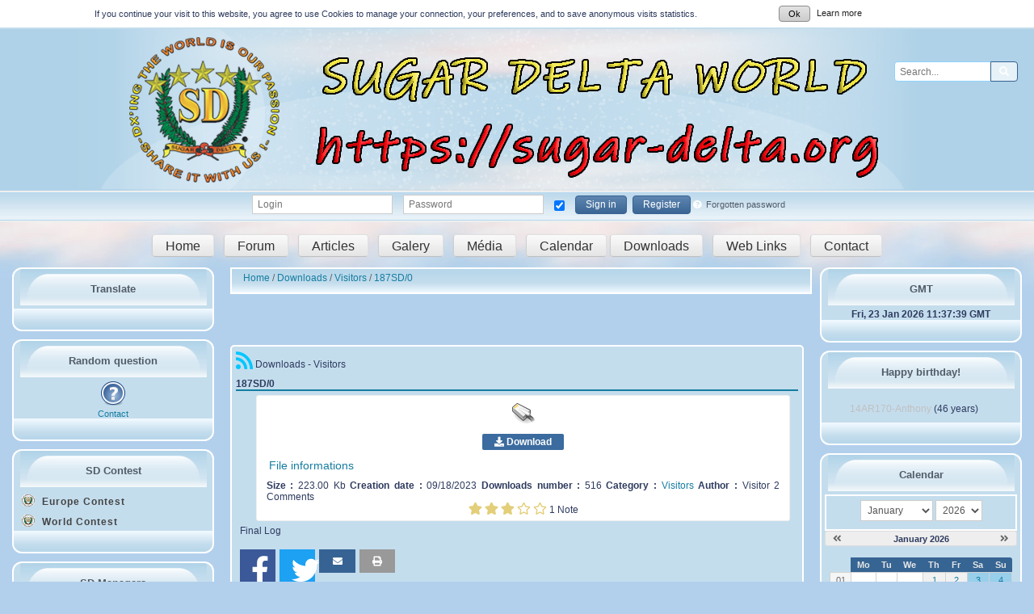

--- FILE ---
content_type: text/html; charset=UTF-8
request_url: https://sugar-delta.org/download/3-visitors/43-187sd0
body_size: 22814
content:
<!DOCTYPE html>
<html lang="en" prefix="og: http://ogp.me/ns#">
<head>
<title>187SD/0 - Visitors - Downloads</title>
<meta charset="UTF-8" />
<meta name="description" content="Final Log" />
<meta name="generator" content="PHPBoost" />
<link rel="canonical" href="https://sugar-delta.org/download/3-visitors/43-187sd0/" />
<meta name="viewport" content="width=device-width, initial-scale=1.0">
<meta property="og:site_name" content="Sugar Delta World" />
<meta property="og:locale" content="en" />
<meta property="og:title" content="187SD/0" />
<meta property="og:type" content="website" />
<meta property="og:description" content="Final Log" />
<meta property="og:url" content="https://sugar-delta.org/download/3-visitors/43-187sd0/" />
<meta property="og:image" content="https://sugar-delta.org/download/download.png" />
<link rel="stylesheet" href="/cache/css/BlueNess/css-cache-6a562a21c66808c8c780b5300ce4f30f.css" type="text/css" media="screen, print" />
<link rel="stylesheet" href="/cache/css/BlueNess/css-cache-fede8b46e86327787ff7da246f25f566.css" type="text/css" media="screen, print" />
<link rel="shortcut icon" href="/SD_Logo_Inter.png" type="image/png" />


</head>
<body itemscope="itemscope" itemtype="http://schema.org/WebPage">
<div id="header-gsm">
<a id="site-name" href="/">Sugar Delta World</a>
</div>
<header id="header">
<div id="top-header">
<!--div id="site-infos">
<div id="site-logo" style="background-image: url(/images/customization/all_SD_Logo_Inter.png);"></div>
<div id="site-name-container">
<a id="site-name" href="/">Sugar Delta World</a>
<span id="site-slogan">Dx'ing the World is your passion ....</span>
</div>
</div-->
<div id="top-header-content">
<div role="search" id="module-mini-search" class="float-right">
<form role="search" action="/search/search.php#results" onsubmit="return check_search_mini_form_post();" method="post">
<div id="mini-search-form" class="input-element-button">
<input type="search" id="TxTMiniSearched" title="Your search" name="q" value="" placeholder="Search..." aria-labelledby="SearchButton">
<input type="hidden" id="search-token" name="token" value="1f14b865a39c0ed7">
<button id="SearchButton" class="submit" type="submit" name="search_submit"><i class="fa fa-search" aria-hidden="true"></i><span class="sr-only">Search</span></button>
</div>
</form>
</div>

</div>
</div>
<div id="sub-header">
<div id="sub-header-content">
<div id="module-connect" class="connect-menu not-connected horizontal">
<div class="connect-contents">
<a href="" class="js-menu-button" onclick="open_submenu('module-connect', 'active-connect');return false;"><i class="fa fa-sign-in" aria-hidden="true"></i><span>Sign in</span></a>
<div class="connect-containers">
<div class="connect-input-container horizontal-fieldset" >
<form action="/login/" method="post" onsubmit="return check_connect();" class="form-element">
<label for="login">
<span>Login</span>
<input type="text" id="login" name="login" title="If you didn't checked &quot;Choose a login&quot; in your account, you have to connect with your email address." placeholder="Login">
</label>
<label for="password">
<span>Password</span>
<input type="password" id="password" name="password" title="Password" placeholder="Password">
</label>
<label for="autoconnect">
<span>Auto connect</span>
<input checked="checked" type="checkbox" id="autoconnect" name="autoconnect" title="Auto connect">
</label>
<input type="hidden" name="redirect" value="/download/3-visitors/43-187sd0">
<input type="hidden" name="token" value="1f14b865a39c0ed7">
<button type="submit" name="authenticate" value="internal" class="submit">Sign in</button>
</form>
</div>
<div class="connect-register-container">
<form action="/registration/" method="post">
<button type="submit" name="register" value="true" class="submit">Register</button>
<input type="hidden" name="token" value="1f14b865a39c0ed7">
</form>
</div>
<div class="forget-pass-container">
<a class="forgot-pass small" href="/password/lost/">
<i class="fa fa-question-circle" aria-hidden="true"></i><span>Forgotten password</span>
</a>
</div>
</div>
</div>
</div>
</div>
<div class="spacer"></div>
</div>
<div id="sub-header-menu" >
<a id="user-button" class="button move" title="Accueil du site" href="/news/index.php">Home</a>   
<a id="user-button" class="button move" title="Forum" href="/forum/index.php">Forum</a>   
<a id="user-button" class="button move" title="Articles" href="/articles/index.php">Articles</a>  <span class="br-menu"><br /><br /></span>
<a id="user-button" class="button move" title="Galerie" href="/gallery/gallery.php">Galery</a>   
<a id="user-button" class="button move" title="Vidéos" href="/media/index.php">Média</a>   <span class="br-menu"><br /><br /></span>
<a id="user-button" class="button move" title="Calendrier" href="/calendar/index.php">Calendar</a>
            <a id="user-button" class="button move" title="Téléchargements" href="/download/index.php">Downloads</a>   
<a id="user-button" class="button move" title="Liens Web" href="/web/index.php">Web Links</a>    <span class="br-menu"><br /><br /></span>
<a id="user-button" class="button move" title="Contact" href="/contact/index.php">Contact</a>
</div>
<div class="spacer"></div>
</header>
<div id="global">
<aside id="menu-left">
<div id="content-menu-25" class="module-mini-container">
<div class="module-mini-top">
<div class="sub-title">Translate</div>
</div>
<div class="module-mini-contents">
<div id="google_translate_element"></div>
</div>
<div class="module-mini-bottom">
</div>
</div>
<div id="module-mini-faq" class="module-mini-container">
<div class="module-mini-top">
<div class="sub-title">Random question</div>
</div>
<div class="module-mini-contents">

<a href="/faq/6-qsl-not-received/#question7" title="Contact" class="mini-faq-question">
<img src="/faq/faq.png" alt="FAQ" height="32" width="32" itemprop="image" />
<span class="small">Contact</span>
</a>

</div>
<div class="module-mini-bottom">
</div>
</div>
 
 
 
<div id="links-menu-1764" class="module-mini-container cssmenu-content">
<div class="module-mini-top menu-vertical-0 hidden-small-screens">
<span class="sub-title">
 SD Contest
</span>
</div>
<div class="module-mini-contents">
<nav aria-label="SD Contest" id="cssmenu-1764" class="cssmenu cssmenu-vertical cssmenu-left">
<ul class="level-0"> 
<li>
<a href="/pages/sd-european-contest" title="Link to page Europe Contest" class="cssmenu-title"><img src="/images/customization/Icon_SD.png" alt="" height="15" width="16" /> Europe Contest</a>
</li>
 
<li>
<a href="/pages/sd-world-contest" title="Link to page World Contest" class="cssmenu-title"><img src="/images/customization/Icon_SD.png" alt="" height="15" width="16" /> World Contest</a>
</li>
</ul>
</nav>
 
</div>
<div class="module-mini-bottom hidden-small-screens"></div>
</div>
 
 
 
<div id="links-menu-1775" class="module-mini-container cssmenu-content">
<div class="module-mini-top menu-vertical-0 hidden-small-screens">
<a href="/news" title="SD Managers" class="sub-title">
 SD Managers
</a>
</div>
<div class="module-mini-contents">
<nav aria-label="SD Managers" id="cssmenu-1775" class="cssmenu cssmenu-vertical cssmenu-left">
<ul class="level-0"> 
<li>
<a href="/pages/pages.php?title=puerto-rico-qsl-buro" title="Link to page Puerto Rico QSL Buro" class="cssmenu-title"><img src="/images/customization/Icon_SD.png" alt="" height="15" width="16" /> Puerto Rico QSL Buro</a>
</li>
 
<li>
<a href="/pages/french-qsl-buro" title="Link to page French QSL Buro" class="cssmenu-title"><img src="/images/customization/Icon_SD.png" alt="" height="15" width="16" /> French QSL Buro</a>
</li>
 
<li>
<a href="/pages/1sd003-luca" title="Link to page 1SD003 Luca" class="cssmenu-title"><img src="/images/customization/Icon_SD.png" alt="" height="15" width="16" /> 1SD003 Luca</a>
</li>
 
<li>
<a href="/pages/25sd019-katsu" title="Link to page 25SD019 Katsu" class="cssmenu-title"><img src="/images/customization/Icon_SD.png" alt="" height="15" width="16" /> 25SD019 Katsu</a>
</li>
 
<li>
<a href="/pages/pages.php?title=30sd020-vicente" title="Link to page 30SD020 Vicente" class="cssmenu-title"><img src="/images/customization/Icon_SD.png" alt="" height="15" width="16" /> 30SD020 Vicente</a>
</li>
 
<li>
<a href="/pages/pages.php?title=30sd027-toni" title="Link to page 30SD027 Toni" class="cssmenu-title"><img src="/images/customization/Icon_SD.png" alt="" height="15" width="16" /> 30SD027 Toni</a>
</li>
 
<li>
<a href="/pages/pages.php?title=50sd001-alex" title="Link to page 50SD001 Alex" class="cssmenu-title"><img src="/images/customization/Icon_SD.png" alt="" height="15" width="16" /> 50SD001 Alex</a>
</li>
 
<li>
<a href="/pages/pages.php?title=161sd002-tom" title="Link to page 161SD002 Tom" class="cssmenu-title"><img src="/images/customization/Icon_SD.png" alt="" height="15" width="16" /> 161SD002 Tom</a>
</li>
</ul>
</nav>
 
</div>
<div class="module-mini-bottom hidden-small-screens"></div>
</div>
 
 
 
<div id="links-menu-1784" class="module-mini-container cssmenu-content">
<div class="module-mini-top menu-vertical-0 hidden-small-screens">
<a href="/" title="Navigation" class="sub-title">
 Navigation
</a>
</div>
<div class="module-mini-contents">
<nav aria-label="Navigation" id="cssmenu-1784" class="cssmenu cssmenu-vertical cssmenu-left cssmenu-with-submenu">
<ul class="level-0"> 
<li>
<a href="/articles/" title="Link to page Articles" class="cssmenu-title"><img src="/articles/articles_mini.png" alt="" height="16" width="16" /> Articles</a>
</li>
 
<li>
<a href="/calendar/" title="Link to page Calendar" class="cssmenu-title"><img src="/calendar/calendar_mini.png" alt="" height="16" width="16" /> Calendar</a>
</li>
 
<li>
<a href="/contact/" title="Link to page Contact" class="cssmenu-title"><img src="/contact/contact_mini.png" alt="" height="16" width="16" /> Contact</a>
</li>
 
<li>
<a href="/pages/pages.php?title=join_us" title="Link to page Join Us" class="cssmenu-title"><img src="/images/customization/Icon_SD.png" alt="" height="15" width="16" /> Join Us</a>
</li>
 
<li>
<a href="/download/" title="Link to page Downloads" class="cssmenu-title"><img src="/download/download_mini.png" alt="" height="16" width="16" /> Downloads</a>
</li>
 
<li>
<a href="/faq/" title="Link to page F.A.Q" class="cssmenu-title"><img src="/faq/faq_mini.png" alt="" height="16" width="16" /> F.A.Q</a>
</li>
 
<li>
<a href="/forum/" title="Link to page Forum" class="cssmenu-title"><img src="/forum/forum_mini.png" alt="" height="16" width="16" /> Forum</a>
</li>
 
<li>
<a href="/gallery/" title="Link to page Gallery" class="cssmenu-title"><img src="/gallery/gallery_mini.png" alt="" height="16" width="16" /> Gallery</a>
</li>
 
<li>
<a href="/guestbook/" title="Link to page Guestbook" class="cssmenu-title"><img src="/guestbook/guestbook_mini.png" alt="" height="16" width="16" /> Guestbook</a>
</li>
 
<li>
<a href="/media/" title="Link to page Multimedia" class="cssmenu-title"><img src="/media/media_mini.png" alt="" height="16" width="16" /> Multimedia</a>
</li>
 
<li>
<a href="/news/" title="Link to page News" class="cssmenu-title"><img src="/news/news_mini.png" alt="" height="16" width="16" /> News</a>
</li>
 
<li>
<a href="/search/" title="Link to page Search" class="cssmenu-title"><img src="/search/search_mini.png" alt="" height="16" width="16" /> Search</a>
</li>
 
<li>
<a href="/shoutbox/" title="Link to page Shoutbox" class="cssmenu-title"><img src="/shoutbox/shoutbox_mini.png" alt="" height="16" width="16" /> Shoutbox</a>
</li>
 
<li>
<a href="/sitemap/" title="Link to page Sitemap" class="cssmenu-title"><img src="/sitemap/sitemap_mini.png" alt="" height="16" width="16" /> Sitemap</a>
</li>
 
<li>
<a href="/web/" title="Link to page Web Links" class="cssmenu-title"><img src="/web/web_mini.png" alt="" height="16" width="16" /> Web Links</a>
</li>
 
<li>
<a href="/smallads/" title="Link to page Buy & Sell" class="cssmenu-title"><img src="/images/customization/Icon_SD.png" alt="" height="15" width="16" /> Buy & Sell</a>
</li>
 
<li>
<a href="/pages/silent-key-members" title="Link to page R I P" class="cssmenu-title"><img src="/images/customization/Icon_SD.png" alt="" height="15" width="16" /> R I P</a>
</li>
</ul>
</nav>
 
</div>
<div class="module-mini-bottom hidden-small-screens"></div>
</div>
<div id="module-mini-download" class="module-mini-container">
<div class="module-mini-top">
<div class="sub-title">Most downloaded files</div>
</div>
<div class="module-mini-contents">
<table id="table-mini-download">
<thead>
<tr>
<th><i class="fa fa-trophy" aria-hidden="true"></i><span class="sr-only">Ranking</span></th>
<th>Name</th>
<th><i class="fa fa-download" aria-hidden="true"></i><span class="sr-only">Nombre de téléchargements</span></th>
</tr>
</thead>
<tbody>
<tr>
<td>1</td>
<td >
<a href="/download/3-visitors/48-230sd0/" title="Most downloaded files 1 : 230SD/0">
230SD/0
</a>
</td>
<td>2794</td>
</tr>
<tr>
<td>2</td>
<td >
<a href="/download/3-visitors/6-163sdwelsh-counties/" title="Most downloaded files 2 : 163SD/Welsh Counties">
163SD/Welsh Counties
</a>
</td>
<td>2066</td>
</tr>
<tr>
<td>3</td>
<td >
<a href="/download/3-visitors/47-261sd0/" title="Most downloaded files 3 : 261SD/0">
261SD/0
</a>
</td>
<td>2054</td>
</tr>
<tr>
<td>4</td>
<td >
<a href="/download/3-visitors/7-163sdwelsh-counties/" title="Most downloaded files 4 : 163SD/Welsh Counties">
163SD/Welsh Counties
</a>
</td>
<td>1897</td>
</tr>
<tr>
<td>5</td>
<td >
<a href="/download/3-visitors/32-log-sd-contest-excel/" title="Most downloaded files 5 : Log SD Contest excel">
Log SD Contest excel
</a>
</td>
<td>1026</td>
</tr>
</tbody>
</table>

</div>
<div class="module-mini-bottom">
</div>
</div>
<div id="module-mini-lastcoms" class="module-mini-container">
<div class="module-mini-top">
<div class="sub-title">Latest comments</div>
</div>
<div class="module-mini-contents">
<ul class="lastcoms">
<li>
<a class="member" href="/user/profile/801" style="color:#ff0000">19SD422-Corne</a>
<span class="small">30-12-25 / 15:14</span>
<p><a href="/download/3-visitors/55-finland-region-check-list/#com209">When will this activation star...</a></p>
</li>
<li>
<a class="member" href="/user/profile/801" style="color:#ff0000">19SD422-Corne</a>
<span class="small">27-12-25 / 13:48</span>
<p><a href="/news/3-sd-on-air/189-regions-finland-2025/#com208">Today 27-12-2025 heard the fir...</a></p>
</li>
<li>
<a class="member" href="/user/profile/-1">Visitor</a>
<span class="small">29-06-25 / 18:25</span>
<p><a href="/news/3-sd-on-air/195-54sddx/#com207">Hi.
Please may I know if there...</a></p>
</li>
<li>
<a class="member" href="/user/profile/-1">Visitor</a>
<span class="small">16-06-25 / 18:56</span>
<p><a href="/news/3-sd-on-air/113-51sddx/#com206">How much contribution from uk</a></p>
</li>
<li>
<a class="member" href="/user/profile/-1">joe</a>
<span class="small">19-02-25 / 18:36</span>
<p><a href="/download/3-visitors/32-log-sd-contest-excel/#com205">i need the log</a></p>
</li>
</ul>
</div>
<div class="module-mini-bottom">
</div>
</div>
<div id="module-mini-guestbook" class="module-mini-container">
<div class="module-mini-top">
<div class="sub-title">Guest Book</div>
</div>
<div class="module-mini-contents">

<p>Very good job and great website 73s Henny 19SD552</p>
<p class="small">By <a href="/user/profile/81" class="member"  style="color:#8080ff" >Old-19SD552-Henny</a></p>
<a class="small" href="/guestbook/">Guest Book</a>

</div>
<div class="module-mini-bottom">
</div>
</div>
<div id="module-mini-langswitcher" class="module-mini-container">
<div class="module-mini-top">
<div class="sub-title">Switch language</div>
</div>
<div class="module-mini-contents">
<div class="langs-switcher">
<form action="/download/3-visitors/43-187sd0" method="get">
<div class="selected-lang langs-switcher-vertical">
<label for="switchlang">
<select id="switchlang" title="Switch language" name="switchlang" onchange="document.location = 'https://sugar-delta.org/download/index.php?url=/3-visitors/43-187sd0&switchlang=' + this.options[this.selectedIndex].value;">
<option value="english" selected="selected">English</option>
<option value="french">Français</option>
</select>
</label>
<img src="/images/stats/countries/uk.png" alt="English" title="English" class="valign-middle" />
</div>
<a href="https://sugar-delta.org/download/index.php?url=/3-visitors/43-187sd0&switchlang=english">Default language</a>
</form>
</div>

</div>
<div class="module-mini-bottom">
</div>
</div>
</aside>
<div id="main" class="main-with-left main-with-right" role="main">
<nav id="breadcrumb" itemprop="breadcrumb">
    <ol itemscope itemtype="http://schema.org/BreadcrumbList">
        <li itemprop="itemListElement" itemscope itemtype="http://data-vocabulary.org/ListItem">
            <a href="/" itemprop="item">
                <span itemprop="name">Home</span>
                    <meta itemprop="position" content="1" />
            </a>
        </li>
        
            <li itemprop="itemListElement" itemscope itemtype="http://data-vocabulary.org/ListItem" >
                <a href="/download/" itemprop="item">
                    <span itemprop="name">Downloads</span>
                        <meta itemprop="position" content="2" />
                </a>
            </li>
        
            <li itemprop="itemListElement" itemscope itemtype="http://data-vocabulary.org/ListItem" >
                <a href="/download/3-visitors/" itemprop="item">
                    <span itemprop="name">Visitors</span>
                        <meta itemprop="position" content="3" />
                </a>
            </li>
        
            <li itemprop="itemListElement" itemscope itemtype="http://data-vocabulary.org/ListItem"  class="current" >
                <a href="/download/3-visitors/43-187sd0/" itemprop="item">
                    <span itemprop="name">187SD/0</span>
                        <meta itemprop="position" content="4" />
                </a>
            </li>
        
    </ol>
</nav>
<br /><br />


<div id="main-content" itemprop="mainContentOfPage">

<section id="module-download">
<header>
<div class="cat-actions">
<a href="/syndication/rss/download/3" aria-label="Syndication"><i class="fa fa-syndication" aria-hidden="true" title="Syndication"></i></a>
Downloads - Visitors
</div>
<h1><span id="name" itemprop="name">187SD/0</span></h1>
</header>
<div itemscope="itemscope" itemtype="http://schema.org/CreativeWork" id="article-download-43" class="article-download">
<div class="actions">
</div>
<meta itemprop="url" content="/download/3-visitors/43-187sd0/">
<meta itemprop="description" content="Final Log" />
<meta itemprop="discussionUrl" content="/download/3-visitors/43-187sd0/#comments-list">
<meta itemprop="interactionCount" content="2 UserComments">
<div class="content">
<div class="options infos">
<div class="center">
<img src="/download/download.png" alt="187SD/0" title="187SD/0" itemprop="image" />
<div class="spacer"></div>
<a href="/download/file/43" class="basic-button">
<i class="fa fa-download" aria-hidden="true"></i> Download
</a>
</div>
<h6>File informations</h6>
<span class="infos-options"><span class="text-strong">Size : </span>223.00 Kb</span>
<span class="infos-options"><span class="text-strong">Creation date : </span><time datetime="2023-09-18T18:43:00+02:00" itemprop="datePublished">09/18/2023</time></span>
<span class="infos-options"><span class="text-strong">Downloads number : </span>516</span>
<span class="infos-options"><span class="text-strong">Category : </span><a itemprop="about" href="/download/3-visitors/">Visitors</a></span>
<span class="infos-options">
<span class="text-strong">Author : </span>
Visitor
</span>
<span class="infos-options"> 2   Comments</span>
<div class="center">
<div class="notation" id="notation-43" itemprop="aggregateRating" itemscope="itemscope" itemtype="http://schema.org/AggregateRating">
<span class="stars">
<a aria-label="Add a note 1/5" href="" onclick="return false;" class="fa star fa-star-empty" id="star-43-1"><span class="star-width star-width-100"></span></a>
<a aria-label="Add a note 2/5" href="" onclick="return false;" class="fa star fa-star-empty" id="star-43-2"><span class="star-width star-width-100"></span></a>
<a aria-label="Add a note 3/5" href="" onclick="return false;" class="fa star fa-star-empty" id="star-43-3"><span class="star-width star-width-100"></span></a>
<a aria-label="Add a note 4/5" href="" onclick="return false;" class="fa star fa-star-empty" id="star-43-4"><span class="star-width star-width-0"></span></a>
<a aria-label="Add a note 5/5" href="" onclick="return false;" class="fa star fa-star-empty" id="star-43-5"><span class="star-width star-width-0"></span></a>
</span>
<span class="notes">
<span class="number-notes" itemprop="ratingCount">1</span>
<span title="1 Note">Note</span>
</span>
<meta itemprop="ratingValue" content="3">
<meta itemprop="bestRating" content="5">
</div>
</div>
</div>
<div itemprop="text">Final Log</div>
<div class="spacer"></div>
<div id="more-element-sharing-container" class="more-element more-element-sharing">
<div class="sharing-button">
<a href="#" aria-label="Social network menu" onclick="open_submenu('more-element-sharing-container');return false;"><i class="fa fa-share-alt" aria-hidden="true" title="Social network menu"></i></a>
</div>
<ul class="sharing-elements-list">
<li class="sharing-element sharing-element-facebook">
<a href="http://www.facebook.com/share.php?u=https%3A%2F%2Fsugar-delta.org%2Fdownload%2F3-visitors%2F43-187sd0" title="Share on Facebook" class="facebook"  onclick="javascript:window.open(this.href, '', 'menubar=no,toolbar=no,resizable=yes,scrollbars=yes,height=500,width=700');return false;" ><i class="fab fa-fw fa-facebook-f" aria-hidden="true"></i>
<span class="sr-only">Share on Facebook</span></a>
</li>
<li class="sharing-element sharing-element-twitter">
<a href="https://twitter.com/share?url=https%3A%2F%2Fsugar-delta.org%2Fdownload%2F3-visitors%2F43-187sd0&text=187SD%2F0" title="Share on Twitter" class="twitter"  onclick="javascript:window.open(this.href, '', 'menubar=no,toolbar=no,resizable=yes,scrollbars=yes,height=500,width=700');return false;" ><i class="fab fa-fw fa-twitter" aria-hidden="true"></i>
<span class="sr-only">Share on Twitter</span></a>
</li>
<li class="sharing-element sharing-element-mail">
<a href="mailto:?subject=187SD%2F0&body=https%3A%2F%2Fsugar-delta.org%2Fdownload%2F3-visitors%2F43-187sd0" title="Share by Email" class="mail" ><i class="fa fa-fw fa-envelope" aria-hidden="true"></i><span class="sr-only">Share by email</span>
<span class="sr-only">Share by Email</span></a>
</li>
<li class="sharing-element sharing-element-print">
<a href="#" title="Printable version" class="print"  onclick="javascript:window.print()" ><i class="fa fa-fw fa-print" aria-hidden="true"></i><span class="sr-only">Print</span>
<span class="sr-only">Printable version</span></a>
</li>
</ul>
</div>

</div>
<aside>

<section id="comments-list">
<header>
<h2>Comments</h2>
</header>
<div class="content">
<div id="comment-form">
 
  
<form id="comments" action="/download/3-visitors/43-187sd0/#comments-list" method="post" onsubmit="return HTMLForms.get('comments').validate();" class="fieldset-content">
<p class="required-fields-text">The fields marked with a * are required !</p>
<fieldset id="comments_add_comment">
<legend>Add a comment</legend>
<div class="fieldset-inset">
<div id="comments_name_field" class="form-element">
<label for="comments_name">
Name
</label>
<div id="onblurContainerResponsecomments_name" class="form-field form-field-text picture-status-constraint">
<input type="text" size="30" maxlength="25" name="comments_name" id="comments_name" value="Visitor"
class=""     />
<span class="text-status-constraint" style="display: none;" id="onblurMessageResponsecomments_name"></span>
</div>
</div>
<div id="comments_message_field" class="form-element-textarea editor-bbcode">
<label for="comments_message">
Message
</label>
<div id="loading-preview-comments_message" class="loading-preview-container" style="display: none;">
<div class="loading-preview">
<i class="fa fa-spinner fa-2x fa-spin"></i>
</div>
</div>
<div id="xmlhttprequest-previewcomments_message" class="xmlhttprequest-preview" style="display: none;"></div>
<div id="bbcode-expanded" class="bbcode expand bkgd-color-op10 bdr-color-op20">
<div class="bbcode-containers">
<ul id="bbcode-container-smileys" class="bbcode-container dlt-color-op20-after">
<li class="bbcode-elements bkgd-color-op20-hover">
<a href="" onclick="bb_display_block('1', 'comments_message');return false;" onmouseover="bb_hide_block('1', 'comments_message', 1);" onmouseout="bb_hide_block('1', 'comments_message', 0);" class="bbcode-hover" aria-label="Smilies">
<i class="fa fa-fw bbcode-icon-smileys" aria-hidden="true" title="Smilies"></i>
</a>
<div id="bb-block1comments_message" class="bbcode-block-container arrow-submenu-color" style="display: none;">
<ul class="bbcode-block block-submenu-color bbcode-block-smileys" onmouseover="bb_hide_block('1', 'comments_message', 1);" onmouseout="bb_hide_block('1', 'comments_message', 0);">
<li>
<a href="" onclick="insertbbcode(':o', 'smile', 'comments_message');bb_hide_block('1', 'comments_message', 0);return false;" class="bbcode-hover" aria-label=":o">
<img src="/images/smileys/wow.png" alt=":o" aria-hidden="true" title=":o" class="smiley" />
</a>
</li>
<li>
<a href="" onclick="insertbbcode(':whistle', 'smile', 'comments_message');bb_hide_block('1', 'comments_message', 0);return false;" class="bbcode-hover" aria-label=":whistle">
<img src="/images/smileys/whistle.png" alt=":whistle" aria-hidden="true" title=":whistle" class="smiley" />
</a>
</li>
<li>
<a href="" onclick="insertbbcode(':)', 'smile', 'comments_message');bb_hide_block('1', 'comments_message', 0);return false;" class="bbcode-hover" aria-label=":)">
<img src="/images/smileys/smile.png" alt=":)" aria-hidden="true" title=":)" class="smiley" />
</a>
</li>
<li>
<a href="" onclick="insertbbcode(':lol', 'smile', 'comments_message');bb_hide_block('1', 'comments_message', 0);return false;" class="bbcode-hover" aria-label=":lol">
<img src="/images/smileys/laugh.png" alt=":lol" aria-hidden="true" title=":lol" class="smiley" />
</a>
</li>
<li>
<a href="" onclick="insertbbcode(':p', 'smile', 'comments_message');bb_hide_block('1', 'comments_message', 0);return false;" class="bbcode-hover" aria-label=":p">
<img src="/images/smileys/tongue.png" alt=":p" aria-hidden="true" title=":p" class="smiley" />
</a>
</li>
<li>
<a href="" onclick="insertbbcode(':(', 'smile', 'comments_message');bb_hide_block('1', 'comments_message', 0);return false;" class="bbcode-hover" aria-label=":(">
<img src="/images/smileys/sad.png" alt=":(" aria-hidden="true" title=":(" class="smiley" />
</a>
</li>
<li>
<a href="" onclick="insertbbcode(';)', 'smile', 'comments_message');bb_hide_block('1', 'comments_message', 0);return false;" class="bbcode-hover" aria-label=";)">
<img src="/images/smileys/wink.png" alt=";)" aria-hidden="true" title=";)" class="smiley" />
</a>
</li>
<li>
<a href="" onclick="insertbbcode(':what', 'smile', 'comments_message');bb_hide_block('1', 'comments_message', 0);return false;" class="bbcode-hover" aria-label=":what">
<img src="/images/smileys/what.png" alt=":what" aria-hidden="true" title=":what" class="smiley" />
</a>
</li>
<li>
<a href="" onclick="insertbbcode(':D', 'smile', 'comments_message');bb_hide_block('1', 'comments_message', 0);return false;" class="bbcode-hover" aria-label=":D">
<img src="/images/smileys/grin.png" alt=":D" aria-hidden="true" title=":D" class="smiley" />
</a>
</li>
<li>
<a href="" onclick="insertbbcode('^^', 'smile', 'comments_message');bb_hide_block('1', 'comments_message', 0);return false;" class="bbcode-hover" aria-label="^^">
<img src="/images/smileys/happy.png" alt="^^" aria-hidden="true" title="^^" class="smiley" />
</a>
</li>
<li>
<a href="" onclick="insertbbcode(':|', 'smile', 'comments_message');bb_hide_block('1', 'comments_message', 0);return false;" class="bbcode-hover" aria-label=":|">
<img src="/images/smileys/straight.png" alt=":|" aria-hidden="true" title=":|" class="smiley" />
</a>
</li>
<li>
<a href="" onclick="insertbbcode(':gne', 'smile', 'comments_message');bb_hide_block('1', 'comments_message', 0);return false;" class="bbcode-hover" aria-label=":gne">
<img src="/images/smileys/gne.png" alt=":gne" aria-hidden="true" title=":gne" class="smiley" />
</a>
</li>
<li>
<a href="" onclick="insertbbcode(':top', 'smile', 'comments_message');bb_hide_block('1', 'comments_message', 0);return false;" class="bbcode-hover" aria-label=":top">
<img src="/images/smileys/top.png" alt=":top" aria-hidden="true" title=":top" class="smiley" />
</a>
</li>
<li>
<a href="" onclick="insertbbcode(':party', 'smile', 'comments_message');bb_hide_block('1', 'comments_message', 0);return false;" class="bbcode-hover" aria-label=":party">
<img src="/images/smileys/party.png" alt=":party" aria-hidden="true" title=":party" class="smiley" />
</a>
</li>
<li>
<a href="" onclick="insertbbcode(':devil', 'smile', 'comments_message');bb_hide_block('1', 'comments_message', 0);return false;" class="bbcode-hover" aria-label=":devil">
<img src="/images/smileys/devil.png" alt=":devil" aria-hidden="true" title=":devil" class="smiley" />
</a>
</li>
<li>
<a href="" onclick="insertbbcode(':@', 'smile', 'comments_message');bb_hide_block('1', 'comments_message', 0);return false;" class="bbcode-hover" aria-label=":@">
<img src="/images/smileys/angry.png" alt=":@" aria-hidden="true" title=":@" class="smiley" />
</a>
</li>
<li>
<a href="" onclick="insertbbcode(':\'(', 'smile', 'comments_message');bb_hide_block('1', 'comments_message', 0);return false;" class="bbcode-hover" aria-label=":\'(">
<img src="/images/smileys/cry.png" alt=":\'(" aria-hidden="true" title=":\'(" class="smiley" />
</a>
</li>
<li>
<a href="" onclick="insertbbcode(':crazy', 'smile', 'comments_message');bb_hide_block('1', 'comments_message', 0);return false;" class="bbcode-hover" aria-label=":crazy">
<img src="/images/smileys/crazy.png" alt=":crazy" aria-hidden="true" title=":crazy" class="smiley" />
</a>
</li>
<li>
<a href="" onclick="insertbbcode(':cool', 'smile', 'comments_message');bb_hide_block('1', 'comments_message', 0);return false;" class="bbcode-hover" aria-label=":cool">
<img src="/images/smileys/cool.png" alt=":cool" aria-hidden="true" title=":cool" class="smiley" />
</a>
</li>
<li>
<a href="" onclick="insertbbcode(':night', 'smile', 'comments_message');bb_hide_block('1', 'comments_message', 0);return false;" class="bbcode-hover" aria-label=":night">
<img src="/images/smileys/night.png" alt=":night" aria-hidden="true" title=":night" class="smiley" />
</a>
</li>
<li>
<a href="" onclick="insertbbcode(':vomit', 'smile', 'comments_message');bb_hide_block('1', 'comments_message', 0);return false;" class="bbcode-hover" aria-label=":vomit">
<img src="/images/smileys/vomit.png" alt=":vomit" aria-hidden="true" title=":vomit" class="smiley" />
</a>
</li>
<li>
<a href="" onclick="insertbbcode(':unhappy', 'smile', 'comments_message');bb_hide_block('1', 'comments_message', 0);return false;" class="bbcode-hover" aria-label=":unhappy">
<img src="/images/smileys/unhappy.png" alt=":unhappy" aria-hidden="true" title=":unhappy" class="smiley" />
</a>
</li>
<li>
<a href="" onclick="insertbbcode(':love', 'smile', 'comments_message');bb_hide_block('1', 'comments_message', 0);return false;" class="bbcode-hover" aria-label=":love">
<img src="/images/smileys/love.png" alt=":love" aria-hidden="true" title=":love" class="smiley" />
</a>
</li>
<li>
<a href="" onclick="insertbbcode(':hum', 'smile', 'comments_message');bb_hide_block('1', 'comments_message', 0);return false;" class="bbcode-hover" aria-label=":hum">
<img src="/images/smileys/confused.png" alt=":hum" aria-hidden="true" title=":hum" class="smiley" />
</a>
</li>
<li>
<a href="" onclick="insertbbcode(':drool', 'smile', 'comments_message');bb_hide_block('1', 'comments_message', 0);return false;" class="bbcode-hover" aria-label=":drool">
<img src="/images/smileys/drooling.png" alt=":drool" aria-hidden="true" title=":drool" class="smiley" />
</a>
</li>
<li>
<a href="" onclick="insertbbcode(':cold', 'smile', 'comments_message');bb_hide_block('1', 'comments_message', 0);return false;" class="bbcode-hover" aria-label=":cold">
<img src="/images/smileys/cold.png" alt=":cold" aria-hidden="true" title=":cold" class="smiley" />
</a>
</li>
<li>
<a href="" onclick="insertbbcode(':hot', 'smile', 'comments_message');bb_hide_block('1', 'comments_message', 0);return false;" class="bbcode-hover" aria-label=":hot">
<img src="/images/smileys/hot.png" alt=":hot" aria-hidden="true" title=":hot" class="smiley" />
</a>
</li>
<li>
<a href="" onclick="insertbbcode(':hi', 'smile', 'comments_message');bb_hide_block('1', 'comments_message', 0);return false;" class="bbcode-hover" aria-label=":hi">
<img src="/images/smileys/hello.png" alt=":hi" aria-hidden="true" title=":hi" class="smiley" />
</a>
</li>
<li>
<a href="" onclick="insertbbcode(':bal', 'smile', 'comments_message');bb_hide_block('1', 'comments_message', 0);return false;" class="bbcode-hover" aria-label=":bal">
<img src="/images/smileys/balloon.png" alt=":bal" aria-hidden="true" title=":bal" class="smiley" />
</a>
</li>
<li>
<a href="" onclick="insertbbcode(':bomb', 'smile', 'comments_message');bb_hide_block('1', 'comments_message', 0);return false;" class="bbcode-hover" aria-label=":bomb">
<img src="/images/smileys/bomb.png" alt=":bomb" aria-hidden="true" title=":bomb" class="smiley" />
</a>
</li>
<li>
<a href="" onclick="insertbbcode(':brokenheart', 'smile', 'comments_message');bb_hide_block('1', 'comments_message', 0);return false;" class="bbcode-hover" aria-label=":brokenheart">
<img src="/images/smileys/brokenheart.png" alt=":brokenheart" aria-hidden="true" title=":brokenheart" class="smiley" />
</a>
</li>
<li>
<a href="" onclick="insertbbcode(':cake', 'smile', 'comments_message');bb_hide_block('1', 'comments_message', 0);return false;" class="bbcode-hover" aria-label=":cake">
<img src="/images/smileys/cake.png" alt=":cake" aria-hidden="true" title=":cake" class="smiley" />
</a>
</li>
<li>
<a href="" onclick="insertbbcode(':dead', 'smile', 'comments_message');bb_hide_block('1', 'comments_message', 0);return false;" class="bbcode-hover" aria-label=":dead">
<img src="/images/smileys/dead.png" alt=":dead" aria-hidden="true" title=":dead" class="smiley" />
</a>
</li>
<li>
<a href="" onclick="insertbbcode(':drink', 'smile', 'comments_message');bb_hide_block('1', 'comments_message', 0);return false;" class="bbcode-hover" aria-label=":drink">
<img src="/images/smileys/drink.png" alt=":drink" aria-hidden="true" title=":drink" class="smiley" />
</a>
</li>
<li>
<a href="" onclick="insertbbcode(':flower', 'smile', 'comments_message');bb_hide_block('1', 'comments_message', 0);return false;" class="bbcode-hover" aria-label=":flower">
<img src="/images/smileys/flower.png" alt=":flower" aria-hidden="true" title=":flower" class="smiley" />
</a>
</li>
<li>
<a href="" onclick="insertbbcode(':ghost', 'smile', 'comments_message');bb_hide_block('1', 'comments_message', 0);return false;" class="bbcode-hover" aria-label=":ghost">
<img src="/images/smileys/ghost.png" alt=":ghost" aria-hidden="true" title=":ghost" class="smiley" />
</a>
</li>
<li>
<a href="" onclick="insertbbcode(':gift', 'smile', 'comments_message');bb_hide_block('1', 'comments_message', 0);return false;" class="bbcode-hover" aria-label=":gift">
<img src="/images/smileys/gift.png" alt=":gift" aria-hidden="true" title=":gift" class="smiley" />
</a>
</li>
<li>
<a href="" onclick="insertbbcode(':girly', 'smile', 'comments_message');bb_hide_block('1', 'comments_message', 0);return false;" class="bbcode-hover" aria-label=":girly">
<img src="/images/smileys/girly.png" alt=":girly" aria-hidden="true" title=":girly" class="smiley" />
</a>
</li>
<li>
<a href="" onclick="insertbbcode(':heart', 'smile', 'comments_message');bb_hide_block('1', 'comments_message', 0);return false;" class="bbcode-hover" aria-label=":heart">
<img src="/images/smileys/heart.png" alt=":heart" aria-hidden="true" title=":heart" class="smiley" />
</a>
</li>
<li>
<a href="" onclick="insertbbcode(':hug', 'smile', 'comments_message');bb_hide_block('1', 'comments_message', 0);return false;" class="bbcode-hover" aria-label=":hug">
<img src="/images/smileys/hug.png" alt=":hug" aria-hidden="true" title=":hug" class="smiley" />
</a>
</li>
<li>
<a href="" onclick="insertbbcode(':idea', 'smile', 'comments_message');bb_hide_block('1', 'comments_message', 0);return false;" class="bbcode-hover" aria-label=":idea">
<img src="/images/smileys/idea.png" alt=":idea" aria-hidden="true" title=":idea" class="smiley" />
</a>
</li>
<li>
<a href="" onclick="insertbbcode(':kiss', 'smile', 'comments_message');bb_hide_block('1', 'comments_message', 0);return false;" class="bbcode-hover" aria-label=":kiss">
<img src="/images/smileys/kiss.png" alt=":kiss" aria-hidden="true" title=":kiss" class="smiley" />
</a>
</li>
<li>
<a href="" onclick="insertbbcode(':mail', 'smile', 'comments_message');bb_hide_block('1', 'comments_message', 0);return false;" class="bbcode-hover" aria-label=":mail">
<img src="/images/smileys/mail.png" alt=":mail" aria-hidden="true" title=":mail" class="smiley" />
</a>
</li>
<li>
<a href="" onclick="insertbbcode(':x', 'smile', 'comments_message');bb_hide_block('1', 'comments_message', 0);return false;" class="bbcode-hover" aria-label=":x">
<img src="/images/smileys/mute.png" alt=":x" aria-hidden="true" title=":x" class="smiley" />
</a>
</li>
<li>
<a href="" onclick="insertbbcode(':nerd', 'smile', 'comments_message');bb_hide_block('1', 'comments_message', 0);return false;" class="bbcode-hover" aria-label=":nerd">
<img src="/images/smileys/nerd.png" alt=":nerd" aria-hidden="true" title=":nerd" class="smiley" />
</a>
</li>
<li>
<a href="" onclick="insertbbcode(':sick', 'smile', 'comments_message');bb_hide_block('1', 'comments_message', 0);return false;" class="bbcode-hover" aria-label=":sick">
<img src="/images/smileys/sick.png" alt=":sick" aria-hidden="true" title=":sick" class="smiley" />
</a>
</li>
<li>
<a href="" onclick="insertbbcode(':boring', 'smile', 'comments_message');bb_hide_block('1', 'comments_message', 0);return false;" class="bbcode-hover" aria-label=":boring">
<img src="/images/smileys/boring.png" alt=":boring" aria-hidden="true" title=":boring" class="smiley" />
</a>
</li>
<li>
<a href="" onclick="insertbbcode(':zombie', 'smile', 'comments_message');bb_hide_block('1', 'comments_message', 0);return false;" class="bbcode-hover" aria-label=":zombie">
<img src="/images/smileys/zombie.png" alt=":zombie" aria-hidden="true" title=":zombie" class="smiley" />
</a>
</li>
</ul>
</div>
</li>
</ul>
<ul id="bbcode-container-fonts" class="bbcode-container dlt-color-op20-after">
<li class="bbcode-elements bkgd-color-op20-hover">
<a href="" onclick="insertbbcode('[b]', '[/b]', 'comments_message');return false;" aria-label="Bold: [b]text[/b]">
<i class="fa fa-fw bbcode-icon-bold" aria-hidden="true" title="Bold: [b]text[/b]"></i>
</a>
</li>
<li class="bbcode-elements bkgd-color-op20-hover">
<a href="" onclick="insertbbcode('[i]', '[/i]', 'comments_message');return false;" aria-label="Italic: [i]text[/i]">
<i class="fa fa-fw bbcode-icon-italic" aria-hidden="true" title="Italic: [i]text[/i]"></i>
</a>
</li>
<li class="bbcode-elements bkgd-color-op20-hover">
<a href="" onclick="insertbbcode('[u]', '[/u]', 'comments_message');return false;" aria-label="Underlined: [u]text[/u]">
<i class="fa fa-fw bbcode-icon-underline" aria-hidden="true" title="Underlined: [u]text[/u]"></i>
</a>
</li>
<li class="bbcode-elements bkgd-color-op20-hover">
<a href="" onclick="insertbbcode('[s]', '[/s]', 'comments_message');return false;" aria-label="Strike: [s]text[/s]">
<i class="fa fa-fw bbcode-icon-strike" aria-hidden="true" title="Strike: [s]text[/s]"></i>
</a>
</li>
<li class="bbcode-elements bkgd-color-op20-hover">
<a href="" onclick="bbcode_color('5', 'comments_message', 'color');bb_display_block('5', 'comments_message');return false;" onmouseout="bb_hide_block('5', 'comments_message', 0);" aria-label="Text color: [color=X]text on X color[/color]" class="">
<i class="fa fa-fw bbcode-icon-color" aria-hidden="true" title="Text color: [color=X]text on X color[/color]"></i>
</a>
<div id="bb-block5comments_message" class="bbcode-block-container arrow-submenu-color color-picker" style="display: none;">
<div id="bb-colorcomments_message" class="bbcode-block" onmouseover="bb_hide_block('5', 'comments_message', 1);" onmouseout="bb_hide_block('5', 'comments_message', 0);">
</div>
</div>
</li>
<li class="bbcode-elements bkgd-color-op20-hover">
<a href="" onclick="bb_display_block('6', 'comments_message');return false;" onmouseout="bb_hide_block('6', 'comments_message', 0);" class="bbcode-hover" aria-label="Text size (X between 0 - 49): [size=X]text on size X[/size]">
<i class="fa fa-fw bbcode-icon-size" aria-hidden="true" title="Text size (X between 0 - 49): [size=X]text on size X[/size]"></i>
</a>
<div id="bb-block6comments_message" class="bbcode-block-container arrow-submenu-color" style="display: none;">
<ul class="bbcode-block block-submenu-color bbcode-block-list bkgd-color-op20-hover bbcode-block-size" onmouseover="bb_hide_block('6', 'comments_message', 1);" onmouseout="bb_hide_block('6', 'comments_message', 0);">
<li><a href="" onclick="insertbbcode('[size=5]', '[/size]', 'comments_message');bb_hide_block('6', 'comments_message', 0);return false;" title="Font size 05"> 05 </a></li>
<li><a href="" onclick="insertbbcode('[size=10]', '[/size]', 'comments_message');bb_hide_block('6', 'comments_message', 0);return false;" title="Font size 10"> 10 </a></li>
<li><a href="" onclick="insertbbcode('[size=15]', '[/size]', 'comments_message');bb_hide_block('6', 'comments_message', 0);return false;" title="Font size 15"> 15 </a></li>
<li><a href="" onclick="insertbbcode('[size=20]', '[/size]', 'comments_message');bb_hide_block('6', 'comments_message', 0);return false;" title="Font size 20"> 20 </a></li>
<li><a href="" onclick="insertbbcode('[size=25]', '[/size]', 'comments_message');bb_hide_block('6', 'comments_message', 0);return false;" title="Font size 25"> 25 </a></li>
<li><a href="" onclick="insertbbcode('[size=30]', '[/size]', 'comments_message');bb_hide_block('6', 'comments_message', 0);return false;" title="Font size 30"> 30 </a></li>
<li><a href="" onclick="insertbbcode('[size=35]', '[/size]', 'comments_message');bb_hide_block('6', 'comments_message', 0);return false;" title="Font size 35"> 35 </a></li>
<li><a href="" onclick="insertbbcode('[size=40]', '[/size]', 'comments_message');bb_hide_block('6', 'comments_message', 0);return false;" title="Font size 40"> 40 </a></li>
<li><a href="" onclick="insertbbcode('[size=45]', '[/size]', 'comments_message');bb_hide_block('6', 'comments_message', 0);return false;" title="Font size 45"> 45 </a></li>
</ul>
</div>
</li>
<li class="bbcode-elements bkgd-color-op20-hover">
<a href="" onclick="bb_display_block('10', 'comments_message');return false;" onmouseout="bb_hide_block('10', 'comments_message', 0);" class="bbcode-hover" aria-label="Text font : [font=X]text in font X[/font]">
<i class="fa fa-fw bbcode-icon-font" aria-hidden="true" title="Text font : [font=X]text in font X[/font]"></i>
</a>
<div id="bb-block10comments_message" class="bbcode-block-container arrow-submenu-color" style="display: none;">
<ul class="bbcode-block block-submenu-color bbcode-block-list bkgd-color-op20-hover bbcode-block-fonts" onmouseover="bb_hide_block('10', 'comments_message', 1);" onmouseout="bb_hide_block('10', 'comments_message', 0);">
<li><a href="" onclick="insertbbcode('[font=andale mono]', '[/font]', 'comments_message');bb_hide_block('10', 'comments_message', 0);return false;" title="Font Andale Mono"> <span style="font-family: andale mono;">Andale Mono</span> </a></li>
<li><a href="" onclick="insertbbcode('[font=arial]', '[/font]', 'comments_message');bb_hide_block('10', 'comments_message', 0);return false;" title="Font Arial"> <span style="font-family: arial;">Arial</span> </a></li>
<li><a href="" onclick="insertbbcode('[font=arial black]', '[/font]', 'comments_message');bb_hide_block('10', 'comments_message', 0);return false;" title="Font Arial Black"> <span style="font-family: arial black;">Arial Black</span> </a></li>
<li><a href="" onclick="insertbbcode('[font=book antiqua]', '[/font]', 'comments_message');bb_hide_block('10', 'comments_message', 0);return false;" title="Font Book Antiqua"> <span style="font-family: book antiqua;">Book Antiqua</span> </a></li>
<li><a href="" onclick="insertbbcode('[font=comic sans ms]', '[/font]', 'comments_message');bb_hide_block('10', 'comments_message', 0);return false;" title="Font Comic Sans MS"> <span style="font-family: comic sans ms;">Comic Sans MS</span> </a></li>
<li><a href="" onclick="insertbbcode('[font=courier new]', '[/font]', 'comments_message');bb_hide_block('10', 'comments_message', 0);return false;" title="Font Courier New"> <span style="font-family: courier new;">Courier New</span> </a></li>
<li><a href="" onclick="insertbbcode('[font=georgia]', '[/font]', 'comments_message');bb_hide_block('10', 'comments_message', 0);return false;" title="Font Georgia"> <span style="font-family: georgia;">Georgia</span> </a></li>
<li><a href="" onclick="insertbbcode('[font=helvetica]', '[/font]', 'comments_message');bb_hide_block('10', 'comments_message', 0);return false;" title="Font Helvetica"> <span style="font-family: helvetica;">Helvetica</span> </a></li>
<li><a href="" onclick="insertbbcode('[font=impact]', '[/font]', 'comments_message');bb_hide_block('10', 'comments_message', 0);return false;" title="Font Impact"> <span style="font-family: impact;">Impact</span> </a></li>
<li><a href="" onclick="insertbbcode('[font=symbol]', '[/font]', 'comments_message');bb_hide_block('10', 'comments_message', 0);return false;" title="Font Symbol"> <span style="font-family: symbol;">Symbol</span> </a></li>
<li><a href="" onclick="insertbbcode('[font=tahoma]', '[/font]', 'comments_message');bb_hide_block('10', 'comments_message', 0);return false;" title="Font Tahoma"> <span style="font-family: tahoma;">Tahoma</span> </a></li>
<li><a href="" onclick="insertbbcode('[font=terminal]', '[/font]', 'comments_message');bb_hide_block('10', 'comments_message', 0);return false;" title="Font Terminal"> <span style="font-family: terminal;">Terminal</span> </a></li>
<li><a href="" onclick="insertbbcode('[font=times new roman]', '[/font]', 'comments_message');bb_hide_block('10', 'comments_message', 0);return false;" title="Font Times New Roman"> <span style="font-family: times new roman;">Times New Roman</span> </a></li>
<li><a href="" onclick="insertbbcode('[font=trebuchet ms]', '[/font]', 'comments_message');bb_hide_block('10', 'comments_message', 0);return false;" title="Font Trebuchet MS"> <span style="font-family: trebuchet ms;">Trebuchet MS</span> </a></li>
<li><a href="" onclick="insertbbcode('[font=verdana]', '[/font]', 'comments_message');bb_hide_block('10', 'comments_message', 0);return false;" title="Font Verdana"> <span style="font-family: verdana;">Verdana</span> </a></li>
<li><a href="" onclick="insertbbcode('[font=webdings]', '[/font]', 'comments_message');bb_hide_block('10', 'comments_message', 0);return false;" title="Font Webdings"> Webdings </a></li>
<li><a href="" onclick="insertbbcode('[font=wingdings]', '[/font]', 'comments_message');bb_hide_block('10', 'comments_message', 0);return false;" title="Font Wingdings"> Wingdings </a></li>
</ul>
</div>
</li>
</ul>
<ul id="bbcode-container-titles" class="bbcode-container dlt-color-op20-after">
<li class="bbcode-elements bkgd-color-op20-hover">
<a href="" onclick="bb_display_block('2', 'comments_message');return false;" onmouseout="bb_hide_block('2', 'comments_message', 0);" class="bbcode-hover" aria-label="Title [title=x]text[/title]">
<i class="fa fa-fw bbcode-icon-title" aria-hidden="true" title="Title [title=x]text[/title]"></i>
</a>
<div id="bb-block2comments_message" class="bbcode-block-container arrow-submenu-color" style="display: none;">
<ul class="bbcode-block block-submenu-color bbcode-block-list bkgd-color-op20-hover bbcode-block-title" onmouseover="bb_hide_block('2', 'comments_message', 1);" onmouseout="bb_hide_block('2', 'comments_message', 0);">
<li><a href="" onclick="insertbbcode('[title=1]', '[/title]', 'comments_message');bb_hide_block('2', 'comments_message', 0);return false;" title="Title 1"> Title 1 </a></li>
<li><a href="" onclick="insertbbcode('[title=2]', '[/title]', 'comments_message');bb_hide_block('2', 'comments_message', 0);return false;" title="Title 2"> Title 2 </a></li>
<li><a href="" onclick="insertbbcode('[title=3]', '[/title]', 'comments_message');bb_hide_block('2', 'comments_message', 0);return false;" title="Title 3"> Title 3 </a></li>
<li><a href="" onclick="insertbbcode('[title=4]', '[/title]', 'comments_message');bb_hide_block('2', 'comments_message', 0);return false;" title="Title 4"> Title 4 </a></li>
<li><a href="" onclick="insertbbcode('[title=5]', '[/title]', 'comments_message');bb_hide_block('2', 'comments_message', 0);return false;" title="Title 5"> Title 5 </a></li>
</ul>
</div>
</li>
<li class="bbcode-elements bkgd-color-op20-hover">
<a href="" onclick="bb_display_block('9', 'comments_message');return false;" onmouseout="bb_hide_block('9', 'comments_message', 0);" class="bbcode-hover" aria-label="List [list][*]text1[*]text2[/list]">
<i class="fa fa-fw bbcode-icon-list" aria-hidden="true" title="List [list][*]text1[*]text2[/list]"></i>
</a>
<div id="bb-block9comments_message" class="bbcode-block-container arrow-submenu-color" style="display: none;">
<div class="bbcode-block block-submenu-color bbcode-block-ul" onmouseover="bb_hide_block('9', 'comments_message', 1);" onmouseout="bb_hide_block('9', 'comments_message', 0);">
<div class="form-element">
<label class="smaller" for="bb_listcomments_message">Number of rows</label>
<div class="form-field">
<input id="bb_listcomments_message" class="field-smaller" size="3" type="text" name="bb_listcomments_message" maxlength="3" value="3">
</div>
</div>
<div class="form-element">
<label class="smaller" for="bb_ordered_listcomments_message">Ordered list</label>
<div class="form-field">
<input id="bb_ordered_listcomments_message" type="checkbox" name="bb_ordered_listcomments_message" >
</div>
</div>
<div class="bbcode-form-element-text">
<a class="small" href="" onclick="bbcode_list('comments_message');bb_hide_block('9', 'comments_message', 0);return false;">
<i class="fa fa-fw bbcode-icon-list valign-middle" title="List [list][*]text1[*]text2[/list]"></i> Insert list
</a>
</div>
</div>
</div>
</li>
</ul>
<ul id="bbcode-container-blocks" class="bbcode-container dlt-color-op20-after">
<li class="bbcode-elements bkgd-color-op20-hover">
<a href="" onclick="bb_display_block('3', 'comments_message');return false;" onmouseout="bb_hide_block('3', 'comments_message', 0);" class="bbcode-hover" aria-label="Container">
<i class="fa fa-fw bbcode-icon-subtitle" aria-hidden="true" title="Container"></i>
</a>
<div id="bb-block3comments_message" class="bbcode-block-container arrow-submenu-color" style="display: none;">
<ul class="bbcode-block block-submenu-color bbcode-block-list bkgd-color-op20-hover bbcode-block-block" onmouseover="bb_hide_block('3', 'comments_message', 1);" onmouseout="bb_hide_block('3', 'comments_message', 0);">
<li><a href="" onclick="insertbbcode('[p]', '[/p]', 'comments_message');bb_hide_block('3', 'comments_message', 0);return false;" title="Container Paragraph : [p]text[/p]"> Paragraph </a></li>
<li><a href="" onclick="insertbbcode('[container]', '[/container]', 'comments_message');bb_hide_block('3', 'comments_message', 0);return false;" title="Customizable container : [container id=&quot;&quot; class=&quot;&quot; style=&quot;&quot;]contenu[/container]"> Container </a></li>
<li><a href="" onclick="insertbbcode('[block]', '[/block]', 'comments_message');bb_hide_block('3', 'comments_message', 0);return false;" title="Container Bloc : [block]texte[/block]"> Block </a></li>
<li><a href="" onclick="bbcode_fieldset('comments_message', 'Legend of fieldset ?');return false;" title="Container Fieldset : [fieldset legend=&quot;title&quot;]text[/fieldset]"> Fieldset </a></li>
<li><a href="" onclick="bbcode_abbr('comments_message', 'Definition of abbreviation ?');return false;" title="Container Abbreviation : [abbr=description]text[/abbr]"> Abbreviation </a></li>
</ul>
</div>
</li>
<li class="bbcode-elements bkgd-color-op20-hover">
<a href="" onclick="bbcode_quote('comments_message', 'Quote author (Optional)');return false;" aria-label="Quote [quote=pseudo]text[/quote]">
<i class="fa fa-fw bbcode-icon-quote" aria-hidden="true" title="Quote [quote=pseudo]text[/quote]"></i>
</a>
</li>
<li class="bbcode-elements bkgd-color-op20-hover">
<a href="" onclick="bb_display_block('11', 'comments_message');return false;" onmouseout="bb_hide_block('11', 'comments_message', 0);" class="bbcode-hover" aria-label="Hidden Text">
<i class="fa fa-fw bbcode-icon-hide" aria-hidden="true" title="Hidden Text"></i>
</a>
<div class="bbcode-block-container arrow-submenu-color" style="display: none;" id="bb-block11comments_message">
<ul class="bbcode-block block-submenu-color bbcode-block-list bkgd-color-op20-hover bbcode-block-hide" onmouseover="bb_hide_block('11', 'comments_message', 1);" onmouseout="bb_hide_block('11', 'comments_message', 0);">
<li><a href="" onclick="insertbbcode('[hide]', '[/hide]', 'comments_message');bb_hide_block('11', 'comments_message', 0);return false;" title="Hide Text and show him on click [hide]text[/hide] "> Hidden Text </a></li>
<li><a href="" onclick="insertbbcode('[member]', '[/member]', 'comments_message');bb_hide_block('11', 'comments_message', 0);return false;" title="Hide Text for visitors [member]text[/member]"> Member </a></li>
<li><a href="" onclick="insertbbcode('[moderator]', '[/moderator]', 'comments_message');bb_hide_block('11', 'comments_message', 0);return false;" title="Hide Text for members [moderator]text[/moderator]  "> Moderator </a></li>
</ul>
</div>
</li>
<li class="bbcode-elements bkgd-color-op20-hover">
<a href="" onclick="bb_display_block('4', 'comments_message');return false;" onmouseout="bb_hide_block('4', 'comments_message', 0);" class="bbcode-hover" aria-label="Style [style=x]text[/style]">
<i class="fa fa-fw bbcode-icon-style" aria-hidden="true" title="Style [style=x]text[/style]"></i>
</a>
<div class="bbcode-block-container arrow-submenu-color" style="display: none;" id="bb-block4comments_message">
<ul class="bbcode-block block-submenu-color bbcode-block-list bkgd-color-op20-hover bbcode-block-message" onmouseover="bb_hide_block('4', 'comments_message', 1);" onmouseout="bb_hide_block('4', 'comments_message', 0);">
<li><a href="" onclick="insertbbcode('[style=success]', '[/style]', 'comments_message');bb_hide_block('4', 'comments_message', 0);return false;" title="Style Success"> Success </a></li>
<li><a href="" onclick="insertbbcode('[style=question]', '[/style]', 'comments_message');bb_hide_block('4', 'comments_message', 0);return false;" title="Style Question"> Question </a></li>
<li><a href="" onclick="insertbbcode('[style=notice]', '[/style]', 'comments_message');bb_hide_block('4', 'comments_message', 0);return false;" title="Style Notice"> Notice </a></li>
<li><a href="" onclick="insertbbcode('[style=warning]', '[/style]', 'comments_message');bb_hide_block('4', 'comments_message', 0);return false;" title="Style Warning"> Warning </a></li>
<li><a href="" onclick="insertbbcode('[style=error]', '[/style]', 'comments_message');bb_hide_block('4', 'comments_message', 0);return false;" title="Style Error"> Error </a></li>
</ul>
</div>
</li>
</ul>
<ul id="bbcode-container-links" class="bbcode-container dlt-color-op20-after">
<li class="bbcode-elements bkgd-color-op20-hover">
<a href="" onclick="bbcode_url('comments_message', 'Link address?');return false;" aria-label="Add a weblink: [url]link[/url], or [url=link]name of the link[/url]">
<i class="fa fa-fw bbcode-icon-url" aria-hidden="true" title="Add a weblink: [url]link[/url], or [url=link]name of the link[/url]"></i>
</a>
</li>
</ul>
<ul id="bbcode-container-pictures" class="bbcode-container dlt-color-op20-after">
<li class="bbcode-elements bkgd-color-op20-hover">
<a href="" onclick="insertbbcode('[img]', '[/img]', 'comments_message');return false;" aria-label="Add a picture: [img]url picture[/img]">
<i class="fa fa-fw bbcode-icon-image" aria-hidden="true" title="Add a picture: [img]url picture[/img]"></i>
</a>
</li>
<li class="bbcode-elements bkgd-color-op20-hover">
<a href="" onclick="bbcode_lightbox('comments_message', 'Link address?');return false;" aria-label="Add a picture with lightbox effect: [lightbox=url picture][img]url mini-picture[/img][/lightbox]">
<i class="fa fa-fw bbcode-icon-lightbox" aria-hidden="true" title="Add a picture with lightbox effect: [lightbox=url picture][img]url mini-picture[/img][/lightbox]"></i>
</a>
</li>
</ul>
<span class="bbcode-backspace"></span>
<ul id="bbcode-container-fa" class="bbcode-container bbcode-container-more dlt-color-op20-after">
<li class="bbcode-elements bkgd-color-op20-hover">
<a href="" onclick="bb_display_block('12', 'comments_message');return false;" onmouseover="bb_hide_block('12', 'comments_message', 1);" onmouseout="bb_hide_block('12', 'comments_message', 0);" class="bbcode-hover" aria-label="Font Awesome Icon [fa]icon name[/fa]">
<i class="fab fa-fw bbcode-icon-fa" aria-hidden="true" title="Font Awesome Icon [fa]icon name[/fa]"></i>
</a>
<div id="bb-block12comments_message" class="bbcode-block-container arrow-submenu-color" style="display: none;">
<ul class="bbcode-block block-submenu-color bbcode-block-fa" onmouseover="bb_hide_block('12', 'comments_message', 1);" onmouseout="bb_hide_block('12', 'comments_message', 0);">
<li>
<a href="" onclick="insertbbcode('[fa]arrow-up[/fa]', '', 'comments_message');bb_hide_block('12', 'comments_message', 0);return false;" class="bbcode-hover" aria-label="arrow-up">
<i class="fa fa-arrow-up" aria-hidden="true" title="arrow-up"></i>
</a>
</li>
<li>
<a href="" onclick="insertbbcode('[fa]arrow-down[/fa]', '', 'comments_message');bb_hide_block('12', 'comments_message', 0);return false;" class="bbcode-hover" aria-label="arrow-down">
<i class="fa fa-arrow-down" aria-hidden="true" title="arrow-down"></i>
</a>
</li>
<li>
<a href="" onclick="insertbbcode('[fa]arrow-left[/fa]', '', 'comments_message');bb_hide_block('12', 'comments_message', 0);return false;" class="bbcode-hover" aria-label="arrow-left">
<i class="fa fa-arrow-left" aria-hidden="true" title="arrow-left"></i>
</a>
</li>
<li>
<a href="" onclick="insertbbcode('[fa]arrow-right[/fa]', '', 'comments_message');bb_hide_block('12', 'comments_message', 0);return false;" class="bbcode-hover" aria-label="arrow-right">
<i class="fa fa-arrow-right" aria-hidden="true" title="arrow-right"></i>
</a>
</li>
<li>
<a href="" onclick="insertbbcode('[fa]arrows-alt-h[/fa]', '', 'comments_message');bb_hide_block('12', 'comments_message', 0);return false;" class="bbcode-hover" aria-label="arrows-alt-h">
<i class="fa fa-arrows-alt-h" aria-hidden="true" title="arrows-alt-h"></i>
</a>
</li>
<li>
<a href="" onclick="insertbbcode('[fa]arrows-alt[/fa]', '', 'comments_message');bb_hide_block('12', 'comments_message', 0);return false;" class="bbcode-hover" aria-label="arrows-alt">
<i class="fa fa-arrows-alt" aria-hidden="true" title="arrows-alt"></i>
</a>
</li>
<li>
<a href="" onclick="insertbbcode('[fa]ban[/fa]', '', 'comments_message');bb_hide_block('12', 'comments_message', 0);return false;" class="bbcode-hover" aria-label="ban">
<i class="fa fa-ban" aria-hidden="true" title="ban"></i>
</a>
</li>
<li>
<a href="" onclick="insertbbcode('[fa]unban[/fa]', '', 'comments_message');bb_hide_block('12', 'comments_message', 0);return false;" class="bbcode-hover" aria-label="unban">
<i class="fa fa-unban" aria-hidden="true" title="unban"></i>
</a>
</li>
<li>
<a href="" onclick="insertbbcode('[fa]chart-bar[/fa]', '', 'comments_message');bb_hide_block('12', 'comments_message', 0);return false;" class="bbcode-hover" aria-label="chart-bar">
<i class="fa fa-chart-bar" aria-hidden="true" title="chart-bar"></i>
</a>
</li>
<li>
<a href="" onclick="insertbbcode('[fa]bars[/fa]', '', 'comments_message');bb_hide_block('12', 'comments_message', 0);return false;" class="bbcode-hover" aria-label="bars">
<i class="fa fa-bars" aria-hidden="true" title="bars"></i>
</a>
</li>
<li>
<a href="" onclick="insertbbcode('[fa]bell[/fa]', '', 'comments_message');bb_hide_block('12', 'comments_message', 0);return false;" class="bbcode-hover" aria-label="bell">
<i class="fa fa-bell" aria-hidden="true" title="bell"></i>
</a>
</li>
<li>
<a href="" onclick="insertbbcode('[fa]book[/fa]', '', 'comments_message');bb_hide_block('12', 'comments_message', 0);return false;" class="bbcode-hover" aria-label="book">
<i class="fa fa-book" aria-hidden="true" title="book"></i>
</a>
</li>
<li>
<a href="" onclick="insertbbcode('[fa]calendar-alt[/fa]', '', 'comments_message');bb_hide_block('12', 'comments_message', 0);return false;" class="bbcode-hover" aria-label="calendar-alt">
<i class="fa fa-calendar-alt" aria-hidden="true" title="calendar-alt"></i>
</a>
</li>
<li>
<a href="" onclick="insertbbcode('[fa]caret-left[/fa]', '', 'comments_message');bb_hide_block('12', 'comments_message', 0);return false;" class="bbcode-hover" aria-label="caret-left">
<i class="fa fa-caret-left" aria-hidden="true" title="caret-left"></i>
</a>
</li>
<li>
<a href="" onclick="insertbbcode('[fa]caret-right[/fa]', '', 'comments_message');bb_hide_block('12', 'comments_message', 0);return false;" class="bbcode-hover" aria-label="caret-right">
<i class="fa fa-caret-right" aria-hidden="true" title="caret-right"></i>
</a>
</li>
<li>
<a href="" onclick="insertbbcode('[fa=far]clipboard[/fa]', '', 'comments_message');bb_hide_block('12', 'comments_message', 0);return false;" class="bbcode-hover" aria-label="clipboard">
<i class="far fa-clipboard" aria-hidden="true" title="clipboard"></i>
</a>
</li>
<li>
<a href="" onclick="insertbbcode('[fa=far]clock[/fa]', '', 'comments_message');bb_hide_block('12', 'comments_message', 0);return false;" class="bbcode-hover" aria-label="clock">
<i class="far fa-clock" aria-hidden="true" title="clock"></i>
</a>
</li>
<li>
<a href="" onclick="insertbbcode('[fa]cloud-upload-alt[/fa]', '', 'comments_message');bb_hide_block('12', 'comments_message', 0);return false;" class="bbcode-hover" aria-label="cloud-upload-alt">
<i class="fa fa-cloud-upload-alt" aria-hidden="true" title="cloud-upload-alt"></i>
</a>
</li>
<li>
<a href="" onclick="insertbbcode('[fa]download[/fa]', '', 'comments_message');bb_hide_block('12', 'comments_message', 0);return false;" class="bbcode-hover" aria-label="download">
<i class="fa fa-download" aria-hidden="true" title="download"></i>
</a>
</li>
<li>
<a href="" onclick="insertbbcode('[fa]code[/fa]', '', 'comments_message');bb_hide_block('12', 'comments_message', 0);return false;" class="bbcode-hover" aria-label="code">
<i class="fa fa-code" aria-hidden="true" title="code"></i>
</a>
</li>
<li>
<a href="" onclick="insertbbcode('[fa]code-branch[/fa]', '', 'comments_message');bb_hide_block('12', 'comments_message', 0);return false;" class="bbcode-hover" aria-label="code-branch">
<i class="fa fa-code-branch" aria-hidden="true" title="code-branch"></i>
</a>
</li>
<li>
<a href="" onclick="insertbbcode('[fa]cog[/fa]', '', 'comments_message');bb_hide_block('12', 'comments_message', 0);return false;" class="bbcode-hover" aria-label="cog">
<i class="fa fa-cog" aria-hidden="true" title="cog"></i>
</a>
</li>
<li>
<a href="" onclick="insertbbcode('[fa]cogs[/fa]', '', 'comments_message');bb_hide_block('12', 'comments_message', 0);return false;" class="bbcode-hover" aria-label="cogs">
<i class="fa fa-cogs" aria-hidden="true" title="cogs"></i>
</a>
</li>
<li>
<a href="" onclick="insertbbcode('[fa]comment[/fa]', '', 'comments_message');bb_hide_block('12', 'comments_message', 0);return false;" class="bbcode-hover" aria-label="comment">
<i class="fa fa-comment" aria-hidden="true" title="comment"></i>
</a>
</li>
<li>
<a href="" onclick="insertbbcode('[fa=far]comment[/fa]', '', 'comments_message');bb_hide_block('12', 'comments_message', 0);return false;" class="bbcode-hover" aria-label="comment">
<i class="far fa-comment" aria-hidden="true" title="comment"></i>
</a>
</li>
<li>
<a href="" onclick="insertbbcode('[fa=far]comments[/fa]', '', 'comments_message');bb_hide_block('12', 'comments_message', 0);return false;" class="bbcode-hover" aria-label="comments">
<i class="far fa-comments" aria-hidden="true" title="comments"></i>
</a>
</li>
<li>
<a href="" onclick="insertbbcode('[fa]cube[/fa]', '', 'comments_message');bb_hide_block('12', 'comments_message', 0);return false;" class="bbcode-hover" aria-label="cube">
<i class="fa fa-cube" aria-hidden="true" title="cube"></i>
</a>
</li>
<li>
<a href="" onclick="insertbbcode('[fa]cubes[/fa]', '', 'comments_message');bb_hide_block('12', 'comments_message', 0);return false;" class="bbcode-hover" aria-label="cubes">
<i class="fa fa-cubes" aria-hidden="true" title="cubes"></i>
</a>
</li>
<li>
<a href="" onclick="insertbbcode('[fa]delete[/fa]', '', 'comments_message');bb_hide_block('12', 'comments_message', 0);return false;" class="bbcode-hover" aria-label="delete">
<i class="fa fa-delete" aria-hidden="true" title="delete"></i>
</a>
</li>
<li>
<a href="" onclick="insertbbcode('[fa]edit[/fa]', '', 'comments_message');bb_hide_block('12', 'comments_message', 0);return false;" class="bbcode-hover" aria-label="edit">
<i class="fa fa-edit" aria-hidden="true" title="edit"></i>
</a>
</li>
<li>
<a href="" onclick="insertbbcode('[fa]remove[/fa]', '', 'comments_message');bb_hide_block('12', 'comments_message', 0);return false;" class="bbcode-hover" aria-label="remove">
<i class="fa fa-remove" aria-hidden="true" title="remove"></i>
</a>
</li>
<li>
<a href="" onclick="insertbbcode('[fa]envelope[/fa]', '', 'comments_message');bb_hide_block('12', 'comments_message', 0);return false;" class="bbcode-hover" aria-label="envelope">
<i class="fa fa-envelope" aria-hidden="true" title="envelope"></i>
</a>
</li>
<li>
<a href="" onclick="insertbbcode('[fa=far]envelope[/fa]', '', 'comments_message');bb_hide_block('12', 'comments_message', 0);return false;" class="bbcode-hover" aria-label="envelope">
<i class="far fa-envelope" aria-hidden="true" title="envelope"></i>
</a>
</li>
<li>
<a href="" onclick="insertbbcode('[fa]eraser[/fa]', '', 'comments_message');bb_hide_block('12', 'comments_message', 0);return false;" class="bbcode-hover" aria-label="eraser">
<i class="fa fa-eraser" aria-hidden="true" title="eraser"></i>
</a>
</li>
<li>
<a href="" onclick="insertbbcode('[fa]check[/fa]', '', 'comments_message');bb_hide_block('12', 'comments_message', 0);return false;" class="bbcode-hover" aria-label="check">
<i class="fa fa-check" aria-hidden="true" title="check"></i>
</a>
</li>
<li>
<a href="" onclick="insertbbcode('[fa]success[/fa]', '', 'comments_message');bb_hide_block('12', 'comments_message', 0);return false;" class="bbcode-hover" aria-label="success">
<i class="fa fa-success" aria-hidden="true" title="success"></i>
</a>
</li>
<li>
<a href="" onclick="insertbbcode('[fa]error[/fa]', '', 'comments_message');bb_hide_block('12', 'comments_message', 0);return false;" class="bbcode-hover" aria-label="error">
<i class="fa fa-error" aria-hidden="true" title="error"></i>
</a>
</li>
<li>
<a href="" onclick="insertbbcode('[fa]warning[/fa]', '', 'comments_message');bb_hide_block('12', 'comments_message', 0);return false;" class="bbcode-hover" aria-label="warning">
<i class="fa fa-warning" aria-hidden="true" title="warning"></i>
</a>
</li>
<li>
<a href="" onclick="insertbbcode('[fa]question[/fa]', '', 'comments_message');bb_hide_block('12', 'comments_message', 0);return false;" class="bbcode-hover" aria-label="question">
<i class="fa fa-question" aria-hidden="true" title="question"></i>
</a>
</li>
<li>
<a href="" onclick="insertbbcode('[fa]forbidden[/fa]', '', 'comments_message');bb_hide_block('12', 'comments_message', 0);return false;" class="bbcode-hover" aria-label="forbidden">
<i class="fa fa-forbidden" aria-hidden="true" title="forbidden"></i>
</a>
</li>
<li>
<a href="" onclick="insertbbcode('[fa]info-circle[/fa]', '', 'comments_message');bb_hide_block('12', 'comments_message', 0);return false;" class="bbcode-hover" aria-label="info-circle">
<i class="fa fa-info-circle" aria-hidden="true" title="info-circle"></i>
</a>
</li>
<li>
<a href="" onclick="insertbbcode('[fa=far]eye[/fa]', '', 'comments_message');bb_hide_block('12', 'comments_message', 0);return false;" class="bbcode-hover" aria-label="eye">
<i class="far fa-eye" aria-hidden="true" title="eye"></i>
</a>
</li>
<li>
<a href="" onclick="insertbbcode('[fa]eye-slash[/fa]', '', 'comments_message');bb_hide_block('12', 'comments_message', 0);return false;" class="bbcode-hover" aria-label="eye-slash">
<i class="fa fa-eye-slash" aria-hidden="true" title="eye-slash"></i>
</a>
</li>
<li>
<a href="" onclick="insertbbcode('[fa=fab]facebook[/fa]', '', 'comments_message');bb_hide_block('12', 'comments_message', 0);return false;" class="bbcode-hover" aria-label="facebook">
<i class="fab fa-facebook" aria-hidden="true" title="facebook"></i>
</a>
</li>
<li>
<a href="" onclick="insertbbcode('[fa]fast-forward[/fa]', '', 'comments_message');bb_hide_block('12', 'comments_message', 0);return false;" class="bbcode-hover" aria-label="fast-forward">
<i class="fa fa-fast-forward" aria-hidden="true" title="fast-forward"></i>
</a>
</li>
<li>
<a href="" onclick="insertbbcode('[fa]filter[/fa]', '', 'comments_message');bb_hide_block('12', 'comments_message', 0);return false;" class="bbcode-hover" aria-label="filter">
<i class="fa fa-filter" aria-hidden="true" title="filter"></i>
</a>
</li>
<li>
<a href="" onclick="insertbbcode('[fa]flag[/fa]', '', 'comments_message');bb_hide_block('12', 'comments_message', 0);return false;" class="bbcode-hover" aria-label="flag">
<i class="fa fa-flag" aria-hidden="true" title="flag"></i>
</a>
</li>
<li>
<a href="" onclick="insertbbcode('[fa=fab]font-awesome-flag[/fa]', '', 'comments_message');bb_hide_block('12', 'comments_message', 0);return false;" class="bbcode-hover" aria-label="font-awesome-flag">
<i class="fab fa-font-awesome-flag" aria-hidden="true" title="font-awesome-flag"></i>
</a>
</li>
<li>
<a href="" onclick="insertbbcode('[fa]folder[/fa]', '', 'comments_message');bb_hide_block('12', 'comments_message', 0);return false;" class="bbcode-hover" aria-label="folder">
<i class="fa fa-folder" aria-hidden="true" title="folder"></i>
</a>
</li>
<li>
<a href="" onclick="insertbbcode('[fa]folder-open[/fa]', '', 'comments_message');bb_hide_block('12', 'comments_message', 0);return false;" class="bbcode-hover" aria-label="folder-open">
<i class="fa fa-folder-open" aria-hidden="true" title="folder-open"></i>
</a>
</li>
<li>
<a href="" onclick="insertbbcode('[fa]gavel[/fa]', '', 'comments_message');bb_hide_block('12', 'comments_message', 0);return false;" class="bbcode-hover" aria-label="gavel">
<i class="fa fa-gavel" aria-hidden="true" title="gavel"></i>
</a>
</li>
<li>
<a href="" onclick="insertbbcode('[fa]gears[/fa]', '', 'comments_message');bb_hide_block('12', 'comments_message', 0);return false;" class="bbcode-hover" aria-label="gears">
<i class="fa fa-gears" aria-hidden="true" title="gears"></i>
</a>
</li>
<li>
<a href="" onclick="insertbbcode('[fa]globe[/fa]', '', 'comments_message');bb_hide_block('12', 'comments_message', 0);return false;" class="bbcode-hover" aria-label="globe">
<i class="fa fa-globe" aria-hidden="true" title="globe"></i>
</a>
</li>
<li>
<a href="" onclick="insertbbcode('[fa=fab]google-plus-g[/fa]', '', 'comments_message');bb_hide_block('12', 'comments_message', 0);return false;" class="bbcode-hover" aria-label="google-plus-g">
<i class="fab fa-google-plus-g" aria-hidden="true" title="google-plus-g"></i>
</a>
</li>
<li>
<a href="" onclick="insertbbcode('[fa]hand-point-right[/fa]', '', 'comments_message');bb_hide_block('12', 'comments_message', 0);return false;" class="bbcode-hover" aria-label="hand-point-right">
<i class="fa fa-hand-point-right" aria-hidden="true" title="hand-point-right"></i>
</a>
</li>
<li>
<a href="" onclick="insertbbcode('[fa]heart[/fa]', '', 'comments_message');bb_hide_block('12', 'comments_message', 0);return false;" class="bbcode-hover" aria-label="heart">
<i class="fa fa-heart" aria-hidden="true" title="heart"></i>
</a>
</li>
<li>
<a href="" onclick="insertbbcode('[fa]home[/fa]', '', 'comments_message');bb_hide_block('12', 'comments_message', 0);return false;" class="bbcode-hover" aria-label="home">
<i class="fa fa-home" aria-hidden="true" title="home"></i>
</a>
</li>
<li>
<a href="" onclick="insertbbcode('[fa]key[/fa]', '', 'comments_message');bb_hide_block('12', 'comments_message', 0);return false;" class="bbcode-hover" aria-label="key">
<i class="fa fa-key" aria-hidden="true" title="key"></i>
</a>
</li>
<li>
<a href="" onclick="insertbbcode('[fa=far]lightbulb[/fa]', '', 'comments_message');bb_hide_block('12', 'comments_message', 0);return false;" class="bbcode-hover" aria-label="lightbulb">
<i class="far fa-lightbulb" aria-hidden="true" title="lightbulb"></i>
</a>
</li>
<li>
<a href="" onclick="insertbbcode('[fa]list-ul[/fa]', '', 'comments_message');bb_hide_block('12', 'comments_message', 0);return false;" class="bbcode-hover" aria-label="list-ul">
<i class="fa fa-list-ul" aria-hidden="true" title="list-ul"></i>
</a>
</li>
<li>
<a href="" onclick="insertbbcode('[fa]lock[/fa]', '', 'comments_message');bb_hide_block('12', 'comments_message', 0);return false;" class="bbcode-hover" aria-label="lock">
<i class="fa fa-lock" aria-hidden="true" title="lock"></i>
</a>
</li>
<li>
<a href="" onclick="insertbbcode('[fa]magic[/fa]', '', 'comments_message');bb_hide_block('12', 'comments_message', 0);return false;" class="bbcode-hover" aria-label="magic">
<i class="fa fa-magic" aria-hidden="true" title="magic"></i>
</a>
</li>
<li>
<a href="" onclick="insertbbcode('[fa]minus[/fa]', '', 'comments_message');bb_hide_block('12', 'comments_message', 0);return false;" class="bbcode-hover" aria-label="minus">
<i class="fa fa-minus" aria-hidden="true" title="minus"></i>
</a>
</li>
<li>
<a href="" onclick="insertbbcode('[fa]plus[/fa]', '', 'comments_message');bb_hide_block('12', 'comments_message', 0);return false;" class="bbcode-hover" aria-label="plus">
<i class="fa fa-plus" aria-hidden="true" title="plus"></i>
</a>
</li>
<li>
<a href="" onclick="insertbbcode('[fa]move[/fa]', '', 'comments_message');bb_hide_block('12', 'comments_message', 0);return false;" class="bbcode-hover" aria-label="move">
<i class="fa fa-move" aria-hidden="true" title="move"></i>
</a>
</li>
<li>
<a href="" onclick="insertbbcode('[fa]image[/fa]', '', 'comments_message');bb_hide_block('12', 'comments_message', 0);return false;" class="bbcode-hover" aria-label="image">
<i class="fa fa-image" aria-hidden="true" title="image"></i>
</a>
</li>
<li>
<a href="" onclick="insertbbcode('[fa]print[/fa]', '', 'comments_message');bb_hide_block('12', 'comments_message', 0);return false;" class="bbcode-hover" aria-label="print">
<i class="fa fa-print" aria-hidden="true" title="print"></i>
</a>
</li>
<li>
<a href="" onclick="insertbbcode('[fa]profil[/fa]', '', 'comments_message');bb_hide_block('12', 'comments_message', 0);return false;" class="bbcode-hover" aria-label="profil">
<i class="fa fa-profil" aria-hidden="true" title="profil"></i>
</a>
</li>
<li>
<a href="" onclick="insertbbcode('[fa]quote-right[/fa]', '', 'comments_message');bb_hide_block('12', 'comments_message', 0);return false;" class="bbcode-hover" aria-label="quote-right">
<i class="fa fa-quote-right" aria-hidden="true" title="quote-right"></i>
</a>
</li>
<li>
<a href="" onclick="insertbbcode('[fa]refresh[/fa]', '', 'comments_message');bb_hide_block('12', 'comments_message', 0);return false;" class="bbcode-hover" aria-label="refresh">
<i class="fa fa-refresh" aria-hidden="true" title="refresh"></i>
</a>
</li>
<li>
<a href="" onclick="insertbbcode('[fa]save[/fa]', '', 'comments_message');bb_hide_block('12', 'comments_message', 0);return false;" class="bbcode-hover" aria-label="save">
<i class="fa fa-save" aria-hidden="true" title="save"></i>
</a>
</li>
<li>
<a href="" onclick="insertbbcode('[fa]search[/fa]', '', 'comments_message');bb_hide_block('12', 'comments_message', 0);return false;" class="bbcode-hover" aria-label="search">
<i class="fa fa-search" aria-hidden="true" title="search"></i>
</a>
</li>
<li>
<a href="" onclick="insertbbcode('[fa=far]share-square[/fa]', '', 'comments_message');bb_hide_block('12', 'comments_message', 0);return false;" class="bbcode-hover" aria-label="share-square">
<i class="far fa-share-square" aria-hidden="true" title="share-square"></i>
</a>
</li>
<li>
<a href="" onclick="insertbbcode('[fa]sign-in-alt[/fa]', '', 'comments_message');bb_hide_block('12', 'comments_message', 0);return false;" class="bbcode-hover" aria-label="sign-in-alt">
<i class="fa fa-sign-in-alt" aria-hidden="true" title="sign-in-alt"></i>
</a>
</li>
<li>
<a href="" onclick="insertbbcode('[fa]sign-out-alt[/fa]', '', 'comments_message');bb_hide_block('12', 'comments_message', 0);return false;" class="bbcode-hover" aria-label="sign-out-alt">
<i class="fa fa-sign-out-alt" aria-hidden="true" title="sign-out-alt"></i>
</a>
</li>
<li>
<a href="" onclick="insertbbcode('[fa]smile[/fa]', '', 'comments_message');bb_hide_block('12', 'comments_message', 0);return false;" class="bbcode-hover" aria-label="smile">
<i class="fa fa-smile" aria-hidden="true" title="smile"></i>
</a>
</li>
<li>
<a href="" onclick="insertbbcode('[fa]sort[/fa]', '', 'comments_message');bb_hide_block('12', 'comments_message', 0);return false;" class="bbcode-hover" aria-label="sort">
<i class="fa fa-sort" aria-hidden="true" title="sort"></i>
</a>
</li>
<li>
<a href="" onclick="insertbbcode('[fa]sort-alpha-up[/fa]', '', 'comments_message');bb_hide_block('12', 'comments_message', 0);return false;" class="bbcode-hover" aria-label="sort-alpha-up">
<i class="fa fa-sort-alpha-up" aria-hidden="true" title="sort-alpha-up"></i>
</a>
</li>
<li>
<a href="" onclick="insertbbcode('[fa]sort-amount-up[/fa]', '', 'comments_message');bb_hide_block('12', 'comments_message', 0);return false;" class="bbcode-hover" aria-label="sort-amount-up">
<i class="fa fa-sort-amount-up" aria-hidden="true" title="sort-amount-up"></i>
</a>
</li>
<li>
<a href="" onclick="insertbbcode('[fa]sort-amount-down[/fa]', '', 'comments_message');bb_hide_block('12', 'comments_message', 0);return false;" class="bbcode-hover" aria-label="sort-amount-down">
<i class="fa fa-sort-amount-down" aria-hidden="true" title="sort-amount-down"></i>
</a>
</li>
<li>
<a href="" onclick="insertbbcode('[fa]spinner[/fa]', '', 'comments_message');bb_hide_block('12', 'comments_message', 0);return false;" class="bbcode-hover" aria-label="spinner">
<i class="fa fa-spinner" aria-hidden="true" title="spinner"></i>
</a>
</li>
<li>
<a href="" onclick="insertbbcode('[fa]star[/fa]', '', 'comments_message');bb_hide_block('12', 'comments_message', 0);return false;" class="bbcode-hover" aria-label="star">
<i class="fa fa-star" aria-hidden="true" title="star"></i>
</a>
</li>
<li>
<a href="" onclick="insertbbcode('[fa]star-half-empty[/fa]', '', 'comments_message');bb_hide_block('12', 'comments_message', 0);return false;" class="bbcode-hover" aria-label="star-half-empty">
<i class="fa fa-star-half-empty" aria-hidden="true" title="star-half-empty"></i>
</a>
</li>
<li>
<a href="" onclick="insertbbcode('[fa=far]star[/fa]', '', 'comments_message');bb_hide_block('12', 'comments_message', 0);return false;" class="bbcode-hover" aria-label="star">
<i class="far fa-star" aria-hidden="true" title="star"></i>
</a>
</li>
<li>
<a href="" onclick="insertbbcode('[fa]syndication[/fa]', '', 'comments_message');bb_hide_block('12', 'comments_message', 0);return false;" class="bbcode-hover" aria-label="syndication">
<i class="fa fa-syndication" aria-hidden="true" title="syndication"></i>
</a>
</li>
<li>
<a href="" onclick="insertbbcode('[fa]tag[/fa]', '', 'comments_message');bb_hide_block('12', 'comments_message', 0);return false;" class="bbcode-hover" aria-label="tag">
<i class="fa fa-tag" aria-hidden="true" title="tag"></i>
</a>
</li>
<li>
<a href="" onclick="insertbbcode('[fa]tags[/fa]', '', 'comments_message');bb_hide_block('12', 'comments_message', 0);return false;" class="bbcode-hover" aria-label="tags">
<i class="fa fa-tags" aria-hidden="true" title="tags"></i>
</a>
</li>
<li>
<a href="" onclick="insertbbcode('[fa]tasks[/fa]', '', 'comments_message');bb_hide_block('12', 'comments_message', 0);return false;" class="bbcode-hover" aria-label="tasks">
<i class="fa fa-tasks" aria-hidden="true" title="tasks"></i>
</a>
</li>
<li>
<a href="" onclick="insertbbcode('[fa]th[/fa]', '', 'comments_message');bb_hide_block('12', 'comments_message', 0);return false;" class="bbcode-hover" aria-label="th">
<i class="fa fa-th" aria-hidden="true" title="th"></i>
</a>
</li>
<li>
<a href="" onclick="insertbbcode('[fa]ticket-alt[/fa]', '', 'comments_message');bb_hide_block('12', 'comments_message', 0);return false;" class="bbcode-hover" aria-label="ticket-alt">
<i class="fa fa-ticket-alt" aria-hidden="true" title="ticket-alt"></i>
</a>
</li>
<li>
<a href="" onclick="insertbbcode('[fa]undo[/fa]', '', 'comments_message');bb_hide_block('12', 'comments_message', 0);return false;" class="bbcode-hover" aria-label="undo">
<i class="fa fa-undo" aria-hidden="true" title="undo"></i>
</a>
</li>
<li>
<a href="" onclick="insertbbcode('[fa]unlink[/fa]', '', 'comments_message');bb_hide_block('12', 'comments_message', 0);return false;" class="bbcode-hover" aria-label="unlink">
<i class="fa fa-unlink" aria-hidden="true" title="unlink"></i>
</a>
</li>
<li>
<a href="" onclick="insertbbcode('[fa]file[/fa]', '', 'comments_message');bb_hide_block('12', 'comments_message', 0);return false;" class="bbcode-hover" aria-label="file">
<i class="fa fa-file" aria-hidden="true" title="file"></i>
</a>
</li>
<li>
<a href="" onclick="insertbbcode('[fa=far]file[/fa]', '', 'comments_message');bb_hide_block('12', 'comments_message', 0);return false;" class="bbcode-hover" aria-label="file">
<i class="far fa-file" aria-hidden="true" title="file"></i>
</a>
</li>
<li>
<a href="" onclick="insertbbcode('[fa]file-alt[/fa]', '', 'comments_message');bb_hide_block('12', 'comments_message', 0);return false;" class="bbcode-hover" aria-label="file-alt">
<i class="fa fa-file-alt" aria-hidden="true" title="file-alt"></i>
</a>
</li>
<li>
<a href="" onclick="insertbbcode('[fa=far]file-alt[/fa]', '', 'comments_message');bb_hide_block('12', 'comments_message', 0);return false;" class="bbcode-hover" aria-label="file-alt">
<i class="far fa-file-alt" aria-hidden="true" title="file-alt"></i>
</a>
</li>
<li>
<a href="" onclick="insertbbcode('[fa]user[/fa]', '', 'comments_message');bb_hide_block('12', 'comments_message', 0);return false;" class="bbcode-hover" aria-label="user">
<i class="fa fa-user" aria-hidden="true" title="user"></i>
</a>
</li>
<li>
<a href="" onclick="insertbbcode('[fa]users[/fa]', '', 'comments_message');bb_hide_block('12', 'comments_message', 0);return false;" class="bbcode-hover" aria-label="users">
<i class="fa fa-users" aria-hidden="true" title="users"></i>
</a>
</li>
<li>
<a href="" onclick="insertbbcode('[fa]offline[/fa]', '', 'comments_message');bb_hide_block('12', 'comments_message', 0);return false;" class="bbcode-hover" aria-label="offline">
<i class="fa fa-offline" aria-hidden="true" title="offline"></i>
</a>
</li>
<li>
<a href="" onclick="insertbbcode('[fa]online[/fa]', '', 'comments_message');bb_hide_block('12', 'comments_message', 0);return false;" class="bbcode-hover" aria-label="online">
<i class="fa fa-online" aria-hidden="true" title="online"></i>
</a>
</li>
<li>
<a href="" onclick="insertbbcode('[fa]male[/fa]', '', 'comments_message');bb_hide_block('12', 'comments_message', 0);return false;" class="bbcode-hover" aria-label="male">
<i class="fa fa-male" aria-hidden="true" title="male"></i>
</a>
</li>
<li>
<a href="" onclick="insertbbcode('[fa]female[/fa]', '', 'comments_message');bb_hide_block('12', 'comments_message', 0);return false;" class="bbcode-hover" aria-label="female">
<i class="fa fa-female" aria-hidden="true" title="female"></i>
</a>
</li>
<li>
<a href="" onclick="insertbbcode('[fa]volume-up[/fa]', '', 'comments_message');bb_hide_block('12', 'comments_message', 0);return false;" class="bbcode-hover" aria-label="volume-up">
<i class="fa fa-volume-up" aria-hidden="true" title="volume-up"></i>
</a>
</li>
<li>
<a href="" onclick="insertbbcode('[fa]wrench[/fa]', '', 'comments_message');bb_hide_block('12', 'comments_message', 0);return false;" class="bbcode-hover" aria-label="wrench">
<i class="fa fa-wrench" aria-hidden="true" title="wrench"></i>
</a>
</li>
</ul>
</div>
</li>
</ul>
<ul id="bbcode-container-positions" class="bbcode-container bbcode-container-more dlt-color-op20-after">
<li class="bbcode-elements bkgd-color-op20-hover">
<a href="" onclick="bb_display_block('13', 'comments_message');return false;" onmouseover="bb_hide_block('13', 'comments_message', 1);" onmouseout="bb_hide_block('13', 'comments_message', 0);" class="bbcode-hover" aria-label="Align">
<i class="fa fa-fw bbcode-icon-left" aria-hidden="true" title="Align"></i>
</a>
<div class="bbcode-block-container arrow-submenu-color" style="display: none;" id="bb-block13comments_message">
<ul class="bbcode-block block-submenu-color bbcode-block-list bkgd-color-op20-hover bbcode-block-aligns" onmouseover="bb_hide_block('13', 'comments_message', 1);" onmouseout="bb_hide_block('13', 'comments_message', 0);">
<li><a href="" onclick="insertbbcode('[align=left]', '[/align]', 'comments_message');return false;" title="Align left: [align=left]object on left[/align]"> Align left </a></li>
<li><a href="" onclick="insertbbcode('[align=center]', '[/align]', 'comments_message');return false;" title="Center : [align=center]center object[/align]"> Center </a></li>
<li><a href="" onclick="insertbbcode('[align=right]', '[/align]', 'comments_message');return false;" title="Align left: [align=left]object on left[/align]"> Align right </a></li>
<li><a href="" onclick="insertbbcode('[align=justify]', '[/align]', 'comments_message');return false;" title="Justify : [align=justify]justified object[/align]"> Justify </a></li>
</ul>
</div>
</li>
<li class="bbcode-elements bkgd-color-op20-hover">
<a href="" onclick="bb_display_block('14', 'comments_message');return false;" onmouseover="bb_hide_block('14', 'comments_message', 1);" onmouseout="bb_hide_block('14', 'comments_message', 0);" class="bbcode-hover" aria-label="Positioning">
<i class="fa fa-fw bbcode-icon-indent" aria-hidden="true" title="Positioning"></i>
</a>
<div class="bbcode-block-container arrow-submenu-color" style="display: none;" id="bb-block14comments_message">
<ul class="bbcode-block block-submenu-color bbcode-block-list bkgd-color-op20-hover bbcode-block-positions" onmouseover="bb_hide_block('14', 'comments_message', 1);" onmouseout="bb_hide_block('14', 'comments_message', 0);">
<li><a href="" onclick="insertbbcode('[float=left]', '[/float]', 'comments_message');return false;" title="Float object on left [float=left]text[/float]" class=""> Float on left </a></li>
<li><a href="" onclick="insertbbcode('[float=right]', '[/float]', 'comments_message');return false;" title="Float object on right [float=right]text[/float]" class=""> Float on right </a></li>
<li><a href="" onclick="insertbbcode('[indent]', '[/indent]', 'comments_message');return false;" title="Indent [indent]text[/indent]" class=""> Indent </a></li>
</ul>
</div>
</li>
<li class="bbcode-elements bkgd-color-op20-hover">
<a href="" onclick="bb_display_block('7', 'comments_message');return false;" onmouseover="bb_hide_block('7', 'comments_message', 1);" class="bbcode-hover" aria-label="Table [table][row][col]text[/col][col]text[/col][/row][/table]">
<i class="fa fa-fw bbcode-icon-table" aria-hidden="true" title="Table [table][row][col]text[/col][col]text[/col][/row][/table]"></i>
</a>
<div id="bb-block7comments_message" class="bbcode-block-container arrow-submenu-color" style="display: none;">
<div id="bbtablecomments_message" class="bbcode-block block-submenu-color bbcode-block-table" onmouseover="bb_hide_block('7', 'comments_message', 1);" onmouseout="bb_hide_block('7', 'comments_message', 0);">
<div class="form-element">
<label class="smaller" for="bb-linescomments_message">Number of rows</label>
<div class="form-field">
<input type="text" maxlength="2" name="bb-linescomments_message" id="bb-linescomments_message" value="2" class="field-smaller">
</div>
</div>
<div class="form-element">
<label class="smaller" for="bb-colscomments_message">Number of columns</label>
<div class="form-field">
<input type="text" maxlength="2" name="bb-colscomments_message" id="bb-colscomments_message" value="2" class="field-smaller">
</div>
</div>
<div class="form-element">
<label class="smaller" for="bb-headcomments_message">Add table header</label>
<div class="form-field">
<input type="checkbox" name="bb-headcomments_message" id="bb-headcomments_message" class="field-smaller">
</div>
</div>
<div class="bbcode-form-element-text">
<a class="small" href="" onclick="bbcode_table('comments_message', 'Table header');bb_hide_block('7', 'comments_message', 0);return false;">
<i class="fa fa-fw bbcode-icon-table" title="Table [table][row][col]text[/col][col]text[/col][/row][/table]"></i> Insert table
</a>
</div>
</div>
</div>
</li>
</ul>
<ul id="bbcode-container-exp" class="bbcode-container bbcode-container-more dlt-color-op20-after">
<li class="bbcode-elements bkgd-color-op20-hover">
<a href="" onclick="insertbbcode('[sup]', '[/sup]', 'comments_message');return false;" aria-label="Sup [sup]text[/sup]">
<i class="fa fa-fw bbcode-icon-sup" aria-hidden="true" title="Sup [sup]text[/sup]"></i>
</a>
</li>
<li class="bbcode-elements bkgd-color-op20-hover">
<a href="" onclick="insertbbcode('[sub]', '[/sub]', 'comments_message');return false;" aria-label="Sub [sub]text[/sub]">
<i class="fa fa-fw bbcode-icon-sub" aria-hidden="true" title="Sub [sub]text[/sub]"></i>
</a>
</li>
<li class="bbcode-elements bkgd-color-op20-hover">
<a href="" onclick="bbcode_color('15', 'comments_message', 'bgcolor');bb_display_block('15', 'comments_message');return false;" onmouseout="bb_hide_block('15', 'comments_message', 0);" aria-label="Background color: [bgcolor=X]text on X color[/bgcolor]" class="">
<i class="fa fa-fw bbcode-icon-bgcolor" aria-hidden="true" title="Background color: [bgcolor=X]text on X color[/bgcolor]"></i>
</a>
<div id="bb-block15comments_message" class="bbcode-block-container arrow-submenu-color color-picker" style="display: none;">
<div id="bb-bgcolorcomments_message" class="bbcode-block" onmouseover="bb_hide_block('15', 'comments_message', 1);" onmouseout="bb_hide_block('5', 'comments_message', 0);">
</div>
</div>
</li>
</ul>
<ul id="bbcode-container-anchor" class="bbcode-container bbcode-container-more dlt-color-op20-after">
<li class="bbcode-elements bkgd-color-op20-hover">
<a href="" onclick="bbcode_anchor('comments_message', 'Anchor name (format : anchor-name)?');return false;" aria-label="Anchor somewhere in the page [anchor=x]text[/anchor]">
<i class="fa fa-fw bbcode-icon-anchor" aria-hidden="true" title="Anchor somewhere in the page [anchor=x]text[/anchor]"></i>
</a>
</li>
</ul>
<ul id="bbcode-container-movies" class="bbcode-container bbcode-container-more dlt-color-op20-after">
<li class="bbcode-elements bkgd-color-op20-hover">
<a href="" onclick="insertbbcode('[swf=425,344]', '[/swf]', 'comments_message');return false;" aria-label="Insert flash [swf=width,height]url animation[/swf]">
<i class="fa fa-fw bbcode-icon-flash" aria-hidden="true" title="Insert flash [swf=width,height]url animation[/swf]"></i>
</a>
</li>
<li class="bbcode-elements bkgd-color-op20-hover">
<a href="" onclick="insertbbcode('[movie=100,100]', '[/movie]', 'comments_message');return false;" aria-label="Movie [movie=width,height]url movie[/movie]">
<i class="fa fa-fw bbcode-icon-movie" aria-hidden="true" title="Movie [movie=width,height]url movie[/movie]"></i>
</a>
</li>
<li class="bbcode-elements bkgd-color-op20-hover">
<a href="" onclick="insertbbcode('[youtube]', '[/youtube]', 'comments_message');return false;" aria-label="Insert youtube vid�o : [youtube=width,height]url youtube[/youtube]">
<i class="fab fa-fw bbcode-icon-youtube" aria-hidden="true" title="Insert youtube vid�o : [youtube=width,height]url youtube[/youtube]"></i>
</a>
</li>
<li class="bbcode-elements bkgd-color-op20-hover">
<a href="" onclick="insertbbcode('[sound]', '[/sound]', 'comments_message');return false;" aria-label="Sound [sound]url sound[/sound]">
<i class="fa fa-fw bbcode-icon-sound" aria-hidden="true" title="Sound [sound]url sound[/sound]"></i>
</a>
</li>
</ul>
<ul id="bbcode-container-code" class="bbcode-container bbcode-container-more dlt-color-op20-after">
<li class="bbcode-elements bkgd-color-op20-hover">
<a href="" onclick="bb_display_block('8', 'comments_message');return false;" onmouseout="bb_hide_block('8', 'comments_message', 0);" class="bbcode-hover" aria-label="Insert code [code=language]text[/code]">
<i class="fa fa-fw bbcode-icon-code" aria-hidden="true" title="Insert code [code=language]text[/code]"></i>
</a>
<div id="bb-block8comments_message" class="bbcode-block-container arrow-submenu-color" style="display: none;">
<div class="bbcode-block block-submenu-color bbcode-block-list bkgd-color-op20-hover bbcode-block-code" onmouseover="bb_hide_block('8', 'comments_message', 1);" onmouseout="bb_hide_block('8', 'comments_message', 0);">
<ul>
<li class="bbcode-code-title bkgd-color-op40"><span>Text</span></li>
<li><a href="" onclick="insertbbcode('[code=text]', '[/code]', 'comments_message');bb_hide_block('8', 'comments_message', 0);return false;" title=" text">Text</a></li>
<li><a href="" onclick="insertbbcode('[code=sql]', '[/code]', 'comments_message');bb_hide_block('8', 'comments_message', 0);return false;" title=" sql">SqL</a></li>
<li><a href="" onclick="insertbbcode('[code=xml]', '[/code]', 'comments_message');bb_hide_block('8', 'comments_message', 0);return false;" title=" xml">Xml</a></li>
<li class="bbcode-code-title bkgd-color-op40"><span>PHPBoost</span></li>
<li><a href="" onclick="insertbbcode('[code=bbcode]', '[/code]', 'comments_message');bb_hide_block('8', 'comments_message', 0);return false;" title=" bbcode">BBCode</a></li>
<li><a href="" onclick="insertbbcode('[code=tpl]', '[/code]', 'comments_message');bb_hide_block('8', 'comments_message', 0);return false;" title=" template">Template</a></li>
<li class="bbcode-code-title bkgd-color-op40"><span>Script</span></li>
<li><a href="" onclick="insertbbcode('[code=php]', '[/code]', 'comments_message');bb_hide_block('8', 'comments_message', 0);return false;" title=" php">PHP</a></li>
<li><a href="" onclick="insertbbcode('[code=asp]', '[/code]', 'comments_message');bb_hide_block('8', 'comments_message', 0);return false;" title=" asp">Asp</a></li>
<li><a href="" onclick="insertbbcode('[code=python]', '[/code]', 'comments_message');bb_hide_block('8', 'comments_message', 0);return false;" title=" python">Python</a></li>
<li><a href="" onclick="insertbbcode('[code=pearl]', '[/code]', 'comments_message');bb_hide_block('8', 'comments_message', 0);return false;" title=" text">Pearl</a></li>
<li><a href="" onclick="insertbbcode('[code=ruby]', '[/code]', 'comments_message');bb_hide_block('8', 'comments_message', 0);return false;" title=" ruby">Ruby</a></li>
<li><a href="" onclick="insertbbcode('[code=bash]', '[/code]', 'comments_message');bb_hide_block('8', 'comments_message', 0);return false;" title=" bash">Bash</a></li>
<li class="bbcode-code-title bkgd-color-op40"><span>Web</span></li>
<li><a href="" onclick="insertbbcode('[code=html]', '[/code]', 'comments_message');bb_hide_block('8', 'comments_message', 0);return false;" title=" html">Html</a></li>
<li><a href="" onclick="insertbbcode('[code=css]', '[/code]', 'comments_message');bb_hide_block('8', 'comments_message', 0);return false;" title=" css">Css</a></li>
<li><a href="" onclick="insertbbcode('[code=javascript]', '[/code]', 'comments_message');bb_hide_block('8', 'comments_message', 0);return false;" title=" javascript">Javascript</a></li>
<li class="bbcode-code-title bkgd-color-op40"><span>Programming</span></li>
<li><a href="" onclick="insertbbcode('[code=c]', '[/code]', 'comments_message');bb_hide_block('8', 'comments_message', 0);return false;" title=" c">C</a></li>
<li><a href="" onclick="insertbbcode('[code=cpp]', '[/code]', 'comments_message');bb_hide_block('8', 'comments_message', 0);return false;" title=" c++">C++</a></li>
<li><a href="" onclick="insertbbcode('[code=c#]', '[/code]', 'comments_message');bb_hide_block('8', 'comments_message', 0);return false;" title=" c#">C#</a></li>
<li><a href="" onclick="insertbbcode('[code=d]', '[/code]', 'comments_message');bb_hide_block('8', 'comments_message', 0);return false;" title=" d">D</a></li>
<li><a href="" onclick="insertbbcode('[code=go]', '[/code]', 'comments_message');bb_hide_block('8', 'comments_message', 0);return false;" title=" go">Go</a></li>
<li><a href="" onclick="insertbbcode('[code=java]', '[/code]', 'comments_message');bb_hide_block('8', 'comments_message', 0);return false;" title=" java">Java</a></li>
<li><a href="" onclick="insertbbcode('[code=pascal]', '[/code]', 'comments_message');bb_hide_block('8', 'comments_message', 0);return false;" title=" pascal">Pascal</a></li>
<li><a href="" onclick="insertbbcode('[code=delphi]', '[/code]', 'comments_message');bb_hide_block('8', 'comments_message', 0);return false;" title=" delphi">Delphi</a></li>
<li><a href="" onclick="insertbbcode('[code=fortran]', '[/code]', 'comments_message');bb_hide_block('8', 'comments_message', 0);return false;" title=" fortran">Fortran</a></li>
<li><a href="" onclick="insertbbcode('[code=vb]', '[/code]', 'comments_message');bb_hide_block('8', 'comments_message', 0);return false;" title=" vb">Vb</a></li>
<li><a href="" onclick="insertbbcode('[code=asm]', '[/code]', 'comments_message');bb_hide_block('8', 'comments_message', 0);return false;" title=" asm">Asm</a></li>
</ul>
</div>
</div>
</li>
<li class="bbcode-elements bkgd-color-op20-hover">
<a href="" onclick="insertbbcode('[math]', '[/math]', 'comments_message');return false;" aria-label="Insert mathematics code [math]text[/math]">
<i class="fab fa-fw bbcode-icon-math" aria-hidden="true" title="Insert mathematics code [math]text[/math]"></i>
</a>
</li>
<li class="bbcode-elements bkgd-color-op20-hover">
<a href="" onclick="insertbbcode('[html]', '[/html]', 'comments_message');return false;" aria-label="Html code [html]code[/html]">
<i class="fab fa-fw bbcode-icon-html" aria-hidden="true" title="Html code [html]code[/html]"></i>
</a>
</li>
</ul>
<ul id="bbcode-container-mail" class="bbcode-container bbcode-container-more dlt-color-op20-after">
<li class="bbcode-elements bkgd-color-op20-hover">
<a href="" onclick="bbcode_mail('comments_message', 'Address mail ?');return false;" aria-label="Mail [mail=xxx@yy.zz]text[/mail]">
<i class="fa fa-fw bbcode-icon-mail" aria-hidden="true" title="Mail [mail=xxx@yy.zz]text[/mail]"></i>
</a>
</li>
</ul>
<ul id="bbcode-container-feed" class="bbcode-container bbcode-container-more dlt-color-op20-after">
<li class="bbcode-elements bkgd-color-op20-hover">
<a href="" onclick="bbcode_feed('comments_message', 'Module Name');return false;" aria-label="RSS flux [feed cat=&quot;NumCat&quot; number=&quot;NbFlux&quot;]module[/feed]">
<i class="fa fa-fw bbcode-icon-feed" aria-hidden="true" title="RSS flux [feed cat=&quot;NumCat&quot; number=&quot;NbFlux&quot;]module[/feed]"></i>
</a>
</li>
</ul>
<ul id="bbcode-container-help" class="bbcode-container bbcode-container-more dlt-color-op20-after">
<li class="bbcode-elements bkgd-color-op20-hover">
<a href="https://www.phpboost.com/wiki/bbcode" aria-label="BBcode help New window" target="_blank" rel="noopener">
<i class="fa fa-fw bbcode-icon-help" aria-hidden="true" title="BBcode help"></i>
</a>
</li>
</ul>
</div>
<div class="bbcode-elements bkgd-color-op20-hover bbcode-elements-more">
<a href="" aria-label="Display/Hide other functions" title="Display/Hide other functions" onclick="show_bbcode_div('bbcode-container-more');return false;">
<i class="fa fa-fw bbcode-icon-more bbcode-hover"></i>
</a>
</div>
</div>
<div id="onblurContainerResponsecomments_message" class="form-field-textarea picture-status-constraint field-required ">
<textarea id="comments_message" name="comments_message" rows="10" cols="47" class=" " onblur=""></textarea>
<span class="text-status-constraint" style="display: none;" id="onblurMessageResponsecomments_message"></span>
</div>
<div class="center">
<div class="form-element-preview"><button type="button" class="small" onclick="XMLHttpRequest_preview('comments_message');">Preview</button></div>
</div>
</div>
</div>
</fieldset>
<fieldset id="comments_captcha_fieldset">
<div class="fieldset-inset">
<div id="comments_captcha_field" class="form-element">
<label for="comments_captcha">* Code de vérification </label>
<div class="form-field">
<span>What is four + five? (Only letters)</span>
<div class="spacer"></div>
<input type="text" class="field-large" name="comments_captcha" id="comments_captcha" />
<input type="hidden" name="comments_captcha_question_id" value="1" />
</div>
</div>
</div>
</fieldset>
<fieldset id="comments_fbuttons" class="fieldset-submit">
<div class="fieldset-inset">
<button type="submit" id="comments_submit" name="comments_submit" class="submit" onclick="" value="true">Submit</button>
<button type="reset" class="" value="true">Reset</button>
</div>
</fieldset>
<input type="hidden" id="comments_token" name="token" value="1f14b865a39c0ed7">
<input type="hidden" id="comments_disabled_fields" name="comments_disabled_fields" value="">
<input type="hidden" id="comments_disabled_fieldsets" name="comments_disabled_fieldsets" value="">
</form>
</div>
<div class="spacer"></div>
<article id="com164" class="message" itemscope="itemscope" itemtype="http://schema.org/Comment">
<header>
<h2>Comment</h2>
</header>
<div class="message-container">
<div class="message-user-infos">
<div class="message-pseudo">
<span itemprop="author">Visitor</span>
<div class="message-level">Visitor</div>
</div>
<img src="/templates/BlueNess/images/no_avatar.png" alt="Avatar" title="Avatar" class="message-avatar" />
</div>
<div class="message-date">
<span class="actions">
<a itemprop="url" href="#com164">#164</a>
</span>
<time itemprop="datePublished" datetime="2023-10-19T07:31:05+02:00">10/19/2023 at 07h31</time>
</div>
<div class="message-message">
<div itemprop="text" class="message-content">Hi i dont see my call in log its 9AT212 contact on Sept-9 2023 at 12:31 595</div>
<!--
<div id="message-rating">
<div class="positive_vote_button">+</div>
<div class="negative_vote_button">-</div>
</div>
 -->
</div>
</div>
<footer></footer>
</article>
<article id="com161" class="message" itemscope="itemscope" itemtype="http://schema.org/Comment">
<header>
<h2>Comment</h2>
</header>
<div class="message-container">
<div class="message-user-infos">
<div class="message-pseudo">
<a itemprop="author" href="/user/profile/70" class="member"  style="color:#ff0000" >
14SD066-Jean Paul
</a>
<div class="message-level">Member</div>
</div>
<img src="/templates/BlueNess/images/no_avatar.png" alt="Avatar" title="Avatar" class="message-avatar" />
</div>
<div class="message-date">
<span class="actions">
<a itemprop="url" href="#com161">#161</a>
</span>
<time itemprop="datePublished" datetime="2023-09-27T19:30:36+02:00">09/27/2023 at 19h30</time>
</div>
<div class="message-message">
<div itemprop="text" class="message-content">hello how I am not in the log yet contacted on 14Sep2023 at 16:30 695<br />
Kind regards</div>
<!--
<div id="message-rating">
<div class="positive_vote_button">+</div>
<div class="negative_vote_button">-</div>
</div>
 -->
</div>
</div>
<footer></footer>
</article>
</div>
<footer></footer>
</section>

</aside>
<footer></footer>
</div>
<footer></footer>
</section>

</div>
</div>
<aside id="menu-right">
<div id="content-menu-21" class="module-mini-container">
<div class="module-mini-top">
<div class="sub-title">GMT</div>
</div>
<div class="module-mini-contents">
<script language="javascript">
date_du_jour = new Date();
heure_gmt = date_du_jour.toGMTString();
document.write("<div align='center'><font size='+1'><b>");
document.write(heure_gmt);
document.write("</b></font></div>");
</script>
</div>
<div class="module-mini-bottom">
</div>
</div>
<div class="module-mini-container">
<div class="module-mini-top">
<h5 class="sub-title">Happy birthday!</h5>
</div>
<div class="module-mini-contents">
<div class="spacer">&nbsp;</div>
<ul class="users-birthday-vertical">
<li><a href="https://sugar-delta.org/user/profile/229" class="member"  style="color:#c0c0c0" >14AR170-Anthony</a> (46 years)</li>
</ul>
</div>
<div class="module-mini-bottom"></div>
</div>
<div id="module-mini-calendar" class="module-mini-container">
<div class="module-mini-top">
<div class="sub-title">Calendar</div>
</div>
<div class="module-mini-contents">
<div id="calendar">
<div id="date_select_form" class="center">
<form method="post" class="fieldset-content">
<div class="horizontal-fieldset" id="CalendarAjaxCalendarController_choose-date">
<div id="CalendarAjaxCalendarController_month_field" class="form-element">
<div class="form-field">
<label for="CalendarAjaxCalendarController_month" class="sr-only">month</label>
<select name="CalendarAjaxCalendarController_month" id="CalendarAjaxCalendarController_month" onchange="ChangeMonth(jQuery('#CalendarAjaxCalendarController_year').val(), jQuery('#CalendarAjaxCalendarController_month').val());">
<option value="1" selected="selected">January</option>
<option value="2">February</option>
<option value="3">March</option>
<option value="4">April</option>
<option value="5">May</option>
<option value="6">June</option>
<option value="7">July</option>
<option value="8">August</option>
<option value="9">September</option>
<option value="10">October</option>
<option value="11">November</option>
<option value="12">December</option>
</select>
</div>
</div>
<div id="CalendarAjaxCalendarController_year_field" class="form-element">
<div class="form-field">
<label for="CalendarAjaxCalendarController_year" class="sr-only">year</label>
<select name="CalendarAjaxCalendarController_year" id="CalendarAjaxCalendarController_year" onchange="ChangeMonth(jQuery('#CalendarAjaxCalendarController_year').val(), jQuery('#CalendarAjaxCalendarController_month').val());">
<option value="1970">1970</option>
<option value="1971">1971</option>
<option value="1972">1972</option>
<option value="1973">1973</option>
<option value="1974">1974</option>
<option value="1975">1975</option>
<option value="1976">1976</option>
<option value="1977">1977</option>
<option value="1978">1978</option>
<option value="1979">1979</option>
<option value="1980">1980</option>
<option value="1981">1981</option>
<option value="1982">1982</option>
<option value="1983">1983</option>
<option value="1984">1984</option>
<option value="1985">1985</option>
<option value="1986">1986</option>
<option value="1987">1987</option>
<option value="1988">1988</option>
<option value="1989">1989</option>
<option value="1990">1990</option>
<option value="1991">1991</option>
<option value="1992">1992</option>
<option value="1993">1993</option>
<option value="1994">1994</option>
<option value="1995">1995</option>
<option value="1996">1996</option>
<option value="1997">1997</option>
<option value="1998">1998</option>
<option value="1999">1999</option>
<option value="2000">2000</option>
<option value="2001">2001</option>
<option value="2002">2002</option>
<option value="2003">2003</option>
<option value="2004">2004</option>
<option value="2005">2005</option>
<option value="2006">2006</option>
<option value="2007">2007</option>
<option value="2008">2008</option>
<option value="2009">2009</option>
<option value="2010">2010</option>
<option value="2011">2011</option>
<option value="2012">2012</option>
<option value="2013">2013</option>
<option value="2014">2014</option>
<option value="2015">2015</option>
<option value="2016">2016</option>
<option value="2017">2017</option>
<option value="2018">2018</option>
<option value="2019">2019</option>
<option value="2020">2020</option>
<option value="2021">2021</option>
<option value="2022">2022</option>
<option value="2023">2023</option>
<option value="2024">2024</option>
<option value="2025">2025</option>
<option value="2026" selected="selected">2026</option>
<option value="2027">2027</option>
<option value="2028">2028</option>
<option value="2029">2029</option>
<option value="2030">2030</option>
<option value="2031">2031</option>
<option value="2032">2032</option>
<option value="2033">2033</option>
<option value="2034">2034</option>
<option value="2035">2035</option>
<option value="2036">2036</option>
<option value="2037">2037</option>
</select>
</div>
</div>
</div>
</form>
</div>
<div class="calendar-container">
<div class="calendar-top-container">
<div class="calendar-top-l">
<a onclick="ChangeMonth('2025', '12');" aria-label="December 2025"><i class="fa fa-angle-double-left" aria-hidden="true" title="December 2025"></i></a>
</div>
<div class="calendar-top-r">
<a onclick="ChangeMonth('2026', '2');" aria-label="February 2026"><i class="fa fa-angle-double-right" aria-hidden="true" title="February 2026"></i></a>
</div>
<div class="calendar-top-content">
<h5>January 2026</h5>
</div>
</div>
<div class="calendar-content">
<table class="mini calendar-table">
<thead>
<tr>
<th class="sr-only">We</th>
<th class="text-strong">Mo</th>
<th class="text-strong">Tu</th>
<th class="text-strong">We</th>
<th class="text-strong">Th</th>
<th class="text-strong">Fr</th>
<th class="text-strong">Sa</th>
<th class="text-strong">Su</th>
</tr>
</thead>
<tbody>
<tr>
<td class="calendar-week">
01
</td>
<td class="calendar-none">
</td>
<td class="calendar-none">
</td>
<td class="calendar-none">
</td>
<td class="calendar-other">
<a title="" href="/calendar/2026/1/1/#calendar">1</a>
</td>
<td class="calendar-other">
<a title="" href="/calendar/2026/1/2/#calendar">2</a>
</td>
<td class="calendar-weekend">
<a title="" href="/calendar/2026/1/3/#calendar">3</a>
</td>
<td class="calendar-weekend">
<a title="" href="/calendar/2026/1/4/#calendar">4</a>
</td>
</tr>
<tr>
<td class="calendar-week">
02
</td>
<td class="calendar-other">
<a title="" href="/calendar/2026/1/5/#calendar">5</a>
</td>
<td class="calendar-other">
<a title="" href="/calendar/2026/1/6/#calendar">6</a>
</td>
<td class="calendar-other">
<a title="" href="/calendar/2026/1/7/#calendar">7</a>
</td>
<td class="calendar-other">
<a title="" href="/calendar/2026/1/8/#calendar">8</a>
</td>
<td class="calendar-other">
<a title="" href="/calendar/2026/1/9/#calendar">9</a>
</td>
<td class="calendar-weekend">
<a title="" href="/calendar/2026/1/10/#calendar">10</a>
</td>
<td class="calendar-weekend">
<a title="" href="/calendar/2026/1/11/#calendar">11</a>
</td>
</tr>
<tr>
<td class="calendar-week">
03
</td>
<td class="calendar-other">
<a title="" href="/calendar/2026/1/12/#calendar">12</a>
</td>
<td class="calendar-other">
<a title="" href="/calendar/2026/1/13/#calendar">13</a>
</td>
<td class="calendar-other">
<a title="" href="/calendar/2026/1/14/#calendar">14</a>
</td>
<td class="calendar-other">
<a title="" href="/calendar/2026/1/15/#calendar">15</a>
</td>
<td class="calendar-other">
<a title="" href="/calendar/2026/1/16/#calendar">16</a>
</td>
<td class="calendar-weekend">
<a title="" href="/calendar/2026/1/17/#calendar">17</a>
</td>
<td class="calendar-weekend">
<a title="" href="/calendar/2026/1/18/#calendar">18</a>
</td>
</tr>
<tr>
<td class="calendar-week">
04
</td>
<td class="calendar-other">
<a title="" href="/calendar/2026/1/19/#calendar">19</a>
</td>
<td class="calendar-other">
<a title="" href="/calendar/2026/1/20/#calendar">20</a>
</td>
<td class="calendar-other">
<a title="" href="/calendar/2026/1/21/#calendar">21</a>
</td>
<td class="calendar-other">
<a title="" href="/calendar/2026/1/22/#calendar">22</a>
</td>
<td class="calendar-today">
<a title="" href="/calendar/2026/1/23/#calendar">23</a>
</td>
<td class="calendar-weekend">
<a title="" href="/calendar/2026/1/24/#calendar">24</a>
</td>
<td class="calendar-weekend">
<a title="" href="/calendar/2026/1/25/#calendar">25</a>
</td>
</tr>
<tr>
<td class="calendar-week">
05
</td>
<td class="calendar-other">
<a title="" href="/calendar/2026/1/26/#calendar">26</a>
</td>
<td class="calendar-other">
<a title="" href="/calendar/2026/1/27/#calendar">27</a>
</td>
<td class="calendar-other">
<a title="" href="/calendar/2026/1/28/#calendar">28</a>
</td>
<td class="calendar-other">
<a title="" href="/calendar/2026/1/29/#calendar">29</a>
</td>
<td class="calendar-other">
<a title="" href="/calendar/2026/1/30/#calendar">30</a>
</td>
<td class="calendar-weekend">
<a title="" href="/calendar/2026/1/31/#calendar">31</a>
</td>
<td class="calendar-none">
</td>
</tr>
</tbody>
</table>
</div>
</div>
</div>

</div>
<div class="module-mini-bottom">
</div>
</div>
<div id="module-mini-shoutbox" class="module-mini-container">
<div class="module-mini-top">
<div class="sub-title">Shoutbox</div>
</div>
<div class="module-mini-contents">

<div id="shoutbox-messages-container">
<div id="shoutbox-message-268" class="shoutbox-message-container">
<span class="shoutbox-message-date small">05/07/2025 : </span>
<span class="shoutbox-message">
<a href="/user/profile/377" class="shoutbox-message-author member"  style="color:#ff0000" >1SD230-Michele</a>
 : <span class="shoutbox-message-content">1SD/VE1 Active 27570</span>
</span>
</div>
<div id="shoutbox-message-267" class="shoutbox-message-container">
<span class="shoutbox-message-date small">12/31/2024 : </span>
<span class="shoutbox-message">
<a href="/user/profile/117" class="shoutbox-message-author member"  style="color:#ff0000" >14SD007-Pierrot</a>
 : <span class="shoutbox-message-content">Good evening to all<br />
on this New Year's Eve I wish you a happy New Year's Eve and a very happy new year 2025,<br />
Friendships to all<br />
14SD007<br />
Pierrot</span>
</span>
</div>
<div id="shoutbox-message-266" class="shoutbox-message-container">
<span class="shoutbox-message-date small">12/21/2024 : </span>
<span class="shoutbox-message">
<a href="/user/profile/255" class="shoutbox-message-author member"  style="color:#ff0000" >16SD003</a>
 : <span class="shoutbox-message-content">please add the official website Sugar Delta Belgium<br />
https://belgium.sugar-delta.org<br />
73 Tony 16SD003</span>
</span>
</div>
<div id="shoutbox-message-265" class="shoutbox-message-container">
<span class="shoutbox-message-date small">12/20/2024 : </span>
<span class="shoutbox-message">
<a href="/user/profile/255" class="shoutbox-message-author member"  style="color:#ff0000" >16SD003</a>
 : <span class="shoutbox-message-content">Hello friends and happy holidays, here is the link to my new site, it is not finished yet but if you want to put a little message that would be nice - http://16sd003.iceiy.com</span>
</span>
</div>
<div id="shoutbox-message-264" class="shoutbox-message-container">
<span class="shoutbox-message-date small">12/19/2024 : </span>
<span class="shoutbox-message">
<a href="/user/profile/117" class="shoutbox-message-author member"  style="color:#ff0000" >14SD007-Pierrot</a>
 : <span class="shoutbox-message-content">Hello everyone<br />
<br />
I am looking for the email addresses of<br />
1KPI090 Sergio<br />
1AT583 Alessandro<br />
Thank you<br />
14SD007<br />
Pierrot</span>
</span>
</div>
<div id="shoutbox-message-263" class="shoutbox-message-container">
<span class="shoutbox-message-date small">11/20/2024 : </span>
<span class="shoutbox-message">
<a href="/user/profile/321" class="shoutbox-message-author member"  style="color:#ff0000" >3SD119-Ric</a>
 : <span class="shoutbox-message-content">Hi all, good DXs ,SD members</span>
</span>
</div>
<div id="shoutbox-message-262" class="shoutbox-message-container">
<span class="shoutbox-message-date small">10/30/2024 : </span>
<span class="shoutbox-message">
<a href="/user/profile/762" class="shoutbox-message-author member"  style="color:#ff0000" >3SD409</a>
 : <span class="shoutbox-message-content">Morning - 3sd409</span>
</span>
</div>
<div id="shoutbox-message-261" class="shoutbox-message-container">
<span class="shoutbox-message-date small">10/19/2024 : </span>
<span class="shoutbox-message">
<a href="/user/profile/210" class="shoutbox-message-author member"  style="color:#ff0000" >61SD103-Ernesto</a>
 : <span class="shoutbox-message-content">hello from 61sd103</span>
</span>
</div>
<div id="shoutbox-message-260" class="shoutbox-message-container">
<span class="shoutbox-message-date small">08/18/2024 : </span>
<span class="shoutbox-message">
<a href="/user/profile/606" class="shoutbox-message-author member"  style="color:#ff0000" >2SD002-Mark</a>
 : <span class="shoutbox-message-content">Thank you Gerardo ✌️.  It was a pleasure working with you guys as well. Looking forward to the next activation!</span>
</span>
</div>
<div id="shoutbox-message-259" class="shoutbox-message-container">
<span class="shoutbox-message-date small">06/09/2024 : </span>
<span class="shoutbox-message">
<a href="/user/profile/684" class="shoutbox-message-author member"  style="color:#ff0000" >2SD172-Gerardo</a>
 : <span class="shoutbox-message-content">From 2Sd172 Gerardo.  2Sd505 Carlos we enjoyed worki g with you my friend look forward more activities in the future.</span>
</span>
</div>
<div id="shoutbox-message-258" class="shoutbox-message-container">
<span class="shoutbox-message-date small">06/09/2024 : </span>
<span class="shoutbox-message">
<a href="/user/profile/684" class="shoutbox-message-author member"  style="color:#ff0000" >2SD172-Gerardo</a>
 : <span class="shoutbox-message-content">Thank you Mark.</span>
</span>
</div>
<div id="shoutbox-message-257" class="shoutbox-message-container">
<span class="shoutbox-message-date small">06/09/2024 : </span>
<span class="shoutbox-message">
<a href="/user/profile/684" class="shoutbox-message-author member"  style="color:#ff0000" >2SD172-Gerardo</a>
 : <span class="shoutbox-message-content">Would like to give a shoutout to Mr. Mark   2Sd002 for taking time from hes every day life and be our qsl manager for the activity 2 Sd/Lcb had a great time and loved working with him.</span>
</span>
</div>
<div id="shoutbox-message-256" class="shoutbox-message-container">
<span class="shoutbox-message-date small">04/08/2024 : </span>
<span class="shoutbox-message">
<a href="/user/profile/117" class="shoutbox-message-author member"  style="color:#ff0000" >14SD007-Pierrot</a>
 : <span class="shoutbox-message-content">Hello everyone<br />
I am informing you that the 196SD/NA102 is fake, the action was not valid<br />
Thank you<br />
14SD007<br />
Pierrot</span>
</span>
</div>
<div id="shoutbox-message-255" class="shoutbox-message-container">
<span class="shoutbox-message-date small">03/03/2024 : </span>
<span class="shoutbox-message">
<a href="/user/profile/680" class="shoutbox-message-author member"  style="color:#ff0000" >8SD103</a>
 : <span class="shoutbox-message-content">Testing equipment Saturday and Sunday 27455</span>
</span>
</div>
<div id="shoutbox-message-254" class="shoutbox-message-container">
<span class="shoutbox-message-date small">02/20/2024 : </span>
<span class="shoutbox-message">
<a href="/user/profile/684" class="shoutbox-message-author member"  style="color:#ff0000" >2SD172-Gerardo</a>
 : <span class="shoutbox-message-content">73s to all from the Lone Star State hope all doing well and good dx</span>
</span>
</div>
<div id="shoutbox-message-253" class="shoutbox-message-container">
<span class="shoutbox-message-date small">02/14/2024 : </span>
<span class="shoutbox-message">
<a href="/user/profile/117" class="shoutbox-message-author member"  style="color:#ff0000" >14SD007-Pierrot</a>
 : <span class="shoutbox-message-content">Hello everyone<br />
Only 302sd200 is via 50SD001 otherwise all other members are via QSL-BURO<br />
Thank you<br />
Pierrot</span>
</span>
</div>
<div id="shoutbox-message-252" class="shoutbox-message-container">
<span class="shoutbox-message-date small">01/26/2024 : </span>
<span class="shoutbox-message">
<a href="/user/profile/26" class="shoutbox-message-author member"  style="color:#ff0000" >19SD115-Jody</a>
 : <span class="shoutbox-message-content">Thanks to the team fantastic four which have done amazing job for us from Chatham Island 261SD/0</span>
</span>
</div>
<div id="shoutbox-message-251" class="shoutbox-message-container">
<span class="shoutbox-message-date small">12/16/2023 : </span>
<span class="shoutbox-message">
<a href="/user/profile/70" class="shoutbox-message-author member"  style="color:#ff0000" >14SD066-Jean Paul</a>
 : <span class="shoutbox-message-content">14SD066 Jean-Paul</span>
</span>
</div>
<div id="shoutbox-message-250" class="shoutbox-message-container">
<span class="shoutbox-message-date small">12/16/2023 : </span>
<span class="shoutbox-message">
<a href="/user/profile/70" class="shoutbox-message-author member"  style="color:#ff0000" >14SD066-Jean Paul</a>
 : <span class="shoutbox-message-content">Hello everyone, I come to wish you a happy holiday season and a Merry Christmas 73's</span>
</span>
</div>
<div id="shoutbox-message-249" class="shoutbox-message-container">
<span class="shoutbox-message-date small">10/06/2023 : </span>
<span class="shoutbox-message">
<a href="/user/profile/255" class="shoutbox-message-author member"  style="color:#ff0000" >16SD003</a>
 : <span class="shoutbox-message-content">ciao a tutti <img src="/images/smileys/smile.png" alt=":)" title=":)" class="smiley" /></span>
</span>
</div>
<div id="shoutbox-message-248" class="shoutbox-message-container">
<span class="shoutbox-message-date small">05/31/2023 : </span>
<span class="shoutbox-message">
<span class="shoutbox-message-author">14SD085-Pat</span>
 : <span class="shoutbox-message-content">Tnx Marco 73s...</span>
</span>
</div>
<div id="shoutbox-message-247" class="shoutbox-message-container">
<span class="shoutbox-message-date small">04/27/2023 : </span>
<span class="shoutbox-message">
<a href="/user/profile/70" class="shoutbox-message-author member"  style="color:#ff0000" >14SD066-Jean Paul</a>
 : <span class="shoutbox-message-content">Joyeux anniversaire Roland 15SD 166...73'S....... <img src="/images/smileys/balloon.png" alt=":bal" title=":bal" class="smiley" />  <img src="/images/smileys/drink.png" alt=":drink" title=":drink" class="smiley" />  14SD066</span>
</span>
</div>
<div id="shoutbox-message-246" class="shoutbox-message-container">
<span class="shoutbox-message-date small">04/23/2023 : </span>
<span class="shoutbox-message">
<a href="/user/profile/638" class="shoutbox-message-author member"  style="color:#c0c0c0" >19AT112 Rob</a>
 : <span class="shoutbox-message-content">please qsl info from 91SD000</span>
</span>
</div>
<div id="shoutbox-message-245" class="shoutbox-message-container">
<span class="shoutbox-message-date small">04/15/2023 : </span>
<span class="shoutbox-message">
<a href="/user/profile/210" class="shoutbox-message-author member"  style="color:#ff0000" >61SD103-Ernesto</a>
 : <span class="shoutbox-message-content">Hello all from Ecuador. G/M</span>
</span>
</div>
<div id="shoutbox-message-243" class="shoutbox-message-container">
<span class="shoutbox-message-date small">12/11/2022 : </span>
<span class="shoutbox-message">
<a href="/user/profile/80" class="shoutbox-message-author member"  style="color:#ff0000" >20SD847-Sverre</a>
 : <span class="shoutbox-message-content">Wish all new SD members Welcome and Merry Christmas 73 de 20SD847 Junior</span>
</span>
</div>
<div id="shoutbox-message-242" class="shoutbox-message-container">
<span class="shoutbox-message-date small">12/01/2022 : </span>
<span class="shoutbox-message">
<a href="/user/profile/117" class="shoutbox-message-author member"  style="color:#ff0000" >14SD007-Pierrot</a>
 : <span class="shoutbox-message-content">Dear friend<br />
I remind you that BP 30013 will be closed on 31/12/2022<br />
Please send your letters to this address<br />
Mr Pierrot<br />
21 Route de Sauze<br />
79120 Lezay<br />
Thank you<br />
14SD007<br />
Pierrot</span>
</span>
</div>
<div id="shoutbox-message-241" class="shoutbox-message-container">
<span class="shoutbox-message-date small">11/24/2022 : </span>
<span class="shoutbox-message">
<a href="/user/profile/504" class="shoutbox-message-author member"  style="color:#ff0000" >329SD102-Wendl</a>
 : <span class="shoutbox-message-content">30SD020 Vincente where to find your e-mail to send log.Thank you Wendl 73 329sd102</span>
</span>
</div>
<div id="shoutbox-message-240" class="shoutbox-message-container">
<span class="shoutbox-message-date small">11/23/2022 : </span>
<span class="shoutbox-message">
<span class="shoutbox-message-author">35SD020-Charly</span>
 : <span class="shoutbox-message-content">73! to ALL -&gt; ;-)</span>
</span>
</div>
<div id="shoutbox-message-239" class="shoutbox-message-container">
<span class="shoutbox-message-date small">11/20/2022 : </span>
<span class="shoutbox-message">
<a href="/user/profile/363" class="shoutbox-message-author member"  style="color:#ff0000" >13SD114-Matthias</a>
 : <span class="shoutbox-message-content">Hello Jim@26SD135 Welcome and have a nice Time  <img src="/images/smileys/wink.png" alt=";)" title=";)" class="smiley" /></span>
</span>
</div>
<div id="shoutbox-message-238" class="shoutbox-message-container">
<span class="shoutbox-message-date small">11/16/2022 : </span>
<span class="shoutbox-message">
<span class="shoutbox-message-author">26SD135-Jim</span>
 : <span class="shoutbox-message-content">Hello to all SD members, Happy to have my new SD call and good DX to everyone 73</span>
</span>
</div>
<div id="shoutbox-message-237" class="shoutbox-message-container">
<span class="shoutbox-message-date small">10/17/2022 : </span>
<span class="shoutbox-message">
<span class="shoutbox-message-author">26SD002-Geoff</span>
 : <span class="shoutbox-message-content">Hi All Friends, good health and DX always</span>
</span>
</div>
<div id="shoutbox-message-236" class="shoutbox-message-container">
<span class="shoutbox-message-date small">10/07/2022 : </span>
<span class="shoutbox-message">
<span class="shoutbox-message-author">14SD276-Christophe</span>
 : <span class="shoutbox-message-content">Hello Mark</span>
</span>
</div>
<div id="shoutbox-message-235" class="shoutbox-message-container">
<span class="shoutbox-message-date small">09/30/2022 : </span>
<span class="shoutbox-message">
<span class="shoutbox-message-author">2SD111-Mark</span>
 : <span class="shoutbox-message-content">Hello SD members. Had very good conditions with Europe today. Best 73's</span>
</span>
</div>
<div id="shoutbox-message-234" class="shoutbox-message-container">
<span class="shoutbox-message-date small">09/17/2022 : </span>
<span class="shoutbox-message">
<a href="/user/profile/321" class="shoutbox-message-author member"  style="color:#ff0000" >3SD119-Ric</a>
 : <span class="shoutbox-message-content">Hi all members SD..73s</span>
</span>
</div>
<div id="shoutbox-message-233" class="shoutbox-message-container">
<span class="shoutbox-message-date small">09/04/2022 : </span>
<span class="shoutbox-message">
<span class="shoutbox-message-author">14SD276-Christophe</span>
 : <span class="shoutbox-message-content">hello</span>
</span>
</div>
<div id="shoutbox-message-232" class="shoutbox-message-container">
<span class="shoutbox-message-date small">06/13/2022 : </span>
<span class="shoutbox-message">
<a href="/user/profile/474" class="shoutbox-message-author member"  style="color:#ff0000" >161SD017-Jack</a>
 : <span class="shoutbox-message-content">hi guys!have you acces to the clusterdxnl?since 2 days the web site dosnt work!!!!</span>
</span>
</div>
<div id="shoutbox-message-230" class="shoutbox-message-container">
<span class="shoutbox-message-date small">05/26/2022 : </span>
<span class="shoutbox-message">
<span class="shoutbox-message-author">14SD085-Pat</span>
 : <span class="shoutbox-message-content">Hello all members, good dx...</span>
</span>
</div>
<div id="shoutbox-message-229" class="shoutbox-message-container">
<span class="shoutbox-message-date small">05/20/2022 : </span>
<span class="shoutbox-message">
<a href="/user/profile/396" class="shoutbox-message-author member"  style="color:#ff0000" >31SD175-Carlos</a>
 : <span class="shoutbox-message-content">good monig my dear friendes 73 the 31SD001 Carlos</span>
</span>
</div>
<div id="shoutbox-message-226" class="shoutbox-message-container">
<span class="shoutbox-message-date small">04/25/2022 : </span>
<span class="shoutbox-message">
<span class="shoutbox-message-author">19SD108-Andrew</span>
 : <span class="shoutbox-message-content">Hi Tomek</span>
</span>
</div>
<div id="shoutbox-message-223" class="shoutbox-message-container">
<span class="shoutbox-message-date small">12/08/2021 : </span>
<span class="shoutbox-message">
<span class="shoutbox-message-author">2SD245-J.R.</span>
 : <span class="shoutbox-message-content">Happy Holidays from 2SD245-J.R.</span>
</span>
</div>
<div id="shoutbox-message-222" class="shoutbox-message-container">
<span class="shoutbox-message-date small">11/05/2021 : </span>
<span class="shoutbox-message">
<a href="/user/profile/210" class="shoutbox-message-author member"  style="color:#ff0000" >61SD103-Ernesto</a>
 : <span class="shoutbox-message-content">Saludos desde el Ecuador</span>
</span>
</div>
<div id="shoutbox-message-221" class="shoutbox-message-container">
<span class="shoutbox-message-date small">10/07/2021 : </span>
<span class="shoutbox-message">
<a href="/user/profile/323" class="shoutbox-message-author member"  style="color:#ff0000" >12SD124-Gustavo</a>
 : <span class="shoutbox-message-content">La 12SD200 se llama Charles y no Felix como publicaron en el Facebook. ! Hay que prestar mas atencion !!!!</span>
</span>
</div>
<div id="shoutbox-message-220" class="shoutbox-message-container">
<span class="shoutbox-message-date small">10/04/2021 : </span>
<span class="shoutbox-message">
<a href="/user/profile/70" class="shoutbox-message-author member"  style="color:#ff0000" >14SD066-Jean Paul</a>
 : <span class="shoutbox-message-content">i all 1SD175... Rest In Peace dear friend! 73's 14SD066</span>
</span>
</div>
<div id="shoutbox-message-218" class="shoutbox-message-container">
<span class="shoutbox-message-date small">08/30/2021 : </span>
<span class="shoutbox-message">
<a href="/user/profile/70" class="shoutbox-message-author member"  style="color:#ff0000" >14SD066-Jean Paul</a>
 : <span class="shoutbox-message-content">Hello all goog week !73's  <img src="/images/smileys/happy.png" alt="^^" title="^^" class="smiley" /></span>
</span>
</div>
<div id="shoutbox-message-217" class="shoutbox-message-container">
<span class="shoutbox-message-date small">08/11/2021 : </span>
<span class="shoutbox-message">
<a href="/user/profile/26" class="shoutbox-message-author member"  style="color:#ff0000" >19SD115-Jody</a>
 : <span class="shoutbox-message-content">Harry look at your email. freundlichen Grüßen</span>
</span>
</div>
<div id="shoutbox-message-214" class="shoutbox-message-container">
<span class="shoutbox-message-date small">07/26/2021 : </span>
<span class="shoutbox-message">
<a href="/user/profile/234" class="shoutbox-message-author member"  style="color:#ff0000" >13SD103-Harry</a>
 : <span class="shoutbox-message-content">Hello Guy´s looking for Email-address of Mr. Toni. I want to print QSL Cards that I yesterday designed. But there is no contact possible at that moment. Any idea ? Please drop me an E-mail to atop@online.de Thanks. 73´s 13SD103</span>
</span>
</div>
<div id="shoutbox-message-213" class="shoutbox-message-container">
<span class="shoutbox-message-date small">07/18/2021 : </span>
<span class="shoutbox-message">
<a href="/user/profile/26" class="shoutbox-message-author member"  style="color:#ff0000" >19SD115-Jody</a>
 : <span class="shoutbox-message-content">Hello al, after a lot of rain and water troubles in Holland finally good weather 25deg. and sunny sunday enjoy DX</span>
</span>
</div>
<div id="shoutbox-message-212" class="shoutbox-message-container">
<span class="shoutbox-message-date small">07/01/2021 : </span>
<span class="shoutbox-message">
<a href="/user/profile/396" class="shoutbox-message-author member"  style="color:#ff0000" >31SD175-Carlos</a>
 : <span class="shoutbox-message-content">obrigado por me add,73</span>
</span>
</div>
<div id="shoutbox-message-211" class="shoutbox-message-container">
<span class="shoutbox-message-date small">06/06/2021 : </span>
<span class="shoutbox-message">
<a href="/user/profile/384" class="shoutbox-message-author member"  style="color:#ff0000" >18SD102-Jim</a>
 : <span class="shoutbox-message-content">Good evening all and have a nice Sunday by 18SD102 Jim  <img src="/images/smileys/wink.png" alt=";)" title=";)" class="smiley" /></span>
</span>
</div>
<div id="shoutbox-message-209" class="shoutbox-message-container">
<span class="shoutbox-message-date small">05/30/2021 : </span>
<span class="shoutbox-message">
<span class="shoutbox-message-author">1SD180-Antonio</span>
 : <span class="shoutbox-message-content">hi all <img src="/images/smileys/tongue.png" alt=":p" title=":p" class="smiley" /></span>
</span>
</div>
</div>
<div class="spacer"></div>
<span class="message-helper warning">You are not authorized to post a message!</span>
<p class="shout-spacing">
<a href="" onclick="shoutbox_refresh_messages_box();return false;" id="shoutbox-refresh" aria-label="Refresh"><i class="fa fa-refresh" aria-hidden="true" title="Refresh"></i></a>
</p>
<a class="small" href="/shoutbox/" title="Link to shoutbox archives">Archives</a>

</div>
<div class="module-mini-bottom">
</div>
</div>
<div id="smallads-mini-module" class="module-mini-container">
<div class="module-mini-top">
<div class="sub-title">Last ads</div>
</div>
<div class="module-mini-contents">
No ad available
</div>
<div class="module-mini-bottom">
</div>
</div>
<div id="module-mini-gallery" class="module-mini-container">
<div class="module-mini-top">
<div class="sub-title">Random picture</div>
</div>
<div class="module-mini-contents">

<div id="scrolling_images">
<ul id="mini-gallery-slideshow" class="vertical">
<li><a href="/gallery/gallery-0-18.php#pics_max" title="Logo"><img src="/gallery/pics/thumbnails/19274752_10211758772036526_6519419423027652578_n.jpg" alt="Logo" width="149" height="150" /></a></li>
<li><a href="/gallery/gallery-5-38.php#pics_max" title="14SD045-Bk.jpg"><img src="/gallery/pics/thumbnails/14SD045-Bk.jpg" alt="14SD045-Bk.jpg" width="150" height="102" /></a></li>
<li><a href="/gallery/gallery-5-48.php#pics_max" title="14SD611-Fr.jpg"><img src="/gallery/pics/thumbnails/14SD611-Fr.jpg" alt="14SD611-Fr.jpg" width="150" height="102" /></a></li>
<li><a href="/gallery/gallery-5-164.php#pics_max" title="19SD115"><img src="/gallery/pics/thumbnails/sd-org_19sd115_-_back.jpg" alt="19SD115" width="150" height="101" /></a></li>
<li><a href="/gallery/gallery-5-168.php#pics_max" title="19SD115 back QSL3"><img src="/gallery/pics/thumbnails/sd-org_qsl3_19sd115_-_homedesign_back1.jpg" alt="19SD115 back QSL3" width="150" height="101" /></a></li>
<li><a href="/gallery/gallery-0-9.php#pics_max" title=""><img src="/gallery/pics/thumbnails/1sd.jpg" alt="" width="150" height="85" /></a></li>
</ul>
</div>
<a class="small" href="/gallery/gallery.php">gallery</a>

</div>
<div class="module-mini-bottom">
</div>
</div>
<div id="module-mini-newsletter" class="module-mini-container">
<div class="module-mini-top">
<div class="sub-title">Newsletter</div>
</div>
<div class="module-mini-contents">

<form id="newsletter-mini-subscription-form" action="/newsletter/?url=/subscribe/" method="post">
<p>
<input type="text" name="mail_newsletter" maxlength="50" value="" placeholder="Email">
</p>
<p>
<label class="infos-options"><input type="radio" name="subscribe" value="subscribe" onclick="set_subscribe_link();" checked="checked"> Subscribe to a newsletter</label>
<label class="infos-options"><input type="radio" name="subscribe" value="unsubscribe" onclick="set_unsubscribe_link();"> Unsubscribe to a newsletter</label>
</p>
<p>
<input type="hidden" name="token" value="1f14b865a39c0ed7">
<button type="submit" name="" value="true"><i class="fa fa-envelope-o" aria-hidden="true"></i><span class="sr-only">Subscribe to newsletters</span></button>
</p>
<p class="newsletter-link">
<a href="/newsletter/archives/" class="small">Archive</a>
</p>
</form>

</div>
<div class="module-mini-bottom">
</div>
</div>
<div id="module-mini-themeswitcher" class="module-mini-container">
<div class="module-mini-top">
<div class="sub-title">Switch theme</div>
</div>
<div class="module-mini-contents">
<div class="themes-switcher themes-switcher-vertical">
<form action="/download/3-visitors/43-187sd0" method="get">
<label for="switchtheme">
<select id="switchtheme" title="Switch theme" name="switchtheme" onchange="document.location = 'https://sugar-delta.org/download/index.php?url=/3-visitors/43-187sd0&switchtheme=' + this.options[this.selectedIndex].value;">
<option value="around_the_world">AroundTheWorld</option>
<option value="base">Base</option>
<option value="BlueMoon">BlueMoon</option>
<option value="BlueNess" selected="selected">BlueNess</option>
</select>
</label>
<a href="https://sugar-delta.org/download/index.php?url=/3-visitors/43-187sd0&switchtheme=BlueNess">Default theme</a>
</form>
</div>

</div>
<div class="module-mini-bottom">
</div>
</div>
</aside>
<div class="spacer"></div>
</div>
<footer id="footer">
<div class="footer-infos">
<div id="social">
<ul>   
<li><a href="#" target="_blank"><span><div id="fb" class="fade"><i class="fab fa-facebook-f"></i></div></span></a></li>
<li><a href="#" target="_blank"><span><div id="twt" class="fade"><i class="fab fa-twitter"></i></div></span></a></li>
<li><a href="#" target="_blank"><span><div id="yt" class="fade"><i class="fab fa-youtube"></i></div></span></a></li>
</ul>
</div>
<span class="cms">
Boosted by <a href="https://www.phpboost.com" title="Link to PHPBoost CMS official website">PHPBoost</a> 
</span>
<span class="requete">
<span class="footer-infos-separator"> | </span>Achieved in 0.245s - 16  Requests - 10 MB
</span>
<span class="footer-infos-separator"> | </span><span>Visitors : 950164 - Today : 679</span>
</div>
</footer>
<span id="scroll-to-top" class="scroll-to" aria-label="Scroll to Top"><i class="fa fa-chevron-up" aria-hidden="true" title="Scroll to Top"></i></span>


<script>
<!--
//Variables PHPBoost
var PATH_TO_ROOT = "";
var TOKEN        = "1f14b865a39c0ed7";
var THEME        = "BlueNess";
var LANG         = "english";
//Variables BBCode
var L_HIDE_MESSAGE    = 'This message is hidden, click here to reveal its contents.';
var L_HIDE_HIDEBLOCK  = 'Click here to hide this message.';
var L_COPYTOCLIPBOARD = 'Copy to Clipboard';
//Variables CookieBar
var COOKIEBAR_DURATION        = 12;
var COOKIEBAR_TRACKING_MODE   = 'notracking';
var L_COOKIEBAR_CONTENT       = 'If you continue your visit to this website, you agree to use Cookies to manage your connection, your preferences, and to save anonymous visits statistics.';
var L_COOKIEBAR_UNDERSTAND    = 'Ok';
var L_COOKIEBAR_ALLOWED       = 'Allowed';
var L_COOKIEBAR_DECLINED      = 'Declined';
var L_COOKIEBAR_MORE_TITLE    = 'Explanations on the management of cookies and the &quot;cookie-bar&quot; (Learn more)';
var L_COOKIEBAR_MORE          = 'Learn more';
var L_COOKIEBAR_CHANGE_CHOICE = 'Change your preferences';
var U_COOKIEBAR_ABOUTCOOKIE   = '/aboutcookie/';
-->
</script><script src="/kernel/lib/js/jquery/jquery.js"></script><script src="/kernel/lib/js/global.js"></script><script src="/templates/default/plugins/dndfiles.js"></script><script src="https://translate.google.com/translate_a/element.js?cb=googleTranslateElementInit"></script><script src="/kernel/lib/js/phpboost/notation.js"></script><script src="/kernel/lib/js/phpboost/form/validator.js"></script><script src="/kernel/lib/js/phpboost/form/form.js"></script><script src="/BBCode/templates/js/bbcode.js"></script><script src="/BBCode/templates/js/bbcode.js"></script><script src="/kernel/lib/js/lightcase/lightcase.js"></script><script src="/user/templates/js/cookiebar.js"></script><script>
function check_search_mini_form_post()
{
var textSearched = document.getElementById('TxTMiniSearched').value;
if (textSearched.length > 3)
{
textSearched = escape_xmlhttprequest(textSearched);
return true;
}
else
{
alert('The size of the string you\'re searching for must be at least 4 characters long!');
return false;
}
}
jQuery(document).ready(function() {
jQuery('#search-token').val(TOKEN);
});

function check_connect()
{
if( document.getElementById('login').value == "" )
{
alert("Please enter a nickname !");
return false;
}
if( document.getElementById('password').value == "" )
{
alert("Please enter a password !");
return false;
}
}
function googleTranslateElementInit() {
  new google.translate.TranslateElement({
    pageLanguage: 'fr',
    includedLanguages: 'af,sq,de,en,ar,be,bg,ca,zh-CN,zh-TW,ko,ht,hr,da,es,et,fi,fr,gl,cy,el,iw,hi,hu,id,ga,is,it,ja,lv,lt,mk,ms,mt,nl,no,fa,pl,pt,ro,ru,sr,sk,sl,sv,sw,tl,cs,th,tr,uk,vi,yi'
  }, 'google_translate_element');
}
jQuery("#cssmenu-1764").menumaker({ title: "SD Contest", format: "multitoggle", breakpoint: 768 }); jQuery("#cssmenu-1775").menumaker({ title: "SD Managers", format: "multitoggle", breakpoint: 768 }); jQuery("#cssmenu-1784").menumaker({ title: "Navigation", format: "multitoggle", breakpoint: 768 }); 
jQuery('#table-mini-download').basictable();

var NOTATION_LANG_AUTH = 'You don\'t have the required level!';
var NOTATION_LANG_ALREADY_VOTE = 'You have already voted';
var NOTATION_LANG_NOTE = 'Note';
var NOTATION_LANG_NOTES = 'Notes';
var NOTATION_USER_CONNECTED = '';
jQuery(document).ready(function() { new Note('43', '5', '3', ''); });
function refresh_comments() {
jQuery.ajax({
url: PATH_TO_ROOT + '/kernel/framework/ajax/dispatcher.php?url=/comments/display/',
type: "post",
dataType: "html",
data: {module_id: 'download', id_in_module: '43', topic_identifier: 'default', token: '1f14b865a39c0ed7'},
success: function(returnData){
jQuery("#comments-list").append(returnData);
jQuery('#refresh-comments').remove();
}
});
}
jQuery(document).ready(function() {
var form = new HTMLForm("comments");
HTMLForms.add(form);
});
jQuery(document).ready(function() {
var form = HTMLForms.get("comments");
var fieldset = new FormFieldset("add_comment");
form.addFieldset(fieldset);
});
jQuery(document).ready(function() {
var field = new FormField("name");
var fieldset = HTMLForms.getFieldset("add_comment");
fieldset.addField(field);
field.doValidate = function() {
var result = "";
return result;
}
if (jQuery("#comments_name").length)
{
jQuery("#comments_name").blur(function() {
HTMLForms.get("comments").getField("name").enableValidationMessage();
HTMLForms.get("comments").getField("name").liveValidate();
});
}
});
function XMLHttpRequest_preview(field)
{
if( XMLHttpRequest_preview.arguments.length == 0 )
field = 'comments_message';
var contents = jQuery('#' + field).val();
var preview_field = 'xmlhttprequest-preview' + field;
if( contents != "" )
{
jQuery("#" + preview_field).slideDown(500);
jQuery('#loading-preview-' + field).show();
jQuery.ajax({
url: PATH_TO_ROOT + "/kernel/framework/ajax/content_xmlhttprequest.php",
type: "post",
data: {
token: '1f14b865a39c0ed7',
path_to_root: '..',
editor: 'BBCode',
page_path: '/download/index.php',
contents: contents,
ftags: ''
},
success: function(returnData){
jQuery('#' + preview_field).html(returnData);
jQuery('#loading-preview-' + field).hide();
}
});
}
else
alert("Please enter a text !");
}
set_bbcode_preference('bbcode-container-more');
jQuery(document).ready(function() {
var field = new FormField("message");
var fieldset = HTMLForms.getFieldset("add_comment");
fieldset.addField(field);
field.hasConstraints = true;
field.doValidate = function() {
var result = "";
result = notEmptyFormFieldValidator('message', 'Please enter a text !');
if (result != "") {
return result;
}
return result;
}
if (jQuery("#comments_message").length)
{
jQuery("#comments_message").blur(function() {
HTMLForms.get("comments").getField("message").enableValidationMessage();
HTMLForms.get("comments").getField("message").liveValidate();
});
}
});
jQuery(document).ready(function() {
var form = HTMLForms.get("comments");
var fieldset = new FormFieldset("captcha_fieldset");
form.addFieldset(fieldset);
});
jQuery(document).ready(function() {
var field = new FormField("captcha");
var fieldset = HTMLForms.getFieldset("captcha_fieldset");
fieldset.addField(field);
field.hasConstraints = true;
field.doValidate = function() {
var result = "";
result = notEmptyFormFieldValidator('captcha', 'The field &quot;code de vérification&quot; has to be filled');
if (result != "") {
return result;
}
return result;
}
if (jQuery("#comments_captcha").length)
{
jQuery("#comments_captcha").blur(function() {
HTMLForms.get("comments").getField("captcha").enableValidationMessage();
HTMLForms.get("comments").getField("captcha").liveValidate();
});
}
});
jQuery(document).ready(function() {
var form = HTMLForms.get("comments");
var fieldset = new FormFieldset("fbuttons");
form.addFieldset(fieldset);
});

function ChangeMonth(year, month)
{
jQuery.ajax({
url: '/calendar/ajax_month_calendar/' + year + '/' + month + '/' + 1,
success: function(returnData){
jQuery('#calendar').html(returnData);
}
});
}
refreshInterval = setInterval(shoutbox_refresh_messages_box, 60000);
function shoutbox_add_message()
{
var pseudo = jQuery("#shout-pseudo").val();
var contents = jQuery("#shout-contents").val();
if (pseudo && contents)
{
jQuery.ajax({
url: '/shoutbox/ajax_add/',
type: "post",
dataType: "json",
data: {'pseudo' : pseudo, 'contents' : contents, 'token' : '1f14b865a39c0ed7'},
beforeSend: function(){
jQuery('#shoutbox-refresh').html('<i class="fa fa-spin fa-spinner"></i>');
},
success: function(returnData){
if(returnData.code > 0) {
shoutbox_refresh_messages_box();
jQuery('#shout-contents').val('');
} else {
switch(returnData.code)
{
case -1:
alert('You can\'t post yet, retry in a few moments');
break;
case -2:
alert("You can't post more than 2 link(s) in your message");
break;
case -3:
alert('All the required fields must be filled!');
break;
case -4:
alert('You don\'t have the required level!');
break;
}
}
jQuery('#shoutbox-refresh').html('<i class="fa fa-refresh"></i>');
},
error: function(e){
alert('Invalid session token. Please try to reload the page because the operation has not been performed.');
}
});
} else {
alert("Please enter a text !");
return false;
}
}
function shoutbox_delete_message(id_message)
{
if (confirm('Do you really want to delete this item ?'))
{
jQuery.ajax({
url: '/shoutbox/ajax_delete/',
type: "post",
dataType: "json",
data: {'id' : id_message, 'token' : '1f14b865a39c0ed7'},
beforeSend: function(){
jQuery('#shoutbox-refresh').html('<i class="fa fa-spin fa-spinner"></i>');
},
success: function(returnData){
var code = returnData.code;
if(code > 0) {
jQuery('#shoutbox-message-' + code).remove();
} else {
alert("Error occurred while message deleting");
}
jQuery('#shoutbox-refresh').html('<i class="fa fa-refresh"></i>');
},
error: function(e){
alert('Invalid session token. Please try to reload the page because the operation has not been performed.');
}
});
}
}
function shoutbox_refresh_messages_box() {
jQuery.ajax({
url: '/shoutbox/ajax_refresh/',
type: "post",
dataType: "json",
data: {'token' : '1f14b865a39c0ed7'},
beforeSend: function(){
jQuery('#shoutbox-refresh').html('<i class="fa fa-spin fa-spinner"></i>');
},
success: function(returnData){
jQuery('#shoutbox-messages-container').html(returnData.messages);
jQuery('#shoutbox-refresh').html('<i class="fa fa-refresh"></i>');
},
error: function(e){
clearInterval(refreshInterval);
jQuery('#shoutbox-refresh').html('<i class="fa fa-refresh"></i>');
}
});
}
jQuery(document).ready(function() {
var nbr_element = jQuery('#mini-gallery-slideshow li').length;
setInterval(function(){
jQuery("#mini-gallery-slideshow").animate({ marginTop:-150 },1000,function(){
jQuery(this).css({ marginTop :0}).find("li:last").after(jQuery(this).find("li:first"));
})
}, 6000);
});
function set_subscribe_link() {
jQuery('#newsletter-mini-subscription-form').attr('action', "/newsletter/?url=/subscribe/");
jQuery('button[name="mail_newsletter_button"]').attr('aria-label', "Subscribe to a newsletter");
};
function set_unsubscribe_link() {
jQuery('#newsletter-mini-subscription-form').attr('action', "/newsletter/?url=/unsubscribe/");
jQuery('button[name="mail_newsletter_button"]').attr('aria-label', "Unsubscribe to a newsletter");
};
jQuery('[data-confirmation]').each(function() {
data_confirmation = jQuery(this).attr('data-confirmation');
if (data_confirmation == 'delete-element')
var message = 'Do you really want to delete this item ?';
else
var message = data_confirmation;
this.onclick = function () { return confirm(message); }
});
jQuery(document).ready(function() {
jQuery('a[rel^=lightbox]').attr('data-rel', 'lightcase:collection');
jQuery('a[data-lightbox^=formatter]').attr('data-rel', 'lightcase:collection');
jQuery('a[data-rel^=lightcase]').lightcase({
labels : {
'errorMessage'    : 'The item you requested does not exist.',
'sequenceInfo.of' : ' ' + 'of' + ' ',
'close'           : 'Close',
'navigator.prev'  : 'Previous',
'navigator.next'  : 'Next',
'navigator.play'  : 'Play',
'navigator.pause' : 'Pause'
},
maxHeight: window.innerHeight,
maxWidth: window.innerWidth,
shrinkFactor: 0.85
});
});
jQuery('#table').basictable();
jQuery('#table2').basictable();
jQuery('#table3').basictable();
jQuery('#table4').basictable();
jQuery('#table5').basictable();
jQuery(function() {
jQuery(".lined textarea").linedtextarea();
});
</script></body>
</html>

--- FILE ---
content_type: text/css
request_url: https://sugar-delta.org/cache/css/BlueNess/css-cache-6a562a21c66808c8c780b5300ce4f30f.css
body_size: 40966
content:
*{margin:0;padding:0;font-size:100%;-moz-box-sizing:border-box;box-sizing:border-box;outline:none;}html,body{height:100%;margin:0;padding:0;}img,table,td,blockquote,code,pre,textarea,input,video,object,.video-player{max-width:100%;}input,button,label,select,textarea,legend{font-family:inherit;font-size:inherit;vertical-align:middle;}optgroup,select,label,button,.button,input[type=radio],input[type=checkbox],input[type=color],.notation .star{cursor:pointer;}input[type=checkbox]{border:none;background:none;}button::-moz-focus-inner,.button::-moz-focus-inner{border:0;padding:0;}div,textarea,table,td,th,code,pre,samp{word-wrap:break-word;overflow-wrap:break-word;hyphens:auto;-ms-hyphens:auto;-moz-hyphens:auto;-webkit-hyphens:auto;}button,.button{word-wrap:normal;overflow-wrap:normal;hyphens:auto;-ms-hyphens:auto;-moz-hyphens:auto;-webkit-hyphens:auto;}fieldset{min-width:0 !important;}hr{border:none;margin:1px auto;height:1px;width:99%;}ul,ol{line-height:normal;margin-left:2.618em;margin-bottom:0.809em;}.no-list{list-style:none;}p{margin-bottom:0.618em;font-size:1em;}pre{white-space:pre-wrap;}abbr,acronym{cursor:help;font-variant:none;text-decoration:none;border-bottom-width:1px;border-bottom-style:dotted;border-bottom-color:transparent;}a.wikipedia-link{position:relative;border-bottom-width:1px;border-bottom-style:dotted;border-bottom-color:transparent;cursor:help;padding-left:1.309em;}a.wikipedia-link:before{position:absolute;vertical-align:middle;top:1px;left:0;content:"\f266";font-family:'Font Awesome 5 Brands';font-weight:900;font-size:1em;}.inline{display:inline !important;}.inline-block{display:inline-block !important;}.center{text-align:center !important;}.left{text-align:left !important;}.right{text-align:right !important;}.justify{text-align:justify !important;}img.float-left,img.float-right{padding:0.809em 0;}@media (min-width:481px){.float-left{float:left !important;}.float-right{float:right !important;}}@media (min-width:769px){img.float-left,img.left{float:left !important;padding:0.618em 0.809em 0.618em 0;}img.float-right,img.right{float:right !important;padding:0.618em 0 0.809em 0.618em;}}.hidden{display:none !important;}@media (max-width:768px){.hidden-small-screens{display:none !important;}}@media (min-width:769px){.hidden-large-screens{display:none !important;}}.text-strong{font-weight:bold !important;}.text-justify{text-align:justify !important;}.text-italic{font-style:italic !important;}.valign-top{vertical-align:top !important;}.valign-middle{vertical-align:middle !important;}.valign-bottom{vertical-align:bottom !important;}.spacer{clear:both;}.img-link,.img-link:hover{text-decoration:none;}.smiley{vertical-align:middle;}.icon-disabled{opacity:0.3;cursor:default;}.vertical-fieldset,.horizontal-fieldset{margin:1.309em 0;}.vertical-fieldset .form-element,.horizontal-fieldset .form-element{margin:0 0.309em 0 0.309em;}.horizontal-fieldset .form-element label{display:inline;}.horizontal-fieldset .form-field{display:block;width:100%;}.vertical-fieldset .form-element label,.horizontal-fieldset .form-element label{width:auto;vertical-align:middle;font-weight:bold;}.fieldset-content{margin:auto;margin-top:1.309em;}@media (max-width:768px){.fieldset-content{margin-top:0.618em;}}.module-mini-contents .fieldset-content{width:100%;}.low-opacity{opacity:0.40;}ul.pagination li{display:inline;}ul.pagination .current-page{text-decoration:underline;}.pbt-debug{background-color:#FFA500 !important;outline:3px solid #FF4500 !important;}.error-handler{width:auto;max-width:750px;margin:1em auto;}.xmlhttprequest-preview{overflow:auto;height:16.18em;}.loading-preview-container{position:relative;}.loading-preview{position:absolute;z-index:10;margin:90px auto auto auto;width:100%;text-align:center;}@media print{*{background-color:transparent;text-shadow:none;box-shadow:none;color:#000000;}}table.table-fixed{table-layout:fixed;width:100%;}.html-table-filters{padding:0.809em;}.html-table-nbr-elements{float:left;}@keyframes blink{0%{opacity:0;}30%{opacity:1;}70%{opacity:1;}100%{opacity:0;}}@-webkit-keyframes blink{0%{opacity:0;}30%{opacity:1;}70%{opacity:1;}100%{opacity:0;}}.blink{animation:blink 1.5s ease-in-out infinite;-moz-animation:blink 1.5s ease-in-out infinite;-webkit-animation:blink 1.5s ease-in-out infinite;}@font-face{font-family:'Open Sans';font-style:normal;font-weight:300;src:local('Open Sans Light'),local('OpenSans-Light'), url("/templates/default/theme/fonts/open-sans/open-sans-v13-latin-300.woff2") format('woff2'), url("/templates/default/theme/fonts/open-sans/open-sans-v13-latin-300.woff") format('woff'), url("/templates/default/theme/fonts/open-sans/open-sans-v13-latin-300.ttf") format('truetype');}@font-face{font-family:'Open Sans';font-style:italic;font-weight:300;src:local('Open Sans Light Italic'),local('OpenSansLight-Italic'), url("/templates/default/theme/fonts/open-sans/open-sans-v13-latin-300italic.woff2") format('woff2'), url("/templates/default/theme/fonts/open-sans/open-sans-v13-latin-300italic.woff") format('woff'), url("/templates/default/theme/fonts/open-sans/open-sans-v13-latin-300italic.ttf") format('truetype');}@font-face{font-family:'Open Sans';font-style:italic;font-weight:400;src:local('Open Sans Italic'),local('OpenSans-Italic'), url("/templates/default/theme/fonts/open-sans/open-sans-v13-latin-italic.woff2") format('woff2'), url("/templates/default/theme/fonts/open-sans/open-sans-v13-latin-italic.woff") format('woff'), url("/templates/default/theme/fonts/open-sans/open-sans-v13-latin-italic.ttf") format('truetype');}@font-face{font-family:'Open Sans';font-style:normal;font-weight:400;src:local('Open Sans'),local('OpenSans'), url("/templates/default/theme/fonts/open-sans/open-sans-v13-latin-regular.woff2") format('woff2'), url("/templates/default/theme/fonts/open-sans/open-sans-v13-latin-regular.woff") format('woff'), url("/templates/default/theme/fonts/open-sans/open-sans-v13-latin-regular.ttf") format('truetype');}@font-face{font-family:'Open Sans';font-style:normal;font-weight:600;src:local('Open Sans Semibold'),local('OpenSans-Semibold'), url("/templates/default/theme/fonts/open-sans/open-sans-v13-latin-600.woff2") format('woff2'), url("/templates/default/theme/fonts/open-sans/open-sans-v13-latin-600.woff") format('woff'), url("/templates/default/theme/fonts/open-sans/open-sans-v13-latin-600.ttf") format('truetype');}@font-face{font-family:'Open Sans';font-style:italic;font-weight:600;src:local('Open Sans Semibold Italic'),local('OpenSans-SemiboldItalic'), url("/templates/default/theme/fonts/open-sans/open-sans-v13-latin-600italic.woff2") format('woff2'), url("/templates/default/theme/fonts/open-sans/open-sans-v13-latin-600italic.woff") format('woff'), url("/templates/default/theme/fonts/open-sans/open-sans-v13-latin-600italic.ttf") format('truetype');}@font-face{font-family:'Open Sans';font-style:normal;font-weight:700;src:local('Open Sans Bold'),local('OpenSans-Bold'), url("/templates/default/theme/fonts/open-sans/open-sans-v13-latin-700.woff2") format('woff2'), url("/templates/default/theme/fonts/open-sans/open-sans-v13-latin-700.woff") format('woff'), url("/templates/default/theme/fonts/open-sans/open-sans-v13-latin-700.ttf") format('truetype');}@font-face{font-family:'Open Sans';font-style:italic;font-weight:700;src:local('Open Sans Bold Italic'),local('OpenSans-BoldItalic'), url("/templates/default/theme/fonts/open-sans/open-sans-v13-latin-700italic.woff2") format('woff2'), url("/templates/default/theme/fonts/open-sans/open-sans-v13-latin-700italic.woff") format('woff'), url("/templates/default/theme/fonts/open-sans/open-sans-v13-latin-700italic.ttf") format('truetype');}@font-face{font-family:'Open Sans';font-style:normal;font-weight:800;src:local('Open Sans Extrabold'),local('OpenSans-Extrabold'), url("/templates/default/theme/fonts/open-sans/open-sans-v13-latin-800.woff2") format('woff2'), url("/templates/default/theme/fonts/open-sans/open-sans-v13-latin-800.woff") format('woff'), url("/templates/default/theme/fonts/open-sans/open-sans-v13-latin-800.ttf") format('truetype');}@font-face{font-family:'Open Sans';font-style:italic;font-weight:800;src:local('Open Sans Extrabold Italic'),local('OpenSans-ExtraboldItalic'), url("/templates/default/theme/fonts/open-sans/open-sans-v13-latin-800italic.woff2") format('woff2'), url("/templates/default/theme/fonts/open-sans/open-sans-v13-latin-800italic.woff") format('woff'), url("/templates/default/theme/fonts/open-sans/open-sans-v13-latin-800italic.ttf") format('truetype');}.fa.fa-success:before{content:"\f00c";}.fa.fa-error:before{content:"\f00d";}.fa.fa-warning:before{content:"\f071";}.fa.fa-notice:before{content:"\f12a";}.fa.fa-syndication:before{content:"\f09e";}.fa.fa-unban:before{content:"\f05e";}.fa.fa-online:before,.fa.fa-offline:before{content:"\f007";}.fa.fa-forbidden:before{content:"\f056";}.fa.fa-delete:before{content:"\f2ed";}.fa.fa-profil:before{content:"\f3fd";}.fa.fa-move:before{content:"\f064";}.fa.fa-refresh:before{content:"\f021";}.fa.fa-remove:before{content:"\f00d";}.fa.fa-legal:before{content:"\f0e3";}.fa.fa-actions-menu:before{content:"\f141";}.fa.fa-star-empty:before{content:"\f005";}.fa.fa-star-half-empty:before{content:"\f005";}.fa-star-half-empty:after{content:"\f089";}.fa-table-sort-up:before{content:"\f062";}.fa-table-sort-down:before{content:"\f063";}.fa-trend-up:before{content:"\f0d8";}.fa-trend-down:before{content:"\f0d7";}.fa-upload-audio:before{content:"\f1c7";}.fa-upload-exec:before{content:"\f013";}.fa-upload-html:before{content:"\f13b";}.fa-upload-css:before{content:"\f38b";}.fa-upload-pdf:before{content:"\f1c1";}.fa-upload-picture:before{content:"\f1c5";}.fa-upload-script:before{content:"\f1c9";}.fa-upload-text:before{content:"\f15c";}.fa-upload-video:before{content:"\f1c8";}.fa-upload-zip:before{content:"\f1c6";}.fa-upload-other:before{content:"\f15b";}.fa-upload-sheet:before{content:"\f1c3";}.fa-upload-slide:before{content:"\f1c4";}.fa-upload-doc:before{content:"\f1c2";}.fa.fa-edit,.fa.fa-delete,.fa.fa-eye,.fa.fa-star-empty,.fa.fa-star-half-empty:before{font-weight:400;}.fa-upload-img.fa-upload-exec{font-family:'Font Awesome 5 Free';font-weight:900;}.fa-upload-img.fa-upload-audio,.fa-upload-img.fa-upload-pdf,.fa-upload-img.fa-upload-picture,.fa-upload-img.fa-upload-script,.fa-upload-img.fa-upload-text,.fa-upload-img.fa-upload-video,.fa-upload-img.fa-upload-zip,.fa-upload-img.fa-upload-other,.fa-upload-img.fa-upload-sheet,.fa-upload-img.fa-upload-slide,.fa-upload-img.fa-upload-doc{font-family:'Font Awesome 5 Free';font-weight:400;}.fa-upload-img.fa-upload-html,.fa-upload-img.fa-upload-css{font-family:'Font Awesome 5 Brands';}.fa-star-half-empty{position:relative;}.fa-star-half-empty:after{position:absolute;left:0;}.fa.fa-bar-chart-o:before{content:"\f080";}.fa.fa-calendar:before{content:"\f073";}.fa.fa-clock-o:before{content:"\f017";}.fa.fa-cloud-upload:before{content:"\f382";}.fa.fa-comment-0:before{content:"\f075";}.fa.fa-comments-o:before{content:"\f086";}.fa.fa-envelope-o:before{content:"\f0e0";}.fa.fa-exchange:before{content:"\f362";}.fa.fa-file-o:before{content:"\f15b";}.fa.fa-files-o:before{content:"\f0c5";}.fa.fa-file-text:before{content:"\f15c";}.fa.fa-file-text-o:before{content:"\f15c";}.fa.fa-folder-o:before{content:"\f07b";}.fa.fa-gears:before{content:"\f085";}.fa.fa-hand-o-right:before{content:"\f0a4";}.fa.fa-level-up:before{content:"\f3bf";}.fa.fa-lightbulb-o:before{content:"\f0eb";}.fa.fa-minus-square-o:before{content:"\f146";}.fa.fa-plus-square-o:before{content:"\f0fe";}.fa.fa-sign-in:before{content:"\f2f6";}.fa.fa-sign-out:before{content:"\f2f5";}.fa.fa-sort-alpha-asc:before{content:"\f15d";}.fa.fa-sort-amount-asc:before{content:"\f160";}.fa.fa-sort-amount-desc:before{content:"\f161";}.fa.fa-ticket:before{content:"\f3ff";}.fa.fa-user-o:before{content:"\f007";}.fa.fa-clock-o,.fa.fa-comment-o,.fa.fa-comments-o,.fa.fa-envelope-o,.fa.fa-file-o,.fa.fa-files-o,.fa.fa-file-text-o,.fa.fa-folder-o,.fa.fa-hand-o-right,.fa.fa-lightbulb-o,.fa.fa-minus-square-o,.fa.fa-plus-square-o,.fa.fa-star-o,.fa.fa-user-o{font-weight:400;}.fa,.fas,.far,.fal,.fad,.fab{-moz-osx-font-smoothing:grayscale;-webkit-font-smoothing:antialiased;display:inline-block;font-style:normal;font-variant:normal;text-rendering:auto;line-height:1;}.fa-lg{font-size:1.33333em;line-height:0.75em;vertical-align:-.0667em;}.fa-xs{font-size:.75em;}.fa-sm{font-size:.875em;}.fa-1x{font-size:1em;}.fa-2x{font-size:2em;}.fa-3x{font-size:3em;}.fa-4x{font-size:4em;}.fa-5x{font-size:5em;}.fa-6x{font-size:6em;}.fa-7x{font-size:7em;}.fa-8x{font-size:8em;}.fa-9x{font-size:9em;}.fa-10x{font-size:10em;}.fa-fw{text-align:center;width:1.25em;}.fa-ul{list-style-type:none;margin-left:2.5em;padding-left:0;}.fa-ul > li{position:relative;}.fa-li{left:-2em;position:absolute;text-align:center;width:2em;line-height:inherit;}.fa-border{border:solid 0.08em #eee;border-radius:.1em;padding:.2em .25em .15em;}.fa-pull-left{float:left;}.fa-pull-right{float:right;}.fa.fa-pull-left,.fas.fa-pull-left,.far.fa-pull-left,.fal.fa-pull-left,.fab.fa-pull-left{margin-right:.3em;}.fa.fa-pull-right,.fas.fa-pull-right,.far.fa-pull-right,.fal.fa-pull-right,.fab.fa-pull-right{margin-left:.3em;}.fa-spin{-webkit-animation:fa-spin 2s infinite linear;animation:fa-spin 2s infinite linear;}.fa-pulse{-webkit-animation:fa-spin 1s infinite steps(8);animation:fa-spin 1s infinite steps(8);}@-webkit-keyframes fa-spin{0%{-webkit-transform:rotate(0deg);transform:rotate(0deg);}100%{-webkit-transform:rotate(360deg);transform:rotate(360deg);}}@keyframes fa-spin{0%{-webkit-transform:rotate(0deg);transform:rotate(0deg);}100%{-webkit-transform:rotate(360deg);transform:rotate(360deg);}}.fa-rotate-90{-ms-filter:"progid:DXImageTransform.Microsoft.BasicImage(rotation=1)";-webkit-transform:rotate(90deg);transform:rotate(90deg);}.fa-rotate-180{-ms-filter:"progid:DXImageTransform.Microsoft.BasicImage(rotation=2)";-webkit-transform:rotate(180deg);transform:rotate(180deg);}.fa-rotate-270{-ms-filter:"progid:DXImageTransform.Microsoft.BasicImage(rotation=3)";-webkit-transform:rotate(270deg);transform:rotate(270deg);}.fa-flip-horizontal{-ms-filter:"progid:DXImageTransform.Microsoft.BasicImage(rotation=0,mirror=1)";-webkit-transform:scale(-1,1);transform:scale(-1,1);}.fa-flip-vertical{-ms-filter:"progid:DXImageTransform.Microsoft.BasicImage(rotation=2,mirror=1)";-webkit-transform:scale(1,-1);transform:scale(1,-1);}.fa-flip-both,.fa-flip-horizontal.fa-flip-vertical{-ms-filter:"progid:DXImageTransform.Microsoft.BasicImage(rotation=2,mirror=1)";-webkit-transform:scale(-1,-1);transform:scale(-1,-1);}:root .fa-rotate-90,:root .fa-rotate-180,:root .fa-rotate-270,:root .fa-flip-horizontal,:root .fa-flip-vertical,:root .fa-flip-both{-webkit-filter:none;filter:none;}.fa-stack{display:inline-block;height:2em;line-height:2em;position:relative;vertical-align:middle;width:2.5em;}.fa-stack-1x,.fa-stack-2x{left:0;position:absolute;text-align:center;width:100%;}.fa-stack-1x{line-height:inherit;}.fa-stack-2x{font-size:2em;}.fa-inverse{color:#fff;}.fa-500px:before{content:"\f26e";}.fa-accessible-icon:before{content:"\f368";}.fa-accusoft:before{content:"\f369";}.fa-acquisitions-incorporated:before{content:"\f6af";}.fa-ad:before{content:"\f641";}.fa-address-book:before{content:"\f2b9";}.fa-address-card:before{content:"\f2bb";}.fa-adjust:before{content:"\f042";}.fa-adn:before{content:"\f170";}.fa-adversal:before{content:"\f36a";}.fa-affiliatetheme:before{content:"\f36b";}.fa-air-freshener:before{content:"\f5d0";}.fa-airbnb:before{content:"\f834";}.fa-algolia:before{content:"\f36c";}.fa-align-center:before{content:"\f037";}.fa-align-justify:before{content:"\f039";}.fa-align-left:before{content:"\f036";}.fa-align-right:before{content:"\f038";}.fa-alipay:before{content:"\f642";}.fa-allergies:before{content:"\f461";}.fa-amazon:before{content:"\f270";}.fa-amazon-pay:before{content:"\f42c";}.fa-ambulance:before{content:"\f0f9";}.fa-american-sign-language-interpreting:before{content:"\f2a3";}.fa-amilia:before{content:"\f36d";}.fa-anchor:before{content:"\f13d";}.fa-android:before{content:"\f17b";}.fa-angellist:before{content:"\f209";}.fa-angle-double-down:before{content:"\f103";}.fa-angle-double-left:before{content:"\f100";}.fa-angle-double-right:before{content:"\f101";}.fa-angle-double-up:before{content:"\f102";}.fa-angle-down:before{content:"\f107";}.fa-angle-left:before{content:"\f104";}.fa-angle-right:before{content:"\f105";}.fa-angle-up:before{content:"\f106";}.fa-angry:before{content:"\f556";}.fa-angrycreative:before{content:"\f36e";}.fa-angular:before{content:"\f420";}.fa-ankh:before{content:"\f644";}.fa-app-store:before{content:"\f36f";}.fa-app-store-ios:before{content:"\f370";}.fa-apper:before{content:"\f371";}.fa-apple:before{content:"\f179";}.fa-apple-alt:before{content:"\f5d1";}.fa-apple-pay:before{content:"\f415";}.fa-archive:before{content:"\f187";}.fa-archway:before{content:"\f557";}.fa-arrow-alt-circle-down:before{content:"\f358";}.fa-arrow-alt-circle-left:before{content:"\f359";}.fa-arrow-alt-circle-right:before{content:"\f35a";}.fa-arrow-alt-circle-up:before{content:"\f35b";}.fa-arrow-circle-down:before{content:"\f0ab";}.fa-arrow-circle-left:before{content:"\f0a8";}.fa-arrow-circle-right:before{content:"\f0a9";}.fa-arrow-circle-up:before{content:"\f0aa";}.fa-arrow-down:before{content:"\f063";}.fa-arrow-left:before{content:"\f060";}.fa-arrow-right:before{content:"\f061";}.fa-arrow-up:before{content:"\f062";}.fa-arrows-alt:before{content:"\f0b2";}.fa-arrows-alt-h:before{content:"\f337";}.fa-arrows-alt-v:before{content:"\f338";}.fa-artstation:before{content:"\f77a";}.fa-assistive-listening-systems:before{content:"\f2a2";}.fa-asterisk:before{content:"\f069";}.fa-asymmetrik:before{content:"\f372";}.fa-at:before{content:"\f1fa";}.fa-atlas:before{content:"\f558";}.fa-atlassian:before{content:"\f77b";}.fa-atom:before{content:"\f5d2";}.fa-audible:before{content:"\f373";}.fa-audio-description:before{content:"\f29e";}.fa-autoprefixer:before{content:"\f41c";}.fa-avianex:before{content:"\f374";}.fa-aviato:before{content:"\f421";}.fa-award:before{content:"\f559";}.fa-aws:before{content:"\f375";}.fa-baby:before{content:"\f77c";}.fa-baby-carriage:before{content:"\f77d";}.fa-backspace:before{content:"\f55a";}.fa-backward:before{content:"\f04a";}.fa-bacon:before{content:"\f7e5";}.fa-bacteria:before{content:"\e059";}.fa-bacterium:before{content:"\e05a";}.fa-bahai:before{content:"\f666";}.fa-balance-scale:before{content:"\f24e";}.fa-balance-scale-left:before{content:"\f515";}.fa-balance-scale-right:before{content:"\f516";}.fa-ban:before{content:"\f05e";}.fa-band-aid:before{content:"\f462";}.fa-bandcamp:before{content:"\f2d5";}.fa-barcode:before{content:"\f02a";}.fa-bars:before{content:"\f0c9";}.fa-baseball-ball:before{content:"\f433";}.fa-basketball-ball:before{content:"\f434";}.fa-bath:before{content:"\f2cd";}.fa-battery-empty:before{content:"\f244";}.fa-battery-full:before{content:"\f240";}.fa-battery-half:before{content:"\f242";}.fa-battery-quarter:before{content:"\f243";}.fa-battery-three-quarters:before{content:"\f241";}.fa-battle-net:before{content:"\f835";}.fa-bed:before{content:"\f236";}.fa-beer:before{content:"\f0fc";}.fa-behance:before{content:"\f1b4";}.fa-behance-square:before{content:"\f1b5";}.fa-bell:before{content:"\f0f3";}.fa-bell-slash:before{content:"\f1f6";}.fa-bezier-curve:before{content:"\f55b";}.fa-bible:before{content:"\f647";}.fa-bicycle:before{content:"\f206";}.fa-biking:before{content:"\f84a";}.fa-bimobject:before{content:"\f378";}.fa-binoculars:before{content:"\f1e5";}.fa-biohazard:before{content:"\f780";}.fa-birthday-cake:before{content:"\f1fd";}.fa-bitbucket:before{content:"\f171";}.fa-bitcoin:before{content:"\f379";}.fa-bity:before{content:"\f37a";}.fa-black-tie:before{content:"\f27e";}.fa-blackberry:before{content:"\f37b";}.fa-blender:before{content:"\f517";}.fa-blender-phone:before{content:"\f6b6";}.fa-blind:before{content:"\f29d";}.fa-blog:before{content:"\f781";}.fa-blogger:before{content:"\f37c";}.fa-blogger-b:before{content:"\f37d";}.fa-bluetooth:before{content:"\f293";}.fa-bluetooth-b:before{content:"\f294";}.fa-bold:before{content:"\f032";}.fa-bolt:before{content:"\f0e7";}.fa-bomb:before{content:"\f1e2";}.fa-bone:before{content:"\f5d7";}.fa-bong:before{content:"\f55c";}.fa-book:before{content:"\f02d";}.fa-book-dead:before{content:"\f6b7";}.fa-book-medical:before{content:"\f7e6";}.fa-book-open:before{content:"\f518";}.fa-book-reader:before{content:"\f5da";}.fa-bookmark:before{content:"\f02e";}.fa-bootstrap:before{content:"\f836";}.fa-border-all:before{content:"\f84c";}.fa-border-none:before{content:"\f850";}.fa-border-style:before{content:"\f853";}.fa-bowling-ball:before{content:"\f436";}.fa-box:before{content:"\f466";}.fa-box-open:before{content:"\f49e";}.fa-box-tissue:before{content:"\e05b";}.fa-boxes:before{content:"\f468";}.fa-braille:before{content:"\f2a1";}.fa-brain:before{content:"\f5dc";}.fa-bread-slice:before{content:"\f7ec";}.fa-briefcase:before{content:"\f0b1";}.fa-briefcase-medical:before{content:"\f469";}.fa-broadcast-tower:before{content:"\f519";}.fa-broom:before{content:"\f51a";}.fa-brush:before{content:"\f55d";}.fa-btc:before{content:"\f15a";}.fa-buffer:before{content:"\f837";}.fa-bug:before{content:"\f188";}.fa-building:before{content:"\f1ad";}.fa-bullhorn:before{content:"\f0a1";}.fa-bullseye:before{content:"\f140";}.fa-burn:before{content:"\f46a";}.fa-buromobelexperte:before{content:"\f37f";}.fa-bus:before{content:"\f207";}.fa-bus-alt:before{content:"\f55e";}.fa-business-time:before{content:"\f64a";}.fa-buy-n-large:before{content:"\f8a6";}.fa-buysellads:before{content:"\f20d";}.fa-calculator:before{content:"\f1ec";}.fa-calendar:before{content:"\f133";}.fa-calendar-alt:before{content:"\f073";}.fa-calendar-check:before{content:"\f274";}.fa-calendar-day:before{content:"\f783";}.fa-calendar-minus:before{content:"\f272";}.fa-calendar-plus:before{content:"\f271";}.fa-calendar-times:before{content:"\f273";}.fa-calendar-week:before{content:"\f784";}.fa-camera:before{content:"\f030";}.fa-camera-retro:before{content:"\f083";}.fa-campground:before{content:"\f6bb";}.fa-canadian-maple-leaf:before{content:"\f785";}.fa-candy-cane:before{content:"\f786";}.fa-cannabis:before{content:"\f55f";}.fa-capsules:before{content:"\f46b";}.fa-car:before{content:"\f1b9";}.fa-car-alt:before{content:"\f5de";}.fa-car-battery:before{content:"\f5df";}.fa-car-crash:before{content:"\f5e1";}.fa-car-side:before{content:"\f5e4";}.fa-caravan:before{content:"\f8ff";}.fa-caret-down:before{content:"\f0d7";}.fa-caret-left:before{content:"\f0d9";}.fa-caret-right:before{content:"\f0da";}.fa-caret-square-down:before{content:"\f150";}.fa-caret-square-left:before{content:"\f191";}.fa-caret-square-right:before{content:"\f152";}.fa-caret-square-up:before{content:"\f151";}.fa-caret-up:before{content:"\f0d8";}.fa-carrot:before{content:"\f787";}.fa-cart-arrow-down:before{content:"\f218";}.fa-cart-plus:before{content:"\f217";}.fa-cash-register:before{content:"\f788";}.fa-cat:before{content:"\f6be";}.fa-cc-amazon-pay:before{content:"\f42d";}.fa-cc-amex:before{content:"\f1f3";}.fa-cc-apple-pay:before{content:"\f416";}.fa-cc-diners-club:before{content:"\f24c";}.fa-cc-discover:before{content:"\f1f2";}.fa-cc-jcb:before{content:"\f24b";}.fa-cc-mastercard:before{content:"\f1f1";}.fa-cc-paypal:before{content:"\f1f4";}.fa-cc-stripe:before{content:"\f1f5";}.fa-cc-visa:before{content:"\f1f0";}.fa-centercode:before{content:"\f380";}.fa-centos:before{content:"\f789";}.fa-certificate:before{content:"\f0a3";}.fa-chair:before{content:"\f6c0";}.fa-chalkboard:before{content:"\f51b";}.fa-chalkboard-teacher:before{content:"\f51c";}.fa-charging-station:before{content:"\f5e7";}.fa-chart-area:before{content:"\f1fe";}.fa-chart-bar:before{content:"\f080";}.fa-chart-line:before{content:"\f201";}.fa-chart-pie:before{content:"\f200";}.fa-check:before{content:"\f00c";}.fa-check-circle:before{content:"\f058";}.fa-check-double:before{content:"\f560";}.fa-check-square:before{content:"\f14a";}.fa-cheese:before{content:"\f7ef";}.fa-chess:before{content:"\f439";}.fa-chess-bishop:before{content:"\f43a";}.fa-chess-board:before{content:"\f43c";}.fa-chess-king:before{content:"\f43f";}.fa-chess-knight:before{content:"\f441";}.fa-chess-pawn:before{content:"\f443";}.fa-chess-queen:before{content:"\f445";}.fa-chess-rook:before{content:"\f447";}.fa-chevron-circle-down:before{content:"\f13a";}.fa-chevron-circle-left:before{content:"\f137";}.fa-chevron-circle-right:before{content:"\f138";}.fa-chevron-circle-up:before{content:"\f139";}.fa-chevron-down:before{content:"\f078";}.fa-chevron-left:before{content:"\f053";}.fa-chevron-right:before{content:"\f054";}.fa-chevron-up:before{content:"\f077";}.fa-child:before{content:"\f1ae";}.fa-chrome:before{content:"\f268";}.fa-chromecast:before{content:"\f838";}.fa-church:before{content:"\f51d";}.fa-circle:before{content:"\f111";}.fa-circle-notch:before{content:"\f1ce";}.fa-city:before{content:"\f64f";}.fa-clinic-medical:before{content:"\f7f2";}.fa-clipboard:before{content:"\f328";}.fa-clipboard-check:before{content:"\f46c";}.fa-clipboard-list:before{content:"\f46d";}.fa-clock:before{content:"\f017";}.fa-clone:before{content:"\f24d";}.fa-closed-captioning:before{content:"\f20a";}.fa-cloud:before{content:"\f0c2";}.fa-cloud-download-alt:before{content:"\f381";}.fa-cloud-meatball:before{content:"\f73b";}.fa-cloud-moon:before{content:"\f6c3";}.fa-cloud-moon-rain:before{content:"\f73c";}.fa-cloud-rain:before{content:"\f73d";}.fa-cloud-showers-heavy:before{content:"\f740";}.fa-cloud-sun:before{content:"\f6c4";}.fa-cloud-sun-rain:before{content:"\f743";}.fa-cloud-upload-alt:before{content:"\f382";}.fa-cloudflare:before{content:"\e07d";}.fa-cloudscale:before{content:"\f383";}.fa-cloudsmith:before{content:"\f384";}.fa-cloudversify:before{content:"\f385";}.fa-cocktail:before{content:"\f561";}.fa-code:before{content:"\f121";}.fa-code-branch:before{content:"\f126";}.fa-codepen:before{content:"\f1cb";}.fa-codiepie:before{content:"\f284";}.fa-coffee:before{content:"\f0f4";}.fa-cog:before{content:"\f013";}.fa-cogs:before{content:"\f085";}.fa-coins:before{content:"\f51e";}.fa-columns:before{content:"\f0db";}.fa-comment:before{content:"\f075";}.fa-comment-alt:before{content:"\f27a";}.fa-comment-dollar:before{content:"\f651";}.fa-comment-dots:before{content:"\f4ad";}.fa-comment-medical:before{content:"\f7f5";}.fa-comment-slash:before{content:"\f4b3";}.fa-comments:before{content:"\f086";}.fa-comments-dollar:before{content:"\f653";}.fa-compact-disc:before{content:"\f51f";}.fa-compass:before{content:"\f14e";}.fa-compress:before{content:"\f066";}.fa-compress-alt:before{content:"\f422";}.fa-compress-arrows-alt:before{content:"\f78c";}.fa-concierge-bell:before{content:"\f562";}.fa-confluence:before{content:"\f78d";}.fa-connectdevelop:before{content:"\f20e";}.fa-contao:before{content:"\f26d";}.fa-cookie:before{content:"\f563";}.fa-cookie-bite:before{content:"\f564";}.fa-copy:before{content:"\f0c5";}.fa-copyright:before{content:"\f1f9";}.fa-cotton-bureau:before{content:"\f89e";}.fa-couch:before{content:"\f4b8";}.fa-cpanel:before{content:"\f388";}.fa-creative-commons:before{content:"\f25e";}.fa-creative-commons-by:before{content:"\f4e7";}.fa-creative-commons-nc:before{content:"\f4e8";}.fa-creative-commons-nc-eu:before{content:"\f4e9";}.fa-creative-commons-nc-jp:before{content:"\f4ea";}.fa-creative-commons-nd:before{content:"\f4eb";}.fa-creative-commons-pd:before{content:"\f4ec";}.fa-creative-commons-pd-alt:before{content:"\f4ed";}.fa-creative-commons-remix:before{content:"\f4ee";}.fa-creative-commons-sa:before{content:"\f4ef";}.fa-creative-commons-sampling:before{content:"\f4f0";}.fa-creative-commons-sampling-plus:before{content:"\f4f1";}.fa-creative-commons-share:before{content:"\f4f2";}.fa-creative-commons-zero:before{content:"\f4f3";}.fa-credit-card:before{content:"\f09d";}.fa-critical-role:before{content:"\f6c9";}.fa-crop:before{content:"\f125";}.fa-crop-alt:before{content:"\f565";}.fa-cross:before{content:"\f654";}.fa-crosshairs:before{content:"\f05b";}.fa-crow:before{content:"\f520";}.fa-crown:before{content:"\f521";}.fa-crutch:before{content:"\f7f7";}.fa-css3:before{content:"\f13c";}.fa-css3-alt:before{content:"\f38b";}.fa-cube:before{content:"\f1b2";}.fa-cubes:before{content:"\f1b3";}.fa-cut:before{content:"\f0c4";}.fa-cuttlefish:before{content:"\f38c";}.fa-d-and-d:before{content:"\f38d";}.fa-d-and-d-beyond:before{content:"\f6ca";}.fa-dailymotion:before{content:"\e052";}.fa-dashcube:before{content:"\f210";}.fa-database:before{content:"\f1c0";}.fa-deaf:before{content:"\f2a4";}.fa-deezer:before{content:"\e077";}.fa-delicious:before{content:"\f1a5";}.fa-democrat:before{content:"\f747";}.fa-deploydog:before{content:"\f38e";}.fa-deskpro:before{content:"\f38f";}.fa-desktop:before{content:"\f108";}.fa-dev:before{content:"\f6cc";}.fa-deviantart:before{content:"\f1bd";}.fa-dharmachakra:before{content:"\f655";}.fa-dhl:before{content:"\f790";}.fa-diagnoses:before{content:"\f470";}.fa-diaspora:before{content:"\f791";}.fa-dice:before{content:"\f522";}.fa-dice-d20:before{content:"\f6cf";}.fa-dice-d6:before{content:"\f6d1";}.fa-dice-five:before{content:"\f523";}.fa-dice-four:before{content:"\f524";}.fa-dice-one:before{content:"\f525";}.fa-dice-six:before{content:"\f526";}.fa-dice-three:before{content:"\f527";}.fa-dice-two:before{content:"\f528";}.fa-digg:before{content:"\f1a6";}.fa-digital-ocean:before{content:"\f391";}.fa-digital-tachograph:before{content:"\f566";}.fa-directions:before{content:"\f5eb";}.fa-discord:before{content:"\f392";}.fa-discourse:before{content:"\f393";}.fa-disease:before{content:"\f7fa";}.fa-divide:before{content:"\f529";}.fa-dizzy:before{content:"\f567";}.fa-dna:before{content:"\f471";}.fa-dochub:before{content:"\f394";}.fa-docker:before{content:"\f395";}.fa-dog:before{content:"\f6d3";}.fa-dollar-sign:before{content:"\f155";}.fa-dolly:before{content:"\f472";}.fa-dolly-flatbed:before{content:"\f474";}.fa-donate:before{content:"\f4b9";}.fa-door-closed:before{content:"\f52a";}.fa-door-open:before{content:"\f52b";}.fa-dot-circle:before{content:"\f192";}.fa-dove:before{content:"\f4ba";}.fa-download:before{content:"\f019";}.fa-draft2digital:before{content:"\f396";}.fa-drafting-compass:before{content:"\f568";}.fa-dragon:before{content:"\f6d5";}.fa-draw-polygon:before{content:"\f5ee";}.fa-dribbble:before{content:"\f17d";}.fa-dribbble-square:before{content:"\f397";}.fa-dropbox:before{content:"\f16b";}.fa-drum:before{content:"\f569";}.fa-drum-steelpan:before{content:"\f56a";}.fa-drumstick-bite:before{content:"\f6d7";}.fa-drupal:before{content:"\f1a9";}.fa-dumbbell:before{content:"\f44b";}.fa-dumpster:before{content:"\f793";}.fa-dumpster-fire:before{content:"\f794";}.fa-dungeon:before{content:"\f6d9";}.fa-dyalog:before{content:"\f399";}.fa-earlybirds:before{content:"\f39a";}.fa-ebay:before{content:"\f4f4";}.fa-edge:before{content:"\f282";}.fa-edge-legacy:before{content:"\e078";}.fa-edit:before{content:"\f044";}.fa-egg:before{content:"\f7fb";}.fa-eject:before{content:"\f052";}.fa-elementor:before{content:"\f430";}.fa-ellipsis-h:before{content:"\f141";}.fa-ellipsis-v:before{content:"\f142";}.fa-ello:before{content:"\f5f1";}.fa-ember:before{content:"\f423";}.fa-empire:before{content:"\f1d1";}.fa-envelope:before{content:"\f0e0";}.fa-envelope-open:before{content:"\f2b6";}.fa-envelope-open-text:before{content:"\f658";}.fa-envelope-square:before{content:"\f199";}.fa-envira:before{content:"\f299";}.fa-equals:before{content:"\f52c";}.fa-eraser:before{content:"\f12d";}.fa-erlang:before{content:"\f39d";}.fa-ethereum:before{content:"\f42e";}.fa-ethernet:before{content:"\f796";}.fa-etsy:before{content:"\f2d7";}.fa-euro-sign:before{content:"\f153";}.fa-evernote:before{content:"\f839";}.fa-exchange-alt:before{content:"\f362";}.fa-exclamation:before{content:"\f12a";}.fa-exclamation-circle:before{content:"\f06a";}.fa-exclamation-triangle:before{content:"\f071";}.fa-expand:before{content:"\f065";}.fa-expand-alt:before{content:"\f424";}.fa-expand-arrows-alt:before{content:"\f31e";}.fa-expeditedssl:before{content:"\f23e";}.fa-external-link-alt:before{content:"\f35d";}.fa-external-link-square-alt:before{content:"\f360";}.fa-eye:before{content:"\f06e";}.fa-eye-dropper:before{content:"\f1fb";}.fa-eye-slash:before{content:"\f070";}.fa-facebook:before{content:"\f09a";}.fa-facebook-f:before{content:"\f39e";}.fa-facebook-messenger:before{content:"\f39f";}.fa-facebook-square:before{content:"\f082";}.fa-fan:before{content:"\f863";}.fa-fantasy-flight-games:before{content:"\f6dc";}.fa-fast-backward:before{content:"\f049";}.fa-fast-forward:before{content:"\f050";}.fa-faucet:before{content:"\e005";}.fa-fax:before{content:"\f1ac";}.fa-feather:before{content:"\f52d";}.fa-feather-alt:before{content:"\f56b";}.fa-fedex:before{content:"\f797";}.fa-fedora:before{content:"\f798";}.fa-female:before{content:"\f182";}.fa-fighter-jet:before{content:"\f0fb";}.fa-figma:before{content:"\f799";}.fa-file:before{content:"\f15b";}.fa-file-alt:before{content:"\f15c";}.fa-file-archive:before{content:"\f1c6";}.fa-file-audio:before{content:"\f1c7";}.fa-file-code:before{content:"\f1c9";}.fa-file-contract:before{content:"\f56c";}.fa-file-csv:before{content:"\f6dd";}.fa-file-download:before{content:"\f56d";}.fa-file-excel:before{content:"\f1c3";}.fa-file-export:before{content:"\f56e";}.fa-file-image:before{content:"\f1c5";}.fa-file-import:before{content:"\f56f";}.fa-file-invoice:before{content:"\f570";}.fa-file-invoice-dollar:before{content:"\f571";}.fa-file-medical:before{content:"\f477";}.fa-file-medical-alt:before{content:"\f478";}.fa-file-pdf:before{content:"\f1c1";}.fa-file-powerpoint:before{content:"\f1c4";}.fa-file-prescription:before{content:"\f572";}.fa-file-signature:before{content:"\f573";}.fa-file-upload:before{content:"\f574";}.fa-file-video:before{content:"\f1c8";}.fa-file-word:before{content:"\f1c2";}.fa-fill:before{content:"\f575";}.fa-fill-drip:before{content:"\f576";}.fa-film:before{content:"\f008";}.fa-filter:before{content:"\f0b0";}.fa-fingerprint:before{content:"\f577";}.fa-fire:before{content:"\f06d";}.fa-fire-alt:before{content:"\f7e4";}.fa-fire-extinguisher:before{content:"\f134";}.fa-firefox:before{content:"\f269";}.fa-firefox-browser:before{content:"\e007";}.fa-first-aid:before{content:"\f479";}.fa-first-order:before{content:"\f2b0";}.fa-first-order-alt:before{content:"\f50a";}.fa-firstdraft:before{content:"\f3a1";}.fa-fish:before{content:"\f578";}.fa-fist-raised:before{content:"\f6de";}.fa-flag:before{content:"\f024";}.fa-flag-checkered:before{content:"\f11e";}.fa-flag-usa:before{content:"\f74d";}.fa-flask:before{content:"\f0c3";}.fa-flickr:before{content:"\f16e";}.fa-flipboard:before{content:"\f44d";}.fa-flushed:before{content:"\f579";}.fa-fly:before{content:"\f417";}.fa-folder:before{content:"\f07b";}.fa-folder-minus:before{content:"\f65d";}.fa-folder-open:before{content:"\f07c";}.fa-folder-plus:before{content:"\f65e";}.fa-font:before{content:"\f031";}.fa-font-awesome:before{content:"\f2b4";}.fa-font-awesome-alt:before{content:"\f35c";}.fa-font-awesome-flag:before{content:"\f425";}.fa-font-awesome-logo-full:before{content:"\f4e6";}.fa-fonticons:before{content:"\f280";}.fa-fonticons-fi:before{content:"\f3a2";}.fa-football-ball:before{content:"\f44e";}.fa-fort-awesome:before{content:"\f286";}.fa-fort-awesome-alt:before{content:"\f3a3";}.fa-forumbee:before{content:"\f211";}.fa-forward:before{content:"\f04e";}.fa-foursquare:before{content:"\f180";}.fa-free-code-camp:before{content:"\f2c5";}.fa-freebsd:before{content:"\f3a4";}.fa-frog:before{content:"\f52e";}.fa-frown:before{content:"\f119";}.fa-frown-open:before{content:"\f57a";}.fa-fulcrum:before{content:"\f50b";}.fa-funnel-dollar:before{content:"\f662";}.fa-futbol:before{content:"\f1e3";}.fa-galactic-republic:before{content:"\f50c";}.fa-galactic-senate:before{content:"\f50d";}.fa-gamepad:before{content:"\f11b";}.fa-gas-pump:before{content:"\f52f";}.fa-gavel:before{content:"\f0e3";}.fa-gem:before{content:"\f3a5";}.fa-genderless:before{content:"\f22d";}.fa-get-pocket:before{content:"\f265";}.fa-gg:before{content:"\f260";}.fa-gg-circle:before{content:"\f261";}.fa-ghost:before{content:"\f6e2";}.fa-gift:before{content:"\f06b";}.fa-gifts:before{content:"\f79c";}.fa-git:before{content:"\f1d3";}.fa-git-alt:before{content:"\f841";}.fa-git-square:before{content:"\f1d2";}.fa-github:before{content:"\f09b";}.fa-github-alt:before{content:"\f113";}.fa-github-square:before{content:"\f092";}.fa-gitkraken:before{content:"\f3a6";}.fa-gitlab:before{content:"\f296";}.fa-gitter:before{content:"\f426";}.fa-glass-cheers:before{content:"\f79f";}.fa-glass-martini:before{content:"\f000";}.fa-glass-martini-alt:before{content:"\f57b";}.fa-glass-whiskey:before{content:"\f7a0";}.fa-glasses:before{content:"\f530";}.fa-glide:before{content:"\f2a5";}.fa-glide-g:before{content:"\f2a6";}.fa-globe:before{content:"\f0ac";}.fa-globe-africa:before{content:"\f57c";}.fa-globe-americas:before{content:"\f57d";}.fa-globe-asia:before{content:"\f57e";}.fa-globe-europe:before{content:"\f7a2";}.fa-gofore:before{content:"\f3a7";}.fa-golf-ball:before{content:"\f450";}.fa-goodreads:before{content:"\f3a8";}.fa-goodreads-g:before{content:"\f3a9";}.fa-google:before{content:"\f1a0";}.fa-google-drive:before{content:"\f3aa";}.fa-google-pay:before{content:"\e079";}.fa-google-play:before{content:"\f3ab";}.fa-google-plus:before{content:"\f2b3";}.fa-google-plus-g:before{content:"\f0d5";}.fa-google-plus-square:before{content:"\f0d4";}.fa-google-wallet:before{content:"\f1ee";}.fa-gopuram:before{content:"\f664";}.fa-graduation-cap:before{content:"\f19d";}.fa-gratipay:before{content:"\f184";}.fa-grav:before{content:"\f2d6";}.fa-greater-than:before{content:"\f531";}.fa-greater-than-equal:before{content:"\f532";}.fa-grimace:before{content:"\f57f";}.fa-grin:before{content:"\f580";}.fa-grin-alt:before{content:"\f581";}.fa-grin-beam:before{content:"\f582";}.fa-grin-beam-sweat:before{content:"\f583";}.fa-grin-hearts:before{content:"\f584";}.fa-grin-squint:before{content:"\f585";}.fa-grin-squint-tears:before{content:"\f586";}.fa-grin-stars:before{content:"\f587";}.fa-grin-tears:before{content:"\f588";}.fa-grin-tongue:before{content:"\f589";}.fa-grin-tongue-squint:before{content:"\f58a";}.fa-grin-tongue-wink:before{content:"\f58b";}.fa-grin-wink:before{content:"\f58c";}.fa-grip-horizontal:before{content:"\f58d";}.fa-grip-lines:before{content:"\f7a4";}.fa-grip-lines-vertical:before{content:"\f7a5";}.fa-grip-vertical:before{content:"\f58e";}.fa-gripfire:before{content:"\f3ac";}.fa-grunt:before{content:"\f3ad";}.fa-guilded:before{content:"\e07e";}.fa-guitar:before{content:"\f7a6";}.fa-gulp:before{content:"\f3ae";}.fa-h-square:before{content:"\f0fd";}.fa-hacker-news:before{content:"\f1d4";}.fa-hacker-news-square:before{content:"\f3af";}.fa-hackerrank:before{content:"\f5f7";}.fa-hamburger:before{content:"\f805";}.fa-hammer:before{content:"\f6e3";}.fa-hamsa:before{content:"\f665";}.fa-hand-holding:before{content:"\f4bd";}.fa-hand-holding-heart:before{content:"\f4be";}.fa-hand-holding-medical:before{content:"\e05c";}.fa-hand-holding-usd:before{content:"\f4c0";}.fa-hand-holding-water:before{content:"\f4c1";}.fa-hand-lizard:before{content:"\f258";}.fa-hand-middle-finger:before{content:"\f806";}.fa-hand-paper:before{content:"\f256";}.fa-hand-peace:before{content:"\f25b";}.fa-hand-point-down:before{content:"\f0a7";}.fa-hand-point-left:before{content:"\f0a5";}.fa-hand-point-right:before{content:"\f0a4";}.fa-hand-point-up:before{content:"\f0a6";}.fa-hand-pointer:before{content:"\f25a";}.fa-hand-rock:before{content:"\f255";}.fa-hand-scissors:before{content:"\f257";}.fa-hand-sparkles:before{content:"\e05d";}.fa-hand-spock:before{content:"\f259";}.fa-hands:before{content:"\f4c2";}.fa-hands-helping:before{content:"\f4c4";}.fa-hands-wash:before{content:"\e05e";}.fa-handshake:before{content:"\f2b5";}.fa-handshake-alt-slash:before{content:"\e05f";}.fa-handshake-slash:before{content:"\e060";}.fa-hanukiah:before{content:"\f6e6";}.fa-hard-hat:before{content:"\f807";}.fa-hashtag:before{content:"\f292";}.fa-hat-cowboy:before{content:"\f8c0";}.fa-hat-cowboy-side:before{content:"\f8c1";}.fa-hat-wizard:before{content:"\f6e8";}.fa-hdd:before{content:"\f0a0";}.fa-head-side-cough:before{content:"\e061";}.fa-head-side-cough-slash:before{content:"\e062";}.fa-head-side-mask:before{content:"\e063";}.fa-head-side-virus:before{content:"\e064";}.fa-heading:before{content:"\f1dc";}.fa-headphones:before{content:"\f025";}.fa-headphones-alt:before{content:"\f58f";}.fa-headset:before{content:"\f590";}.fa-heart:before{content:"\f004";}.fa-heart-broken:before{content:"\f7a9";}.fa-heartbeat:before{content:"\f21e";}.fa-helicopter:before{content:"\f533";}.fa-highlighter:before{content:"\f591";}.fa-hiking:before{content:"\f6ec";}.fa-hippo:before{content:"\f6ed";}.fa-hips:before{content:"\f452";}.fa-hire-a-helper:before{content:"\f3b0";}.fa-history:before{content:"\f1da";}.fa-hive:before{content:"\e07f";}.fa-hockey-puck:before{content:"\f453";}.fa-holly-berry:before{content:"\f7aa";}.fa-home:before{content:"\f015";}.fa-hooli:before{content:"\f427";}.fa-hornbill:before{content:"\f592";}.fa-horse:before{content:"\f6f0";}.fa-horse-head:before{content:"\f7ab";}.fa-hospital:before{content:"\f0f8";}.fa-hospital-alt:before{content:"\f47d";}.fa-hospital-symbol:before{content:"\f47e";}.fa-hospital-user:before{content:"\f80d";}.fa-hot-tub:before{content:"\f593";}.fa-hotdog:before{content:"\f80f";}.fa-hotel:before{content:"\f594";}.fa-hotjar:before{content:"\f3b1";}.fa-hourglass:before{content:"\f254";}.fa-hourglass-end:before{content:"\f253";}.fa-hourglass-half:before{content:"\f252";}.fa-hourglass-start:before{content:"\f251";}.fa-house-damage:before{content:"\f6f1";}.fa-house-user:before{content:"\e065";}.fa-houzz:before{content:"\f27c";}.fa-hryvnia:before{content:"\f6f2";}.fa-html5:before{content:"\f13b";}.fa-hubspot:before{content:"\f3b2";}.fa-i-cursor:before{content:"\f246";}.fa-ice-cream:before{content:"\f810";}.fa-icicles:before{content:"\f7ad";}.fa-icons:before{content:"\f86d";}.fa-id-badge:before{content:"\f2c1";}.fa-id-card:before{content:"\f2c2";}.fa-id-card-alt:before{content:"\f47f";}.fa-ideal:before{content:"\e013";}.fa-igloo:before{content:"\f7ae";}.fa-image:before{content:"\f03e";}.fa-images:before{content:"\f302";}.fa-imdb:before{content:"\f2d8";}.fa-inbox:before{content:"\f01c";}.fa-indent:before{content:"\f03c";}.fa-industry:before{content:"\f275";}.fa-infinity:before{content:"\f534";}.fa-info:before{content:"\f129";}.fa-info-circle:before{content:"\f05a";}.fa-innosoft:before{content:"\e080";}.fa-instagram:before{content:"\f16d";}.fa-instagram-square:before{content:"\e055";}.fa-instalod:before{content:"\e081";}.fa-intercom:before{content:"\f7af";}.fa-internet-explorer:before{content:"\f26b";}.fa-invision:before{content:"\f7b0";}.fa-ioxhost:before{content:"\f208";}.fa-italic:before{content:"\f033";}.fa-itch-io:before{content:"\f83a";}.fa-itunes:before{content:"\f3b4";}.fa-itunes-note:before{content:"\f3b5";}.fa-java:before{content:"\f4e4";}.fa-jedi:before{content:"\f669";}.fa-jedi-order:before{content:"\f50e";}.fa-jenkins:before{content:"\f3b6";}.fa-jira:before{content:"\f7b1";}.fa-joget:before{content:"\f3b7";}.fa-joint:before{content:"\f595";}.fa-joomla:before{content:"\f1aa";}.fa-journal-whills:before{content:"\f66a";}.fa-js:before{content:"\f3b8";}.fa-js-square:before{content:"\f3b9";}.fa-jsfiddle:before{content:"\f1cc";}.fa-kaaba:before{content:"\f66b";}.fa-kaggle:before{content:"\f5fa";}.fa-key:before{content:"\f084";}.fa-keybase:before{content:"\f4f5";}.fa-keyboard:before{content:"\f11c";}.fa-keycdn:before{content:"\f3ba";}.fa-khanda:before{content:"\f66d";}.fa-kickstarter:before{content:"\f3bb";}.fa-kickstarter-k:before{content:"\f3bc";}.fa-kiss:before{content:"\f596";}.fa-kiss-beam:before{content:"\f597";}.fa-kiss-wink-heart:before{content:"\f598";}.fa-kiwi-bird:before{content:"\f535";}.fa-korvue:before{content:"\f42f";}.fa-landmark:before{content:"\f66f";}.fa-language:before{content:"\f1ab";}.fa-laptop:before{content:"\f109";}.fa-laptop-code:before{content:"\f5fc";}.fa-laptop-house:before{content:"\e066";}.fa-laptop-medical:before{content:"\f812";}.fa-laravel:before{content:"\f3bd";}.fa-lastfm:before{content:"\f202";}.fa-lastfm-square:before{content:"\f203";}.fa-laugh:before{content:"\f599";}.fa-laugh-beam:before{content:"\f59a";}.fa-laugh-squint:before{content:"\f59b";}.fa-laugh-wink:before{content:"\f59c";}.fa-layer-group:before{content:"\f5fd";}.fa-leaf:before{content:"\f06c";}.fa-leanpub:before{content:"\f212";}.fa-lemon:before{content:"\f094";}.fa-less:before{content:"\f41d";}.fa-less-than:before{content:"\f536";}.fa-less-than-equal:before{content:"\f537";}.fa-level-down-alt:before{content:"\f3be";}.fa-level-up-alt:before{content:"\f3bf";}.fa-life-ring:before{content:"\f1cd";}.fa-lightbulb:before{content:"\f0eb";}.fa-line:before{content:"\f3c0";}.fa-link:before{content:"\f0c1";}.fa-linkedin:before{content:"\f08c";}.fa-linkedin-in:before{content:"\f0e1";}.fa-linode:before{content:"\f2b8";}.fa-linux:before{content:"\f17c";}.fa-lira-sign:before{content:"\f195";}.fa-list:before{content:"\f03a";}.fa-list-alt:before{content:"\f022";}.fa-list-ol:before{content:"\f0cb";}.fa-list-ul:before{content:"\f0ca";}.fa-location-arrow:before{content:"\f124";}.fa-lock:before{content:"\f023";}.fa-lock-open:before{content:"\f3c1";}.fa-long-arrow-alt-down:before{content:"\f309";}.fa-long-arrow-alt-left:before{content:"\f30a";}.fa-long-arrow-alt-right:before{content:"\f30b";}.fa-long-arrow-alt-up:before{content:"\f30c";}.fa-low-vision:before{content:"\f2a8";}.fa-luggage-cart:before{content:"\f59d";}.fa-lungs:before{content:"\f604";}.fa-lungs-virus:before{content:"\e067";}.fa-lyft:before{content:"\f3c3";}.fa-magento:before{content:"\f3c4";}.fa-magic:before{content:"\f0d0";}.fa-magnet:before{content:"\f076";}.fa-mail-bulk:before{content:"\f674";}.fa-mailchimp:before{content:"\f59e";}.fa-male:before{content:"\f183";}.fa-mandalorian:before{content:"\f50f";}.fa-map:before{content:"\f279";}.fa-map-marked:before{content:"\f59f";}.fa-map-marked-alt:before{content:"\f5a0";}.fa-map-marker:before{content:"\f041";}.fa-map-marker-alt:before{content:"\f3c5";}.fa-map-pin:before{content:"\f276";}.fa-map-signs:before{content:"\f277";}.fa-markdown:before{content:"\f60f";}.fa-marker:before{content:"\f5a1";}.fa-mars:before{content:"\f222";}.fa-mars-double:before{content:"\f227";}.fa-mars-stroke:before{content:"\f229";}.fa-mars-stroke-h:before{content:"\f22b";}.fa-mars-stroke-v:before{content:"\f22a";}.fa-mask:before{content:"\f6fa";}.fa-mastodon:before{content:"\f4f6";}.fa-maxcdn:before{content:"\f136";}.fa-mdb:before{content:"\f8ca";}.fa-medal:before{content:"\f5a2";}.fa-medapps:before{content:"\f3c6";}.fa-medium:before{content:"\f23a";}.fa-medium-m:before{content:"\f3c7";}.fa-medkit:before{content:"\f0fa";}.fa-medrt:before{content:"\f3c8";}.fa-meetup:before{content:"\f2e0";}.fa-megaport:before{content:"\f5a3";}.fa-meh:before{content:"\f11a";}.fa-meh-blank:before{content:"\f5a4";}.fa-meh-rolling-eyes:before{content:"\f5a5";}.fa-memory:before{content:"\f538";}.fa-mendeley:before{content:"\f7b3";}.fa-menorah:before{content:"\f676";}.fa-mercury:before{content:"\f223";}.fa-meteor:before{content:"\f753";}.fa-microblog:before{content:"\e01a";}.fa-microchip:before{content:"\f2db";}.fa-microphone:before{content:"\f130";}.fa-microphone-alt:before{content:"\f3c9";}.fa-microphone-alt-slash:before{content:"\f539";}.fa-microphone-slash:before{content:"\f131";}.fa-microscope:before{content:"\f610";}.fa-microsoft:before{content:"\f3ca";}.fa-minus:before{content:"\f068";}.fa-minus-circle:before{content:"\f056";}.fa-minus-square:before{content:"\f146";}.fa-mitten:before{content:"\f7b5";}.fa-mix:before{content:"\f3cb";}.fa-mixcloud:before{content:"\f289";}.fa-mixer:before{content:"\e056";}.fa-mizuni:before{content:"\f3cc";}.fa-mobile:before{content:"\f10b";}.fa-mobile-alt:before{content:"\f3cd";}.fa-modx:before{content:"\f285";}.fa-monero:before{content:"\f3d0";}.fa-money-bill:before{content:"\f0d6";}.fa-money-bill-alt:before{content:"\f3d1";}.fa-money-bill-wave:before{content:"\f53a";}.fa-money-bill-wave-alt:before{content:"\f53b";}.fa-money-check:before{content:"\f53c";}.fa-money-check-alt:before{content:"\f53d";}.fa-monument:before{content:"\f5a6";}.fa-moon:before{content:"\f186";}.fa-mortar-pestle:before{content:"\f5a7";}.fa-mosque:before{content:"\f678";}.fa-motorcycle:before{content:"\f21c";}.fa-mountain:before{content:"\f6fc";}.fa-mouse:before{content:"\f8cc";}.fa-mouse-pointer:before{content:"\f245";}.fa-mug-hot:before{content:"\f7b6";}.fa-music:before{content:"\f001";}.fa-napster:before{content:"\f3d2";}.fa-neos:before{content:"\f612";}.fa-network-wired:before{content:"\f6ff";}.fa-neuter:before{content:"\f22c";}.fa-newspaper:before{content:"\f1ea";}.fa-nimblr:before{content:"\f5a8";}.fa-node:before{content:"\f419";}.fa-node-js:before{content:"\f3d3";}.fa-not-equal:before{content:"\f53e";}.fa-notes-medical:before{content:"\f481";}.fa-npm:before{content:"\f3d4";}.fa-ns8:before{content:"\f3d5";}.fa-nutritionix:before{content:"\f3d6";}.fa-object-group:before{content:"\f247";}.fa-object-ungroup:before{content:"\f248";}.fa-octopus-deploy:before{content:"\e082";}.fa-odnoklassniki:before{content:"\f263";}.fa-odnoklassniki-square:before{content:"\f264";}.fa-oil-can:before{content:"\f613";}.fa-old-republic:before{content:"\f510";}.fa-om:before{content:"\f679";}.fa-opencart:before{content:"\f23d";}.fa-openid:before{content:"\f19b";}.fa-opera:before{content:"\f26a";}.fa-optin-monster:before{content:"\f23c";}.fa-orcid:before{content:"\f8d2";}.fa-osi:before{content:"\f41a";}.fa-otter:before{content:"\f700";}.fa-outdent:before{content:"\f03b";}.fa-page4:before{content:"\f3d7";}.fa-pagelines:before{content:"\f18c";}.fa-pager:before{content:"\f815";}.fa-paint-brush:before{content:"\f1fc";}.fa-paint-roller:before{content:"\f5aa";}.fa-palette:before{content:"\f53f";}.fa-palfed:before{content:"\f3d8";}.fa-pallet:before{content:"\f482";}.fa-paper-plane:before{content:"\f1d8";}.fa-paperclip:before{content:"\f0c6";}.fa-parachute-box:before{content:"\f4cd";}.fa-paragraph:before{content:"\f1dd";}.fa-parking:before{content:"\f540";}.fa-passport:before{content:"\f5ab";}.fa-pastafarianism:before{content:"\f67b";}.fa-paste:before{content:"\f0ea";}.fa-patreon:before{content:"\f3d9";}.fa-pause:before{content:"\f04c";}.fa-pause-circle:before{content:"\f28b";}.fa-paw:before{content:"\f1b0";}.fa-paypal:before{content:"\f1ed";}.fa-peace:before{content:"\f67c";}.fa-pen:before{content:"\f304";}.fa-pen-alt:before{content:"\f305";}.fa-pen-fancy:before{content:"\f5ac";}.fa-pen-nib:before{content:"\f5ad";}.fa-pen-square:before{content:"\f14b";}.fa-pencil-alt:before{content:"\f303";}.fa-pencil-ruler:before{content:"\f5ae";}.fa-penny-arcade:before{content:"\f704";}.fa-people-arrows:before{content:"\e068";}.fa-people-carry:before{content:"\f4ce";}.fa-pepper-hot:before{content:"\f816";}.fa-perbyte:before{content:"\e083";}.fa-percent:before{content:"\f295";}.fa-percentage:before{content:"\f541";}.fa-periscope:before{content:"\f3da";}.fa-person-booth:before{content:"\f756";}.fa-phabricator:before{content:"\f3db";}.fa-phoenix-framework:before{content:"\f3dc";}.fa-phoenix-squadron:before{content:"\f511";}.fa-phone:before{content:"\f095";}.fa-phone-alt:before{content:"\f879";}.fa-phone-slash:before{content:"\f3dd";}.fa-phone-square:before{content:"\f098";}.fa-phone-square-alt:before{content:"\f87b";}.fa-phone-volume:before{content:"\f2a0";}.fa-photo-video:before{content:"\f87c";}.fa-php:before{content:"\f457";}.fa-pied-piper:before{content:"\f2ae";}.fa-pied-piper-alt:before{content:"\f1a8";}.fa-pied-piper-hat:before{content:"\f4e5";}.fa-pied-piper-pp:before{content:"\f1a7";}.fa-pied-piper-square:before{content:"\e01e";}.fa-piggy-bank:before{content:"\f4d3";}.fa-pills:before{content:"\f484";}.fa-pinterest:before{content:"\f0d2";}.fa-pinterest-p:before{content:"\f231";}.fa-pinterest-square:before{content:"\f0d3";}.fa-pizza-slice:before{content:"\f818";}.fa-place-of-worship:before{content:"\f67f";}.fa-plane:before{content:"\f072";}.fa-plane-arrival:before{content:"\f5af";}.fa-plane-departure:before{content:"\f5b0";}.fa-plane-slash:before{content:"\e069";}.fa-play:before{content:"\f04b";}.fa-play-circle:before{content:"\f144";}.fa-playstation:before{content:"\f3df";}.fa-plug:before{content:"\f1e6";}.fa-plus:before{content:"\f067";}.fa-plus-circle:before{content:"\f055";}.fa-plus-square:before{content:"\f0fe";}.fa-podcast:before{content:"\f2ce";}.fa-poll:before{content:"\f681";}.fa-poll-h:before{content:"\f682";}.fa-poo:before{content:"\f2fe";}.fa-poo-storm:before{content:"\f75a";}.fa-poop:before{content:"\f619";}.fa-portrait:before{content:"\f3e0";}.fa-pound-sign:before{content:"\f154";}.fa-power-off:before{content:"\f011";}.fa-pray:before{content:"\f683";}.fa-praying-hands:before{content:"\f684";}.fa-prescription:before{content:"\f5b1";}.fa-prescription-bottle:before{content:"\f485";}.fa-prescription-bottle-alt:before{content:"\f486";}.fa-print:before{content:"\f02f";}.fa-procedures:before{content:"\f487";}.fa-product-hunt:before{content:"\f288";}.fa-project-diagram:before{content:"\f542";}.fa-pump-medical:before{content:"\e06a";}.fa-pump-soap:before{content:"\e06b";}.fa-pushed:before{content:"\f3e1";}.fa-puzzle-piece:before{content:"\f12e";}.fa-python:before{content:"\f3e2";}.fa-qq:before{content:"\f1d6";}.fa-qrcode:before{content:"\f029";}.fa-question:before{content:"\f128";}.fa-question-circle:before{content:"\f059";}.fa-quidditch:before{content:"\f458";}.fa-quinscape:before{content:"\f459";}.fa-quora:before{content:"\f2c4";}.fa-quote-left:before{content:"\f10d";}.fa-quote-right:before{content:"\f10e";}.fa-quran:before{content:"\f687";}.fa-r-project:before{content:"\f4f7";}.fa-radiation:before{content:"\f7b9";}.fa-radiation-alt:before{content:"\f7ba";}.fa-rainbow:before{content:"\f75b";}.fa-random:before{content:"\f074";}.fa-raspberry-pi:before{content:"\f7bb";}.fa-ravelry:before{content:"\f2d9";}.fa-react:before{content:"\f41b";}.fa-reacteurope:before{content:"\f75d";}.fa-readme:before{content:"\f4d5";}.fa-rebel:before{content:"\f1d0";}.fa-receipt:before{content:"\f543";}.fa-record-vinyl:before{content:"\f8d9";}.fa-recycle:before{content:"\f1b8";}.fa-red-river:before{content:"\f3e3";}.fa-reddit:before{content:"\f1a1";}.fa-reddit-alien:before{content:"\f281";}.fa-reddit-square:before{content:"\f1a2";}.fa-redhat:before{content:"\f7bc";}.fa-redo:before{content:"\f01e";}.fa-redo-alt:before{content:"\f2f9";}.fa-registered:before{content:"\f25d";}.fa-remove-format:before{content:"\f87d";}.fa-renren:before{content:"\f18b";}.fa-reply:before{content:"\f3e5";}.fa-reply-all:before{content:"\f122";}.fa-replyd:before{content:"\f3e6";}.fa-republican:before{content:"\f75e";}.fa-researchgate:before{content:"\f4f8";}.fa-resolving:before{content:"\f3e7";}.fa-restroom:before{content:"\f7bd";}.fa-retweet:before{content:"\f079";}.fa-rev:before{content:"\f5b2";}.fa-ribbon:before{content:"\f4d6";}.fa-ring:before{content:"\f70b";}.fa-road:before{content:"\f018";}.fa-robot:before{content:"\f544";}.fa-rocket:before{content:"\f135";}.fa-rocketchat:before{content:"\f3e8";}.fa-rockrms:before{content:"\f3e9";}.fa-route:before{content:"\f4d7";}.fa-rss:before{content:"\f09e";}.fa-rss-square:before{content:"\f143";}.fa-ruble-sign:before{content:"\f158";}.fa-ruler:before{content:"\f545";}.fa-ruler-combined:before{content:"\f546";}.fa-ruler-horizontal:before{content:"\f547";}.fa-ruler-vertical:before{content:"\f548";}.fa-running:before{content:"\f70c";}.fa-rupee-sign:before{content:"\f156";}.fa-rust:before{content:"\e07a";}.fa-sad-cry:before{content:"\f5b3";}.fa-sad-tear:before{content:"\f5b4";}.fa-safari:before{content:"\f267";}.fa-salesforce:before{content:"\f83b";}.fa-sass:before{content:"\f41e";}.fa-satellite:before{content:"\f7bf";}.fa-satellite-dish:before{content:"\f7c0";}.fa-save:before{content:"\f0c7";}.fa-schlix:before{content:"\f3ea";}.fa-school:before{content:"\f549";}.fa-screwdriver:before{content:"\f54a";}.fa-scribd:before{content:"\f28a";}.fa-scroll:before{content:"\f70e";}.fa-sd-card:before{content:"\f7c2";}.fa-search:before{content:"\f002";}.fa-search-dollar:before{content:"\f688";}.fa-search-location:before{content:"\f689";}.fa-search-minus:before{content:"\f010";}.fa-search-plus:before{content:"\f00e";}.fa-searchengin:before{content:"\f3eb";}.fa-seedling:before{content:"\f4d8";}.fa-sellcast:before{content:"\f2da";}.fa-sellsy:before{content:"\f213";}.fa-server:before{content:"\f233";}.fa-servicestack:before{content:"\f3ec";}.fa-shapes:before{content:"\f61f";}.fa-share:before{content:"\f064";}.fa-share-alt:before{content:"\f1e0";}.fa-share-alt-square:before{content:"\f1e1";}.fa-share-square:before{content:"\f14d";}.fa-shekel-sign:before{content:"\f20b";}.fa-shield-alt:before{content:"\f3ed";}.fa-shield-virus:before{content:"\e06c";}.fa-ship:before{content:"\f21a";}.fa-shipping-fast:before{content:"\f48b";}.fa-shirtsinbulk:before{content:"\f214";}.fa-shoe-prints:before{content:"\f54b";}.fa-shopify:before{content:"\e057";}.fa-shopping-bag:before{content:"\f290";}.fa-shopping-basket:before{content:"\f291";}.fa-shopping-cart:before{content:"\f07a";}.fa-shopware:before{content:"\f5b5";}.fa-shower:before{content:"\f2cc";}.fa-shuttle-van:before{content:"\f5b6";}.fa-sign:before{content:"\f4d9";}.fa-sign-in-alt:before{content:"\f2f6";}.fa-sign-language:before{content:"\f2a7";}.fa-sign-out-alt:before{content:"\f2f5";}.fa-signal:before{content:"\f012";}.fa-signature:before{content:"\f5b7";}.fa-sim-card:before{content:"\f7c4";}.fa-simplybuilt:before{content:"\f215";}.fa-sink:before{content:"\e06d";}.fa-sistrix:before{content:"\f3ee";}.fa-sitemap:before{content:"\f0e8";}.fa-sith:before{content:"\f512";}.fa-skating:before{content:"\f7c5";}.fa-sketch:before{content:"\f7c6";}.fa-skiing:before{content:"\f7c9";}.fa-skiing-nordic:before{content:"\f7ca";}.fa-skull:before{content:"\f54c";}.fa-skull-crossbones:before{content:"\f714";}.fa-skyatlas:before{content:"\f216";}.fa-skype:before{content:"\f17e";}.fa-slack:before{content:"\f198";}.fa-slack-hash:before{content:"\f3ef";}.fa-slash:before{content:"\f715";}.fa-sleigh:before{content:"\f7cc";}.fa-sliders-h:before{content:"\f1de";}.fa-slideshare:before{content:"\f1e7";}.fa-smile:before{content:"\f118";}.fa-smile-beam:before{content:"\f5b8";}.fa-smile-wink:before{content:"\f4da";}.fa-smog:before{content:"\f75f";}.fa-smoking:before{content:"\f48d";}.fa-smoking-ban:before{content:"\f54d";}.fa-sms:before{content:"\f7cd";}.fa-snapchat:before{content:"\f2ab";}.fa-snapchat-ghost:before{content:"\f2ac";}.fa-snapchat-square:before{content:"\f2ad";}.fa-snowboarding:before{content:"\f7ce";}.fa-snowflake:before{content:"\f2dc";}.fa-snowman:before{content:"\f7d0";}.fa-snowplow:before{content:"\f7d2";}.fa-soap:before{content:"\e06e";}.fa-socks:before{content:"\f696";}.fa-solar-panel:before{content:"\f5ba";}.fa-sort:before{content:"\f0dc";}.fa-sort-alpha-down:before{content:"\f15d";}.fa-sort-alpha-down-alt:before{content:"\f881";}.fa-sort-alpha-up:before{content:"\f15e";}.fa-sort-alpha-up-alt:before{content:"\f882";}.fa-sort-amount-down:before{content:"\f160";}.fa-sort-amount-down-alt:before{content:"\f884";}.fa-sort-amount-up:before{content:"\f161";}.fa-sort-amount-up-alt:before{content:"\f885";}.fa-sort-down:before{content:"\f0dd";}.fa-sort-numeric-down:before{content:"\f162";}.fa-sort-numeric-down-alt:before{content:"\f886";}.fa-sort-numeric-up:before{content:"\f163";}.fa-sort-numeric-up-alt:before{content:"\f887";}.fa-sort-up:before{content:"\f0de";}.fa-soundcloud:before{content:"\f1be";}.fa-sourcetree:before{content:"\f7d3";}.fa-spa:before{content:"\f5bb";}.fa-space-shuttle:before{content:"\f197";}.fa-speakap:before{content:"\f3f3";}.fa-speaker-deck:before{content:"\f83c";}.fa-spell-check:before{content:"\f891";}.fa-spider:before{content:"\f717";}.fa-spinner:before{content:"\f110";}.fa-splotch:before{content:"\f5bc";}.fa-spotify:before{content:"\f1bc";}.fa-spray-can:before{content:"\f5bd";}.fa-square:before{content:"\f0c8";}.fa-square-full:before{content:"\f45c";}.fa-square-root-alt:before{content:"\f698";}.fa-squarespace:before{content:"\f5be";}.fa-stack-exchange:before{content:"\f18d";}.fa-stack-overflow:before{content:"\f16c";}.fa-stackpath:before{content:"\f842";}.fa-stamp:before{content:"\f5bf";}.fa-star:before{content:"\f005";}.fa-star-and-crescent:before{content:"\f699";}.fa-star-half:before{content:"\f089";}.fa-star-half-alt:before{content:"\f5c0";}.fa-star-of-david:before{content:"\f69a";}.fa-star-of-life:before{content:"\f621";}.fa-staylinked:before{content:"\f3f5";}.fa-steam:before{content:"\f1b6";}.fa-steam-square:before{content:"\f1b7";}.fa-steam-symbol:before{content:"\f3f6";}.fa-step-backward:before{content:"\f048";}.fa-step-forward:before{content:"\f051";}.fa-stethoscope:before{content:"\f0f1";}.fa-sticker-mule:before{content:"\f3f7";}.fa-sticky-note:before{content:"\f249";}.fa-stop:before{content:"\f04d";}.fa-stop-circle:before{content:"\f28d";}.fa-stopwatch:before{content:"\f2f2";}.fa-stopwatch-20:before{content:"\e06f";}.fa-store:before{content:"\f54e";}.fa-store-alt:before{content:"\f54f";}.fa-store-alt-slash:before{content:"\e070";}.fa-store-slash:before{content:"\e071";}.fa-strava:before{content:"\f428";}.fa-stream:before{content:"\f550";}.fa-street-view:before{content:"\f21d";}.fa-strikethrough:before{content:"\f0cc";}.fa-stripe:before{content:"\f429";}.fa-stripe-s:before{content:"\f42a";}.fa-stroopwafel:before{content:"\f551";}.fa-studiovinari:before{content:"\f3f8";}.fa-stumbleupon:before{content:"\f1a4";}.fa-stumbleupon-circle:before{content:"\f1a3";}.fa-subscript:before{content:"\f12c";}.fa-subway:before{content:"\f239";}.fa-suitcase:before{content:"\f0f2";}.fa-suitcase-rolling:before{content:"\f5c1";}.fa-sun:before{content:"\f185";}.fa-superpowers:before{content:"\f2dd";}.fa-superscript:before{content:"\f12b";}.fa-supple:before{content:"\f3f9";}.fa-surprise:before{content:"\f5c2";}.fa-suse:before{content:"\f7d6";}.fa-swatchbook:before{content:"\f5c3";}.fa-swift:before{content:"\f8e1";}.fa-swimmer:before{content:"\f5c4";}.fa-swimming-pool:before{content:"\f5c5";}.fa-symfony:before{content:"\f83d";}.fa-synagogue:before{content:"\f69b";}.fa-sync:before{content:"\f021";}.fa-sync-alt:before{content:"\f2f1";}.fa-syringe:before{content:"\f48e";}.fa-table:before{content:"\f0ce";}.fa-table-tennis:before{content:"\f45d";}.fa-tablet:before{content:"\f10a";}.fa-tablet-alt:before{content:"\f3fa";}.fa-tablets:before{content:"\f490";}.fa-tachometer-alt:before{content:"\f3fd";}.fa-tag:before{content:"\f02b";}.fa-tags:before{content:"\f02c";}.fa-tape:before{content:"\f4db";}.fa-tasks:before{content:"\f0ae";}.fa-taxi:before{content:"\f1ba";}.fa-teamspeak:before{content:"\f4f9";}.fa-teeth:before{content:"\f62e";}.fa-teeth-open:before{content:"\f62f";}.fa-telegram:before{content:"\f2c6";}.fa-telegram-plane:before{content:"\f3fe";}.fa-temperature-high:before{content:"\f769";}.fa-temperature-low:before{content:"\f76b";}.fa-tencent-weibo:before{content:"\f1d5";}.fa-tenge:before{content:"\f7d7";}.fa-terminal:before{content:"\f120";}.fa-text-height:before{content:"\f034";}.fa-text-width:before{content:"\f035";}.fa-th:before{content:"\f00a";}.fa-th-large:before{content:"\f009";}.fa-th-list:before{content:"\f00b";}.fa-the-red-yeti:before{content:"\f69d";}.fa-theater-masks:before{content:"\f630";}.fa-themeco:before{content:"\f5c6";}.fa-themeisle:before{content:"\f2b2";}.fa-thermometer:before{content:"\f491";}.fa-thermometer-empty:before{content:"\f2cb";}.fa-thermometer-full:before{content:"\f2c7";}.fa-thermometer-half:before{content:"\f2c9";}.fa-thermometer-quarter:before{content:"\f2ca";}.fa-thermometer-three-quarters:before{content:"\f2c8";}.fa-think-peaks:before{content:"\f731";}.fa-thumbs-down:before{content:"\f165";}.fa-thumbs-up:before{content:"\f164";}.fa-thumbtack:before{content:"\f08d";}.fa-ticket-alt:before{content:"\f3ff";}.fa-tiktok:before{content:"\e07b";}.fa-times:before{content:"\f00d";}.fa-times-circle:before{content:"\f057";}.fa-tint:before{content:"\f043";}.fa-tint-slash:before{content:"\f5c7";}.fa-tired:before{content:"\f5c8";}.fa-toggle-off:before{content:"\f204";}.fa-toggle-on:before{content:"\f205";}.fa-toilet:before{content:"\f7d8";}.fa-toilet-paper:before{content:"\f71e";}.fa-toilet-paper-slash:before{content:"\e072";}.fa-toolbox:before{content:"\f552";}.fa-tools:before{content:"\f7d9";}.fa-tooth:before{content:"\f5c9";}.fa-torah:before{content:"\f6a0";}.fa-torii-gate:before{content:"\f6a1";}.fa-tractor:before{content:"\f722";}.fa-trade-federation:before{content:"\f513";}.fa-trademark:before{content:"\f25c";}.fa-traffic-light:before{content:"\f637";}.fa-trailer:before{content:"\e041";}.fa-train:before{content:"\f238";}.fa-tram:before{content:"\f7da";}.fa-transgender:before{content:"\f224";}.fa-transgender-alt:before{content:"\f225";}.fa-trash:before{content:"\f1f8";}.fa-trash-alt:before{content:"\f2ed";}.fa-trash-restore:before{content:"\f829";}.fa-trash-restore-alt:before{content:"\f82a";}.fa-tree:before{content:"\f1bb";}.fa-trello:before{content:"\f181";}.fa-tripadvisor:before{content:"\f262";}.fa-trophy:before{content:"\f091";}.fa-truck:before{content:"\f0d1";}.fa-truck-loading:before{content:"\f4de";}.fa-truck-monster:before{content:"\f63b";}.fa-truck-moving:before{content:"\f4df";}.fa-truck-pickup:before{content:"\f63c";}.fa-tshirt:before{content:"\f553";}.fa-tty:before{content:"\f1e4";}.fa-tumblr:before{content:"\f173";}.fa-tumblr-square:before{content:"\f174";}.fa-tv:before{content:"\f26c";}.fa-twitch:before{content:"\f1e8";}.fa-twitter:before{content:"\f099";}.fa-twitter-square:before{content:"\f081";}.fa-typo3:before{content:"\f42b";}.fa-uber:before{content:"\f402";}.fa-ubuntu:before{content:"\f7df";}.fa-uikit:before{content:"\f403";}.fa-umbraco:before{content:"\f8e8";}.fa-umbrella:before{content:"\f0e9";}.fa-umbrella-beach:before{content:"\f5ca";}.fa-uncharted:before{content:"\e084";}.fa-underline:before{content:"\f0cd";}.fa-undo:before{content:"\f0e2";}.fa-undo-alt:before{content:"\f2ea";}.fa-uniregistry:before{content:"\f404";}.fa-unity:before{content:"\e049";}.fa-universal-access:before{content:"\f29a";}.fa-university:before{content:"\f19c";}.fa-unlink:before{content:"\f127";}.fa-unlock:before{content:"\f09c";}.fa-unlock-alt:before{content:"\f13e";}.fa-unsplash:before{content:"\e07c";}.fa-untappd:before{content:"\f405";}.fa-upload:before{content:"\f093";}.fa-ups:before{content:"\f7e0";}.fa-usb:before{content:"\f287";}.fa-user:before{content:"\f007";}.fa-user-alt:before{content:"\f406";}.fa-user-alt-slash:before{content:"\f4fa";}.fa-user-astronaut:before{content:"\f4fb";}.fa-user-check:before{content:"\f4fc";}.fa-user-circle:before{content:"\f2bd";}.fa-user-clock:before{content:"\f4fd";}.fa-user-cog:before{content:"\f4fe";}.fa-user-edit:before{content:"\f4ff";}.fa-user-friends:before{content:"\f500";}.fa-user-graduate:before{content:"\f501";}.fa-user-injured:before{content:"\f728";}.fa-user-lock:before{content:"\f502";}.fa-user-md:before{content:"\f0f0";}.fa-user-minus:before{content:"\f503";}.fa-user-ninja:before{content:"\f504";}.fa-user-nurse:before{content:"\f82f";}.fa-user-plus:before{content:"\f234";}.fa-user-secret:before{content:"\f21b";}.fa-user-shield:before{content:"\f505";}.fa-user-slash:before{content:"\f506";}.fa-user-tag:before{content:"\f507";}.fa-user-tie:before{content:"\f508";}.fa-user-times:before{content:"\f235";}.fa-users:before{content:"\f0c0";}.fa-users-cog:before{content:"\f509";}.fa-users-slash:before{content:"\e073";}.fa-usps:before{content:"\f7e1";}.fa-ussunnah:before{content:"\f407";}.fa-utensil-spoon:before{content:"\f2e5";}.fa-utensils:before{content:"\f2e7";}.fa-vaadin:before{content:"\f408";}.fa-vector-square:before{content:"\f5cb";}.fa-venus:before{content:"\f221";}.fa-venus-double:before{content:"\f226";}.fa-venus-mars:before{content:"\f228";}.fa-vest:before{content:"\e085";}.fa-vest-patches:before{content:"\e086";}.fa-viacoin:before{content:"\f237";}.fa-viadeo:before{content:"\f2a9";}.fa-viadeo-square:before{content:"\f2aa";}.fa-vial:before{content:"\f492";}.fa-vials:before{content:"\f493";}.fa-viber:before{content:"\f409";}.fa-video:before{content:"\f03d";}.fa-video-slash:before{content:"\f4e2";}.fa-vihara:before{content:"\f6a7";}.fa-vimeo:before{content:"\f40a";}.fa-vimeo-square:before{content:"\f194";}.fa-vimeo-v:before{content:"\f27d";}.fa-vine:before{content:"\f1ca";}.fa-virus:before{content:"\e074";}.fa-virus-slash:before{content:"\e075";}.fa-viruses:before{content:"\e076";}.fa-vk:before{content:"\f189";}.fa-vnv:before{content:"\f40b";}.fa-voicemail:before{content:"\f897";}.fa-volleyball-ball:before{content:"\f45f";}.fa-volume-down:before{content:"\f027";}.fa-volume-mute:before{content:"\f6a9";}.fa-volume-off:before{content:"\f026";}.fa-volume-up:before{content:"\f028";}.fa-vote-yea:before{content:"\f772";}.fa-vr-cardboard:before{content:"\f729";}.fa-vuejs:before{content:"\f41f";}.fa-walking:before{content:"\f554";}.fa-wallet:before{content:"\f555";}.fa-warehouse:before{content:"\f494";}.fa-watchman-monitoring:before{content:"\e087";}.fa-water:before{content:"\f773";}.fa-wave-square:before{content:"\f83e";}.fa-waze:before{content:"\f83f";}.fa-weebly:before{content:"\f5cc";}.fa-weibo:before{content:"\f18a";}.fa-weight:before{content:"\f496";}.fa-weight-hanging:before{content:"\f5cd";}.fa-weixin:before{content:"\f1d7";}.fa-whatsapp:before{content:"\f232";}.fa-whatsapp-square:before{content:"\f40c";}.fa-wheelchair:before{content:"\f193";}.fa-whmcs:before{content:"\f40d";}.fa-wifi:before{content:"\f1eb";}.fa-wikipedia-w:before{content:"\f266";}.fa-wind:before{content:"\f72e";}.fa-window-close:before{content:"\f410";}.fa-window-maximize:before{content:"\f2d0";}.fa-window-minimize:before{content:"\f2d1";}.fa-window-restore:before{content:"\f2d2";}.fa-windows:before{content:"\f17a";}.fa-wine-bottle:before{content:"\f72f";}.fa-wine-glass:before{content:"\f4e3";}.fa-wine-glass-alt:before{content:"\f5ce";}.fa-wix:before{content:"\f5cf";}.fa-wizards-of-the-coast:before{content:"\f730";}.fa-wodu:before{content:"\e088";}.fa-wolf-pack-battalion:before{content:"\f514";}.fa-won-sign:before{content:"\f159";}.fa-wordpress:before{content:"\f19a";}.fa-wordpress-simple:before{content:"\f411";}.fa-wpbeginner:before{content:"\f297";}.fa-wpexplorer:before{content:"\f2de";}.fa-wpforms:before{content:"\f298";}.fa-wpressr:before{content:"\f3e4";}.fa-wrench:before{content:"\f0ad";}.fa-x-ray:before{content:"\f497";}.fa-xbox:before{content:"\f412";}.fa-xing:before{content:"\f168";}.fa-xing-square:before{content:"\f169";}.fa-y-combinator:before{content:"\f23b";}.fa-yahoo:before{content:"\f19e";}.fa-yammer:before{content:"\f840";}.fa-yandex:before{content:"\f413";}.fa-yandex-international:before{content:"\f414";}.fa-yarn:before{content:"\f7e3";}.fa-yelp:before{content:"\f1e9";}.fa-yen-sign:before{content:"\f157";}.fa-yin-yang:before{content:"\f6ad";}.fa-yoast:before{content:"\f2b1";}.fa-youtube:before{content:"\f167";}.fa-youtube-square:before{content:"\f431";}.fa-zhihu:before{content:"\f63f";}.sr-only{border:0;clip:rect(0,0,0,0);height:1px;margin:-1px;overflow:hidden;padding:0;position:absolute;width:1px;}.sr-only-focusable:active,.sr-only-focusable:focus{clip:auto;height:auto;margin:0;overflow:visible;position:static;width:auto;}@font-face{font-family:'Font Awesome 5 Brands';font-style:normal;font-weight:400;font-display:block;src:url("/kernel/lib/css/font-awesome/css/../webfonts/fa-brands-400.eot");src:url("/kernel/lib/css/font-awesome/css/../webfonts/fa-brands-400.eot?#iefix") format("embedded-opentype"),url("/kernel/lib/css/font-awesome/css/../webfonts/fa-brands-400.woff2") format("woff2"),url("/kernel/lib/css/font-awesome/css/../webfonts/fa-brands-400.woff") format("woff"),url("/kernel/lib/css/font-awesome/css/../webfonts/fa-brands-400.ttf") format("truetype"),url("/kernel/lib/css/font-awesome/css/../webfonts/fa-brands-400.svg#fontawesome") format("svg");}.fab{font-family:'Font Awesome 5 Brands';font-weight:400;}@font-face{font-family:'Font Awesome 5 Free';font-style:normal;font-weight:400;font-display:block;src:url("/kernel/lib/css/font-awesome/css/../webfonts/fa-regular-400.eot");src:url("/kernel/lib/css/font-awesome/css/../webfonts/fa-regular-400.eot?#iefix") format("embedded-opentype"),url("/kernel/lib/css/font-awesome/css/../webfonts/fa-regular-400.woff2") format("woff2"),url("/kernel/lib/css/font-awesome/css/../webfonts/fa-regular-400.woff") format("woff"),url("/kernel/lib/css/font-awesome/css/../webfonts/fa-regular-400.ttf") format("truetype"),url("/kernel/lib/css/font-awesome/css/../webfonts/fa-regular-400.svg#fontawesome") format("svg");}.far{font-family:'Font Awesome 5 Free';font-weight:400;}@font-face{font-family:'Font Awesome 5 Free';font-style:normal;font-weight:900;font-display:block;src:url("/kernel/lib/css/font-awesome/css/../webfonts/fa-solid-900.eot");src:url("/kernel/lib/css/font-awesome/css/../webfonts/fa-solid-900.eot?#iefix") format("embedded-opentype"),url("/kernel/lib/css/font-awesome/css/../webfonts/fa-solid-900.woff2") format("woff2"),url("/kernel/lib/css/font-awesome/css/../webfonts/fa-solid-900.woff") format("woff"),url("/kernel/lib/css/font-awesome/css/../webfonts/fa-solid-900.ttf") format("truetype"),url("/kernel/lib/css/font-awesome/css/../webfonts/fa-solid-900.svg#fontawesome") format("svg");}.fa,.fas{font-family:'Font Awesome 5 Free';font-weight:900;}@-webkit-keyframes wrench{0%{-webkit-transform:rotate(-12deg);transform:rotate(-12deg);}8%{-webkit-transform:rotate(12deg);transform:rotate(12deg);}10%{-webkit-transform:rotate(24deg);transform:rotate(24deg);}18%{-webkit-transform:rotate(-24deg);transform:rotate(-24deg);}20%{-webkit-transform:rotate(-24deg);transform:rotate(-24deg);}28%{-webkit-transform:rotate(24deg);transform:rotate(24deg);}30%{-webkit-transform:rotate(24deg);transform:rotate(24deg);}38%{-webkit-transform:rotate(-24deg);transform:rotate(-24deg);}40%{-webkit-transform:rotate(-24deg);transform:rotate(-24deg);}48%{-webkit-transform:rotate(24deg);transform:rotate(24deg);}50%{-webkit-transform:rotate(24deg);transform:rotate(24deg);}58%{-webkit-transform:rotate(-24deg);transform:rotate(-24deg);}60%{-webkit-transform:rotate(-24deg);transform:rotate(-24deg);}68%{-webkit-transform:rotate(24deg);transform:rotate(24deg);}75%,100%{-webkit-transform:rotate(0deg);transform:rotate(0deg);}}@keyframes wrench{0%{-webkit-transform:rotate(-12deg);transform:rotate(-12deg);}8%{-webkit-transform:rotate(12deg);transform:rotate(12deg);}10%{-webkit-transform:rotate(24deg);transform:rotate(24deg);}18%{-webkit-transform:rotate(-24deg);transform:rotate(-24deg);}20%{-webkit-transform:rotate(-24deg);transform:rotate(-24deg);}28%{-webkit-transform:rotate(24deg);transform:rotate(24deg);}30%{-webkit-transform:rotate(24deg);transform:rotate(24deg);}38%{-webkit-transform:rotate(-24deg);transform:rotate(-24deg);}40%{-webkit-transform:rotate(-24deg);transform:rotate(-24deg);}48%{-webkit-transform:rotate(24deg);transform:rotate(24deg);}50%{-webkit-transform:rotate(24deg);transform:rotate(24deg);}58%{-webkit-transform:rotate(-24deg);transform:rotate(-24deg);}60%{-webkit-transform:rotate(-24deg);transform:rotate(-24deg);}68%{-webkit-transform:rotate(24deg);transform:rotate(24deg);}75%,100%{-webkit-transform:rotate(0deg);transform:rotate(0deg);}}.faa-wrench.animated,.faa-wrench.animated-hover:hover,.faa-parent.animated-hover:hover > .faa-wrench{-webkit-animation:wrench 2.5s ease infinite;animation:wrench 2.5s ease infinite;transform-origin-x:90%;transform-origin-y:35%;transform-origin-z:initial;}.faa-wrench.animated.faa-fast,.faa-wrench.animated-hover.faa-fast:hover,.faa-parent.animated-hover:hover > .faa-wrench.faa-fast{-webkit-animation:wrench 1.2s ease infinite;animation:wrench 1.2s ease infinite;}.faa-wrench.animated.faa-slow,.faa-wrench.animated-hover.faa-slow:hover,.faa-parent.animated-hover:hover > .faa-wrench.faa-slow{-webkit-animation:wrench 3.7s ease infinite;animation:wrench 3.7s ease infinite;}@-webkit-keyframes ring{0%{-webkit-transform:rotate(-15deg);transform:rotate(-15deg);}2%{-webkit-transform:rotate(15deg);transform:rotate(15deg);}4%{-webkit-transform:rotate(-18deg);transform:rotate(-18deg);}6%{-webkit-transform:rotate(18deg);transform:rotate(18deg);}8%{-webkit-transform:rotate(-22deg);transform:rotate(-22deg);}10%{-webkit-transform:rotate(22deg);transform:rotate(22deg);}12%{-webkit-transform:rotate(-18deg);transform:rotate(-18deg);}14%{-webkit-transform:rotate(18deg);transform:rotate(18deg);}16%{-webkit-transform:rotate(-12deg);transform:rotate(-12deg);}18%{-webkit-transform:rotate(12deg);transform:rotate(12deg);}20%,100%{-webkit-transform:rotate(0deg);transform:rotate(0deg);}}@keyframes ring{0%{-webkit-transform:rotate(-15deg);transform:rotate(-15deg);}2%{-webkit-transform:rotate(15deg);transform:rotate(15deg);}4%{-webkit-transform:rotate(-18deg);transform:rotate(-18deg);}6%{-webkit-transform:rotate(18deg);transform:rotate(18deg);}8%{-webkit-transform:rotate(-22deg);transform:rotate(-22deg);}10%{-webkit-transform:rotate(22deg);transform:rotate(22deg);}12%{-webkit-transform:rotate(-18deg);transform:rotate(-18deg);}14%{-webkit-transform:rotate(18deg);transform:rotate(18deg);}16%{-webkit-transform:rotate(-12deg);transform:rotate(-12deg);}18%{-webkit-transform:rotate(12deg);transform:rotate(12deg);}20%,100%{-webkit-transform:rotate(0deg);transform:rotate(0deg);}}.faa-ring.animated,.faa-ring.animated-hover:hover,.faa-parent.animated-hover:hover > .faa-ring{-webkit-animation:ring 2s ease infinite;animation:ring 2s ease infinite;transform-origin-x:50%;transform-origin-y:0px;transform-origin-z:initial;}.faa-ring.animated.faa-fast,.faa-ring.animated-hover.faa-fast:hover,.faa-parent.animated-hover:hover > .faa-ring.faa-fast{-webkit-animation:ring 1s ease infinite;animation:ring 1s ease infinite;}.faa-ring.animated.faa-slow,.faa-ring.animated-hover.faa-slow:hover,.faa-parent.animated-hover:hover > .faa-ring.faa-slow{-webkit-animation:ring 3s ease infinite;animation:ring 3s ease infinite;}@-webkit-keyframes vertical{0%{-webkit-transform:translate(0,-3px);transform:translate(0,-3px);}4%{-webkit-transform:translate(0,3px);transform:translate(0,3px);}8%{-webkit-transform:translate(0,-3px);transform:translate(0,-3px);}12%{-webkit-transform:translate(0,3px);transform:translate(0,3px);}16%{-webkit-transform:translate(0,-3px);transform:translate(0,-3px);}20%{-webkit-transform:translate(0,3px);transform:translate(0,3px);}22%,100%{-webkit-transform:translate(0,0);transform:translate(0,0);}}@keyframes vertical{0%{-webkit-transform:translate(0,-3px);transform:translate(0,-3px);}4%{-webkit-transform:translate(0,3px);transform:translate(0,3px);}8%{-webkit-transform:translate(0,-3px);transform:translate(0,-3px);}12%{-webkit-transform:translate(0,3px);transform:translate(0,3px);}16%{-webkit-transform:translate(0,-3px);transform:translate(0,-3px);}20%{-webkit-transform:translate(0,3px);transform:translate(0,3px);}22%,100%{-webkit-transform:translate(0,0);transform:translate(0,0);}}.faa-vertical.animated,.faa-vertical.animated-hover:hover,.faa-parent.animated-hover:hover > .faa-vertical{-webkit-animation:vertical 2s ease infinite;animation:vertical 2s ease infinite;}.faa-vertical.animated.faa-fast,.faa-vertical.animated-hover.faa-fast:hover,.faa-parent.animated-hover:hover > .faa-vertical.faa-fast{-webkit-animation:vertical 1s ease infinite;animation:vertical 1s ease infinite;}.faa-vertical.animated.faa-slow,.faa-vertical.animated-hover.faa-slow:hover,.faa-parent.animated-hover:hover > .faa-vertical.faa-slow{-webkit-animation:vertical 4s ease infinite;animation:vertical 4s ease infinite;}@-webkit-keyframes horizontal{0%{-webkit-transform:translate(0,0);transform:translate(0,0);}6%{-webkit-transform:translate(5px,0);transform:translate(5px,0);}12%{-webkit-transform:translate(0,0);transform:translate(0,0);}18%{-webkit-transform:translate(5px,0);transform:translate(5px,0);}24%{-webkit-transform:translate(0,0);transform:translate(0,0);}30%{-webkit-transform:translate(5px,0);transform:translate(5px,0);}36%,100%{-webkit-transform:translate(0,0);transform:translate(0,0);}}@keyframes horizontal{0%{-webkit-transform:translate(0,0);transform:translate(0,0);}6%{-webkit-transform:translate(5px,0);transform:translate(5px,0);}12%{-webkit-transform:translate(0,0);transform:translate(0,0);}18%{-webkit-transform:translate(5px,0);transform:translate(5px,0);}24%{-webkit-transform:translate(0,0);transform:translate(0,0);}30%{-webkit-transform:translate(5px,0);transform:translate(5px,0);}36%,100%{-webkit-transform:translate(0,0);transform:translate(0,0);}}.faa-horizontal.animated,.faa-horizontal.animated-hover:hover,.faa-parent.animated-hover:hover > .faa-horizontal{-webkit-animation:horizontal 2s ease infinite;animation:horizontal 2s ease infinite;}.faa-horizontal.animated.faa-fast,.faa-horizontal.animated-hover.faa-fast:hover,.faa-parent.animated-hover:hover > .faa-horizontal.faa-fast{-webkit-animation:horizontal 1s ease infinite;animation:horizontal 1s ease infinite;}.faa-horizontal.animated.faa-slow,.faa-horizontal.animated-hover.faa-slow:hover,.faa-parent.animated-hover:hover > .faa-horizontal.faa-slow{-webkit-animation:horizontal 3s ease infinite;animation:horizontal 3s ease infinite;}@-webkit-keyframes flash{0%,100%,50%{opacity:1;}25%,75%{opacity:0;}}@keyframes flash{0%,100%,50%{opacity:1;}25%,75%{opacity:0;}}.faa-flash.animated,.faa-flash.animated-hover:hover,.faa-parent.animated-hover:hover > .faa-flash{-webkit-animation:flash 2s ease infinite;animation:flash 2s ease infinite;}.faa-flash.animated.faa-fast,.faa-flash.animated-hover.faa-fast:hover,.faa-parent.animated-hover:hover > .faa-flash.faa-fast{-webkit-animation:flash 1s ease infinite;animation:flash 1s ease infinite;}.faa-flash.animated.faa-slow,.faa-flash.animated-hover.faa-slow:hover,.faa-parent.animated-hover:hover > .faa-flash.faa-slow{-webkit-animation:flash 3s ease infinite;animation:flash 3s ease infinite;}@-webkit-keyframes bounce{0%,10%,20%,50%,80%,100%{-webkit-transform:translateY(0);transform:translateY(0);}40%{-webkit-transform:translateY(-15px);transform:translateY(-15px);}60%{-webkit-transform:translateY(-15px);transform:translateY(-15px);}}@keyframes bounce{0%,10%,20%,50%,80%,100%{-webkit-transform:translateY(0);transform:translateY(0);}40%{-webkit-transform:translateY(-15px);transform:translateY(-15px);}60%{-webkit-transform:translateY(-15px);transform:translateY(-15px);}}.faa-bounce.animated,.faa-bounce.animated-hover:hover,.faa-parent.animated-hover:hover > .faa-bounce{-webkit-animation:bounce 2s ease infinite;animation:bounce 2s ease infinite;}.faa-bounce.animated.faa-fast,.faa-bounce.animated-hover.faa-fast:hover,.faa-parent.animated-hover:hover > .faa-bounce.faa-fast{-webkit-animation:bounce 1s ease infinite;animation:bounce 1s ease infinite;}.faa-bounce.animated.faa-slow,.faa-bounce.animated-hover.faa-slow:hover,.faa-parent.animated-hover:hover > .faa-bounce.faa-slow{-webkit-animation:bounce 3s ease infinite;animation:bounce 3s ease infinite;}@-webkit-keyframes spin{0%{-webkit-transform:rotate(0deg);transform:rotate(0deg);}100%{-webkit-transform:rotate(359deg);transform:rotate(359deg);}}@keyframes spin{0%{-webkit-transform:rotate(0deg);transform:rotate(0deg);}100%{-webkit-transform:rotate(359deg);transform:rotate(359deg);}}.faa-spin.animated,.faa-spin.animated-hover:hover,.faa-parent.animated-hover:hover > .faa-spin{-webkit-animation:spin 1.5s linear infinite;animation:spin 1.5s linear infinite;}.faa-spin.animated.faa-fast,.faa-spin.animated-hover.faa-fast:hover,.faa-parent.animated-hover:hover > .faa-spin.faa-fast{-webkit-animation:spin 0.7s linear infinite;animation:spin 0.7s linear infinite;}.faa-spin.animated.faa-slow,.faa-spin.animated-hover.faa-slow:hover,.faa-parent.animated-hover:hover > .faa-spin.faa-slow{-webkit-animation:spin 2.2s linear infinite;animation:spin 2.2s linear infinite;}@-webkit-keyframes float{0%{-webkit-transform:translateY(0);transform:translateY(0);}50%{-webkit-transform:translateY(-6px);transform:translateY(-6px);}100%{-webkit-transform:translateY(0);transform:translateY(0);}}@keyframes float{0%{-webkit-transform:translateY(0);transform:translateY(0);}50%{-webkit-transform:translateY(-6px);transform:translateY(-6px);}100%{-webkit-transform:translateY(0);transform:translateY(0);}}.faa-float.animated,.faa-float.animated-hover:hover,.faa-parent.animated-hover:hover > .faa-float{-webkit-animation:float 2s linear infinite;animation:float 2s linear infinite;}.faa-float.animated.faa-fast,.faa-float.animated-hover.faa-fast:hover,.faa-parent.animated-hover:hover > .faa-float.faa-fast{-webkit-animation:float 1s linear infinite;animation:float 1s linear infinite;}.faa-float.animated.faa-slow,.faa-float.animated-hover.faa-slow:hover,.faa-parent.animated-hover:hover > .faa-float.faa-slow{-webkit-animation:float 3s linear infinite;animation:float 3s linear infinite;}@-webkit-keyframes pulse{0%{-webkit-transform:scale(1.1);transform:scale(1.1);}50%{-webkit-transform:scale(0.8);transform:scale(0.8);}100%{-webkit-transform:scale(1.1);transform:scale(1.1);}}@keyframes pulse{0%{-webkit-transform:scale(1.1);transform:scale(1.1);}50%{-webkit-transform:scale(0.8);transform:scale(0.8);}100%{-webkit-transform:scale(1.1);transform:scale(1.1);}}.faa-pulse.animated,.faa-pulse.animated-hover:hover,.faa-parent.animated-hover:hover > .faa-pulse{-webkit-animation:pulse 2s linear infinite;animation:pulse 2s linear infinite;}.faa-pulse.animated.faa-fast,.faa-pulse.animated-hover.faa-fast:hover,.faa-parent.animated-hover:hover > .faa-pulse.faa-fast{-webkit-animation:pulse 1s linear infinite;animation:pulse 1s linear infinite;}.faa-pulse.animated.faa-slow,.faa-pulse.animated-hover.faa-slow:hover,.faa-parent.animated-hover:hover > .faa-pulse.faa-slow{-webkit-animation:pulse 3s linear infinite;animation:pulse 3s linear infinite;}.faa-shake.animated,.faa-shake.animated-hover:hover,.faa-parent.animated-hover:hover > .faa-shake{-webkit-animation:wrench 2.5s ease infinite;animation:wrench 2.5s ease infinite;}.faa-shake.animated.faa-fast,.faa-shake.animated-hover.faa-fast:hover,.faa-parent.animated-hover:hover > .faa-shake.faa-fast{-webkit-animation:wrench 1.2s ease infinite;animation:wrench 1.2s ease infinite;}.faa-shake.animated.faa-slow,.faa-shake.animated-hover.faa-slow:hover,.faa-parent.animated-hover:hover > .faa-shake.faa-slow{-webkit-animation:wrench 3.7s ease infinite;animation:wrench 3.7s ease infinite;}@-webkit-keyframes tada{0%{-webkit-transform:scale(1);transform:scale(1);}10%,20%{-webkit-transform:scale(.9) rotate(-8deg);transform:scale(.9) rotate(-8deg);}30%,50%,70%{-webkit-transform:scale(1.3) rotate(8deg);transform:scale(1.3) rotate(8deg);}40%,60%{-webkit-transform:scale(1.3) rotate(-8deg);transform:scale(1.3) rotate(-8deg);}80%,100%{-webkit-transform:scale(1) rotate(0);transform:scale(1) rotate(0);}}@keyframes tada{0%{-webkit-transform:scale(1);transform:scale(1);}10%,20%{-webkit-transform:scale(.9) rotate(-8deg);transform:scale(.9) rotate(-8deg);}30%,50%,70%{-webkit-transform:scale(1.3) rotate(8deg);transform:scale(1.3) rotate(8deg);}40%,60%{-webkit-transform:scale(1.3) rotate(-8deg);transform:scale(1.3) rotate(-8deg);}80%,100%{-webkit-transform:scale(1) rotate(0);transform:scale(1) rotate(0);}}.faa-tada.animated,.faa-tada.animated-hover:hover,.faa-parent.animated-hover:hover > .faa-tada{-webkit-animation:tada 2s linear infinite;animation:tada 2s linear infinite;}.faa-tada.animated.faa-fast,.faa-tada.animated-hover.faa-fast:hover,.faa-parent.animated-hover:hover > .faa-tada.faa-fast{-webkit-animation:tada 1s linear infinite;animation:tada 1s linear infinite;}.faa-tada.animated.faa-slow,.faa-tada.animated-hover.faa-slow:hover,.faa-parent.animated-hover:hover > .faa-tada.faa-slow{-webkit-animation:tada 3s linear infinite;animation:tada 3s linear infinite;}@-webkit-keyframes passing{0%{-webkit-transform:translateX(-50%);transform:translateX(-50%);opacity:0;}50%{-webkit-transform:translateX(0%);transform:translateX(0%);opacity:1;}100%{-webkit-transform:translateX(50%);transform:translateX(50%);opacity:0;}}@keyframes passing{0%{-webkit-transform:translateX(-50%);transform:translateX(-50%);opacity:0;}50%{-webkit-transform:translateX(0%);transform:translateX(0%);opacity:1;}100%{-webkit-transform:translateX(50%);transform:translateX(50%);opacity:0;}}.faa-passing.animated,.faa-passing.animated-hover:hover,.faa-parent.animated-hover:hover > .faa-passing{-webkit-animation:passing 2s linear infinite;animation:passing 2s linear infinite;}.faa-passing.animated.faa-fast,.faa-passing.animated-hover.faa-fast:hover,.faa-parent.animated-hover:hover > .faa-passing.faa-fast{-webkit-animation:passing 1s linear infinite;animation:passing 1s linear infinite;}.faa-passing.animated.faa-slow,.faa-passing.animated-hover.faa-slow:hover,.faa-parent.animated-hover:hover > .faa-passing.faa-slow{-webkit-animation:passing 3s linear infinite;animation:passing 3s linear infinite;}@-webkit-keyframes passing-reverse{0%{-webkit-transform:translateX(50%);transform:translateX(50%);opacity:0;}50%{-webkit-transform:translateX(0%);transform:translateX(0%);opacity:1;}100%{-webkit-transform:translateX(-50%);transform:translateX(-50%);opacity:0;}}@keyframes passing-reverse{0%{-webkit-transform:translateX(50%);transform:translateX(50%);opacity:0;}50%{-webkit-transform:translateX(0%);transform:translateX(0%);opacity:1;}100%{-webkit-transform:translateX(-50%);transform:translateX(-50%);opacity:0;}}.faa-passing-reverse.animated,.faa-passing-reverse.animated-hover:hover,.faa-parent.animated-hover:hover > .faa-passing-reverse{-webkit-animation:passing-reverse 2s linear infinite;animation:passing-reverse 2s linear infinite;}.faa-passing-reverse.animated.faa-fast,.faa-passing-reverse.animated-hover.faa-fast:hover,.faa-parent.animated-hover:hover > .faa-passing-reverse.faa-fast{-webkit-animation:passing-reverse 1s linear infinite;animation:passing-reverse 1s linear infinite;}.faa-passing-reverse.animated.faa-slow,.faa-passing-reverse.animated-hover.faa-slow:hover,.faa-parent.animated-hover:hover > .faa-passing-reverse.faa-slow{-webkit-animation:passing-reverse 3s linear infinite;animation:passing-reverse 3s linear infinite;}@-webkit-keyframes burst{0%{opacity:.6;}50%{-webkit-transform:scale(1.8);transform:scale(1.8);opacity:0;}100%{opacity:0;}}@keyframes burst{0%{opacity:.6;}50%{-webkit-transform:scale(1.8);transform:scale(1.8);opacity:0;}100%{opacity:0;}}.faa-burst.animated,.faa-burst.animated-hover:hover,.faa-parent.animated-hover:hover > .faa-burst{-webkit-animation:burst 2s infinite linear;animation:burst 2s infinite linear;}.faa-burst.animated.faa-fast,.faa-burst.animated-hover.faa-fast:hover,.faa-parent.animated-hover:hover > .faa-burst.faa-fast{-webkit-animation:burst 1s infinite linear;animation:burst 1s infinite linear;}.faa-burst.animated.faa-slow,.faa-burst.animated-hover.faa-slow:hover,.faa-parent.animated-hover:hover > .faa-burst.faa-slow{-webkit-animation:burst 3s infinite linear;animation:burst 3s infinite linear;}@-webkit-keyframes falling{0%{-webkit-transform:translateY(-50%);transform:translateY(-50%);opacity:0;}50%{-webkit-transform:translateY(0%);transform:translateY(0%);opacity:1;}100%{-webkit-transform:translateY(50%);transform:translateY(50%);opacity:0;}}@keyframes falling{0%{-webkit-transform:translateY(-50%);transform:translateY(-50%);opacity:0;}50%{-webkit-transform:translateY(0%);transform:translateY(0%);opacity:1;}100%{-webkit-transform:translateY(50%);transform:translateY(50%);opacity:0;}}.faa-falling.animated,.faa-falling.animated-hover:hover,.faa-parent.animated-hover:hover > .faa-falling{-webkit-animation:falling 2s linear infinite;animation:falling 2s linear infinite;}.faa-falling.animated.faa-fast,.faa-falling.animated-hover.faa-fast:hover,.faa-parent.animated-hover:hover > .faa-falling.faa-fast{-webkit-animation:falling 1s linear infinite;animation:falling 1s linear infinite;}.faa-falling.animated.faa-slow,.faa-falling.animated-hover.faa-slow:hover,.faa-parent.animated-hover:hover > .faa-falling.faa-slow{-webkit-animation:falling 3s linear infinite;animation:falling 3s linear infinite;}@font-face{font-family:'lightcase';src:url("/kernel/lib/js/lightcase/css/../fonts/lightcase.woff?55356177") format("woff"),url("/kernel/lib/js/lightcase/css/../fonts/lightcase.ttf?55356177") format("truetype");font-weight:normal;font-style:normal;}[class*='lightcase-icon-']:before{font-family:'lightcase',sans-serif;font-style:normal;font-weight:normal;speak:none;display:inline-block;text-decoration:inherit;width:1em;text-align:center;font-variant:normal;text-transform:none;line-height:1em;}.lightcase-icon-play:before{content:'\e800';}.lightcase-icon-pause:before{content:'\e801';}.lightcase-icon-close:before{content:'\e802';}.lightcase-icon-prev:before{content:'\e803';}.lightcase-icon-next:before{content:'\e804';}.lightcase-icon-spin:before{content:'\e805';}@-webkit-keyframes lightcase-spin{0%{-webkit-transform:rotate(0deg);-moz-transform:rotate(0deg);-o-transform:rotate(0deg);transform:rotate(0deg);}100%{-webkit-transform:rotate(359deg);-moz-transform:rotate(359deg);-o-transform:rotate(359deg);transform:rotate(359deg);}}@-moz-keyframes lightcase-spin{0%{-webkit-transform:rotate(0deg);-moz-transform:rotate(0deg);-o-transform:rotate(0deg);transform:rotate(0deg);}100%{-webkit-transform:rotate(359deg);-moz-transform:rotate(359deg);-o-transform:rotate(359deg);transform:rotate(359deg);}}@-o-keyframes lightcase-spin{0%{-webkit-transform:rotate(0deg);-moz-transform:rotate(0deg);-o-transform:rotate(0deg);transform:rotate(0deg);}100%{-webkit-transform:rotate(359deg);-moz-transform:rotate(359deg);-o-transform:rotate(359deg);transform:rotate(359deg);}}@-ms-keyframes lightcase-spin{0%{-webkit-transform:rotate(0deg);-moz-transform:rotate(0deg);-o-transform:rotate(0deg);transform:rotate(0deg);}100%{-webkit-transform:rotate(359deg);-moz-transform:rotate(359deg);-o-transform:rotate(359deg);transform:rotate(359deg);}}@keyframes lightcase-spin{0%{-webkit-transform:rotate(0deg);-moz-transform:rotate(0deg);-o-transform:rotate(0deg);transform:rotate(0deg);}100%{-webkit-transform:rotate(359deg);-moz-transform:rotate(359deg);-o-transform:rotate(359deg);transform:rotate(359deg);}}#lightcase-case{display:none;position:fixed;z-index:2002;top:50%;left:50%;font-family:arial,sans-serif;font-size:13px;line-height:1.5;text-align:left;text-shadow:0 0 10px rgba(0,0,0,0.5);}@media screen and (max-width:640px){html[data-lc-type=inline] #lightcase-case,html[data-lc-type=ajax] #lightcase-case{position:fixed !important;top:0 !important;left:0 !important;right:0 !important;bottom:0 !important;margin:0 !important;padding:55px 0 70px 0;width:100% !important;height:100% !important;overflow:auto !important;}}@media screen and (min-width:641px){html:not([data-lc-type=error]) #lightcase-content{position:relative;z-index:1;text-shadow:none;background-color:#fff;-webkit-box-shadow:0 0 30px rgba(0,0,0,0.5);-moz-box-shadow:0 0 30px rgba(0,0,0,0.5);-o-box-shadow:0 0 30px rgba(0,0,0,0.5);box-shadow:0 0 30px rgba(0,0,0,0.5);-webkit-backface-visibility:hidden;}}@media screen and (min-width:641px){html[data-lc-type=image] #lightcase-content,html[data-lc-type=video] #lightcase-content{background-color:#333;}}html[data-lc-type=inline] #lightcase-content,html[data-lc-type=ajax] #lightcase-content,html[data-lc-type=error] #lightcase-content{-webkit-box-shadow:none;-moz-box-shadow:none;-o-box-shadow:none;box-shadow:none;}@media screen and (max-width:640px){html[data-lc-type=inline] #lightcase-content,html[data-lc-type=ajax] #lightcase-content,html[data-lc-type=error] #lightcase-content{position:relative !important;top:auto !important;left:auto !important;width:auto !important;height:auto !important;margin:0 !important;padding:0 !important;border:none !important;background:none !important;}}html[data-lc-type=inline] #lightcase-content .lightcase-contentInner,html[data-lc-type=ajax] #lightcase-content .lightcase-contentInner,html[data-lc-type=error] #lightcase-content .lightcase-contentInner{-webkit-box-sizing:border-box;-moz-box-sizing:border-box;-o-box-sizing:border-box;box-sizing:border-box;}@media screen and (max-width:640px){html[data-lc-type=inline] #lightcase-content .lightcase-contentInner,html[data-lc-type=ajax] #lightcase-content .lightcase-contentInner,html[data-lc-type=error] #lightcase-content .lightcase-contentInner{padding:15px;}html[data-lc-type=inline] #lightcase-content .lightcase-contentInner,html[data-lc-type=inline] #lightcase-content .lightcase-contentInner > *,html[data-lc-type=ajax] #lightcase-content .lightcase-contentInner,html[data-lc-type=ajax] #lightcase-content .lightcase-contentInner > *,html[data-lc-type=error] #lightcase-content .lightcase-contentInner,html[data-lc-type=error] #lightcase-content .lightcase-contentInner > *{width:100% !important;max-width:none !important;}html[data-lc-type=inline] #lightcase-content .lightcase-contentInner > *:not(iframe),html[data-lc-type=ajax] #lightcase-content .lightcase-contentInner > *:not(iframe),html[data-lc-type=error] #lightcase-content .lightcase-contentInner > *:not(iframe){height:auto !important;max-height:none !important;}}@media screen and (max-width:640px){html.lightcase-isMobileDevice[data-lc-type=iframe] #lightcase-content .lightcase-contentInner iframe{overflow:auto;-webkit-overflow-scrolling:touch;}}@media screen and (max-width:640px) and (min-width:641px){html[data-lc-type=image] #lightcase-content .lightcase-contentInner,html[data-lc-type=video] #lightcase-content .lightcase-contentInner{line-height:0.75;}}html[data-lc-type=image] #lightcase-content .lightcase-contentInner{position:relative;overflow:hidden !important;}@media screen and (max-width:640px){html[data-lc-type=inline] #lightcase-content .lightcase-contentInner .lightcase-inlineWrap,html[data-lc-type=ajax] #lightcase-content .lightcase-contentInner .lightcase-inlineWrap,html[data-lc-type=error] #lightcase-content .lightcase-contentInner .lightcase-inlineWrap{position:relative !important;top:auto !important;left:auto !important;width:auto !important;height:auto !important;margin:0 !important;padding:0 !important;border:none !important;background:none !important;}}@media screen and (min-width:641px){html:not([data-lc-type=error]) #lightcase-content .lightcase-contentInner .lightcase-inlineWrap{padding:30px;overflow:auto;-webkit-box-sizing:border-box;-moz-box-sizing:border-box;-o-box-sizing:border-box;box-sizing:border-box;}}@media screen and (max-width:640px){#lightcase-content h1,#lightcase-content h2,#lightcase-content h3,#lightcase-content h4,#lightcase-content h5,#lightcase-content h6,#lightcase-content p{color:#aaa;}}@media screen and (min-width:641px){#lightcase-content h1,#lightcase-content h2,#lightcase-content h3,#lightcase-content h4,#lightcase-content h5,#lightcase-content h6,#lightcase-content p{color:#333;}}#lightcase-case p.lightcase-error{margin:0;font-size:17px;text-align:center;white-space:nowrap;overflow:hidden;text-overflow:ellipsis;color:#aaa;}@media screen and (max-width:640px){#lightcase-case p.lightcase-error{padding:30px 0;}}@media screen and (min-width:641px){#lightcase-case p.lightcase-error{padding:0;}}.lightcase-open body{overflow:hidden;}.lightcase-isMobileDevice .lightcase-open body{max-width:100%;max-height:100%;}#lightcase-info{position:absolute;padding-top:15px;}#lightcase-info #lightcase-title,#lightcase-info #lightcase-caption{margin:0;padding:0;line-height:1.5;font-weight:normal;text-overflow:ellipsis;}#lightcase-info #lightcase-title{font-size:17px;color:#aaa;}@media screen and (max-width:640px){#lightcase-info #lightcase-title{position:fixed;top:10px;left:0;max-width:87.5%;padding:5px 15px;background:#333;}}#lightcase-info #lightcase-caption{clear:both;font-size:13px;color:#aaa;}#lightcase-info #lightcase-sequenceInfo{font-size:11px;color:#aaa;}@media screen and (max-width:640px){.lightcase-fullScreenMode #lightcase-info{padding-left:15px;padding-right:15px;}html:not([data-lc-type=image]):not([data-lc-type=video]):not([data-lc-type=flash]):not([data-lc-type=error]) #lightcase-info{position:static;}}#lightcase-loading{position:fixed;z-index:9999;width:1.123em;height:auto;font-size:38px;line-height:1;text-align:center;text-shadow:none;position:fixed;z-index:2001;top:50%;left:50%;margin-top:-0.5em;margin-left:-0.5em;opacity:1;font-size:32px;text-shadow:0 0 15px #fff;-moz-transform-origin:50% 53%;-webkit-animation:lightcase-spin 0.5s infinite linear;-moz-animation:lightcase-spin 0.5s infinite linear;-o-animation:lightcase-spin 0.5s infinite linear;animation:lightcase-spin 0.5s infinite linear;}#lightcase-loading,#lightcase-loading:focus{text-decoration:none;color:#fff;-webkit-tap-highlight-color:transparent;-webkit-transition:color,opacity,ease-in-out 0.25s;-moz-transition:color,opacity,ease-in-out 0.25s;-o-transition:color,opacity,ease-in-out 0.25s;transition:color,opacity,ease-in-out 0.25s;}#lightcase-loading > span{display:inline-block;text-indent:-9999px;}a[class*='lightcase-icon-']{position:fixed;z-index:9999;width:1.123em;height:auto;font-size:38px;line-height:1;text-align:center;text-shadow:none;outline:none;cursor:pointer;}a[class*='lightcase-icon-'],a[class*='lightcase-icon-']:focus{text-decoration:none;color:rgba(255,255,255,0.6);-webkit-tap-highlight-color:transparent;-webkit-transition:color,opacity,ease-in-out 0.25s;-moz-transition:color,opacity,ease-in-out 0.25s;-o-transition:color,opacity,ease-in-out 0.25s;transition:color,opacity,ease-in-out 0.25s;}a[class*='lightcase-icon-'] > span{display:inline-block;text-indent:-9999px;}a[class*='lightcase-icon-']:hover{color:white;text-shadow:0 0 15px white;text-decoration:none;}.lightcase-isMobileDevice a[class*='lightcase-icon-']:hover{color:#aaa;text-shadow:none;}a[class*='lightcase-icon-'].lightcase-icon-close{position:fixed;top:15px;right:15px;bottom:auto;margin:0;opacity:0;outline:none;}a[class*='lightcase-icon-'].lightcase-icon-prev{left:15px;}a[class*='lightcase-icon-'].lightcase-icon-next{right:15px;}a[class*='lightcase-icon-'].lightcase-icon-pause,a[class*='lightcase-icon-'].lightcase-icon-play{left:50%;margin-left:-0.5em;}@media screen and (min-width:641px){a[class*='lightcase-icon-'].lightcase-icon-pause,a[class*='lightcase-icon-'].lightcase-icon-play{opacity:0;}}@media screen and (max-width:640px){a[class*='lightcase-icon-']{bottom:15px;font-size:24px;}}@media screen and (min-width:641px){a[class*='lightcase-icon-']{bottom:50%;margin-bottom:-0.5em;}a[class*='lightcase-icon-']:hover,#lightcase-case:hover ~ a[class*='lightcase-icon-']{opacity:1;}}#lightcase-overlay{display:none;width:100%;min-height:100%;position:fixed;z-index:2000;top:-9999px;bottom:-9999px;left:0;background:#333;}@media screen and (max-width:640px){#lightcase-overlay{opacity:1 !important;}}html{font-size:100%;font-size:10px;}body{background:url("/templates/BlueNess/theme/images/bgr.jpg") repeat-x scroll center 228px #b2d0ec;color:#2e3b5f;font-family:Verdana,Arial,Helvetica,sans-serif;position:relative;height:auto;min-height:100%;font-size:12px;}@media (max-width:768px){body{font-size:1.4em;}}header#header{background:url("/templates/BlueNess/theme/images/header.jpg") no-repeat scroll center 0 transparent;}div#top-header{background:url("/templates/BlueNess/theme/images/titre.png") no-repeat scroll center 0 transparent;display:flex;display:-ms-flexbox;display:-webkit-flex;flex-direction:row;-ms-flex-direction:row;-webkit-flex-direction:row;-webkit-justify-content:center;-ms-flex-pack:center;justify-content:center;-webkit-align-content:center;min-height:200px;margin:auto;overflow:hidden;}div#top-header-content{flex:1 1 auto;-ms-flex:1 1 auto;-webkit-flex:1 1 auto;}@media (max-width:768px){div#top-header{flex-direction:column;-ms-flex-direction:column;-webkit-flex-direction:column;}div#top-header-content{align-self:flex-end;-ms-align-self:flex-end;-webkit-align-self:flex-end;}}div#sub-header{background:rgba(0,0,0,0) url("/templates/BlueNess/theme/images/sub_header.jpg") repeat-x scroll 0 0;border-bottom:2px solid #efefef;border-top:2px solid #efefef;min-height:35px;text-align:center;}div#sub-header-content{max-width:1024px;margin:auto;}div#sub-header-menu{text-align:center;font-size:16px;margin-top:20px;}#sub-header-menu a{color:#333333;text-decoration:none;}#sub-header-menu a:hover{color:#999999;text-decoration:none;}span.br-menu{display:none;}div#site-infos{display:flex;display:-ms-flexbox;display:-webkit-flex;margin:1.5em 0 0 1.5em;max-width:940px;flex:1 1 auto;}div#site-logo{margin:0 1em 0 0;width:60px;height:60px;background-image:url("/templates/BlueNess/theme/images/logo.png");background-position:center;background-repeat:no-repeat;background-size:cover;flex:0 0 auto;-ms-flex:0 0 auto;-webkit-flex:0 0 auto;}div#site-name-container{margin:0.4em 0 0 0;}a#site-name{color:#F9FCFF;font-size:3em;font-weight:bold;line-height:1em;letter-spacing:0.02em;text-decoration:none;text-shadow:0 0 0 rgb(0,0,0),1px 0 0 rgb(0,0,0),2px 0 0.1px rgba(0,0,0,0.1),2px 0 0.1px rgba(0,0,0,0.2),0 0 1px rgba(0,0,0,.1);}span#site-slogan{display:block;padding:0.1em 0 0 0.1em;color:#FFFFFF;font-size:1em;letter-spacing:0.1em;}@media (min-width:769px){div#site-logo{height:100px;width:90px;}div#site-name-container{margin:1em 0 0 0;}a#site-name{font-size:4em;}}div#global{display:flex;display:-ms-flexbox;display:-webkit-flex;flex-direction:column;-ms-flex-direction:column;-webkit-flex-direction:column;margin:1.5em auto 0 auto;padding:0px;max-width:1250px;}div#main{padding:0 0 10px 0;max-width:100%;order:1;-ms-flex-order:1;-webkit-flex-order:1;}aside#menu-left,aside#menu-right{width:100%;}aside#menu-left{order:2;-ms-flex-order:2;-webkit-flex-order:2;}aside#menu-right{order:3;-ms-flex-order:3;-webkit-flex-order:3;}@media (min-width:769px){div#global{min-height:100vh;flex-direction:row;-ms-flex-direction:row;-webkit-flex-direction:row;}div#main{order:2;-ms-flex-order:2;-webkit-flex-order:2;flex:1 0 auto;-ms-flex:1 0 100%;}aside#menu-left,aside#menu-right{width:300px;}aside#menu-left{order:1;-ms-flex-order:1;-webkit-flex-order:1;}aside#menu-right{order:3;-ms-flex-order:3;-webkit-flex-order:3;}#main.main-with-left{padding-left:10px;}#main.main-with-right{padding-right:10px;}#main.main-with-left,#main.main-with-right{width:calc(100% - 250px);-ms-flex:1 0 auto;}#main.main-with-left.main-with-right{width:calc(100% - 500px);-ms-flex:1 0 auto;}}div#main-content{padding:1.5em 0.8em;border-radius:5px;}div#top-content{margin:0 0 2% 0;}div#bottom-content{margin:2% 0 0 0;}div#top-footer{clear:both;padding:2% 0;}footer#footer{background:#f0f9ff;background:-moz-linear-gradient(top,#f0f9ff 3%,#c4dded 30%,#b6d6ea 100%);background:-webkit-linear-gradient(top,#f0f9ff 3%,#c4dded 30%,#b6d6ea 100%);background:linear-gradient(to bottom,#f0f9ff 3%,#c4dded 30%,#b6d6ea 100%);filter:progid:DXImageTransform.Microsoft.gradient(startColorstr='#f0f9ff',endColorstr='#b6d6ea',GradientType=0);clear:both;width:100%;border-top:#EFEFEF 2px solid;}footer#footer .footer-content{margin:0 auto 0 auto;max-width:1024px;padding:1.5em 0;border-bottom:2px groove #444444;}footer#footer .footer-infos{margin-bottom:10px;min-height:40px;text-align:center;padding-top:10px;}footer#footer .footer-infos span{color:#2e3b5f;font-size:0.8em;}@media (max-width:768px){footer#footer{width:100%}.footer-infos span{display:block;padding:0 0 5px;}span.footer-infos-separator{display:none;}}div#visit-counter{position:absolute;right:0;bottom:1em;margin-right:10px;font-size:0.9em;color:#F9FCFF;text-align:right;}#actions-links-menu{float:right;margin:0 5px 5px 5px;}nav#breadcrumb{background:#b6d6ea;background:-moz-linear-gradient(top,#b6d6ea 0%,#c4dded 60%,#f0f9ff 100%);background:-webkit-linear-gradient(top,#b6d6ea 0%,#c4dded 60%,#f0f9ff 100%);background:linear-gradient(to bottom,#b6d6ea 0%,#c4dded 60%,#f0f9ff 100%);filter:progid:DXImageTransform.Microsoft.gradient(startColorstr='#b6d6ea',endColorstr='#f0f9ff',GradientType=0);border:2px solid #ffffff;height:33px;padding:4px;text-indent:10px;margin:0px 0px 5px 10px;}nav#breadcrumb img{vertical-align:middle;}nav#breadcrumb ol{list-style:none;margin:0;}nav#breadcrumb ol li{display:inline;}nav#breadcrumb ol li:not(.current):after{content:'/';color:#616161;}#social{height:55px;margin:auto;padding:0px;width:256px;}#social ul{list-style:outside none none;margin:0px;padding:0px;}#social ul li{float:left;margin:0px;padding:0px;}#social ul li a{color:#ffffff !important;display:block;float:left;font-size:80%;height:50px;padding-left:35px;text-decoration:none;text-transform:uppercase;}#social ul li a span{cursor:pointer;display:block;float:left;height:50px;text-align:center;}#social ul li a:hover,#social ul li.active a{}#social ul li a:hover span,#social ul li.active a span{}#fb,#twt,#yt{background:#0d69a3;border-radius:50%;width:50px;height:50px;padding-top:7px;}.fa-facebook-f:before,.fa-twitter:before,.fa-youtube:before{font-size:35px;color:#fff;}.fade:hover{opacity:0.5;}.scroll-to{position:fixed;z-index:10;display:none;background-color:rgba(196,221,237,0.8);border:2px solid #FFFFFF;border-radius:5px;}#scroll-to-top{right:25px;bottom:0;padding:2px 11px 3px 10px;transition:0.2s;}.scroll-to i{color:rgba(255,255,255,0.8);transition:0.2s;}.scroll-to:hover i{color:rgba(21,125,161,1);transition:0.3s;}@media (min-width:769px){#scroll-to-top{bottom:40px;padding:5px 8px 8px 8px;}.scroll-to i{font-size:1em;}}@media (max-width:768px){#scroll-to-top:hover{padding:9px 11px 11px 10px;transition:0.3s;}}.cookiebar-container{z-index:100;left:0;right:0;top:0;padding:7px 20px;background-color:#FFFFFF;border-bottom:2px solid #c4dded;font-size:0.9em;text-align:center;}.cookiebar-container.fixed{position:fixed;}.cookiebar-content{text-align:justify;}@media (min-width:769px){.cookiebar-content{display:inline-block;max-width:calc(100% - 300px);vertical-align:middle;}.cookiebar-actions{display:inline-block;width:300px;}}@media (max-width:768px){.cookiebar-content{margin-bottom:5px;}.cookiebar-actions{margin:15px 0 5px 0;}}.cookiebar-button{margin:0 5px 0 5px;border-radius:4px;color:#FEFEFE;}@media (max-width:768px){.cookiebar-button{margin:0 10px 0 10px;}}.cookiebar-button-understand{background-color:#dddddd;border-color:#8d8d8d;color:#000000;}.cookiebar-button-understand:hover{background-color:#dddddd;border-color:#707070;}.cookiebar-button-allowed{background:linear-gradient(to bottom,#7d7e7d 0%,#0e0e0e 100%);border-color:#000000;}.cookiebar-button-allowed:hover{background:#000000;}.cookiebar-button-declined{background:linear-gradient(to bottom,#a90329 0%,#8f0222 44%,#6d0019 100%);border-color:#6d0019;}.cookiebar-button-declined:hover{background:#AA0000;}.cookiebar-more a{color:#222222;}@media (max-width:468px){.cookiebar-more{display:block;margin:10px 0 5px 0;}}.aboutcookie-title{font-size:1.3em;line-height:1.3em;font-weight:bold}.aboutcookie-title + p{margin:0px 0 20px 0px;}footer#cookiebar-change-choice{margin-top:10px;text-align:center;}.cookiebar-change-choice-link{text-align:center;}@media (max-width:768px){body{background:url("/templates/BlueNess/theme/images/bgr.jpg") repeat-x scroll center 107px #b2d0ec;}div#SuperGlobal{width:auto;}header#header{margin:auto;background:none;height:auto;min-height:0px;margin:auto;width:auto;}div#top-header,div#titre,div#footer_left{display:none;}div#header-gsm{background-color:#b2d0ec;min-height:50px;text-align:center;}div#sub-header{float:none;margin-right:0px;margin-top:0px;background:#000000;border-bottom:1px solid #103480;border-top:none;min-height:35px;text-align:center;box-shadow:0 2px 2px -2px rgba(0,0,0,0.8);}a#site-name{color:#f5f5f5;font-size:1.5em;font-weight:bold;letter-spacing:0;line-height:3.5em;text-shadow:none;}span.br-menu{display:inline;}div#top-footer{background:rgba(255,255,255,0.7) none repeat scroll 0 0;}footer#footer{background:rgba(0,0,0,0) linear-gradient(to bottom,#f0f9ff 3%,#c4dded 30%,#b6d6ea 100%) repeat scroll 0 0;border-top:2px solid #ffffff;clear:both;margin:auto;width:1250px;height:auto;}div#footer-bis{height:1px;}footer#footer .footer-infos{min-height:40px;text-align:center;margin-bottom:0px;padding-top:10px;}footer#footer{width:100%}footer#footer .footer-infos span a{color:#157da1;}footer#footer .footer-infos span a:hover{color:#515c68;}.footer-infos span{display:block;padding:0 0 5px;}footer#footer .footer-infos{min-height:40px;padding-top:5px;text-align:center;}footer#footer .footer-infos span{color:#2e3b5f;font-size:0.8em;}span.footer-infos-separator{display:none;}}@media (min-width:769px){div#header-gsm{display:none;}}@media (min-width:769px){}@media (max-width:768px){}@media (max-width:480px){}section,article{margin:1em auto;padding:5px;width:100%;vertical-align:top;}section{background-color:#c4dded;border:2px solid #ffffff;border-radius:5px}article{margin:auto auto 20px;}article.message,.explorer .inline,article#article-wiki{background:none;border:none;}.article-several.block,.article-several.small-block,.article-several.medium-block{clear:none!important;}.article-several{clear:both;}section header h1,article header h1{border-bottom:2px solid #157da1;margin-top:10px;}section header a:hover{text-decoration:none;}section header h2,article header h2{border-bottom:2px solid #157da1;margin-top:10px;}section header h3,article header h3{border-bottom:2px solid #157da1;margin-top:10px;}@media (min-width:769px){section footer,article footer{margin-bottom:1.5em;}}section footer,article footer{clear:both;}.actions{float:right;}.actions a{display:inline-block;padding:0 0.456em;}@media (max-width:768px){.actions a{padding:0 0.809em;}}header h2 .actions{font-size:0.456em;}.actions-menu{position:relative;}.actions-title{position:relative;display:block;padding:0.309em 0.456em;}@media (max-width:768px){.actions-title{position:relative;display:block;padding:1em 1.309em;}}.actions-menu.opened .fa-actions-menu:before{content:"\f00d";}.actions-submenu{position:absolute;list-style:none;padding:0;top:25px;left:-9999px;width:250px;z-index:1;}@media (max-width:768px){.actions-submenu{top:45px;}}.opened .actions-submenu{left:auto;right:0;}.actions-title{}.action{font-size:1.5rem;padding:0.309em 0.456em;}@media (max-width:768px){.action{padding:1em 0.618em;}}.action i{text-align:center;width:20px;}.actions-menu.opened .actions-title{background-color:#FFFFFF;box-shadow:0 0 5px rgba(54,100,147,0.2);}.actions-submenu{background-color:#FFFFFF;box-shadow:0 4px 5px rgba(54,100,147,0.2);}.action:hover{background-color:rgba(54,100,147,0.2);}.more{padding:0.618em 0.618em 1.618em;font-size:0.809em;font-size:0.809em;font-style:italic;}.more-element-sharing{position:relative;margin:0.309em 0 0 0;padding:0;}@media (min-width:769px){.more-element-sharing{margin:1.309em 0 0.309em 0;}}.sharing-button{display:none;}.sharing-elements-list{list-style-type:none;margin:0;padding:0;display:flex;display:-ms-flexbox;display:-webkit-flex;flex-direction:row;-ms-flex-direction:row;-webkit-flex-direction:row;text-align:center;justify-content:center;-ms-flex-pack:center;-webkit-justify-content:center;flex-wrap:wrap;-ms-flex-wrap:wrap;-webkit-flex-wrap:wrap;}@media (min-width:769px){.sharing-elements-list{justify-content:flex-start;-ms-flex-pack:flex-start;-webkit-justify-content:flex-start;}}.sharing-element{flex:0 0 auto;-ms-flex:0 0 auto;-webkit-flex:0 0 auto;}@media (min-width:769px){.sharing-element{margin:0 0.309em 0.309em 0;}}.sharing-element a{display:block;padding:0.618em 1.228em;display:block;margin:0 0.1em 0.309em 0;}.sharing-element > a{font-weight:normal;color:#FFFFFF;}.sharing-element-comments > a{background-color:#CDCDCD;}.sharing-element-mail > a{background-color:#366393;}.sharing-element-print > a{background-color:#999999;}.sharing-element-sms > a{background-color:#999999;}.content{padding:0 1em;text-align:justify;}@media (min-width:769px){div#main.main-with-left.main-with-right section .content{padding:0 5px;}}@media (max-width:768px){.content{padding:1em 0.2em;}}.content + aside{clear:both;}.block,.medium-block,.small-block{background:#fff none repeat scroll 0 0;border-color:#2e3b5f #efefef;border-style:solid;border-width:2px 1px 1px;padding:0.8em;}.block .content,.medium-block .content,.small-block .content{margin:0;}.block h1,.medium-block h1,.small-block h1{border:none;}.block{width:auto;}.block header{margin:0 0 1% 0;}.block footer{margin:0;}.medium-block,.small-block{float:left;margin:1% 0.5%;}.medium-block{width:49.00%;}.small-block{width:32.33%;}@media (max-width:480px){.small-block,.medium-block{width:100%;margin:1% 0%;}}.no-style .block{background-color:transparent!important;border:none!important;}.elements-container{display:flex;display:-ms-flexbox;display:-webkit-flex;flex-direction:column;-ms-flex-direction:column;-webkit-flex-direction:column;flex-wrap:wrap;-ms-flex-wrap:wrap;-webkit-flex-wrap:wrap;align-content:flex-start;-ms-flex-line-pack:start;-webkit-align-content:flex-start;justify-content:space-around;-ms-flex-pack:distribute;-webkit-justify-content:space-around;}.elements-container > .block{flex:0 1 auto;-ms-flex:0 1 auto;-webkit-flex:0 1 auto;}@media (min-width:769px){.elements-container{flex-direction:row;-ms-flex-direction:row;-webkit-flex-direction:row;margin-left:-5px;}.block{margin-left:5px;width:100%;}.columns-2 .block{width:calc(100% / 2 - 5px);}.columns-3 .block{width:calc(100% / 3 - 5px);}.columns-4 .block{width:calc(100% / 4 - 5px);}.columns-5 .block{width:calc(100% / 5 - 5px);}.columns-6 .block{width:calc(100% / 6 - 5px);}.columns-7 .block{width:calc(100% / 7 - 5px);}.block-xlarge{width:100%!important;}}@media (max-width:768px){.block{margin-bottom:5px;width:100%;}}.thumbnail-item{padding:0.309em 0;display:block;}@media (min-width:769px){.thumbnail-item{max-width:38%;float:left;padding:0.309em 0.618em 0.309em 0;}.columns-3 .thumbnail-item,.columns-4 .thumbnail-item,.columns-5 .thumbnail-item,.columns-6 .thumbnail-item,.columns-7 .thumbnail-item{float:none;max-width:100%;padding:0.309em 0;}}@media (max-width:768px){.media-content{clear:both;position:relative;padding-bottom:56.25%;height:0;}.media-content object,.media-content embed,.media-content video,.media-content iframe,.media-content .video-player{position:absolute;top:0;left:0;width:100%;height:100%;}}@media (min-width:769px){.media-content embed,.media-content iframe{width:auto;height:auto;}}.content-friends{border-width:7px 1px 1px 1px;border-top-color:#103B67;}.content-privileged-friends{border-width:7px 1px 1px 1px;border-top-color:#E2BE47;}section footer ul.pagination{text-align:center;}ul.pagination{margin:0px;}ul.pagination .fa:before{font-size:0.8em;}ul.pagination-block{margin:5px 0;}ul.pagination-block li{padding:2px 2px;}ul.pagination-block li a{display:inline-block;padding:2px 7px;outline:none;font-weight:bold;font-size:0.8em;text-align:center;text-decoration:none;}ul.pagination-block li a{color:#333333;text-shadow:0 1px 1px rgba(255,255,255,0.1);background-image:linear-gradient(to bottom,rgba(255,255,255,0.18) 0%,rgba(56,56,56,0.10) 100%);background-color:#F9F9F9;border:1px solid #CCCCCC;border-color:#E1E1E1 #E1E1E1 #BFBFBF #CFCFCF;border-radius:4px;box-shadow:inset 0 0 0 rgba(255,255,255,0.2),0 0px 2px rgba(0,0,0,0.05);}ul.pagination-block li a:hover{background-color:#FDFDFD;box-shadow:inset 0 0 0 rgba(255,255,255,0.2),0 0px 2px rgba(0,0,0,0.1);transition:all 0.1s linear;}ul.pagination-block li a:active{background-color:#F1F1F1;border:1px solid #DDDDDD;box-shadow:inset 0 0 0 rgba(255,255,255,0.2),0 0px 2px rgba(0,0,0,0.05);}ul.pagination-block li a.current-page{color:#FEFEFE;background-color:#3B6B9F;border-color:#366393;text-decoration:none;}ul.pagination-block li a.current-page:hover{background-color:#366393;border-color:#315A86;}ul.pagination-block-bis li a.prev-page,ul.pagination-block-bis li a.next-page{border:none;background:none;box-shadow:none;text-shadow:none;}ul.pagination-block-bis li a.prev-page:hover,ul.pagination-block-bis li a.next-page:hover{text-decoration:underline;}.pages-pagination a{text-decoration:none;}.explorer .cats,.explorer .files{display:inline-block;margin:5px 0.33%;width:48%;vertical-align:top;}@media (max-width:480px){.explorer .cats,.explorer .files{width:100%;}}.explorer .cats{min-width:200px;}.explorer h1{margin:5px 0;color:#666666;font-size:13px;}.explorer .content{border:1px solid #efefef;padding:5px 0;border-radius:3px;min-height:120px;}.explorer .content ul{list-style-type:none;margin:0;padding:0;}.explorer .content ul ul{margin-left:22px;}.explorer .content ul a.parent{float:left;}.explorer .content ul a{padding:3px 0px;display:block;text-decoration:none;color:#666666;}.explorer .content > ul > li > a{padding:3px 5px;}.explorer .content ul .fa{width:20px;vertical-align:top;}.explorer .content ul .fa:before{vertical-align:middle;}.explorer .content ul a.parent .fa:first-child{width:14px;}.explorer .content ul a.parent .fa:first-child:before{width:14px;font-size:11px;}.explorer .content ul a:hover,.explorer .content ul a:hover+a{background-color:#FFFFFF;}.explorer .content ul .sub a.parent{padding-left:4px;}.explorer .selected{background:#ffffff none repeat scroll 0 0;}.options{margin:5px;padding:6px 12px;background:#ffffff none repeat scroll 0 0;border:1px solid #efefef;border-radius:3px;float:right;}.options h6{margin:10px 3px;font-size:14px;}.options > h6,.options > a ,.options > span > a.small{color:#157DA1;font-weight:normal;}.options img{margin:0 0 5px 0;}.infos{margin-left:20px;}@media (max-width:480px){.infos{float:none;width:100%;margin:0 0 10px;}}.cat-description{margin:10px 5px;}.subcat-container{margin:10px 0 5px 0;font-size:0;}.subcat-element{margin-bottom:20px;font-size:13px;display:inline-block;text-align:center;}@media (max-width:540px){.subcat-element{width:50% !important;}}@media (max-width:360px){.subcat-element{width:100% !important;}}.subcat-content{margin:auto;padding:0 5px;}.subcat-content img{margin-bottom:10px;}.sortable-block .sortable-element > .sortable-block{flex:1 0 calc(100% - 0.618em);-ms-flex:1 0 calc(100% - 0.618em);-webkit-flex:1 0 calc(100% - 0.618em);margin:0 0 0 0.618em;}.sortable-block{margin:0;padding:0;min-height:24px;list-style-type:none;list-style-position:outside;color:#777777;}.sortable-block .sortable-element{display:flex;display:-ms-flexbox;display:-webkit-flex;flex-direction:row;-ms-flex-direction:row;-webkit-flex-direction:row;align-items:center;-webkit-align-items:center;-ms-align-items:center;align-content:center;-webkit-align-content:center;-ms-align-content:center;flex-wrap:wrap;-webkit-flex-wrap:center;-ms-flex-wrap:center;margin-bottom:6px;padding:0;width:100%;border-color:#517BA6;border-style:solid;border-width:0 0 0 3px;transition:all 0.2s;}.sortable-block .sortable-element:hover{border-color:#366493;transition:all 0.2s;}@media (min-width:769px){.sortable-block .sortable-element .sortable-selector{flex:0 0 1.309em;-ms-flex:0 0 1.309em;-webkit-flex:0 0 1.309em;opacity:0.2;transition:opacity 0.3s;cursor:move;}.sortable-selector:after{content:"\f0b2";color:#517BA6;font-family:'Font Awesome 5 Free';font-weight:900;}}.sortable-block .sortable-element:hover .sortable-actions{opacity:1;transition:opacity 0.3s;}.sortable-block .sortable-element:hover .sortable-selector{opacity:1;transition:opacity 0.3s;}.sortable-block .sortable-title{flex:1 1 auto;-ms-flex:1 1 auto;-webkit-flex:1 1 auto;padding:0.618em;max-width:calc(100% - 5.2em)}.sortable-block .sortable-title:hover{background-color:#FAFAFA;transition:all 0.2s linear;}.sortable-block .sortable-title > span{font-size:1.5em;font-weight:bold;}.sortable-block .sortable-title a{color:#555555;}.sortable-block .sortable-title span.cat-desc{font-size:0.8em;font-weight:normal;font-style:italic;}.sortable-block fieldset{padding:0 30px;}.sortable-block .sortable-actions{flex:0 1 auto;-ms-flex:0 1 auto;-webkit-flex:0 1 auto;padding:0.1618em;opacity:0.2;transition:opacity 0.2s;}.sortable-block .sortable-element hr{margin-top:5px;background-color:#999999;}.sortable-block .sortable-element label{margin-left:14px;color:#1F507F;}.sortable-block .sortable-actions img,.sortable-block .sortable-element:hover label,.sortable-block .sortable-element .fa:hover{cursor:pointer;}.dragged{position:absolute;opacity:0.9;z-index:2000;box-shadow:0 2px 4px rgba(0,0,0,0.2) !important;}body.dragging,body.dragging *{cursor:move !important;}.dropzone{margin:10px 0;padding-top:5px;height:30px;opacity:0.6;border:1px dashed #AAAAAA;text-align:center;color:#AAAAAA;}.preview img{overflow:hidden;}.module-mini-container{background:url("/templates/BlueNess/theme/images/contentbg.jpg") no-repeat scroll center top #c4dded;border:2px solid #ffffff;border-radius:12px;margin:0px 0px 10px 0px;border-spacing:1px;clear:both;}.module-mini-top{min-height:37px;text-align:center;padding:1em 0;}.module-mini-container .sub-title{margin-top:5px;display:block;font-weight:bold;font-size:1.3rem;color:#515C68;}.module-mini-contents{border-top:none;border-bottom:none;text-align:center;padding:5px 4px 0px 4px;}.module-mini-bottom{background:#f0f9ff;background:-moz-linear-gradient(top,#f0f9ff 3%,#c4dded 64%,#b6d6ea 100%);background:-webkit-linear-gradient(top,#f0f9ff 3%,#c4dded 64%,#b6d6ea 100%);background:linear-gradient(to bottom,#f0f9ff 3%,#c4dded 64%,#b6d6ea 100%);filter:progid:DXImageTransform.Microsoft.gradient(startColorstr='#f0f9ff',endColorstr='#b6d6ea',GradientType=0);height:26px;border-radius:0 0 12px 12px;}#comments-list{clear:both;}#comments-list > header{display:none;}.message{width:98%;margin-bottom:20px;overflow:auto;}#comments-list .message > header{display:none;}.message > footer{clear:both;}.view-topic{margin-top:10px;}.view-topic i{margin:0 0 1px 5px;}.message-date{margin-left:150px;}.message-date i{vertical-align:top;}.message-user-infos{float:left;width:120px;text-align:center;}.message-message{position:relative;margin:5px 0 0 140px;padding:15px;min-height:80px;background-color:rgba(0,0,0,0.3);border:1px solid rgba(0,0,0,0.5);border-radius:4px;color:#efefef;}.message-message::before{position:absolute;top:15px;bottom:auto;left:-25px;display:block;width:0;border-width:15px 25px 15px 0;border-color:transparent rgba(0,0,0,0.5);border-style:solid;content:"";}.message-message::after{position:absolute;content:"";top:16px;bottom:auto;left:-24px;display:block;width:0;border-width:14px 24px 14px 0;border-color:transparent rgba(0,0,0,0.5);border-style:solid;}.message-avatar{width:80px;}.message-user-infos img.message-avatar{padding:10px 0;}article .message-user-infos .message-user-group{display:none;}@media (max-width:480px){.message-user-infos img.message-avatar{float:left;margin:5px 5px 0 15px;padding:4px;max-height:54px;width:auto;}.message-message{border-top:1px solid #CAD1EB;}.message-pseudo{float:right;padding:20px 10px 0 0px;}.message-level{display:none;}.message-date{float:right;margin:0 15px 0 0;padding:20px 0 0 0;max-width:120px;text-align:right;}}@media (min-width:481px) and (max-width:768px){.message-container{padding-left:70px;}.message-pseudo{padding:20px 10px 0 15px;}.message-user-infos img{position:absolute;top:20px;left:15px;max-width:54px;}.message-date{margin:0;padding:23px 0 0 0;text-align:left;}}@media (max-width:768px){.message-container{position:relative;min-height:80px;background-color:#ECEFFA;border:1px solid #D6DEE7;border-radius:4px;color:#333333;}.message-message{background-color:transparent;border:none;border-radius:0;}.message-message::after,.message-message::before{display:none;}.message-user-infos{display:inline-block;}.message-pseudo{text-align:left;}.message-pseudo a{color:#555555;font-size:1.2em;font-weight:bold;}.message-pseudo a:hover{color:#222222;text-decoration:none;}.message-user-infos{width:auto;}.message-user-infos img{padding:3px;background-color:#fff;box-shadow:0 1px 9px #e0e0e0,inset 0 0 2px rgba(215,215,215,0.75);}.message-date{display:inline-block;font-size:0.8em;}.message-date span.actions{position:absolute;bottom:0;right:6px;z-index:1;display:block;text-align:right;font-size:1.2em;}.message-date span.actions a{display:inline-block;padding:5px 2px 5px 2px;}.message-message{margin:0 auto 10px auto;clear:both;}.message-message::before{top:auto;bottom:100%;left:204px;border-width:15px;border-color:transparent;border-bottom-color:#D6DEE7;border-style:solid;}.message-message::after{top:auto;bottom:100%;left:205px;border-width:14px;border-color:transparent;border-bottom-color:#ECEFFA;border-style:solid;}}.message-moderate{background:#ECEFFA;border:1px solid #D6DEE7;border-radius:4px;padding:4px 0 4px 0;margin-bottom:10px;width:98%;text-align:center;vertical-align:middle;}.message-moderate a{vertical-align:top;}i.message-announce,i.message-announce-new,i.message-announce-track{font-size:1.6em;}i.message-announce{color:#D1D2D4;}i.message-announce-new{color:#4372AA;}#maintain{margin:10px 0;}div.delay{margin:20px 0;}#global.global-maintain{flex-direction:column;-ms-flex-direction:column;-webkit-flex-direction:column;}div#message-maintain{position:absolute;top:5px;width:100%;opacity:0.98;text-align:center;}div#message-maintain > div{margin:0 auto;}div#release{margin-top:20px;}form.fieldset-content{background-color:#c4dded;border:2px solid #ffffff;margin:20px auto auto;width:100%;}form#comments,form#ContactController,form#shoutboxform,form#GuestbookFormController{background:none;border:none;}table{margin:8px 0;padding:0;width:100%;border-spacing:0;}table caption{margin:5px 0 5px 20px;border-bottom:1px solid #D1D2D5;color:#757679;font-size:13px;text-align:left;}table thead th{padding:8px;background-color:#366493;color:#E5E6E6;font-size:1.1em;text-align:center;font-weight:normal;}table thead th:first-child{border-top-left-radius:3px;}table thead th:last-child{border-top-right-radius:3px;}table thead th a{color:#E5E6E6;}table thead th a:hover{color:#FFFFFF;}table tbody td{padding:8px;background-color:#F5F5F5;border-top:1px solid #D1D2D4;border-left:1px solid #D1D2D4;color:#676A74;text-align:center;}tr:nth-child(even) td{background-color:#FFFFFF;}table tbody tr:last-child td{border-bottom:1px solid #D1D2D4;}table.bt tbody tr:last-child td{border-bottom:none;}table.bt tbody tr:last-child td:last-child{border-bottom:1px solid #D1D2D4;}table tbody tr td:last-child{border-right:1px solid #D1D2D4;}table tbody tr.no-separator td{border-top:none;}table tbody tr td.no-separator{border-left:none;}table tbody tr td.no-separator:first-child{border-left:1px solid #D1D2D4;}table tfoot tr th{padding:8px;background-color:#F0F0F0;border-bottom:1px solid #D1D2D4;color:#AAAAAA;}table tfoot tr th:first-child{border-left:1px solid #D1D2D4;border-bottom-left-radius:3px;}table tfoot tr th:last-child{border-right:1px solid #D1D2D4;border-bottom-right-radius:3px;}table tfoot tr th:only-child{text-align:right;}table tfoot tr th *{vertical-align:middle;}table tfoot tr th a{color:#676A74;}table tfoot tr th select{padding:2px 5px;}table.formatter-table th.formatter-table-head{padding:8px;background-color:#4D4C50;color:#E5E6E6;font-size:1.4em;text-align:center;font-weight:normal;}table.formatter-table th.formatter-table-head:first-child{border-top-left-radius:3px;}table.formatter-table th.formatter-table-head:last-child{border-top-right-radius:3px;}table.formatter-table th.formatter-table-head a{color:#E5E6E6;}table.formatter-table th.formatter-table-head a:hover{color:#FFFFFF;}table.formatter-table th.formatter-table-head p{margin-bottom:0;}.col-smaller{width:3em;}.col-small{width:6em;}.col-large{width:9em;}.col-larger{width:12em;}.col-xlarge{width:15em;}table.mini th,table.mini td{padding:3px 1px;font-size:11px;}@media (max-width:768px){table.mini th,table.mini td{padding:7px 1px;}}table.mini th a,table.mini td a{font-size:11px;}table tfoot nav.pagination a{color:#8B8D90;text-decoration:none;padding:3px 3px;}table tfoot nav.pagination a span.current-page{color:#CED0D0;text-decoration:none;}@media (max-width:768px){table thead th,table tbody td,table tfoot tr th{padding:4px;font-size:0.9em;}}table.bt thead th{display:none;}table.bt thead th:first-child{display:block;border-radius:0;}@media (min-width:769px){table.bt thead th:first-child{border-radius:3px 3px 0 0;}}table.bt tbody td{display:block;width:100%;border-right:1px solid #D1D2D4;text-align:left;vertical-align:top;}table.bt tbody td.no-separator{border-left:1px solid #D1D2D4;}table.bt tbody td:before{display:inline-block;width:35%;content:attr(data-th) " ";font-weight:bold;}table.bt tbody td.bt-hide{display:none;}table.bt tbody td .bt-content{display:inline-block;padding-left:6px;max-width:100%;vertical-align:top;}.bt-wrapper.active{max-height:310px;overflow:auto;-webkit-overflow-scrolling:touch;}button,.button{height:auto;color:#333333;text-align:center;text-shadow:0 1px 1px rgba(255,255,255,0.1);background-image:linear-gradient(to bottom,rgba(255,255,255,0.18) 0%,rgba(56,56,56,0.10) 100%);background-color:#F9F9F9;border:1px solid #CCCCCC;border-color:#E1E1E1 #E1E1E1 #BFBFBF #CFCFCF;border-radius:4px;box-shadow:inset 0 0 0 rgba(255,255,255,0.2),0 0px 2px rgba(0,0,0,0.05);word-wrap:no-warp;padding:0.3em 1em;}button:hover,.button-hover{background-color:#FDFDFD;box-shadow:inset 0 0 0 rgba(255,255,255,0.2),0 0px 2px rgba(0,0,0,0.1);transition:all 0.2s linear;transform:rotate(5deg);transform-origin:50% 50%;}button:active,.button-active{background-color:#F1F1F1;border:1px solid #DDDDDD;box-shadow:inset 0 0 0 rgba(255,255,255,0.2),0 0px 2px rgba(0,0,0,0.05);}button.small,.button-small{font-size:1.1rem;padding:0.2em 0.5em;}button.submit{color:#FEFEFE;background-color:#3B6B9F;border-color:#366393;}button.submit:hover{background-color:#366393;border-color:#315A86;}.basic-button{background-color:#3b6b9f;border-color:#366393;color:#fefefe;border-radius:2px;color:#ffffff;display:inline-block;font-weight:bold;margin:1px;padding:3px 15px;text-align:center;}.basic-button:hover{background-color:#7B7980;color:#FFFFFF;text-decoration:none;}.basic-button.alt{background-color:#AAAAAA;}.basic-button.alt:hover{background-color:#BBBBBB;}.field-button{display:inline-block;font-size:0;white-space:nowrap;}.field-button button{margin-left:-1px;padding:4px 8px;font-size:11px;}.fieldset-mini{margin:20px auto auto auto;width:540px;}fieldset{margin:1.5em 0;background:none;border:none;}fieldset img{max-width:250px;}@media (min-width:769px){fieldset img{max-width:450px;}}fieldset.fieldset-submit{width:100%;background:none;border:none;text-align:center;}fieldset.fieldset-submit legend{display:none;}.horizontal-fieldset-desc,.horizontal-fieldset-element{display:inline-block;vertical-align:middle;}.horizontal-fieldset-desc + .horizontal-fieldset-element{max-width:100%;}.horizontal-fieldset-element .form-field-select{max-width:none;}optgroup{border:none;border-bottom:1px solid #5B5A5A;font-weight:bold;}option{padding:0 3px;}legend{display:block;margin:0 0 0.6em 0;width:100%;border-bottom:1px solid #DDDDDD;text-transform:none;color:#474747;font-size:1.5em;}legend > h1{font-size:inherit;}.xmlhttprequest-preview{padding:0 2px;background-color:#FFFFFF;border:1px solid #CCCCCC;color:#2E3B5F;}.xmlhttprequest-preview img{max-width:600px;}input[type=text],input[type=email],input[type=url],input[type=number],input[type=color],input[type=tel],input[type=search],input[type=password],input[type=file],textarea,select{padding:4px 18px 4px 6px;background-color:#FFFFFF;border:1px solid #CCCCCC;box-shadow:inset 0 1px 1px rgba(0,0,0,0.01);color:#555555;}input[type=text]:hover,input[type=email]:hover,input[type=url]:hover,input[type=number]:hover,input[type=color]:hover,input[type=tel]:hover,input[type=search]:hover,input[type=password]:hover,input[type=file]:hover,textarea:hover,select:hover{background-color:#FFFFFF;border:1px solid #BBBBBB;color:#333333;}input[type=text]:focus,input[type=email]:focus,input[type=url]:focus,input[type=number]:focus,input[type=color]:focus,input[type=tel]:focus,input[type=search]:focus,input[type=password]:focus,input[type=file]:focus,textarea:focus,select:focus{border-color:#BBBBBB;box-shadow:inset 0 1px 1px rgba(0,0,0,0.01),0 0 6px rgba(0,0,0,0.2);outline:0;color:#222222;}input[type=color]{padding:0 2px 0 2px;width:25px;}form input:focus:invalid,form textarea:focus:invalid,form .constraint-status-error input,form .constraint-status-error textarea{border-color:rgba(196,60,43,0.3);box-shadow:0 0 3px rgba(196,60,43,0.1);}form input:focus:valid,form textarea:focus:valid,form .constraint-status-right input,form .constraint-status-right textarea{border-color:rgba(71,137,72,0.3);box-shadow:0 0 5px rgba(71,137,72,0.1);}input.field-smaller{width:29px;}input.field-small{width:77px;}input.field-large{width:200px;}input.field-xlarge{width:250px;}input.input-date{width:100px;}input.input-hours{width:50px;}input.input-minutes{width:50px;}input[name$="_hours"]{width:50px;}input[name$="_minutes"]{width:50px;}.cip-icon-key-small{display:none !important;}.form-element,.form-element-textarea{position:relative;margin:0 1em 1em 1em;}@media (min-width:769px){div#main.main-with-left.main-with-right section .form-element,div#main.main-with-left.main-with-right section .form-element-textarea{margin:5px 0;}}.fieldset-description{margin:0 1em 1.5em 1em;}@media (max-width:768px){.form-element,.form-element-textarea{margin:0 0.6em 1em 0.6em;}.fieldset-description{margin:0 0.6em 1.3em 0.6em;}}@media (max-width:480px){.form-element,.form-element-textarea{margin:0 0.6em 0.5em 0.6em;}.fieldset-description{margin:0 0.6em 0.9em 0.6em;}}@media (max-width:768px){.form-element-textarea + div.center button,.fieldset-content > div.center button{margin-top:5px;}}.form-element [id$="user_avatar"] img{max-width:200px;}.form-field{position:relative;display:inline-block;max-width:600px;}@media (max-width:360px){.form-field{max-width:270px;}}.form-field-free-large{width:100%;max-width:none;}.form-field-action-link{text-align:center;}.form-field label{display:block;margin:0 10px 0 0;}.form-element > label{display:inline-block;padding-right:10px;width:40%;text-align:left;vertical-align:top;}.field-description{display:block;font-size:0.8em;line-height:12px;}@media (max-width:768px){.form-element > label{width:100%;}span.field-description{display:inline-block;font-size:0.7em;font-style:italic;}}@media (min-width:769px){.form-field-select{max-width:59%;}}.form-field-select select{max-width:100%;}input[disabled=disabled],input[disabled=disabled]:hover,input[disabled=disabled]:focus,textarea[disabled=disabled],textarea[disabled=disabled]:hover,textarea[disabled=disabled]:focus,select[disabled=disabled],select[disabled=disabled]:hover,select[disabled=disabled]:focus{background-color:#F1F1F1;border:1px solid #CCCCCC;color:#AAAAAA;cursor:not-allowed;}input[readonly=readonly],input[readonly=readonly]:hover,input[readonly=readonly]:focus,textarea[readonly=readonly],textarea[readonly=readonly]:hover,textarea[readonly=readonly]:focus,select[readonly=readonly],select[readonly=readonly]:hover,select[readonly=readonly]:focus{background-color:#FAFAFA;border:1px solid #CCCCCC;color:#888888;}.form-field-checkbox{display:inline-block;}.form-field-textarea{position:relative;display:inline;margin:5px auto;width:99%;}textarea{width:100%;overflow:auto;resize:vertical;}.form-element-textarea{width:98%;margin:0 1% 1em;}.form-element-textarea textarea{width:100%;}.form-element-textarea .form-field-textarea{display:block;}.form-element-textarea .form-field-textarea div{float:left;}.form-element-preview,.form-element-reset{margin:5px auto 0 auto;text-align:center;display:inline;}.form-element-auth .form-field{display:inline-block;margin:2px 0 0 0;}.form-element-auth .form-field div[class^="advanced-auth"]{float:left;}.form-element-auth .field-description{display:inline;font-style:italic;}.advanced-auth-group select{padding-right:5px;max-width:153px;overflow-x:auto;}.advanced-auth-select select{padding-right:5px;max-width:132px;word-wrap:normal;overflow-x:auto;}.advanced-auth-select{margin-left:5px;}.advanced-auth-input{margin-left:5px;width:auto;}.advanced-auth-input input{padding:4px 24px 4px 6px;}.advanced-auth-input button{margin-left:-29px;padding:5px 5px 6px 5px;border-width:0 0 0 1px;}.advanced-auth-input-result{margin:2px 0 0 0;width:138px;height:100px;}.bbcode ~ .form-field-textarea textarea{border-width:0 1px 1px 1px;}@media (min-width:769px){.form-element-textarea-small{width:49%;}}@media (max-width:480px){.form-element-auth .form-field .advanced-auth-input{float:none;margin:5px 0 0 0;}}.constraint-status-error input,.constraint-status-error textarea{border-color:rgba(196,60,43,0.3);box-shadow:inset 0 0 3px rgba(196,60,43,0.1);color:#C43C35;}.constraint-status-error input:hover,.constraint-status-error input:focus,.constraint-status-error textarea:hover,.constraint-status-error textarea:focus{border-color:rgba(196,60,43,0.5);box-shadow:inset 0 0 6px rgba(196,60,43,0.3);color:#C43C35;}.text-status-constraint{position:absolute;display:block;z-index:1;padding:6px 5px;left:5px;min-width:20em;background-color:#FEFEFE;border:1px solid #EAEAEA;box-shadow:1px 3px 6px rgba(0,0,0,0.3);font-size:0.8em;font-weight:bold;text-shadow:1px 1px 0 rgba(255,255,255,0.5);}input + .text-status-constraint{top:25px;}.text-status-constraint:after,.text-status-constraint:before{content:" ";position:absolute;}.text-status-constraint:before{left:8px;top:-9px;border-bottom:9px solid rgba(230,230,230,1);border-left:9px solid transparent;border-right:9px solid transparent;}.text-status-constraint:after{left:9px;top:-8px;border-bottom:8px solid rgba(250,250,250,1);border-left:8px solid transparent;border-right:8px solid transparent;}div.field-required:after,div.picture-status-constraint:after{display:inline-block;position:absolute;right:4px;font-family:'Font Awesome 5 Free';font-weight:900;text-rendering:auto;-webkit-font-smoothing:antialiased;-moz-osx-font-smoothing:grayscale;}div.field-required:after{top:10px;opacity:0.6;color:#C43C35;font-size:0.8rem;content:"\f069";}.form-field-date.field-required:after,.form-field-date.picture-status-constraint:after{right:24px;}.form-field-select.field-required:after,.form-field-number.field-required:after,.form-field-decimal.field-required:after{right:-10px;}.form-field-datetime.field-required:after{right:-15px;}.form-field-checkbox.field-required:after{right:-20px;top:0;}.form-field-upload-file.field-required:after{right:43px;top:12px;}.constraint-status-right .form-field-upload-file.picture-status-constraint:after{right:40px;top:8px;}.constraint-status-right .form-field-color:after,.constraint-status-right .form-field-select:after,.constraint-status-right .form-field-number:after,.constraint-status-right .form-field-decimal:after{right:-20px;}.constraint-statuts-right .form-field-checkbox:after{top:4px;}.constraint-statuts-right .form-field-datetime:after{right:-22px;}.form-field-number input,.form-field-decimal input,.form-field-datetime input{padding-right:2px;}.form-element-date .constraint-status-error div.field-required:after,.form-element-date .constraint-status-right div.field-required:after{right:10px;}.form-field-textarea.field-required:after,.constraint-status-right .form-field-textarea.field-required:after,.constraint-status-right .form-field-textarea.field-required:after{top:45%;}.constraint-status-right div.field-required:after{content:" ";}.constraint-status-right div.form-field-checkbox.picture-status-constraint:after{top:0;}.constraint-status-right div.picture-status-constraint:after{opacity:1;font-size:1.5rem;top:6px;}.constraint-status-error .form-field-textarea .picture-status-constraint:after,.constraint-status-right .form-field-textarea .picture-status-constraint:after{top:40%;}.constraint-status-right div.picture-status-constraint:after{content:"\f00c";color:#57A957;}.constraint-status-error i.picture-status-constraint{content:"\f056";color:#C43C35;}.form-field-multi-select.field-required:after{display:none;}.constraint-status-right .form-field-multi-select select{border-color:rgba(71,137,72,0.3);box-shadow:0 0 5px rgba(71,137,72,0.1);}.form-field-radio-button.field-required:after,.form-field-multiple-checkbox.field-required:after{top:4px;right:-16px;}.form-field-radio{display:inline-block;}.html-table-header-sortable{float:right;}@media (max-width:768px){.html-table-header-sortable{display:none;}}.html-table-header-sortable .fa-caret-up{margin-bottom:-4px;}.html-table-header-sortable .fa-caret-down{margin-top:-12px;}.html-table-header-sortable .sort-active{color:#AAAAAA;}.autocomplete-suggestions{background-color:#FFFFFF;border:1px solid #999999;overflow:auto;}.autocomplete-suggestions strong{font-weight:normal;color:#3399FF;}.autocomplete-suggestion{padding:2px 5px;white-space:nowrap;overflow:hidden;cursor:pointer;}.autocomplete-selected{background-color:#F0F0F0;}.autocomplete-no-suggestion{text-align:center;}div[id*='keyword'] .form-autocompleter-container input{max-width:calc(100% - 20px);}.linedwrap{max-width:100%;}.linedtextarea{display:inline-block;margin:0;padding:0 0 0 10px;width:calc(100% - 60px);height:100%;background-color:#FFFFFF;}.linedtextarea textarea,.linedwrap .codelines .lineno{font-size:10pt;font-family:monospace;line-height:normal !important;}.linedtextarea textarea{margin:0;padding:5px 0 0 0;width:100% !important;height:100%;border:0;}.linedwrap .lines{display:inline-block;overflow:hidden;margin-top:0;padding:5px 0 0 0;width:50px;height:100%;background-color:#FFFFFF;border-right:1px solid #C0C0C0;}.linedwrap .codelines .lineno{padding:0.0em 0.5em 0 0;text-align:right;color:#AAAAAA;white-space:nowrap;}.linedwrap .codelines .lineselect{color:red;}.auth-setter{display:-ms-flexbox;display:-webkit-flex;display:flex;-webkit-flex-direction:row;-ms-flex-direction:row;flex-direction:row;-webkit-flex-wrap:wrap;-ms-flex-wrap:wrap;flex-wrap:wrap;}a{color:#157DA1;text-decoration:none;}a:hover{color:#515c68;text-decoration:underline;}a.admin{color:#b70002;}a.modo{color:#006699;}a.member{color:#000000;}.color-alert{color:#B22222;}.color-notavailable{color:#B22222;}.color-available{color:#008000;}.color-unknown{color:#004b80;}.bkgd-color-visible{background-color:#CCFFCC;}.bkgd-color-unvisible{background-color:#FFEE99;}.bkgd-color-unaprobed{background-color:#FFCCCC;}.bkgd-main{background-color:#FFFFFF;}.bkgd-sub{background-color:#E1E1E1;}.bkgd-title{background-color:#afceed;}.bkgd-color-fixed{background-color:#7FFF9C;}tr td.bkgd-color-fixed{background-color:#7FFF9C;}.bkgd-color-processing{background-color:#FFD86F;}tr td.bkgd-color-processing{background-color:#FFD86F;}.bkgd-color-unknown{background-color:#FF796F;}tr td.bkgd-color-unknown{background-color:#FF796F;}.smaller{font-size:10px;}.small{font-size:0.9em;}.normal{font-size:1.0em;}.big{font-size:1.2em;}.bigger{font-size:1.5em;}.biggest{font-size:2.0em;}h2{font-size:2.2rem;}h3{font-size:2.0rem;}h4{font-size:1.9rem;}h5{font-size:1.8rem;}h6{font-size:1.3rem;}h2,h2 a{color:#157DA1;}h2 a:hover,.message-moderate a:hover{color:#515c68;text-decoration:none;}.formatter-title{display:inline-block;margin:0.5rem 0;}h1.formatter-title{}h2.formatter-title{margin-left:1.5rem;}h3.formatter-title{margin-left:3rem;}h4.formatter-title{margin-left:5rem;}h5.formatter-title{margin-left:6rem;}h3.formatter-title,h4.formatter-title,h5.formatter-title{border-bottom:1px solid #366393;}hr{margin:10px 0;}hr{background:#cccccc none repeat scroll 0 0;border:medium none;height:1px;width:99%;}.calendar-block{position:absolute;border:1px solid #999999;top:2px;left:17px;z-index:10;box-shadow:0 5px 10px rgba(0,0,0,0.2);border-radius:3px;}.form-field .calendar-container{display:inline-block;position:relative;}.calendar-block .date-picker{margin:0;width:178px;table-layout:fixed;}.calendar-block .date-select-container{background:#F5F5F5;padding:2px 0px;border-radius:3px 3px 0px 0px;}.calendar-block .date-select-previous{float:left;margin:1px 4px 0px 4px;}.calendar-block .date-select-next{float:right;margin:1px 4px 0px 4px;}.calendar-block .date-select-next i,.calendar-block .date-select-previous i{color:#666666;}.calendar-block .date-select-content{margin:auto;width:150px;}.calendar-block .date-select-content select,.calendar-block .date-select-content select:focus{padding:1px 1px;font-size:0.9em;border:none;background:none;box-shadow:none;}.calendar-block .date-select-month{width:87px;margin:0 1px 0 5px;}.calendar-block .date-select-year{width:53px;margin:0;}.calendar-block .date-picker select,.calendar-block .date-picker select:focus{box-shadow:none;max-width:75px;}.calendar-block .date-picker thead tr th{border-top:1px solid #CCCCCC;padding:5px 0px;border-radius:0px;background:#FFFFFF;font-weight:bold;color:#666666;}.calendar-block .date-picker tbody tr:last-child{border-bottom:none;}.calendar-block .date-picker tbody td{height:23px;padding:1px 2px;}.calendar-block .date-picker tbody td:first-child{border-left:none;}.calendar-block .date-picker tbody td:last-child{border-right:none;}.calendar-block .date-picker tbody td.calendar-none{background:#FFFFFF;}.calendar-block .date-picker tbody td.calendar-today{background:#B5E5B9;}.calendar-block .date-picker tbody td.calendar-event{background:#DBE5EE;}.calendar-block .date-picker tbody td.calendar-weekend{background:#FFE3B6;}.calendar-block .date-picker tbody tr:last-child td{border-bottom:none;}.calendar-block .date-picker tbody tr:last-child td:first-child{border-radius:0px 0px 0px 2px;}.calendar-block .date-picker tbody tr:last-child td:last-child{border-radius:0px 0px 2px 0px;}.bbcode-block-container{position:absolute;text-align:center;margin:0;padding:0;z-index:20;top:26px;left:-4px;}.bbcode-block{background:#F3F3F3;border-radius:3px;box-shadow:0px 5px 10px rgba(0,0,0,0.2);border:1px solid #AAAAAA;margin:0;}.bbcode-block a{cursor:pointer;text-decoration:none;}.color-picker{position:absolute;z-index:100;}.color-picker .bbcode-block table{border-collapse:collapse;margin:auto;border:none;}.color-picker td{padding:0px;border:1px solid #F3F3F3;}.color-picker td a{display:block;width:14px;height:14px;}.formatter-container{position:relative;display:block;margin:auto;width:93%;color:#444444;}.formatter-container .formatter-title{font-weight:bold;}.formatter-content{margin:0;padding:8px;background-color:#FAFAFA;border:1px solid #DDDDDD;}.formatter-hide .formatter-content{height:0;max-height:0;padding:0;overflow:hidden;visibility:hidden;transform:scaleY(0);transition:transform 0.15s linear;transform-origin:50% 0;}.formatter-show .formatter-content,.formatter-hide.no-js:hover .formatter-content{height:auto;max-height:500px;padding:8px;overflow:auto;visibility:visible;transform:scaleY(1);}.formatter-hide .formatter-hide-message{display:block;font-style:italic;font-weight:normal;font-size:0.8em;color:#BBBBBB;padding:4px 8px;width:100%;margin:0 auto 0 auto;background-color:#FDFDFD;border:1px solid #EEEEEE;cursor:pointer;}.formatter-show .formatter-hide-message{display:none;}.formatter-hide-close-button{position:absolute;display:none;top:2em;right:0;color:#BBBBBB;font-size:0.8em;font-style:italic;cursor:pointer;transition:all 0.3s linear;}.formatter-hide-close-button-txt{padding:0 0 0 3px;}.formatter-show .formatter-hide-close-button{display:block;}.formatter-hide-close-button:hover{color:#444444;transition:all 0.3s linear;}.formatter-code .formatter-title{margin:1rem 0 0.5rem 0;}.formatter-code .formatter-content{overflow:auto;max-height:500px;}.copy-code{float:right;padding:1.2rem 0.5rem 0 0;color:#BBBBBB;font-size:0.8em;font-style:italic;cursor:copy;transition:all 0.3s linear;}.copy-code-txt{padding:0 0 0 3px;}.indent{margin-left:30px;}.formatter-acronym{cursor:help;}.formatter-block{margin:5px 20px;padding:5px;border:1px solid #C4CED6;display:block;overflow:hidden;}.formatter-fieldset{margin:10px;}.formatter-ul{text-align:left;}.code ol{margin-left:3em;}.xmlhttprequest-result-search{overflow:auto;min-height:40px;width:100px;overflow:auto;background-color:#FFFFFF;border:1px solid #CCCCCC;padding:2px;margin:2px 0px 0px 0px;border-radius:4px;box-shadow:inset 0 1px 1px rgba(0,0,0,0.01);}.progressbar-container{background:#F5F5F5;margin:4px 0px 10px;border-radius:3px;box-shadow:inset 0 1px 2px rgba(0,0,0,0.1);position:relative;}.progressbar-container .progressbar-infos{line-height:13px;font-size:11px;text-align:center;width:100%;position:absolute;}.progressbar{border-top-left-radius:3px;border-bottom-left-radius:3px;box-shadow:inset 0 -1px 0 rgba(0,0,0,0.1);}.progressbar[style*="100"]{border-top-right-radius:3px;border-bottom-right-radius:3px;}.progressbar-container .progressbar{height:13px;background-color:#8ECF67;transition:width .6s ease;}.notation,.static-notation{display:inline-block;}.notation .star,.static-notation .star{position:relative;font-size:1.5rem;text-decoration:none;color:#E3CF7A;}.notation .star-width{position:absolute;display:inline-block;top:0;left:0;}.notation .star-width:before{font-family:'Font Awesome 5 Free';font-weight:900;color:#E3CF7A;left:0;top:0;content:"\f005";display:block;overflow:hidden;}.star-width-0{width:0%;}.star-width-10{width:30%;}.star-width-25{width:41%;}.star-width-50{width:50%;}.star-width-75{width:65%;}.star-width-90{width:78%;}.star-width-100{width:100%;}.fa-announce:before,.fa-announce-new:before{content:"\f075";}.fa-announce-hot:before,.fa-announce-new-hot:before{content:"\f086";}.fa-announce-lock:before,.fa-announce-new-lock:before{content:"\f023";}.fa-announce-post:before,.fa-announce-new-post:before{content:"\f071";}.fa-announce-top:before,.fa-announce-new-top:before{content:"\f06a";}.fa-msg-display:before{content:"\f00c";}.fa-msg-not-display:before{content:"\f00d";}.fa-msg-track:before{content:"\f004";}.fa-msg-not-track:before{content:"\f004";}.fa-pm-track:before{content:"\f27a";}.fa-pm-not-track:before{content:"\f27a";}.fa-mail-track:before{content:"\f0e0";}.fa-mail-not-track:before{content:"\f0e0";}.fa-lastview:before{content:"\f017";}.fa-notread:before{content:"\f15c";}.fa-showmymsg:before{content:"\f4ad";}.fa-notread,.fa-lastview,.fa-showmymsg{font-weight:200;}.fa-announce:before,.fa-announce-hot:before{color:#81A4C8;}.fa-announce-new:before,.fa-announce-new-hot:before{color:#40b73a;}.fa-msg-display:before{color:#40b73a;}.fa-msg-not-display:before{color:#E0464A;}.fa-msg-track:before{color:#E0464A;}.fa-msg-not-track:before{color:#212121;}.fa-pm-track:before{color:#517BA6;}.fa-pm-not-track:before{color:#212121;}.fa-mail-track:before{color:#517BA6;}.fa-mail-not-track:before{color:#212121;}.fa-lastview:before{color:#353535;}.fa-notread:before{color:#353535;}.fa-showmymsg:before{color:#353535;}.fa-syndication:before{color:#00C8FF;font-size:2em;}.fa-success:before{color:#478948;}.fa-forbidden:before{color:#AA0000;}.fa-error:before{color:#AA0000;}.fa-warning:before{color:#F0B400;}.fa-ban:before{color:#AA0000;}.fa-unban:before{color:#478948;}.fa-male:before{color:#8DC3E9;}.fa-female:before{color:#F49CC4;}.fa-online:before{color:#52D132;}.fa-offline:before{color:#E05759;}.fa-trend-up:before{color:#478948;}.fa-trend-down:before{color:#AA0000;}li.small-block .fa-stack{height:2.34em;}.fa-circle-alert{z-index:1;position:absolute;top:-3px;left:20px;font-size:1.32em;color:#AA0000;}.fa-circle-alert span{display:block;position:absolute;top:4px;width:100%;margin:0 auto;color:white;font-size:0.7em;text-align:center;}.dynamic-menu.group > ul{font-size:0;}.dynamic-menu.group > ul > li{border-radius:0;border-right:1px solid #F9F9F9;border-left:1px solid #BBBBBB;}.dynamic-menu.group > ul > li:first-child{border-top-left-radius:4px;border-bottom-left-radius:4px;border-left:1px solid rgba(0,0,0,0.1)}.dynamic-menu.group > ul > li:last-child{border-top-right-radius:4px;border-bottom-right-radius:4px;border-right:1px solid rgba(0,0,0,0.1)}.feed-list{list-style-type:none;text-align:left;margin:5px 0px;}.message-helper{position:relative;display:block;margin:5px auto 15px auto;padding:10px 10px 10px 40px;height:auto;border:1px solid #FFFFFF;line-height:20px;text-align:left;overflow:hidden;}.message-helper:before{position:absolute;left:6px;top:7px;width:28px;font-family:'Font Awesome 5 Free';font-weight:900;line-height:1;font-size:2em;text-align:center;-webkit-font-smoothing:antialiased;-moz-osx-font-smoothing:grayscale;}.message-helper-small{width:50%;}.message-helper.error:before{content:"\f00d";}.message-helper.notice:before{content:"\f12a";}.message-helper.warning:before{content:"\f071";}.message-helper.success:before{content:"\f00c";}.message-helper.question:before{content:"\f128";}.message-helper.member-only:before{content:"\f070";}.message-helper.modo-only:before{content:"\f070";}.message-helper.admin-only:before{content:"\f070";}.error,.error:before{color:#BA4B49;}.notice,.notice:before{color:#888888;}.warning,.warning:before{color:#C19954;}.success,.success:before{color:#478948;}.question,.question:before{color:#3B88AE;}.member-only,.member-only:before{color:#C19954;}.modo-only,.modo-only:before{color:#C19954;}.admin-only,.admin-only:before{color:#C19954;}.error{background-color:#F3DFDF;border-color:#ECCDD2;}.notice{background-color:#F0F0F0;border-color:#E2E2E2;}.warning{background-color:#FDF9E4;border-color:#FBECCD;}.success{background-color:#E0F1D9;border-color:#D7EAC7;}.question{background-color:#DAEEF8;border-color:#BDE9F2;}.member-only{background-color:#FDF9E4;border-color:#FBECCD;}.modo-only{background-color:#FDF9E4;border-color:#FBECCD;}.admin-only{background-color:#FDF9E4;border-color:#FBECCD;}.floating-message-container{position:fixed;left:50%;transform:translateX(-50%);z-index:-1;top:0.456em;}.floating-message-container.active{z-index:100;}.floating-message-container .message-helper{overflow:visible;opacity:0;}@media (max-width:768px){.floating-message-container{width:100%;top:1em;}.floating-message-container .message-helper{max-width:90%;padding:10px 10px 10px 50px;}}.floating-message-container .fa-close-message{position:absolute;z-index:1;top:-6px;right:-6px;font-size:1.5em;}.floating-message-container .fa-close-message:before{content:"\f057";}.floating-message-container .message-helper > a{color:inherit;cursor:pointer;}.floating-message-container .message-helper{background-color:rgba(235,239,244,1);box-shadow:0 2px 5px rgba(0,0,0,0.2);}.floating-message-container .error{background-color:rgba(249,218,219,1);}.floating-message-container .notice{background-color:rgba(215,215,215,1);}.floating-message-container .warning{background-color:rgba(248,229,218,1);}.floating-message-container .success{background-color:rgba(217,240,219,1);}.floating-message-container .question{background-color:rgba(215,224,233,1);}.floating-message-container .member-only{background-color:rgba(223,216,234,1);}.floating-message-container .modo-only{background-color:rgba(223,216,234,1);}.floating-message-container .admin-only{background-color:rgba(223,216,234,1);}#module-user-upload{margin:5px;}.upload-address-bar{margin:0 25px;padding:6px;background-color:#FAFAFA;border:1px solid #DDDDDD;border-radius:3px;color:#444444;}.upload-address-bar-links{float:right;margin:0 25px 25px 25px;}.upload-address-bar-links a{margin-left:10px;}#empty-folder{width:70%;}.upload-elements-container{margin:10px 0 0 20px;overflow:hidden;text-align:left;}.upload-elements-file,.upload-elements-repertory{display:inline-block;vertical-align:top;margin:10px;}.upload-elements-repertory{line-height:50px;width:180px;text-align:center;border:1px solid #366493;background-color:#aec7e1;}.upload-repertory-controls{font-size:0;}.upload-repertory-controls span{font-size:1.6rem;width:calc(100% / 3);display:inline-block;}.upload-elements-file{width:180px;}.upload-elements-file input{width:100%;}.upload-element-name{width:100%;text-align:center;}.upload-element-picture{width:100%;height:100px;display:block;background-repeat:no-repeat;background-position:center;background-size:contain;}.upload-element-icon{width:100%;line-height:100px;text-align:center;border:1px solid #d9d9d9;}.upload-file-controls{font-size:0;}.upload-file-controls a{font-size:1.6rem;width:calc(100% / 4);display:inline-block;text-align:center;padding:3px 0;}.upload-recent-file{color:#BA4B49;}.upload-input-bbcode{margin-top:2px;cursor:pointer;}.upload-cat-list,.upload-cat-explorer{margin:0;padding:0;list-style-type:none;line-height:normal;}.upload-cat-explorer{padding-left:30px;}.upload-no-sub-cat{padding-left:17px;}.upload-selected-cat{background-color:#F5FBFF;border:1px solid #2C5169;}.upload-elements-move-to,.upload-elements-move-file,.upload-elements-move-to-cat,.upload-elements-move-folder{float:left;width:33%;text-align:center;}.upload-elements-move-to{margin-top:50px;}.upload-elements-move-file img{width:100px;height:auto;}.upload-root-cat{padding:0 0 0 17px;}.cssmenu{font-size:0;}.cssmenu,.cssmenu ul,.cssmenu ul li,.cssmenu ul li .cssmenu-title{position:relative;margin:0;list-style:none;line-height:1;left:auto;}.cssmenu{display:block;}header .cssmenu{display:inline-block;}.cssmenu ul,.cssmenu ul li,.cssmenu ul li .cssmenu-title{display:block;}.cssmenu:after,.cssmenu > ul:after{display:block;visibility:hidden;height:0;content:"";line-height:0;clear:both;}.cssmenu-img{display:inline-block;}@media (max-width:768px){.cssmenu > .cssmenu-img{display:none;}.cssmenu-img{padding:0px 5px 0px 0px;}}@media (min-width:769px){.cssmenu-img{padding:10px 0 0 5px;vertical-align:top;}}.cssmenu-img-level-0 ~ ul.level-0{display:inline-block;}.close{left:-9999px !important;height:0;overflow:hidden;}#menu-left .cssmenu{margin-right:-9px;}#menu-right .cssmenu{margin-left:-9px;}#menu-left .cssmenu.small-screen{margin-right:0;}#menu-right .cssmenu.small-screen{margin-left:0;}.cssmenu li:hover > .cssmenu-title{text-decoration:none;}.cssmenu .cssmenu-title img{margin:0 5px 0 0;vertical-align:bottom;}#top-header .cssmenu ul > li:first-child > .cssmenu-title{border-radius:0 5px 0 0;}#top-header .cssmenu ul > li:last-child > .cssmenu-title{border-radius:0 0 5px 5px;}#top-header .cssmenu ul > li.has-sub:first-child:hover > .cssmenu-title{border-radius:0 0 0 0;}#top-header .cssmenu ul > li.has-sub:last-child:hover > .cssmenu-title{border-radius:0 0 0;}.cssmenu.small-screen{width:100%;}.cssmenu.small-screen ul{display:block;width:100%;}.cssmenu.small-screen ul li{width:100%;border-top:1px solid rgba(120,120,120,0.2);}.cssmenu.small-screen > ul > li:last-child.has-sub{border-bottom:1px solid rgba(120,120,120,0.2);}.cssmenu.small-screen ul ul li,.cssmenu.small-screen li:hover > ul > li{height:auto;}.cssmenu.small-screen ul li .cssmenu-title,.cssmenu.small-screen ul ul li .cssmenu-title{padding:17px;width:100%;border-bottom:0;}.cssmenu.small-screen ul ul li .cssmenu-title{padding:11px;}@media (max-width:768px){.cssmenu.small-screen .cssmenu-img-level-0 + div{padding:10px 40px 5px 17px;}}#main .cssmenu-horizontal{background-color:#FFFFFF;}div.cssmenu-group{position:relative;display:inline-block;padding:2px 8px;background-image:linear-gradient(to bottom,rgba(255,255,255,0.18) 0%,rgba(56,56,56,0.18) 100%);background-color:#FFFFFF;border-radius:4px;border:1px solid #999999;border-color:rgba(0,0,0,0.1) rgba(0,0,0,0.1) #B3B3B3 rgba(0,0,0,0.25);color:#444444;cursor:pointer;}div.cssmenu-group .cssmenu-title{color:#444444;font-size:1.2rem;font-weight:300;text-decoration:none;}.cssmenu-group.small-screen{margin:0 0 5px 0;}.cssmenu-actionslinks{margin:0 0 20px 0;}.cssmenu-actionslinks{float:right;margin:0 5px 5px 5px;}.cssmenu-actionslinks.small-screen{float:none;margin:0;}.cssmenu.cssmenu-actionslinks ul li .cssmenu-title,.cssmenu.cssmenu-actionslinks ul li ul li .cssmenu-title{padding:5px;border:none;font-weight:normal;font-size:11px;}.cssmenu-actionslinks.small-screen ul li{border:none;}.cssmenu.cssmenu-actionslinks.small-screen ul li .cssmenu-title,.cssmenu.cssmenu-actionslinks.small-screen ul li ul li .cssmenu-title{padding:10px 5px;}@media (min-width:769px){#cssmenu-galleryfilter ul{min-width:130px;}}.cssmenu.cssmenu-static li.has-sub > .cssmenu-title:after,.cssmenu.cssmenu-static li.has-sub > .cssmenu-title:before{display:none;}.cssmenu > ul > li{float:left;}#sub-header .cssmenu-horizontal > ul > li{position:relative;border-right:1px solid #444444;}#sub-header .cssmenu-horizontal > ul > li:after{position:absolute;right:1%;top:50px;height:100%;width:1px;border-right:1px solid #333333;}#main .cssmenu-horizontal > ul > li:last-child,#sub-header .cssmenu-horizontal > ul > li:last-child{border-bottom:none;}#main .cssmenu-horizontal > ul > li:last-child:after,#sub-header .cssmenu-horizontal > ul > li:last-child:after{width:0;height:0;}#main .cssmenu-horizontal > ul > li{position:relative;border-right:1px solid #EFEFEF;}#main .cssmenu-horizontal.small-screen > ul > li{border-right:none;}#main .cssmenu-horizontal > ul > li:after{position:absolute;right:1%;top:50px;height:100%;width:1px;border-right:1px solid #EEEEEE;}header .cssmenu-horizontal > ul > li:hover{border-radius:5px 5px 5px 5px;}header .cssmenu-horizontal > ul > li.has-sub:hover{border-radius:5px 5px 0 0;}.cssmenu-left > ul > li,.cssmenu-right > ul > li{float:none;text-align:left;}.cssmenu > ul > li > .cssmenu-title{padding:17px;font-size:12px;font-weight:700;letter-spacing:1px;}.cssmenu > ul > li.has-sub > .cssmenu-title{padding-right:30px;}.cssmenu > ul > li.has-sub > .cssmenu-title:after,.cssmenu > ul > li.has-sub > .cssmenu-title:before{position:absolute;display:block;content:'';}.cssmenu > ul > li.has-sub > .cssmenu-title:after{width:8px;height:2px;}.cssmenu > ul > li.has-sub > .cssmenu-title:before{width:2px;height:8px;transition:all 0.25s ease;}.cssmenu > ul > li.has-sub:hover > .cssmenu-title:before{height:0;}.cssmenu-vertical > ul > li > .cssmenu-title{padding:5px 17px 5px 6px;}.cssmenu > ul > li.has-sub > .cssmenu-title:after{top:22px;right:11px;}.cssmenu > ul > li.has-sub > .cssmenu-title:before{top:19px;right:14px;}.cssmenu > ul > li.has-sub:hover > .cssmenu-title:before{top:23px;}.cssmenu-vertical > ul > li.has-sub > .cssmenu-title:after{top:11px;}.cssmenu-vertical > ul > li.has-sub > .cssmenu-title:before{top:8px;}.cssmenu li:hover > ul{left:auto;}aside .cssmenu-left li:hover > ul{left:100%;top:0;}aside .cssmenu-right li:hover > ul{right:100%;top:0;}aside .cssmenu-left.cssmenu-static li:hover > ul{left:0;top:0;}aside .cssmenu-right.cssmenu-static li:hover > ul{right:0;top:0;}.cssmenu.cssmenu-actionslinks li:hover > ul{right:0;top:100%;}.cssmenu.cssmenu-actionslinks ul li:hover > ul{right:100%;top:0;}.cssmenu.small-screen li:hover > ul{left:0;}.cssmenu.cssmenu-right.small-screen li:hover > ul{right:0;}.cssmenu.cssmenu-left.small-screen li:hover > ul{left:0;}.cssmenu-group > ul{text-align:center;font-size:0;}.cssmenu-group > ul > li{background-image:linear-gradient(to bottom,rgba(255,255,255,0.18) 0%,rgba(56,56,56,0.18) 100%);background-color:#FFFFFF;border:1px solid #999999;border-color:rgba(0,0,0,0.1) rgba(0,0,0,0.1) #B3B3B3 rgba(0,0,0,0.25);color:#444444;cursor:pointer;}.cssmenu.cssmenu-group > ul > li{display:inline-block;float:none;}.cssmenu.cssmenu-group > ul > li:hover{background-image:linear-gradient(to bottom,rgba(255,255,255,0.18) 40%,rgba(56,56,56,0.18) 100%);background-color:#F0F0F0;border-bottom-color:#B3B3B3;}.cssmenu-group > ul > li:first-child{border-radius:4px 0 0 4px;border-left:1px solid rgba(0,0,0,0.1);}.cssmenu-group > ul > li:last-child{border-radius:0 4px 4px 0;border-right:1px solid rgba(0,0,0,0.1);}.cssmenu-group > ul > li.current{background-image:linear-gradient(to top,rgba(255,255,255,0.18) 0%,rgba(56,56,56,0.18) 100%);background-color:#F0F0F0;border-top-color:#B3B3B3;}.cssmenu.cssmenu-group > ul > li > .cssmenu-title{padding:4px 12px;color:#444444;font-size:1.1rem;font-weight:300;text-decoration:none;}.cssmenu-group.small-screen > ul.open{display:table !important;margin:auto;width:auto;}.cssmenu-group.small-screen > ul > li,.cssmenu-group.small-screen > ul > li:hover{float:left;width:auto;background:transparent;border-radius:0;border:none;clear:both;}.cssmenu.cssmenu-group.small-screen > ul > li > .cssmenu-title{padding:10px 12px;}.cssmenu-group.small-screen > ul > li:first-child{border-radius:4px 4px 0 0;}.cssmenu-group.small-screen > ul > li:last-child{border-radius:0 0 4px 4px;}.cssmenu-actionslinks.small-screen > ul > li:last-child{padding:0 0 10px 0;border-bottom:1px solid rgba(120,120,120,0.2);}.cssmenu.cssmenu-static li > .cssmenu-title{border:none;}.cssmenu.cssmenu-static > ul > li > .cssmenu-title{text-align:center;}#main .cssmenu.cssmenu-static,#top-footer .cssmenu.cssmenu-static{margin:5px 0;background-color:#ffffff;border:1px solid #BEBEBE;}.cssmenu.cssmenu-static > ul > li{padding:0 10px 0 10px;}footer .cssmenu.cssmenu-static > ul > li{border-right:1px solid #2A2A2A;}#top-footer .cssmenu.cssmenu-static > ul > li{border-right:1px solid #DDDDDD;}footer .cssmenu.cssmenu-static > ul > li:last-child,#top-footer .cssmenu.cssmenu-static > ul > li:last-child{border-right:none;}.cssmenu.cssmenu-static > ul > li > .cssmenu-title{margin:0 0 20px 0;padding-bottom:5px;border-bottom:1px solid #25466C;font-size:17px;font-weight:bold;}.cssmenu ul ul{position:absolute;left:-9999px;z-index:10;}.cssmenu ul ul li{height:0;transition:all 0.25s ease;}.cssmenu li:hover > ul > li{height:auto;vertical-align:middle;}.cssmenu ul ul ul{top:0;}.cssmenu ul ul li .cssmenu-title{padding:11px 15px;font-size:12px;}.cssmenu ul ul li .cssmenu-title{padding:11px 30px 11px 15px;border-bottom:1px solid rgba(150,150,150,0.15);white-space:nowrap;}.cssmenu ul ul li:last-child > .cssmenu-title,.cssmenu ul ul li.last-item > .cssmenu-title{border-bottom:0;}.cssmenu ul ul li.has-sub > .cssmenu-title:after,.cssmenu ul ul li.has-sub > .cssmenu-title:before{position:absolute;display:block;content:'';}.cssmenu ul ul li.has-sub > .cssmenu-title:after{width:8px;height:2px;}.cssmenu ul ul li.has-sub > .cssmenu-title:before{width:2px;height:8px;transition:all .25s ease;}.cssmenu ul ul li.has-sub > .cssmenu-title:after{top:16px;right:11px;}.cssmenu ul ul li.has-sub > .cssmenu-title:before{top:13px;right:14px;}.cssmenu ul ul > li.has-sub:hover > .cssmenu-title:before{top:17px;height:0;}.cssmenu.small-screen ul ul li.has-sub > .cssmenu-title:after, .cssmenu.small-screen ul ul li.has-sub > .cssmenu-title:before{display:none;}.cssmenu.small-screen ul.level-1 li .cssmenu-title{padding-left:25px;}.cssmenu.small-screen ul.level-2 li .cssmenu-title,.cssmenu.cssmenu-actionslinks.small-screen ul li ul li ul li .cssmenu-title{padding-left:35px;}.cssmenu.small-screen ul.level-3 li .cssmenu-title{padding-left:45px;}.cssmenu.small-screen ul.level-4 li .cssmenu-title{padding-left:55px;}.cssmenu.small-screen ul ul li .cssmenu-title{background:none;}.cssmenu.small-screen ul ul,.cssmenu.small-screen ul ul ul{position:relative;left:0;width:100%;margin:0;border:none;text-align:left;}.cssmenu-horizontal ul ul ul{margin-left:100%;}.cssmenu-vertical ul ul{position:relative;}aside .cssmenu-vertical ul ul{position:absolute;margin-top:-1px;border:1px solid #BEBEBE;}header .cssmenu-vertical ul ul li .cssmenu-title,#main .cssmenu-vertical ul ul li .cssmenu-title{padding:5px 15px;width:100%;border-bottom:none;}.cssmenu-static ul ul{position:relative;left:0;z-index:0;}.cssmenu-static ul ul li{height:auto;}.cssmenu-static ul ul ul{margin-left:0;}.cssmenu.cssmenu-static ul ul > li > .cssmenu-title{padding-left:10px;}.cssmenu.cssmenu-static ul ul ul > li > .cssmenu-title{padding-left:20px;}.cssmenu-actionslinks ul li.has-sub .cssmenu-title:after{top:9px;}.cssmenu-actionslinks ul li.has-sub .cssmenu-title:before{top:6px;}header .cssmenu > ul > li > .cssmenu-title{color:#DDDDDD;}.cssmenu.cssmenu-vertical > ul > li > .cssmenu-title{color:#444444;}#main .cssmenu > ul > li > .cssmenu-title{color:#444444;}.cssmenu-actionslinks > ul > li > .cssmenu-title{color:#666666;}footer .cssmenu-static > ul > li > .cssmenu-title{color:#DDDDDD;}#top-footer .cssmenu-static > ul > li > .cssmenu-title{color:#444444;}header .cssmenu li:hover > .cssmenu-title{color:#FFFFFF;}.cssmenu.cssmenu-vertical li:hover > .cssmenu-title{color:#666666;}#main .cssmenu li:hover > .cssmenu-title{color:#666666;}@media (min-width:769px){header .cssmenu-horizontal > ul > li:hover{background-color:#333333;}#main .cssmenu-horizontal > ul > li:hover{background-color:#F9F9F9;}}.cssmenu ul ul li .cssmenu-title{color:#DDDDDD;}#main .cssmenu ul ul li .cssmenu-title{color:#333333;}.cssmenu.cssmenu-vertical ul ul li .cssmenu-title{color:#333333;}.cssmenu-actionslinks li ul li .cssmenu-title{color:#666666;}aside .cssmenu-static li ul li .cssmenu-title,#top-footer .cssmenu-static li ul li .cssmenu-title{color:#666666;}.cssmenu ul ul li:hover > .cssmenu-title{color:#333333;}header .cssmenu ul ul li:hover > .cssmenu-title{color:#FFFFFF;}#main .cssmenu ul ul li:hover > .cssmenu-title{color:#555555;}.cssmenu.cssmenu-vertical ul ul li:hover > .cssmenu-title{color:#555555;}.cssmenu-actionslinks li:hover > .cssmenu-title{color:#333333;}footer .cssmenu-static ul ul li:hover > .cssmenu-title{color:#FFFFFF;}#top-footer .cssmenu-static ul ul li:hover > .cssmenu-title{color:#262626;}.cssmenu.cssmenu-vertical ul ul li .cssmenu-title{background-color:#FFFFFF;}.cssmenu-actionslinks ul li:hover > .cssmenu-title:after{background-color:#333333;}header .cssmenu ul ul li .cssmenu-title{background-color:#333333;}.cssmenu-actionslinks li:hover > .cssmenu-title{background-color:#DDDDDD;}.cssmenu-actionslinks.small-screen li:hover > .cssmenu-title{background-color:transparent;}#main .cssmenu-horizontal ul ul{background-color:#F9F9F9;}#main .cssmenu-horizontal ul ul > li:hover{background-color:#F1F1F1;}#cssmenu-galleryfilter ul ul li .cssmenu-title{background-color:#FFFFFF;}#cssmenu-galleryfilter ul ul li:hover .cssmenu-title{background-color:#DDDDDD;}.cssmenu li.has-sub > .cssmenu-title:after,.cssmenu li.has-sub > .cssmenu-title:before{background-color:#DDDDDD;}.cssmenu-vertical li.has-sub > .cssmenu-title:after,.cssmenu-vertical li.has-sub > .cssmenu-title:before{background-color:#444444;}.cssmenu .menu-button{display:none;position:relative;list-style:none;line-height:1;font-size:1.2rem;}.cssmenu .menu-button:before{font-size:1.3rem;}.cssmenu.small-screen .menu-button{display:block;padding:17px 40px 17px 17px;text-transform:uppercase;font-weight:700;cursor:pointer;}#top-footer .cssmenu.small-screen .menu-button{color:#444444;}.cssmenu.small-screen .menu-button:after,.cssmenu.small-screen .menu-button:before{position:absolute;display:block;content:'';}.cssmenu.small-screen .menu-button:after{height:4px;width:20px;border-width:2px 0 2px 0;border-style:solid;}.cssmenu.small-screen .menu-button:before{height:2px;width:20px;background-color:#DDDDDD;font-size:1.3rem;}.cssmenu.small-screen .menu-button.menu-opened:after{height:2px;border:0;transform:rotate(45deg);}.cssmenu.small-screen .menu-button.menu-opened:before{transform:rotate(-45deg);}.cssmenu.small-screen .menu-button:after{top:22px;right:17px;}.cssmenu.small-screen .menu-button:before{top:16px;right:17px;}.cssmenu.small-screen .menu-button.menu-opened:after,.cssmenu.small-screen .menu-button.menu-opened:before{top:23px;width:15px;}.cssmenu .menu-button:before{font-size:1.3rem;}.cssmenu-actionslinks .menu-button{float:right;position:relative;display:inline-block;padding:4px 12px 4px 12px;background-image:linear-gradient(to bottom,rgba(255,255,255,0.18) 0%,rgba(56,56,56,0.18) 100%);background-color:#FFFFFF;border:1px solid #999999;border-color:rgba(0,0,0,0.1) rgba(0,0,0,0.1) #B3B3B3 rgba(0,0,0,0.25);border-radius:4px;font-family:'Font Awesome 5 Free';font-weight:900;line-height:1;color:#444444;text-align:center;cursor:pointer;-webkit-font-smoothing:antialiased;}@media (min-width:769px){.cssmenu-actionslinks .menu-button{font-size:0;}}#main .cssmenu-actionslinks.small-screen .menu-button{float:none;background-color:transparent;background-image:none;border:none;font-family:"Trebuchet MS",Verdana,"Bitstream Vera Sans",Times,serif;text-align:left;}.cssmenu-actionslinks .menu-button + ul{left:-9999px;}.cssmenu-actionslinks .menu-button:hover + ul,.cssmenu-actionslinks .menu-button + ul:hover{left:auto;}.cssmenu-actionslinks.small-screen .menu-button:hover + ul,.cssmenu-actionslinks.small-screen .menu-button + ul:hover{left:-9999px;}.cssmenu-actionslinks.small-screen .menu-button + ul.open,.cssmenu-actionslinks.small-screen .menu-button + ul:hover.open{left:auto;}.cssmenu-actionslinks .menu-button:before{content:"\f013";}.cssmenu-tools .menu-button:before{content:"\f0c9";}.cssmenu-actionslinks ul{position:absolute;z-index:10;right:0;top:23px;padding:5px 0;width:170px;background-color:#FFFFFF;border-radius:3px;box-shadow:0 5px 10px rgba(0,0,0,0.2);border:1px solid #AAAAAA;font-size:11px;}.cssmenu-actionslinks.small-screen ul{top:100%;border:none;box-shadow:0 0 0 rgba(0,0,0,0);}.cssmenu-actionslinks.small-screen li.has-sub > a,.cssmenu-actionslinks.small-screen li.has-sub > .submenu-button{display:none;}.cssmenu-actionslinks.small-screen li.has-sub > ul{display:block !important;padding:0;}.cssmenu-tools.small-screen li.has-sub > a,.cssmenu-tools.small-screen li.has-sub > .submenu-button{display:block;}.cssmenu-static.small-screen .menu-button{cursor:default;}.cssmenu-static.small-screen .menu-button:after,.cssmenu-static.small-screen .menu-button:before{display:none;}.cssmenu-static.small-screen ul li{border-top:none;}.cssmenu-static.small-screen > ul > li > .cssmenu-title,.cssmenu-static.small-screen ul ul > li > .cssmenu-title{padding-bottom:5px;}.cssmenu.small-screen .menu-button:after{border-color:#DDDDDD;}#main .cssmenu.small-screen .menu-button{color:#111111;}.cssmenu.small-screen .menu-button:before{background-color:#DDDDDD;}.cssmenu.small-screen .menu-button.menu-opened:after,.cssmenu.small-screen .menu-button.menu-opened:before{background-color:#DDDDDD;}header .cssmenu.small-screen .menu-button.menu-opened:after,header .cssmenu.small-screen .menu-button.menu-opened:before{background-color:#FFFFFF;}header .cssmenu-vertical.small-screen .menu-button.menu-opened:after,header .cssmenu-vertical.small-screen .menu-button.menu-opened:before{background-color:#DDDDDD;}header .cssmenu-tools.small-screen .menu-button.menu-opened:after,header .cssmenu-tools.small-screen .menu-button.menu-opened:before{background-color:#DDDDDD;}.cssmenu.small-screen > ul > li.has-sub > .cssmenu-title:before,.cssmenu.small-screen > ul > li.has-sub > .cssmenu-title:after{display:none;}.cssmenu.small-screen .submenu-button{position:absolute;z-index:99;right:0;top:0;display:block;height:46px;width:46px;border-left:1px solid rgba(120,120,120,0.2);cursor:pointer;}.cssmenu.small-screen ul ul .submenu-button{height:34px;width:34px;}.cssmenu.small-screen .submenu-button:after,.cssmenu.small-screen .submenu-button:before{position:absolute;display:block;content:'';}.cssmenu.small-screen .submenu-button:after{width:8px;height:2px;}.cssmenu.small-screen .submenu-button:before{width:2px;height:8px;}.cssmenu.small-screen .submenu-button.submenu-opened:before{display:none;}.cssmenu-actionslinks.small-screen .submenu-button{height:31px;width:31px;border:none;}.cssmenu-static.small-screen .submenu-button,.cssmenu-static.small-screen .submenu-button:after,.cssmenu-static.small-screen .submenu-button:before{display:none;}.cssmenu-static.small-screen ul ul,.cssmenu-static.small-screen ul ul ul{display:block !important;}.cssmenu.small-screen .submenu-button:after{background-color:#DDDDDD;}.cssmenu.small-screen .submenu-button:before{background-color:#DDDDDD;}.cssmenu.small-screen .submenu-button.submenu-opened:after{background-color:#FFFFFF;}.cssmenu.small-screen .submenu-button.submenu-opened{background-color:#262626;}#top-header .cssmenu.small-screen .submenu-button.submenu-opened{background-color:rgba(255,255,255,0.05);}.cssmenu-actionslinks.small-screen .submenu-button.submenu-opened{background-color:#DDDDDD;}#menu-left .cssmenu.small-screen .submenu-button.submenu-opened{background-color:rgba(120,120,120,0.2);}#menu-right .cssmenu.small-screen .submenu-button.submenu-opened{background-color:rgba(120,120,120,0.2);}.cssmenu.small-screen .submenu-button:after{top:22px;right:19px;}.cssmenu.small-screen .submenu-button:before{top:19px;right:22px;}.cssmenu.small-screen ul ul .submenu-button:after{top:15px;right:13px;}.cssmenu.small-screen ul ul .submenu-button:before{top:12px;right:16px;}.cssmenu-actionslinks.small-screen .submenu-button:after{top:14px;right:11px;}.cssmenu-actionslinks.small-screen .submenu-button:before{top:11px;right:14px;}

--- FILE ---
content_type: text/css
request_url: https://sugar-delta.org/cache/css/BlueNess/css-cache-fede8b46e86327787ff7da246f25f566.css
body_size: 7915
content:
.bbcode{position:relative;display:table;margin:5px auto -5px auto;width:99%;background-color:#EEEEEE;border:1px solid #BBBBBB;border-radius:4px 4px 0 0;}.bbcode-containers{display:table-cell;font-size:0;}.bbcode-container{display:inline-block;margin:2px 0 2px 0;padding:0;border-right:1px solid #CECECE;}@media (min-width:769px){.bbcode-container{position:relative;}}.bbcode-container:after{position:absolute;right:-2px;height:24px;width:1px;content:"";background:#FFFFFF;}.bbcode-elements{display:inline-block;height:24px;}@media (min-width:769px){.bbcode-elements{position:relative;}}.bbcode-elements > a{display:inline-block;height:22px;border:1px solid transparent;}.bbcode .bbcode-elements > a{margin:1px 2px;padding:2px 2px 0 2px;width:23px;}.bbcode-elements > a:hover{color:#222222;text-decoration:none;}.bbcode .bbcode-elements > a:hover{background-image:linear-gradient(#F8F8F8,#F1F1F1);border:1px solid #C6C6C6;box-shadow:0 1px 1px rgba(0,0,0,0.1);border-radius:3px;}.bbcode-elements a,.bbcode-block-container{font-size:1.3rem;}.bbcode-elements-more{display:table-cell;margin:auto;width:20px;vertical-align:middle;font-size:1rem;text-align:center;}.bbcode .bbcode-elements-more a{padding:0;width:20px;}.bbcode-elements-more a{margin:3px 0;padding:0;width:18px;height:18px;}.bbcode-elements-more .fa{color:#AAAAAA;}.bbcode-elements-more:hover .fa{color:#111111;}.bbcode-hover,.bbcode-elements a,.bbcode-elements i{cursor:pointer;}@media (max-width:768px){.bbcode-backspace{display:none;}}.bbcode-block-container{position:absolute;top:26px;left:-4px;bottom:0;margin:0;padding:0;z-index:20;text-align:center;}.bbcode-block{margin:0;background-color:#F3F3F3;border:1px solid #AAAAAA;box-shadow:0 5px 10px rgba(0,0,0,0.2);}.bbcode-block a{cursor:pointer;text-decoration:none;}@media (max-width:768px){.bbcode-block-container{top:0;left:0;bottom:0;right:0;}}@media (min-width:769px){.bbcode-block-container:before,.bbcode-block-container:after{position:absolute;content:" ";border-style:solid;border-color:transparent;}.bbcode-block-container:before{top:-8px;left:8px;border-width:0 9px 9px 9px;border-bottom-color:#AAAAAA;}.bbcode-block-container:after{left:9px;top:-7px;border-width:0 8px 8px 8px;border-bottom-color:rgba(250,250,250,1);}}.bbcode-block-smileys,.bbcode-block-fa{max-height:230px;padding:4px 0px 2px 3px;overflow-y:auto;text-align:left;}.bbcode-block-smileys li,.bbcode-block-fa li{display:inline-block;}.bbcode-block-fa li{padding:1px 2px;width:20px;}.bbcode-block-smileys li a,.bbcode-block-fa li a{display:block;}@media (max-width:768px){.bbcode-block-smileys li a{padding:10px;}.bbcode-block-smileys{max-height:300px;}.bbcode-block-fa li{padding:7px;width:29px;}.bbcode-block-fa{max-height:400px;}}.bbcode-block-container.color-picker table{width:auto;}@media (max-width:768px){.bbcode-block-container.color-picker td a{height:32px;width:32px;}}.bbcode-block-list{margin:0;padding:3px 0;overflow:visible;}.bbcode-block-list li,.bbcode-block-list li a{display:block;padding:2px 0 2px 4px;cursor:pointer;text-align:left;}.bbcode-block-code{margin:0;padding:0;height:300px;overflow-y:scroll;}.bbcode-block-code > ul{margin-left:0;}.bbcode-block-code li{padding:0 0 0 12px;}.bbcode-block-list li:hover{background-color:rgba(0,0,0,0.05);}.bbcode-block-list li.bbcode-code-title{margin:3px 10px 1px 5px;padding:6px 0 1px 2px;border-bottom:1px solid #DFDFDF;}.bbcode-block-list li.bbcode-code-title:hover{background:none;cursor:auto;}.bbcode-block-list li.bbcode-code-title span{color:#666666;font-weight:bold;}.bbcode-block .form-element{margin:2px 7px;}@media (max-width:768px){.bbcode-block .form-element{margin:2px auto;width:150px;}}.bbcode-block .form-element label{padding-right:0;width:70%;vertical-align:middle;color:#555555;text-align:left;}.bbcode-block .form-element .form-field{width:23%;}.bbcode-block .form-element input{padding:2px 5px;}.bbcode-form-element-text{margin:10px 5px 5px 5px;padding:5px 5px 0 5px;border-top:1px solid #BEBEBE;text-align:center;}.bbcode-block-fonts{height:300px;overflow-y:scroll;}@media (min-width:769px){.bbcode-block-fonts{width:120px;}.bbcode-block-title{width:70px;}.bbcode-block-ul{width:150px;}.bbcode-block-block{width:100px;}.bbcode-block-message{width:110px;}.bbcode-block-size{width:40px;}.bbcode-block-hide{width:90px;}.bbcode-block-table{width:160px;}.bbcode-block-code{width:130px;}.bbcode-block-smileys{width:188px;}.bbcode-block-fa{width:272px;}.bbcode-block-aligns{width:120px;}.bbcode-block-positions{width:120px;}}.bbcode-forbidden,.bbcode-forbidden i{opacity:0.3 !important;cursor:not-allowed !important;}.bbcode a,.bbcode .fa{color:#555555;text-align:center;vertical-align:0;}.bbcode-icon-anchor:before{content:"\f13d";}.bbcode-icon-bold:before{content:"\f032";}.bbcode-icon-italic:before{content:"\f033";}.bbcode-icon-underline:before{content:"\f0cd";}.bbcode-icon-strike:before{content:"\f0cc";}.bbcode-icon-smileys:before{content:"\f118";}.bbcode-icon-title:before{content:"\f022";}.bbcode-icon-subtitle:before{content:"\f0c8";}.bbcode-icon-style:before{content:"\f071";}.bbcode-icon-url:before{content:"\f0ac";}.bbcode-icon-image:before{content:"\f03e";}.bbcode-icon-lightbox:before{content:"\f030";}.bbcode-icon-quote:before{content:"\f10d";}.bbcode-icon-hide:before{content:"\f070";}.bbcode-icon-list:before{content:"\f03a";}.bbcode-icon-color:before{content:"\f043";}.bbcode-icon-size:before{content:"\f034";}.bbcode-icon-font:before{content:"\f031";}.bbcode-icon-minus:before{content:"\f068";}.bbcode-icon-plus:before{content:"\f067";}.bbcode-icon-more:before{content:"\f0dc";}.bbcode-icon-left:before{content:"\f036";}.bbcode-icon-center:before{content:"\f037";}.bbcode-icon-right:before{content:"\f038";}.bbcode-icon-justify:before{content:"\f039";}.bbcode-icon-float-left:before{content:"\f048";}.bbcode-icon-float-right:before{content:"\f051";}.bbcode-icon-sup:before{content:"\f12b";}.bbcode-icon-sub:before{content:"\f12c";}.bbcode-icon-indent:before{content:"\f03c";}.bbcode-icon-table:before{content:"\f0ce";}.bbcode-icon-flash:before{content:"\f144";}.bbcode-icon-movie:before{content:"\f008";}.bbcode-icon-youtube:before{content:"\f167";}.bbcode-icon-sound:before{content:"\f001";}.bbcode-icon-code:before{content:"\f121";}.bbcode-icon-math:before{content:"\f136";}.bbcode-icon-html:before{content:"\f13b";}.bbcode-icon-help:before{content:"\f059";}.bbcode-icon-upload:before{content:"\f382";}.bbcode-icon-fa:before{content:"\f425";}.bbcode-icon-mail:before{content:"\f0e0";}.bbcode-icon-feed:before{content:"\f09e";}.bbcode-icon-bgcolor:before{content:"\f1fc";}.bbcode-icon-flash,.bbcode-icon-image,.bbcode-icon-title,.bbcode-icon-smileys,.bbcode-icon-subtitle{font-weight:400;}.bbcode-icon-math:before{font-size:0.8em;}.bbcode-icon-plus:before,.bbcode-icon-minus:before{font-size:0.7em;}.bbcode-icon-more:before{font-size:0.8em;}div.mce-edit-area,div.mce-statusbar{margin-left:auto;margin-right:auto;width:98%;}label.mce-wordcount{position:relative;}div.mce-window-head{padding:20px 15px;}.form-element-textarea .form-field-textarea div{float:none;}.mce-resizehandle{margin-bottom:5px !important;}div[id$="rich_text_field"].editor-tinymce .form-field-textarea.field-required:after,div[id$="rich_text_field"].editor-tinymce.constraint-status-right .form-field-textarea.field-required:after,div[id$="rich_text_field"].editor-tinymce.constraint-status-error .form-field-textarea.field-required:after{top:auto;right:28px;}div[id$="rich_text_field"].editor-tinymce.constraint-status-error .form-field-textarea.field-required:after{bottom:10px;}div[id$="rich_text_field"].editor-tinymce.constraint-status-right .form-field-textarea.field-required:after{bottom:8px;}.grecaptcha-badge{bottom:70px !important;}@media (max-width:768px){.grecaptcha-badge{z-index:300 !important;bottom:60px !important;}.g-recaptcha div{width:101% !important;}.g-recaptcha iframe{max-width:101%;}}#calendar{with:100%;}div.calendar-content{padding:6px;}div.calendar-top-container{background:#EEEEEE;border:1px solid #DDDDDD;border-radius:3px;padding:4px;}div.calendar-top-content{text-align:center;}div.calendar-top-container a,div.calendar-top-container a:hover{color:#666666;cursor:pointer;}div.calendar-top-l{float:left;padding:1px 0px 0px 25px;}div.calendar-top-r{float:right;padding:1px 25px 0px 0px;}div.event-display-author{font-size:0.8em;float:left;padding-top:4px;padding-bottom:4px;}div.event-display-dates{font-size:0.8em;font-weight:normal;padding:4px;float:right;width:180px;}@media (min-width:769px){#module-calendar table.calendar-table tbody tr td{height:40px;}}tbody td.calendar-none{background:#FFFFFF;}tbody td.calendar-today{background:#B5E5B9;}tbody td.calendar-other{background:#F1F1F1;}tbody td.calendar-weekend{background:#98CFEB;}#module-calendar tbody td.calendar-week{border-right:1px solid #AAAAAA;width:8%;}table tbody tr th.column-title{width:28%;}#module-mini-calendar .calendar-top-container{padding:2px;}#module-mini-calendar .calendar-top-content h5{font-size:0.9em;padding-top:1px;}#module-mini-calendar .calendar-top-l{padding:0px 0 0 7px;}#module-mini-calendar .calendar-top-r{padding:0px 7px 0 0;}#module-mini-calendar #date_select_form form.fieldset-content{margin-top:0px;}#module-mini-calendar #CalendarAjaxCalendarController_choose-date{margin:5px 0px 10px 0px;}#module-mini-calendar #CalendarAjaxCalendarController_choose-date div.form-element{margin:0px;}#module-mini-calendar .form-field select{padding:4px;}#CalendarAjaxCalendarController_month_field,#CalendarAjaxCalendarController_year_field{display:inline-block;}.legend-line{padding:0 0 8px 0;}.legend-color{font-size:2em;vertical-align:-1px;}.legend{padding-right:20px;}#module-connect .horizontal-fieldset{margin:0;}#sub-header #module-connect{min-height:35px;}#sub-header #module-connect .connect-contents{padding-top:3px;}.connect-register a > i,.connect-element a > i,.forget-pass-container a > i{color:#FFFFFF;vertical-align:0;}#module-connect a > span{color:#515c68;margin:0 0 0 5px;}.js-menu-button{display:none;}@media (max-width:768px){.js-menu-button{display:inline-block;padding:5px 10px 5px 12px;}.js-menu-button span{padding:0 0 0 7px;}}.connect-register-container form{display:inline-block;}.connect-register a.fb{padding:6px 0 0 4px;}a.social-connect{margin:-2px 0;vertical-align:middle;}@media (max-width:768px){.connect-input-container label,.connect-input-container label > span,.connect-input-container button{display:block;}.connect-register-container{margin:0.5em 0.6em 0.5em 0.6em;}.forget-pass-container{margin:0 0.6em 0.5em 0.6em;}.connect-input-container button{margin:5px 0 0 0;}.active-connect.not-connected.horizontal .connect-containers{height:300px;}.module-mini-contents.connect-contents,.connect-contents label,.connect-contents button{text-align:center;margin:0 0 5px 0;}.connect-contents button{display:inline-block;margin:10px 0 10px 0;}}@media (min-width:769px){.connect-input-container,.connect-register-container,.forget-pass-container{display:inline-block;}.horizontal-fieldset.connect-input-container label > span{display:none;}.vertical-fieldset form label{margin-bottom:10px;}.module-mini-contents .connect-register-container a{display:inline-block;}.module-mini-contents .connect-register{padding:5px 0 0 0;}.module-mini-contents .forget-pass-container{display:block;margin:10px;}.connect-register a.fb{padding:7px 0 0 4px;}}.connect-elements-container{margin:0;padding:0;}.connect-element{list-style-type:none;}.connect-element a{display:block;margin:0 10px 0 0;}.horizontal .connect-element a{padding:7px 0 7px 0;}.vertical .connect-element a{padding:5px 0 5px 0;}@media (min-width:769px){.horizontal .connect-contents{text-align:center;}.connected .vertical .connect-contents{text-align:left;}.horizontal .connect-element{display:inline-block;}}@media (max-width:768px){.horizontal .connect-containers,.horizontal .connect-containers label{text-align:center;}.horizontal .connect-containers label{display:block;}.horizontal .connect-elements-container,.horizontal .connect-containers{height:0;overflow:hidden;transition:height 0.3s;padding:0 0 0 12px;}.active-connect.horizontal .connect-elements-container,.active-connect.horizontal .connect-containers{position:relative;z-index:200;width:100%;transition:height 0.3s;}.active-connect.horizontal .connect-elements-container{height:190px;}.vertical .connect-element a{padding:9px 0 9px 0;margin:3px 0 3px 0;}}.mini-faq-question span{display:block;font-size:0.9em;}.notes{white-space:nowrap;}@media (min-width:769px){#cssmenu-galleryfilter ul{min-width:130px;}}.gallery-tools-container{margin-bottom:1.618em;}#scrolling_images{position:relative;margin:1.309em auto;height:150px;overflow:hidden;}#module-gallery ul,#module-mini-gallery ul{margin:0 auto;list-style:none;}#mini-gallery-slideshow li{height:150px;}#mini-gallery-slideshow.fade li{display:none;}#mini-gallery-slideshow.vertical li{display:inline-block;}#mini-gallery-slideshow.horizontal li{display:block;}#mini-gallery-slideshow.fade ul:first-child{display:block;}.td-end{margin:1em 0;}.thumbnails-list-container{padding:0 0.309em;}.select-cat{width:auto;max-width:100%;}.table-pics{display:table;margin:auto;table-layout:fixed;}.table-cat{display:table;table-layout:fixed;}.table-cat tbody td{padding:1em 0;}.table-pics tbody td{padding:1em 0;}.article-gallery .options{float:none;}.pics-max{padding:1em 0;overflow:auto;text-align:center;}.pics-max-thumbnails{display:table;margin:auto;table-layout:fixed;}.move-pics-container{position:absolute;z-index:100;float:left;display:none;margin-top:0.618em;}.move-pics-block{width:190px;overflow:auto;}.move-pics-block > div{margin-bottom:0.228em;font-weight:bold;}.nbr-total-pics{padding-top:1em;text-align:center;}.link-to-other-pics-container{margin:auto;padding:0;width:100%;overflow:hidden;}.actions-container{margin:auto;}.image-quota-container{margin:auto;width:50%;text-align:center;}.pics-list-element{margin-bottom:1.309em;padding:0 0.309em;}.article-gallery > header{display:none;}.gallery-display{display:inline-block;padding:0 0.618em 0.618em 0.618em;}.mr5{margin-right:0.309em;}#module-guestbook .message > header{display:none;}.newsletter-form{background-color:rgba(42,73,117,0.8);border:1px solid #8ed3ff;margin:20px 25px 10px 0;vertical-align:middle;white-space:nowrap;border-radius:5px;}.newsletter-title{color:#efefef;font-size:12px;font-weight:bold;margin-left:5px;padding:2px 4px 0 0;vertical-align:middle;}div#newsletter{float:right;margin:10px;}div#newsletter button,div#newsletter .button{margin-top:0;}.newsletter-link{margin:10px 0 0;}div#newsletter .input-element-button input{border-radius:4px 0 0 4px;font-size:12px;width:120px;}div#newsletter .input-element-button button{background-image:none;background-color:rgba(0,0,0,0);border:rgba(255,255,255,0.7);border-color:none;border-radius:0 4px 4px 0;color:#00e5ff;font-size:12px;margin-left:-5px;}.column-last-update{width:160px;}.nbr-connected-user-container{margin-top:0.618em;}.online-users-container{margin:0.618em 0;}.online-user{display:block;margin:auto;}.poll-container-title{font-size:1em;}#module-mini-poll hr{width:90%;margin:0.618em auto;}.poll-question-mini-container{padding-left:0.382em;text-align:left;}#module-mini-poll button.submit{margin-bottom:0.618em;}#mini-search-form{float:right;margin:40px 20px 0 0;white-space:nowrap;vertical-align:middle;}@media (max-width:768px){#mini-search-form{margin:20px 20px 20px 0;}}#mini-search-form button,#mini-search-form .button{margin-top:0;}#mini-search-form.input-element-button input{border:1px solid #8ed3ff;border-radius:4px 0 0 4px;height:25px;width:120px;}#mini-search-form.input-element-button button{background:rgba(255,255,255,0.7);border-radius:0 4px 4px 0;height:25px;margin-left:-4px;padding:0 10px;}#mini-search-form.input-element-button button:hover{background-image:none;background:rgba(103,84,16,0.7) none repeat scroll 0 0;}.fa-search:before{font-size:1em;}@media (max-width:768px){#mini-search-form{display:none;}}#shoutbox-messages-container{height:150px;margin:auto;max-width:98%;overflow:auto;text-align:left;word-wrap:break-word;}.shout-horizontal{padding-left:1.5em;}.shout-spacing{margin:10px 0 10px 0;}#module-mini-shoutbox textarea,#module-mini-shoutbox textarea:valid{width:90%;}#shoutbox-bbcode-container ul{margin:0;padding:0;}#shoutbox-bbcode-container ul li{display:inline-block;border:none;}.langs-switcher{padding:0.809em;}.selected-lang{display:inline-block;}.langs-switcher-vertical{display:block;margin:0 auto 0.309em auto;}.langs-switcher img{vertical-align:middle;}.themes-switcher{padding:0.809em;}.themes-switcher-vertical select{display:block;margin:0 auto 0.309em auto;}.map-canvas{height:200px;}.googlemap{width:100%;padding-bottom:56.25%;}.map-address-input,.marker-address-input,.marker-container,.marker-desc-input.field-large{width:100%;}.marker-desc-input{width:calc(100% - 1.618em);}#smallads-flexisel .flexisel-thumbnail{height:185px;background-position:center;background-repeat:no-repeat;background-size:cover;}.nbs-flexisel-container{position:relative;max-width:100%;padding:0;overflow:hidden;margin-top:0.618em;}.nbs-flexisel-ul{position:relative;width:9999px;margin:0;padding:0;list-style-type:none;text-align:center;}.nbs-flexisel-inner{overflow:hidden;float:left;width:100%;}.relative-container ul li{float:left;margin:0;padding:0;cursor:pointer;position:relative;}.nbs-flexisel-item a{display:block;}.nbs-flexisel-item a .smallads-mini-infos{position:absolute;padding:5px;bottom:0;right:0;left:0;background:rgba(255 ,255 ,255 ,0.8);}.nbs-flexisel-item a.new-content .smallads-mini-infos{color:#009900;}.nbs-flexisel-item a.completed-smallad .smallads-mini-infos{color:#CC0000;}#smallads-flexisel .nbs-flexisel-item a.completed-smallad span.completed-item{color:#CC0000;position:absolute;padding:5px;top:0;bottom:0;right:0;left:0;background:rgba(255 ,255 ,255 ,.5);z-index:8;}.nbs-flexisel-item a.completed-smallad span.completed-item span{position:absolute;top:50%;left:50%;transform:translate(-50%,-50%);width:100;font-size:2rem;}.smallads-mini-infos h6 p{white-space:nowrap;text-overflow:ellipsis;overflow:hidden;}.nbs-flexisel-item img{cursor:pointer;margin:0;}.nbs-flexisel-nav-left,.nbs-flexisel-nav-right{width:22px;height:22px;position:absolute;cursor:pointer;z-index:9;opacity:1;}.nbs-flexisel-nav-left{left:5px;background:url("/smallads/templates/images/button-previous.png") no-repeat;}.nbs-flexisel-nav-right{right:5px;background:url("/smallads/templates/images/button-next.png") no-repeat;}.pbt-timer{overflow:hidden;margin-top:10px;}.timer-unit{width:23%;float:left;text-align:center;}.timer-unit:first-child{width:31%;}.timer-date{font-size:1.2em;padding:10px 5px;margin:0 2px;border-radius:4px}.timer-name{font-size:10px;}.horizontal-timer{overflow:hidden;display:table;width:100%;}.horizontal-timer .pbt-timer{width:60%;display:table-cell;}.horizontal-timer span.event-title{padding:0 5px;display:table-cell;vertical-align:middle;}input.input-hours,input.input-minutes{width:80px;}ul.lastcoms{list-style-type:none;margin:5px 0;padding:0;}ul.lastcoms li{text-align:left;}.lastcoms-horizontal li{display:inline-block;padding-left:5px;}.mini-download-table-name{max-width:5.236em;}#table-mini-download{margin:0;padding:0.456em 0;}.more-element-sharing{position:relative;margin:0.309em 0 0 0;padding:0;}@media (min-width:769px){.more-element-sharing{margin:1.309em 0 0.309em 0;}}.sharing-button{display:none;}.sharing-elements-list{list-style-type:none;margin:0;padding:0;display:flex;display:-ms-flexbox;display:-webkit-flex;flex-direction:row;-ms-flex-direction:row;-webkit-flex-direction:row;text-align:center;justify-content:center;-ms-flex-pack:center;-webkit-justify-content:center;flex-wrap:wrap;-ms-flex-wrap:wrap;-webkit-flex-wrap:wrap;}@media (min-width:769px){.sharing-elements-list{justify-content:flex-start;-ms-flex-pack:flex-start;-webkit-justify-content:flex-start;}}.sharing-element{flex:0 0 auto;-ms-flex:0 0 auto;-webkit-flex:0 0 auto;}@media (min-width:769px){.sharing-element{margin:0 0.309em 0.309em 0;}}.sharing-element a{display:block;padding:0.618em 1.228em;display:block;margin:0 0.1em 0.309em 0;}a.social-connect{display:inline-block;vertical-align:middle;padding:0.309em;text-align:center;font-size:0.618em;}@media (max-width:468px){a.social-connect.login-page{display:block;}}a.social-connect.login-page{margin:0.809em 0;}.horizontal-fieldset a.social-connect{margin:0;vertical-align:middle;}a.social-connect i:before{transition:0.2s ease-out;}a.social-connect:hover i:before{transition:0.2s ease-out;}span.social-connect i:before{font-size:1.618em;}span.social-connect{padding:1em 1.618em;}a.social-connect i:before{font-size:1.618em;}a.social-connect{padding:1em 1.618em;}a.social-connect span{display:none;}.social-connect{color:#DEDEDE;}.social-connect i:before{color:#DFDFDF;}.social-connect:hover i:before{color:#EFEFEF;}.social-element > a{color:#FFFFFF;}.blogger{background-color:#f57d00;}.discord{background-color:#7289DA;}.facebook{background-color:#3b5998;}.flickr{background-color:#f40083;}.github{background-color:#24292E;}.googleplus{background-color:#DD4b39;}.google{background-color:#4285f4;}.instagram{background-color:#c32aa3;}.line{background-color:#00b900;}.linkedin{background-color:#0077B5;}.pinterest{background-color:#BD081C;}.reddit{background-color:#FF4500;}.skype{background-color:#00AFF0;}.slack{background-color:#4d394b;}.snapchat{background-color:#FFFC00;}.soundcloud{background-color:#FF8800;}.spotify{background-color:#1ed760;}.steam{background-color:#171A21;}.telegram{background-color:#0088CC;}.tumblr{background-color:#35465d;}.twitch{background-color:#6441A4;}.twitter{background-color:#1da1f2;}.viadeo{background-color:#f07355;}.viber{background-color:#675CA8;}.wechat{background-color:#7BB32E;}.whatsapp{background-color:#25D366;}.yahoo{background-color:#430297;}.youtube{background-color:#ff0000;}.social-networks-list-container .sortable-title{padding:8px 0.309em 12px 10px;}.social-networks-list-container .sortable-title > span{font-size:.6em;font-weight:normal;}.social-networks-menu{font-size:1.228em;margin-bottom:1.618em;vertical-align:top;}@media (min-width:769px){.social-networks-menu{width:calc(99%/2);display:inline-block;padding-right:2.618em;}}.social-networks-menu:first-child{}#module-mini-social-networks{}.users-birthday-vertical{text-align:left;list-style:none outside none;}.users-birthday-horizontal{padding-right:25px;}ul#profile-container{margin:2em auto;width:99%;list-style-type:none;margin-left:-0.456em;}ul#profile-container li{margin:0.618em 0 0 0.456em;padding:0.618em;text-align:center;}@media (min-width:769px){ul#profile-container li{width:calc(100% / 3 - 0.456em);}.profile-element-title{display:block;}}@media (max-width:768px){.profile-element-title{padding-left:0.456em;}}.preview-img{max-height:180px;vertical-align:top;}.user-agreement{width:90%;max-width:none;max-height:250px;overflow-y:auto !important;}.user-group-select{margin-bottom:1.309em;}.user-group-select fieldset{margin:0;}.user-group-select label{width:auto;vertical-align:middle;}#module-user-contribution-list hr{margin:1.309em 0;}.module-contribution-element{float:left;margin:1.309em 0;text-align:center;}.unprocessed-contribution{margin:auto;width:300px;overflow:hidden;text-align:center;}.unprocessed-contribution div{float:left;width:50%;}#module-user-moderation-panel .content{padding-bottom:75px;}#module-user-moderation-panel .bt td:before{display:none;}#module-user-moderation-panel .bt-content{display:block;width:100%;text-align:center;}.contribution-module-container{float:left;margin:1.309em 0;text-align:center;}.convers-announce{padding-right:0;}.convers-title{width:50%;text-align:left;}table.announce-legend td{width:33%;}.available-modules-msg{margin-bottom:1em;text-align:center;}#module-user-error-403 .content,#module-user-error-404 .content{text-align:center;font-size:1.482em;}#module-user-error-403 .fa-warning:before,#module-user-error-404 .fa-warning:before{content:"\f071";}#module-user-error-403 .fa-warning,#module-user-error-404 .fa-warning{display:block;margin:0.618em auto 0.309em auto;color:#C19954;}#module-user-error-403 .message-error,#module-user-error-404 .message-error{padding:1.309em 0;}#module-user-error-403 .type-error,#module-user-error-404 .type-error{padding:0.618em 0;}#module-user-group-list header h1{margin-top:1.309em;text-align:left;}#module-user-group-list > .content{margin:2em 0;}.group-container{display:flex;display:-ms-flexbox;display:-webkit-flex;flex-direction:column;-ms-flex-direction:column;-webkit-flex-direction:column;}.groups-list-container > header{text-align:center;}.list-members-container{flex:0 0 auto;-ms-flex:0 0 auto;-webkit-flex:0 0 auto;}.list-members-container > header{margin:0;padding:0;}.list-members-container > header h2{font-size:1.618em;}.list-members-container > .content{display:flex;display:-ms-flexbox;display:-webkit-flex;overflow:hidden;padding:0;max-height:0;transition:0.3s ease;}.list-members-container.selected > .content{max-height:9999px;padding:0.456em;}.list-admins-container{order:2;-ms-flex-order:2;-webkit-flex-order:2;}.list-modos-container{order:3;-ms-flex-order:3;-webkit-flex-order:3;}.list-members-container{order:4;-ms-flex-order:4;-webkit-flex-order:4;}.list-group-container.reorder-top{order:1;-ms-flex-order:1;-webkit-flex-order:1;}.list-members-container-action{float:right;font-size:0.618em;}.list-members-container-action a{width:25px;height:25px;text-align:center;font-size:0.809em;}.list-members-container-action i{vertical-align:middle;}.action-less{display:none;}.selected .action-less{display:inline-block;}.action-more{display:inline-block;}.selected .action-more{display:none;}.group-button{opacity:0.5;display:inline-block;}.group-button.selected{opacity:1;}.group-has-img{max-width:150px;}.user-card,.user-card header,.user-card .content{margin:0;padding:0;}.user-card{border-width:2px;}@media (min-width:1370px){.elements-container > .user-card{width:calc(100% / 3.1);}}@media (min-width:590px) and (max-width:1369px){#module-user-group-list .elements-container,#module-user-groups-list .elements-container{flex-direction:row;-ms-flex-direction:row;-webkit-flex-direction:row;}.elements-container > .user-card{width:calc(100% / 2.3);}}@media (max-width:591px){.elements-container > .user-card{width:calc(100%);}}.user-card .content{display:flex;display:-ms-flexbox;display:-webkit-flex;height:100%;}.user-card .content:after,.user-card .content:before{display:none;}.user-card .avatar-container{margin:0.809em 0.456em 0.809em 0.456em;flex:0 0 90px;-ms-flex:0 0 90px;-webkit-flex:0 0 90px;}.user-level{margin-top:1em;padding-left:0.456em;text-transform:capitalize;}.user-pseudo,.user-extended-field{padding-left:0.456em;}.user-extended-field{font-size:0.809em;text-align:left;}.infos-container{border-width:0 0 0 8px;border-style:solid;flex:1 1 auto;-ms-flex:1 1 auto;-webkit-flex:1 1 auto;margin:-1px -1px -1px 0;}.dnd-area{position:relative;}.dnd-dropzone{min-height:200px;display:flex;flex-direction:column;justify-content:center;align-items:center;position:relative;border-width:2px;border-style:dashed;}#new-multiple-files .submit[disabled]{cursor:not-allowed;}.ufiles{opacity:0;position:absolute;width:100%;height:100%;cursor:pointer;background-color:transparent;}.ready-to-load{position:absolute;top:0.618em;right:0;}.clear-list{display:none;margin:0;}.files-nbr{font-size:0.809em;margin-top:2px;}.ulist{max-width:100%;display:flex;flex-direction:row;justify-content:flex-start;align-items:center;flex-wrap:wrap;margin:0;padding:0;}.upload-help{border-radius:100%;padding:.309em 0.618em;position:absolute;bottom:0;right:0;}.ulist li{padding:0.309em;margin:0.456em 0.456em 0 0;display:flex;flex-direction:row;justify-content:center;align-items:center;border-style:solid;border-width:1px;line-height:45px;}.ulist img,.ulist .far{margin-right:0.256em;max-width:80px;max-height:45px;}.fa-upload-img{font-style:initial}.close-item{position:absolute;top:-0.256em;right:-0.256em;display:none;}.article-download.article-several .actions{padding-top:0.618em;}@media (min-width:769px){#DownloadFormController_file_size_field,#DownloadFormController_file_size_unit_field{display:inline-block;}#onblurContainerResponseDownloadFormController_file_size,#DownloadFormController_file_size_field,#DownloadFormController_file_size_field label,#DownloadFormController_file_size_unit_field{width:auto;margin-right:0.618em;}#DownloadFormController_file_size_unit_field label{display:none;}#DownloadFormController_file_size_unit_field select{width:120px;}}@media (min-width:1025px){#DownloadFormController_file_size_field label{margin-right:10em;}}@media (min-width:1367px){#DownloadFormController_file_size_field label{margin-right:14em;}}

--- FILE ---
content_type: text/javascript
request_url: https://sugar-delta.org/kernel/lib/js/phpboost/notation.js
body_size: 620
content:
function Note(t,a,s,e){this.id=t,this.timeout=null,this.notation_scale=a,this.default_note=s,this.already_post=e;var r=this;jQuery("#notation-"+r.id+" .stars").mouseover(function(){clearTimeout(r.timeout),r.timeout=null}),jQuery("#notation-"+r.id+" .stars").mouseout(function(){null==r.timeout&&(r.timeout=window.setTimeout(function(){r.change_picture_status(r.default_note)},50))}),jQuery("#notation-"+r.id+" .stars .star").on("click",function(){var t=this.id.replace(/star-([0-9]+)-([0-9]+)/g,"$2");r.send_request(t)}),jQuery("#notation-"+r.id+" .stars .star").mouseover(function(){var t=this.id.replace(/star-([0-9]+)-([0-9]+)/g,"$2");r.change_picture_status(t)})}Note.prototype={send_request:function(t){var a=this.id,s=this;0==NOTATION_USER_CONNECTED?alert(NOTATION_LANG_AUTH):(jQuery("#notation-"+a+" .stars").after('<i id="loading-'+a+'" class="fa fa-spinner fa-spin"></i>'),jQuery.ajax({url:"",type:"post",data:{note:t,id:a,token:TOKEN},success:function(){jQuery("#loading-"+a).remove(),1==s.already_post?alert(NOTATION_LANG_ALREADY_VOTE):(s.default_note=t,s.already_post=1,s.change_picture_status(t),s.change_nbr_note())}}))},change_picture_status:function(t){for(var a,s,e,r=1;r<=this.notation_scale;r++){var i="star-"+this.id+"-"+r;(e=1-(r-t))>=1?(a="fa star star-hover fa-star-empty",s="star-width star-width-100"):e>=.75&&e<1?(a="fa star star-hover fa-star-empty",s="star-width star-width-75"):e>=.5&&e<.75?(a="fa star star-hover fa-star-empty",s="star-width star-width-50"):e>=.05&&e<.5?(a="fa star star-hover fa-star-empty",s="star-width star-width-25"):(a="fa star star-hover fa-star-empty",s="star-width star-width-0"),jQuery("#"+i)&&(jQuery("#"+i)[0].className=a,jQuery("#"+i).children(".star-width")[0].className=s)}},change_nbr_note:function(){var t=jQuery("#notation-"+this.id+" span.number-notes").first(),a=parseInt(t.text())+1;t.text(a),jQuery("#notation-"+this.id+" .notes span:not(.number-notes)").text(a>1?NOTATION_LANG_NOTES:NOTATION_LANG_NOTE)}};

--- FILE ---
content_type: text/javascript
request_url: https://sugar-delta.org/kernel/lib/js/phpboost/form/form.js
body_size: 1622
content:
function HTMLForms(){}HTMLForms.forms=new Array,HTMLForms.add=function(e){return HTMLForms.forms.push(e)},HTMLForms.get=function(e){var t=null;return jQuery.each(HTMLForms.forms,function(s,i){if(i.getId()==e)return t=i,!1}),t},HTMLForms.has=function(e){return null!=HTMLForms.get(e)},HTMLForms.getFieldset=function(e){var t=null;return jQuery.each(HTMLForms.forms,function(s,i){var r=i.getFieldset(e);if(null!=r)return t=r,!1}),t},HTMLForms.getField=function(e){var t=null;return jQuery.each(HTMLForms.forms,function(s,i){var r=i.getField(e);if(null!=r)return t=r,!1}),t};var $HF=HTMLForms.get,$FFS=HTMLForms.getFieldset,$FF=HTMLForms.getField,HTMLForm=function(e){this.id=e,this.fieldsets=new Array};HTMLForm.prototype={getId:function(){return this.id},addFieldset:function(e){this.fieldsets.push(e),e.setFormId(this.id)},getFieldset:function(e){var t=null;return jQuery.each(this.fieldsets,function(s,i){if(i.getId()==e)return t=i,!1}),t},getFieldsets:function(){return this.fieldsets},hasFieldset:function(e){var t=!1;return jQuery.each(this.fieldsets,function(s,i){if(i.getId()==e)return t=!0,!1}),t},getFields:function(){var e=new Array;return jQuery.each(this.fieldsets,function(t,s){jQuery.each(s.getFields(),function(t,s){e.push(s)})}),e},getField:function(e){var t=null;return jQuery.each(this.getFields(),function(s,i){if(i.getId()==e)return t=i,!1}),t},validate:function(){var e=!0,t="";return jQuery.each(this.getFields(),function(s,i){var r=i.validate();""!=r&&(t=t+"\n\n"+r,e=!1)}),0==e&&(this.displayValidationError(t),jQuery("html, body").animate({scrollTop:jQuery("#"+this.id).offset().top},"slow")),this.registerDisabledFields(),e},displayValidationError:function(e){e=(e=e.replace(/&quot;/g,'"')).replace(/&amp;/g,"&"),alert(e)},registerDisabledFields:function(){var e="";jQuery.each(this.getFields(),function(t,s){s.isDisabled()&&(e+="|"+s.getId())}),jQuery("#"+this.id+"_disabled_fields").val(e);var t="";jQuery.each(this.getFieldsets(),function(e,s){s.isDisabled()&&(t+="|"+s.getId())}),jQuery("#"+this.id+"_disabled_fieldsets").val(t)}};var FormFieldset=function(e){this.id=e,this.fields=new Array,this.disabled=!1,this.formId=""};FormFieldset.prototype={getId:function(){return this.id},getHTMLId:function(){return this.formId+"_"+this.id},setFormId:function(e){this.formId=e},addField:function(e){this.fields.push(e),e.setFormId(this.formId)},getField:function(e){var t=null;return jQuery.each(this.fields,function(s,i){if(i.getId()==e)return t=i,!1}),t},getFields:function(){return this.fields},hasField:function(e){var t=!1;return jQuery.each(this.fields,function(s,i){if(i.getId()==e)return t=!0,!1}),t},enable:function(){this.disabled=!1,jQuery("#"+this.getHTMLId()).fadeIn(),jQuery.each(this.fields,function(e,t){t.enable()})},disable:function(){this.disabled=!0,jQuery("#"+this.getHTMLId()).fadeOut(),jQuery.each(this.fields,function(e,t){t.disable()})},isDisabled:function(){return this.disabled}};var FormField=function(e){this.id=e,this.validationMessageEnabled=!1,this.hasConstraints=!1,this.formId=""};FormField.prototype={getId:function(){return this.id},getHTMLId:function(){return this.formId+"_"+this.id},setFormId:function(e){this.formId=e},HTMLFieldExists:function(){return jQuery("#"+this.getHTMLId()).length>0},enable:function(){this.HTMLFieldExists()&&jQuery("#"+this.getHTMLId()).prop("disabled",!1),jQuery("#"+this.getHTMLId()+"_field").fadeIn(),this.liveValidate()},disable:function(){this.HTMLFieldExists()&&jQuery("#"+this.getHTMLId()).prop("disabled",!0),jQuery("#"+this.getHTMLId()+"_field").fadeOut(),this.clearErrorMessage()},isDisabled:function(){if(this.HTMLFieldExists()){var e=jQuery("#"+this.getHTMLId());if(0==e.prop("disabled")){var t,s=jQuery("#"+this.getHTMLId()+"_field");return s?null!=(t=s.css("display"))&&"none"==t:null!=(t=e.css("display"))&&"none"==t}return!0}return!1},getValue:function(){this.HTMLFieldExists()||alert(this.getHTMLId()+" not exists, use get_js_specialization_code function in FormField and return field.getValue JS function contain the value");var e=jQuery("#"+this.getHTMLId());return e.is(":checkbox")?e.prop("checked"):e.val()},setValue:function(e){var t=jQuery("#"+this.getHTMLId());return t.is(":checkbox")?t.prop("checked",e):t.val(e)},enableValidationMessage:function(){this.validationMessageEnabled=!0},displayErrorMessage:function(e){this.validationMessageEnabled&&jQuery("#"+this.getHTMLId()+"_field").length&&jQuery("#onblurContainerResponse"+this.getHTMLId()).length&&(jQuery("#"+this.getHTMLId()+"_field").removeClass("constraint-status-right").addClass("constraint-status-error"),jQuery("#onblurMessageResponse"+this.getHTMLId()).html(e),jQuery("#onblurMessageResponse"+this.getHTMLId()).fadeIn(500))},displaySuccessMessage:function(){this.validationMessageEnabled&&jQuery("#"+this.getHTMLId()+"_field").length&&jQuery("#onblurContainerResponse"+this.getHTMLId()).length&&(jQuery("#"+this.getHTMLId()+"_field").removeClass("constraint-status-error").addClass("constraint-status-right"),jQuery("#onblurMessageResponse"+this.getHTMLId()).hide())},clearErrorMessage:function(){jQuery("#"+this.getHTMLId()+"_field").length&&jQuery("#onblurContainerResponse"+this.getHTMLId()).length&&(jQuery("#"+this.getHTMLId()+"_field").removeClass("constraint-status-right").removeClass("constraint-status-error"),jQuery("#onblurMessageResponse"+this.getHTMLId()).html(""),jQuery("#onblurMessageResponse"+this.getHTMLId()).fadeOut(200))},liveValidate:function(){if(!this.isDisabled()&&this.hasConstraints){var e=this.doValidate();""!=e?this.displayErrorMessage('<i class="fa fa-forbidden"></i> '+e):this.displaySuccessMessage()}},validate:function(){if(!this.isDisabled()&&this.hasConstraints){var e=this.doValidate();return""!=e&&(this.enableValidationMessage(),this.displayErrorMessage('<i class="fa fa-forbidden"></i> '+e)),e}return""},doValidate:function(){return""}},jQuery(document).ready(function(){jQuery("input,textarea,select").focus(function(){jQuery(this).parent().parent().removeClass("constraint-status-error").removeClass("constraint-status-right"),jQuery(this).parent().children(".text-status-constraint").hide()}),jQuery('input[class="input-date"]').keyup(function(){var e=new RegExp("^[0-9-]$"),t=jQuery(this).val(),s=this.selectionStart-1;e.test(t.charAt(s))||jQuery(this).val(t.substr(0,s)+t.substr(s+1))}),jQuery('input[type="number"]').keyup(function(){var e=new RegExp("^[0-9]+([.|,]([0-9]{1,2})?)?$"),t=new RegExp("^[0-9.,]$"),s=jQuery(this).val();t.test(s.charAt(s.length-1))&&e.test(s)||jQuery(this).val(s.slice(0,-1))}),jQuery('input[type="tel"]').keyup(function(){var e=new RegExp("^[0-9-+ ]$"),t=jQuery(this).val(),s=this.selectionStart-1;e.test(t.charAt(s))||jQuery(this).val(t.substr(0,s)+t.substr(s+1))})});

--- FILE ---
content_type: text/javascript
request_url: https://sugar-delta.org/kernel/lib/js/phpboost/form/validator.js
body_size: 654
content:
function integerIntervalValidator(e,r,t){var a=e;return!((e=parseInt(e))!=a||e<r||e>t)}function integerMinValidator(e,r){var t=e;return!((e=parseInt(e))!=t||e<r)}function integerMaxValidator(e,r){var t=e;return!((e=parseInt(e))!=t||e>r)}function lengthIntervalValidator(e,r,t){return!((e=e.length)<r||e>t)}function lengthMinValidator(e,r){return!((e=e.length)<r)}function lengthMaxValidator(e,r){return!((e=e.length)>r)}function notEmptyFormFieldValidator(e,r){var t=HTMLForms.getField(e);if(t){var a=t.getValue();if(0!=parseInt(a)&&(null==a||""==a||0==a))return r}return""}function regexFormFieldValidator(e,r,t,a){var i=HTMLForms.getField(e);if(i){var n=i.getValue();if(""!==n&&(regex=new RegExp(r,t),!regex.test(n)))return a}return""}function integerIntervalFormFieldValidator(e,r,t,a){var i=HTMLForms.getField(e);if(i){var n=i.getValue();if(""!==n&&!integerIntervalValidator(n,r,t))return a}return""}function integerMinFormFieldValidator(e,r,t){var a=HTMLForms.getField(e);if(a){var i=a.getValue();if(""!==i&&!integerMinValidator(i,r))return t}return""}function integerMaxFormFieldValidator(e,r,t){var a=HTMLForms.getField(e);if(a){var i=a.getValue();if(""!==i&&!integerMaxValidator(i,r))return t}return""}function lengthIntervalFormFieldValidator(e,r,t,a){var i=HTMLForms.getField(e);if(i){var n=i.getValue();if(""!==n&&!lengthIntervalValidator(n,r,t))return a}return""}function lengthMinFormFieldValidator(e,r,t){var a=HTMLForms.getField(e);if(a){var i=a.getValue();if(""!==i&&!lengthMinValidator(i,r))return t}return""}function lengthMaxFormFieldValidator(e,r,t){var a=HTMLForms.getField(e);if(a){var i=a.getValue();if(""!==i&&!lengthMaxValidator(i,r))return t}return""}function maxSizeFilePickerFormFieldValidator(e,r,t){var a=HTMLForms.getField(e);if(a&&jQuery("#"+a.getHTMLId())[0].files[0]){var i=jQuery("#"+a.getHTMLId())[0].files[0].size;if(""!==i&&!integerMaxValidator(i,r))return t}return""}function DisplayNameExistValidator(e,r,t){var a=HTMLForms.getField(e);if(a){var i=a.getValue(),n="";return jQuery.ajax({url:PATH_TO_ROOT+"/kernel/framework/ajax/user_xmlhttprequest.php",type:"post",async:!1,data:{display_name:i,user_id:t,token:TOKEN},success:function(e){1==e&&(n=r)}}),n}return""}function LoginExistValidator(e,r,t){var a=HTMLForms.getField(e);if(a){var i=a.getValue(),n="";return jQuery.ajax({url:PATH_TO_ROOT+"/kernel/framework/ajax/user_xmlhttprequest.php",type:"post",async:!1,data:{login:i,user_id:t,token:TOKEN},success:function(e){1==e&&(n=r)}}),n}return""}function MailExistValidator(e,r,t){var a=HTMLForms.getField(e);if(a){var i=a.getValue(),n="";return jQuery.ajax({url:PATH_TO_ROOT+"/kernel/framework/ajax/user_xmlhttprequest.php",type:"post",async:!1,data:{mail:i,user_id:t,token:TOKEN},success:function(e){1==e&&(n=r)}}),n}return""}function UserExistValidator(e,r){var t=HTMLForms.getField(e);if(t){var a=t.getValue(),i="";return""!=a&&jQuery.ajax({url:PATH_TO_ROOT+"/kernel/framework/ajax/user_xmlhttprequest.php",type:"post",async:!1,data:{display_name:a,token:TOKEN},success:function(e){1!=e&&(i=r)}}),i}return""}function UrlExistsValidator(e,r){var t=HTMLForms.getField(e);if(t){var a=t.getValue(),i="";return""!=a&&jQuery.ajax({url:PATH_TO_ROOT+"/kernel/framework/ajax/dispatcher.php?url=/url_validation/",type:"post",dataType:"json",async:!1,data:{url_to_check:a,token:TOKEN},success:function(e){1!=e.is_valid&&(i=r)}}),i}return""}function equalityFormFieldValidator(e,r,t){var a=HTMLForms.getField(e),i=HTMLForms.getField(r);return a&&i&&a.getValue()!=i.getValue()&&""!==a.getValue()&&""!==i.getValue()?t:""}function inequalityFormFieldValidator(e,r,t){var a=HTMLForms.getField(e),i=HTMLForms.getField(r);return a&&i&&a.getValue()==i.getValue()&&""!==a.getValue()&&""!==i.getValue()?t:""}function inclusionFormFieldValidator(e,r,t){var a=HTMLForms.getField(e),i=HTMLForms.getField(r);return a&&i&&a.getValue()==i.getValue()&&""!==a.getValue()&&""!==i.getValue()&&i.getValue().toLowerCase().indexOf(a.getValue().toLowerCase())>=0?t:""}